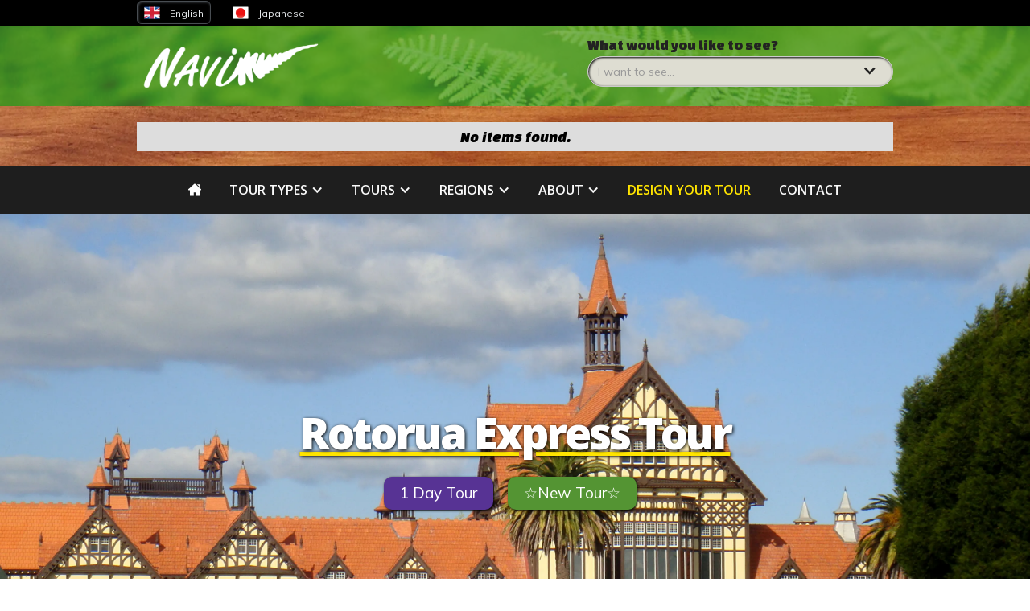

--- FILE ---
content_type: text/html
request_url: https://www.tournewzealand.com/tour/rotorua-express-tour
body_size: 20335
content:
<!DOCTYPE html><!-- Last Published: Thu Dec 04 2025 03:46:50 GMT+0000 (Coordinated Universal Time) --><!-- Sygnal Hyperflow v2.0.3.1 -->
<html data-wf-domain="www.tournewzealand.com" data-wf-page="59f151be8464770001a3cb6c" data-wf-site="59f0db6e0aad1d00010940db" lang="en" data-wf-collection="59f151be8464770001a3cb6b" data-wf-item-slug="rotorua-express-tour">
  <head>
    <meta charset="utf-8" />
    <title>Rotorua Express Tour | Navi Tours</title>
    <meta content="Daily Tour from Auckland Airport to Rotorua. Departs Auckland around noon and it is includes sightseeing in Rotorua." name="description" />
    <meta content="Rotorua Express Tour | Navi Tours" property="og:title" />
    <meta content="Daily Tour from Auckland Airport to Rotorua. Departs Auckland around noon and it is includes sightseeing in Rotorua." property="og:description" />
    <meta content="https://cdn.prod.website-files.com/59f0db6e0aad1d0001094110/62a6888dd12e313d3d88ba5c_DSC00252.webp" property="og:image" />
    <meta content="Rotorua Express Tour | Navi Tours" property="twitter:title" />
    <meta content="Daily Tour from Auckland Airport to Rotorua. Departs Auckland around noon and it is includes sightseeing in Rotorua." property="twitter:description" />
    <meta content="https://cdn.prod.website-files.com/59f0db6e0aad1d0001094110/62a6888dd12e313d3d88ba5c_DSC00252.webp" property="twitter:image" />
    <meta property="og:type" content="website" />
    <meta content="summary_large_image" name="twitter:card" />
    <meta content="width=device-width, initial-scale=1" name="viewport" />
    <meta content="U9-S8TMKDlzYfrTtI63PSenXNLJ9Jd4ZH5Hl-QOerRM" name="google-site-verification" />
    <link href="https://cdn.prod.website-files.com/59f0db6e0aad1d00010940db/css/navi-tours.shared.4b257831d.css" rel="stylesheet" type="text/css" />
    <link href="https://fonts.googleapis.com" rel="preconnect" />
    <link href="https://fonts.gstatic.com" rel="preconnect" crossorigin="anonymous" />
    <script src="https://ajax.googleapis.com/ajax/libs/webfont/1.6.26/webfont.js" type="text/javascript"></script>
    <script type="text/javascript">
      WebFont.load({
        google: {
          families: ["Open Sans:300,300italic,400,400italic,600,600italic,700,700italic,800,800italic", "Droid Sans:400,700", "Changa One:400,400italic", "Mulish:300,regular,800,300italic,italic"]
        }
      });
    </script>
    <script type="text/javascript">
      ! function(o, c) {
        var n = c.documentElement,
          t = " w-mod-";
        n.className += t + "js", ("ontouchstart" in o || o.DocumentTouch && c instanceof DocumentTouch) && (n.className += t + "touch")
      }(window, document);
    </script>
    <link href="https://cdn.prod.website-files.com/59f0db6e0aad1d00010940db/5d2fe8852676345539e73c0e_favicon-32.png" rel="shortcut icon" type="image/x-icon" />
    <link href="https://cdn.prod.website-files.com/59f0db6e0aad1d00010940db/5d2fe88c8e44eb748db0691e_favicon-256.png" rel="apple-touch-icon" /><!-- Google Tag search console -->
    <meta name="google-site-verification" content="UvDAZm3VJ9Tcvqtn7f9WoHuguVzyNJiOGkCwbXGQtm4" /> <!-- tourhobbiton.co.nz -->
    <meta name="google-site-verification" content="ZC1T-IAEjqBuP8emT0BF9eUBR-xtMDuDzUGTxRLXRcw" /> <!-- tourhobbiton.nz -->
    <!-- Google Tag youtube navi -->
    <meta name="google-site-verification" content="88zB8015yqOTeK53R2MyjF-cE16sQKsOTvfHFC5Elds" />

    <!-- Google Tag Manager TOURAUCKLAND.NZ -->
    <script>
      (function(w, d, s, l, i) {
        w[l] = w[l] || [];
        w[l].push({
          'gtm.start': new Date().getTime(),
          event: 'gtm.js'
        });
        var f = d.getElementsByTagName(s)[0],
          j = d.createElement(s),
          dl = l != 'dataLayer' ? '&l=' + l : '';
        j.async = true;
        j.src =
          'https://www.googletagmanager.com/gtm.js?id=' + i + dl;
        f.parentNode.insertBefore(j, f);
      })(window, document, 'script', 'dataLayer', 'GTM-TLJZF8C');
    </script>
    <!-- End Google Tag Manager -->

    <link rel="stylesheet" href="https://cdn.jsdelivr.net/npm/flatpickr/dist/flatpickr.min.css">

    <!-- Sygnal Attributes 5 | HTML -->
    <link rel="stylesheet" href="https://cdn.jsdelivr.net/gh/sygnaltech/webflow-util@5.4.18/dist/css/webflow-html.css">
    <script defer src="https://cdn.jsdelivr.net/gh/sygnaltech/webflow-util@5.4.18/dist/nocode/webflow-html.js"></script>

    <!-- Posthog -->
    <script>
      ! function(t, e) {
        var o, n, p, r;
        e.__SV || (window.posthog = e, e._i = [], e.init = function(i, s, a) {
          function g(t, e) {
            var o = e.split(".");
            2 == o.length && (t = t[o[0]], e = o[1]), t[e] = function() {
              t.push([e].concat(Array.prototype.slice.call(arguments, 0)))
            }
          }(p = t.createElement("script")).type = "text/javascript", p.crossOrigin = "anonymous", p.async = !0, p.src = s.api_host.replace(".i.posthog.com", "-assets.i.posthog.com") + "/static/array.js", (r = t.getElementsByTagName("script")[0]).parentNode.insertBefore(p, r);
          var u = e;
          for (void 0 !== a ? u = e[a] = [] : a = "posthog", u.people = u.people || [], u.toString = function(t) {
              var e = "posthog";
              return "posthog" !== a && (e += "." + a), t || (e += " (stub)"), e
            }, u.people.toString = function() {
              return u.toString(1) + ".people (stub)"
            }, o = "init be ws Ss me ys capture Ne calculateEventProperties xs register register_once register_for_session unregister unregister_for_session Rs getFeatureFlag getFeatureFlagPayload isFeatureEnabled reloadFeatureFlags updateEarlyAccessFeatureEnrollment getEarlyAccessFeatures on onFeatureFlags onSurveysLoaded onSessionId getSurveys getActiveMatchingSurveys renderSurvey canRenderSurvey canRenderSurveyAsync identify setPersonProperties group resetGroups setPersonPropertiesForFlags resetPersonPropertiesForFlags setGroupPropertiesForFlags resetGroupPropertiesForFlags reset get_distinct_id getGroups get_session_id get_session_replay_url alias set_config startSessionRecording stopSessionRecording sessionRecordingStarted captureException loadToolbar get_property getSessionProperty Is ks createPersonProfile Ps bs opt_in_capturing opt_out_capturing has_opted_in_capturing has_opted_out_capturing clear_opt_in_out_capturing $s debug Es getPageViewId captureTraceFeedback captureTraceMetric".split(" "), n = 0; n < o.length; n++) g(u, o[n]);
          e._i.push([i, s, a])
        }, e.__SV = 1)
      }(document, window.posthog || []);
      posthog.init('phc_CfW1VAtR3ueFV3so5hxXQwb1l0RwsarirNw5M39Dz9T', {
        api_host: 'https://us.i.posthog.com',
        defaults: '2025-05-24',
        person_profiles: 'identified_only', // or 'always' to create profiles for anonymous users as well
      })
    </script>
    <link rel="stylesheet" href="https://code.jquery.com/ui/1.11.2/themes/smoothness/jquery-ui.css">
    <script src="https://ajax.googleapis.com/ajax/libs/jquery/2.2.0/jquery.min.js" type="text/javascript"></script>
    <script src="https://code.jquery.com/ui/1.11.2/jquery-ui.js"></script>

    <style>
      .payment-details-frame {
        display: none;
      }
    </style>

    <!-- [Attributes by Finsweet] CMS Select -->
    <script async src="https://cdn.jsdelivr.net/npm/@finsweet/attributes-cmsselect@1/cmsselect.js"></script>
  </head>
  <body>
    <div class="page-wrapper">
      <div>
        <div class="site-bar">
          <div class="w-container">
            <div class="site-button current-site"><a href="#" class="site-link w-inline-block">
                <div class="site-icon"><img src="https://cdn.prod.website-files.com/59f0db6e0aad1d00010940db/5b59005cc3d8e0863e1284a7_if_United-Kingdom-flag_32363.png" width="20" alt="" /></div>
                <div class="site-name">
                  <div class="site-name-text">English</div>
                </div>
              </a></div>
            <div class="site-button"><a href="https://navi.co.nz/tours/" target="_blank" class="site-link w-inline-block">
                <div class="site-icon"><img src="https://cdn.prod.website-files.com/59f0db6e0aad1d00010940db/5b58ffbfbd286309a6e2a88e_if_Japan-Flag_32251.png" width="20" alt="" /></div>
                <div class="site-name">
                  <div class="site-name-text">Japanese</div>
                </div>
              </a></div>
          </div>
        </div>
        <div class="brand-section">
          <div class="container-6 w-container">
            <div class="w-row">
              <div class="column-9 w-col w-col-7 w-col-small-6"><a href="/" class="w-inline-block"><img src="https://cdn.prod.website-files.com/59f0db6e0aad1d00010940db/59f7e942f11fb30001fdfc40_navi.png" width="232" alt="" /></a></div>
              <div class="column-10 w-col w-col-5 w-col-small-6">
                <div class="div-block-3">
                  <div>
                    <div data-hover="false" data-delay="0" class="dropdown-2 w-dropdown">
                      <div class="find_toggle-wrapper w-dropdown-toggle">
                        <div class="find_prompt">What would you like to see?</div>
                        <div class="w-form">
                          <form id="email-form-2" name="email-form-2" data-name="Email Form 2" method="get" class="form-2" data-wf-page-id="59f151be8464770001a3cb6c" data-wf-element-id="ff1e4bd0-38f8-f171-0a14-eb3131c98096"><input class="search-input w-input" maxlength="256" name="name-2" data-name="Name 2" wfu-autocomplete="" placeholder="I want to see..." type="text" id="name-2" />
                            <div>
                              <div class="icon-2 w-icon-dropdown-toggle"></div>
                            </div>
                          </form>
                          <div class="w-form-done">
                            <div>Thank you! Your submission has been received!</div>
                          </div>
                          <div class="w-form-fail">
                            <div>Oops! Something went wrong while submitting the form.</div>
                          </div>
                        </div>
                      </div>
                      <nav class="pop-up-frame w-dropdown-list">
                        <div wfu-autocomplete-list="">
                          <div wfu-autocomplete-match="" class="find_list-instructions-wrapper">
                            <div class="text-block-13">Type in the search box to filter this list, and click on any item you&#x27;d lke to see.</div>
                          </div>
                        </div><a href="#" class="find_list-heading w-inline-block">
                          <div class="div-block-24">
                            <div class="text-block-12">Tours Categories</div>
                          </div>
                        </a>
                        <div class="w-dyn-list">
                          <div wfu-autocomplete-list="" role="list" class="w-dyn-items">
                            <div wfu-autocomplete-match="Hobbiton Tours " role="listitem" class="find_list-item w-dyn-item"><a href="/tours/hobbiton" class="find_list-link w-inline-block">
                                <div class="div-block-24">
                                  <div class="icon-embed-xsmall-2 w-embed"><svg xmlns="http://www.w3.org/2000/svg" xmlns:xlink="http://www.w3.org/1999/xlink" aria-hidden="true" role="img" class="iconify iconify--tabler" width="100%" height="100%" preserveAspectRatio="xMidYMid meet" viewBox="0 0 24 24">
                                      <path fill="none" stroke="currentColor" stroke-linecap="round" stroke-linejoin="round" stroke-width="2" d="M14 4h6v6h-6zM4 14h6v6H4zm10 3a3 3 0 1 0 6 0a3 3 0 1 0-6 0M4 7a3 3 0 1 0 6 0a3 3 0 1 0-6 0"></path>
                                    </svg></div>
                                  <div class="text-block-12">Hobbiton Tours </div>
                                </div>
                              </a></div>
                            <div wfu-autocomplete-match="Nature Tours" role="listitem" class="find_list-item w-dyn-item"><a href="/tours/nature" class="find_list-link w-inline-block">
                                <div class="div-block-24">
                                  <div class="icon-embed-xsmall-2 w-embed"><svg xmlns="http://www.w3.org/2000/svg" xmlns:xlink="http://www.w3.org/1999/xlink" aria-hidden="true" role="img" class="iconify iconify--tabler" width="100%" height="100%" preserveAspectRatio="xMidYMid meet" viewBox="0 0 24 24">
                                      <path fill="none" stroke="currentColor" stroke-linecap="round" stroke-linejoin="round" stroke-width="2" d="M14 4h6v6h-6zM4 14h6v6H4zm10 3a3 3 0 1 0 6 0a3 3 0 1 0-6 0M4 7a3 3 0 1 0 6 0a3 3 0 1 0-6 0"></path>
                                    </svg></div>
                                  <div class="text-block-12">Nature Tours</div>
                                </div>
                              </a></div>
                            <div wfu-autocomplete-match="Auckland Tours" role="listitem" class="find_list-item w-dyn-item"><a href="/tours/auckland-tours" class="find_list-link w-inline-block">
                                <div class="div-block-24">
                                  <div class="icon-embed-xsmall-2 w-embed"><svg xmlns="http://www.w3.org/2000/svg" xmlns:xlink="http://www.w3.org/1999/xlink" aria-hidden="true" role="img" class="iconify iconify--tabler" width="100%" height="100%" preserveAspectRatio="xMidYMid meet" viewBox="0 0 24 24">
                                      <path fill="none" stroke="currentColor" stroke-linecap="round" stroke-linejoin="round" stroke-width="2" d="M14 4h6v6h-6zM4 14h6v6H4zm10 3a3 3 0 1 0 6 0a3 3 0 1 0-6 0M4 7a3 3 0 1 0 6 0a3 3 0 1 0-6 0"></path>
                                    </svg></div>
                                  <div class="text-block-12">Auckland Tours</div>
                                </div>
                              </a></div>
                            <div wfu-autocomplete-match="Walking &amp; Hiking Tours" role="listitem" class="find_list-item w-dyn-item"><a href="/tours/walking-hiking-tours" class="find_list-link w-inline-block">
                                <div class="div-block-24">
                                  <div class="icon-embed-xsmall-2 w-embed"><svg xmlns="http://www.w3.org/2000/svg" xmlns:xlink="http://www.w3.org/1999/xlink" aria-hidden="true" role="img" class="iconify iconify--tabler" width="100%" height="100%" preserveAspectRatio="xMidYMid meet" viewBox="0 0 24 24">
                                      <path fill="none" stroke="currentColor" stroke-linecap="round" stroke-linejoin="round" stroke-width="2" d="M14 4h6v6h-6zM4 14h6v6H4zm10 3a3 3 0 1 0 6 0a3 3 0 1 0-6 0M4 7a3 3 0 1 0 6 0a3 3 0 1 0-6 0"></path>
                                    </svg></div>
                                  <div class="text-block-12">Walking &amp; Hiking Tours</div>
                                </div>
                              </a></div>
                            <div wfu-autocomplete-match="Family Tours" role="listitem" class="find_list-item w-dyn-item"><a href="/tours/family-tours" class="find_list-link w-inline-block">
                                <div class="div-block-24">
                                  <div class="icon-embed-xsmall-2 w-embed"><svg xmlns="http://www.w3.org/2000/svg" xmlns:xlink="http://www.w3.org/1999/xlink" aria-hidden="true" role="img" class="iconify iconify--tabler" width="100%" height="100%" preserveAspectRatio="xMidYMid meet" viewBox="0 0 24 24">
                                      <path fill="none" stroke="currentColor" stroke-linecap="round" stroke-linejoin="round" stroke-width="2" d="M14 4h6v6h-6zM4 14h6v6H4zm10 3a3 3 0 1 0 6 0a3 3 0 1 0-6 0M4 7a3 3 0 1 0 6 0a3 3 0 1 0-6 0"></path>
                                    </svg></div>
                                  <div class="text-block-12">Family Tours</div>
                                </div>
                              </a></div>
                            <div wfu-autocomplete-match="Adventure &amp; Activities" role="listitem" class="find_list-item w-dyn-item"><a href="/tours/adventure-activities" class="find_list-link w-inline-block">
                                <div class="div-block-24">
                                  <div class="icon-embed-xsmall-2 w-embed"><svg xmlns="http://www.w3.org/2000/svg" xmlns:xlink="http://www.w3.org/1999/xlink" aria-hidden="true" role="img" class="iconify iconify--tabler" width="100%" height="100%" preserveAspectRatio="xMidYMid meet" viewBox="0 0 24 24">
                                      <path fill="none" stroke="currentColor" stroke-linecap="round" stroke-linejoin="round" stroke-width="2" d="M14 4h6v6h-6zM4 14h6v6H4zm10 3a3 3 0 1 0 6 0a3 3 0 1 0-6 0M4 7a3 3 0 1 0 6 0a3 3 0 1 0-6 0"></path>
                                    </svg></div>
                                  <div class="text-block-12">Adventure &amp; Activities</div>
                                </div>
                              </a></div>
                            <div wfu-autocomplete-match="School &amp; Educational Tours" role="listitem" class="find_list-item w-dyn-item"><a href="/tours/school-educational-tours" class="find_list-link w-inline-block">
                                <div class="div-block-24">
                                  <div class="icon-embed-xsmall-2 w-embed"><svg xmlns="http://www.w3.org/2000/svg" xmlns:xlink="http://www.w3.org/1999/xlink" aria-hidden="true" role="img" class="iconify iconify--tabler" width="100%" height="100%" preserveAspectRatio="xMidYMid meet" viewBox="0 0 24 24">
                                      <path fill="none" stroke="currentColor" stroke-linecap="round" stroke-linejoin="round" stroke-width="2" d="M14 4h6v6h-6zM4 14h6v6H4zm10 3a3 3 0 1 0 6 0a3 3 0 1 0-6 0M4 7a3 3 0 1 0 6 0a3 3 0 1 0-6 0"></path>
                                    </svg></div>
                                  <div class="text-block-12">School &amp; Educational Tours</div>
                                </div>
                              </a></div>
                            <div wfu-autocomplete-match="Multi-Day Tours" role="listitem" class="find_list-item w-dyn-item"><a href="/tours/multi-day-tours" class="find_list-link w-inline-block">
                                <div class="div-block-24">
                                  <div class="icon-embed-xsmall-2 w-embed"><svg xmlns="http://www.w3.org/2000/svg" xmlns:xlink="http://www.w3.org/1999/xlink" aria-hidden="true" role="img" class="iconify iconify--tabler" width="100%" height="100%" preserveAspectRatio="xMidYMid meet" viewBox="0 0 24 24">
                                      <path fill="none" stroke="currentColor" stroke-linecap="round" stroke-linejoin="round" stroke-width="2" d="M14 4h6v6h-6zM4 14h6v6H4zm10 3a3 3 0 1 0 6 0a3 3 0 1 0-6 0M4 7a3 3 0 1 0 6 0a3 3 0 1 0-6 0"></path>
                                    </svg></div>
                                  <div class="text-block-12">Multi-Day Tours</div>
                                </div>
                              </a></div>
                            <div wfu-autocomplete-match="Great Walks" role="listitem" class="find_list-item w-dyn-item"><a href="/tours/great-walks" class="find_list-link w-inline-block">
                                <div class="div-block-24">
                                  <div class="icon-embed-xsmall-2 w-embed"><svg xmlns="http://www.w3.org/2000/svg" xmlns:xlink="http://www.w3.org/1999/xlink" aria-hidden="true" role="img" class="iconify iconify--tabler" width="100%" height="100%" preserveAspectRatio="xMidYMid meet" viewBox="0 0 24 24">
                                      <path fill="none" stroke="currentColor" stroke-linecap="round" stroke-linejoin="round" stroke-width="2" d="M14 4h6v6h-6zM4 14h6v6H4zm10 3a3 3 0 1 0 6 0a3 3 0 1 0-6 0M4 7a3 3 0 1 0 6 0a3 3 0 1 0-6 0"></path>
                                    </svg></div>
                                  <div class="text-block-12">Great Walks</div>
                                </div>
                              </a></div>
                          </div>
                        </div><a href="#" class="find_list-heading w-inline-block">
                          <div class="div-block-24">
                            <div class="text-block-12">North Island Tours</div>
                          </div>
                        </a>
                        <div class="w-dyn-list">
                          <div wfu-autocomplete-list="" role="list" class="w-dyn-items">
                            <div wfu-autocomplete-match="Black Water Rafting Tour   " role="listitem" class="find_list-item w-dyn-item"><a href="/tour/black-water-rafting-tour-1-day" class="find_list-link w-inline-block">
                                <div>Black Water Rafting Tour </div>
                                <div class="div-block-23">
                                  <div class="find_list-currency-code">NZD</div>
                                  <div class="text-block-10">$</div>
                                  <div class="text-block-11">490</div>
                                </div>
                              </a></div>
                            <div wfu-autocomplete-match="Hobbiton &amp; Rotorua Tour (Kuirau park &amp; Footbath experience)" role="listitem" class="find_list-item w-dyn-item"><a href="/tour/hobbiton-rotorua-tour-kuirau-park-footbath-experience" class="find_list-link w-inline-block">
                                <div>Hobbiton &amp; Rotorua Tour (Kuirau park &amp; Footbath experience)</div>
                                <div class="div-block-23">
                                  <div class="find_list-currency-code">NZD</div>
                                  <div class="text-block-10">$</div>
                                  <div class="text-block-11">455</div>
                                </div>
                              </a></div>
                            <div wfu-autocomplete-match="Hobbiton Movie Set Tour" role="listitem" class="find_list-item w-dyn-item"><a href="/tour/hobbiton-movie-set-tour-1-day" class="find_list-link w-inline-block">
                                <div>Hobbiton Movie Set Tour</div>
                                <div class="div-block-23">
                                  <div class="find_list-currency-code">NZD</div>
                                  <div class="text-block-10">$</div>
                                  <div class="text-block-11">415</div>
                                </div>
                              </a></div>
                            <div wfu-autocomplete-match="Matakana 1Day Tour (Saturday)" role="listitem" class="find_list-item w-dyn-item"><a href="/tour/matakana-saturday" class="find_list-link w-inline-block">
                                <div>Matakana 1Day Tour (Saturday)</div>
                                <div class="div-block-23">
                                  <div class="find_list-currency-code">NZD</div>
                                  <div class="text-block-10">$</div>
                                  <div class="text-block-11">250</div>
                                </div>
                              </a></div>
                            <div wfu-autocomplete-match="Matakana 1Day Tour (Weekday)   " role="listitem" class="find_list-item w-dyn-item"><a href="/tour/matakana-wd" class="find_list-link w-inline-block">
                                <div>Matakana 1Day Tour (Weekday) </div>
                                <div class="div-block-23">
                                  <div class="find_list-currency-code">NZD</div>
                                  <div class="text-block-10">$</div>
                                  <div class="text-block-11">250</div>
                                </div>
                              </a></div>
                            <div wfu-autocomplete-match="Rotorua Express Tour" role="listitem" class="find_list-item w-dyn-item"><a href="/tour/rotorua-express-tour" aria-current="page" class="find_list-link w-inline-block w--current">
                                <div>Rotorua Express Tour</div>
                                <div class="div-block-23">
                                  <div class="find_list-currency-code">NZD</div>
                                  <div class="text-block-10">$</div>
                                  <div class="text-block-11">260</div>
                                </div>
                              </a></div>
                            <div wfu-autocomplete-match="Rotorua One-Day Tour: Glowworm Cave &amp; Geyser" role="listitem" class="find_list-item w-dyn-item"><a href="/tour/rotorua-one-day-tour" class="find_list-link w-inline-block">
                                <div>Rotorua One-Day Tour: Glowworm Cave &amp; Geyser</div>
                                <div class="div-block-23">
                                  <div class="find_list-currency-code">NZD</div>
                                  <div class="text-block-10">$</div>
                                  <div class="text-block-11">399</div>
                                </div>
                              </a></div>
                            <div wfu-autocomplete-match="Waiheke Island Winery &amp; Zipline Tour (Ticket Only)" role="listitem" class="find_list-item w-dyn-item"><a href="/tour/waiheke-island-winery-adventure-zipline-tour-ticket-only" class="find_list-link w-inline-block">
                                <div>Waiheke Island Winery &amp; Zipline Tour (Ticket Only)</div>
                                <div class="div-block-23">
                                  <div class="find_list-currency-code">NZD</div>
                                  <div class="text-block-10">$</div>
                                  <div class="text-block-11">429</div>
                                </div>
                              </a></div>
                            <div wfu-autocomplete-match="Waipoua forest Kauri tour" role="listitem" class="find_list-item w-dyn-item"><a href="/tour/waipoua-forest-kauri-tour" class="find_list-link w-inline-block">
                                <div>Waipoua forest Kauri tour</div>
                                <div class="div-block-23">
                                  <div class="find_list-currency-code">NZD</div>
                                  <div class="text-block-10">$</div>
                                  <div class="text-block-11">405</div>
                                </div>
                              </a></div>
                            <div wfu-autocomplete-match="Waitomo &amp; Hobbiton 1-Day Tour" role="listitem" class="find_list-item w-dyn-item"><a href="/tour/hobbiton-waitomo-caves-tour-1-day" class="find_list-link w-inline-block">
                                <div>Waitomo &amp; Hobbiton 1-Day Tour</div>
                                <div class="div-block-23">
                                  <div class="find_list-currency-code">NZD</div>
                                  <div class="text-block-10">$</div>
                                  <div class="text-block-11">505</div>
                                </div>
                              </a></div>
                            <div wfu-autocomplete-match="Waitomo Cave Spellbound Adventure" role="listitem" class="find_list-item w-dyn-item"><a href="/tour/waitomo-cave-spellbound-adventure-1-day" class="find_list-link w-inline-block">
                                <div>Waitomo Cave Spellbound Adventure</div>
                                <div class="div-block-23">
                                  <div class="find_list-currency-code">NZD</div>
                                  <div class="text-block-10">$</div>
                                  <div class="text-block-11">385</div>
                                </div>
                              </a></div>
                            <div wfu-autocomplete-match="Waitomo and Rotorua 1 day tour" role="listitem" class="find_list-item w-dyn-item"><a href="/tour/waitomo-and-rotorua-1-day-tour" class="find_list-link w-inline-block">
                                <div>Waitomo and Rotorua 1 day tour</div>
                                <div class="div-block-23">
                                  <div class="find_list-currency-code">NZD</div>
                                  <div class="text-block-10">$</div>
                                  <div class="text-block-11">525</div>
                                </div>
                              </a></div>
                            <div wfu-autocomplete-match="Welcome to Hobbiton , Waitomo and Rotorua 2 days Tour " role="listitem" class="find_list-item w-dyn-item"><a href="/tour/hobbiton-waitomo-rotorua-sub-gs-tour" class="find_list-link w-inline-block">
                                <div>Welcome to Hobbiton , Waitomo and Rotorua 2 days Tour </div>
                                <div class="div-block-23">
                                  <div class="find_list-currency-code">NZD</div>
                                  <div class="text-block-10">$</div>
                                  <div class="text-block-11">595</div>
                                </div>
                              </a></div>
                            <div wfu-autocomplete-match="West Auckland Winery tour   " role="listitem" class="find_list-item w-dyn-item"><a href="/tour/west-auckland-winery-tour" class="find_list-link w-inline-block">
                                <div>West Auckland Winery tour </div>
                                <div class="div-block-23">
                                  <div class="find_list-currency-code">NZD</div>
                                  <div class="text-block-10">$</div>
                                  <div class="text-block-11">280</div>
                                </div>
                              </a></div>
                          </div>
                        </div><a href="#" class="find_list-heading w-inline-block">
                          <div class="div-block-24">
                            <div class="text-block-12">South Island Tours</div>
                          </div>
                        </a>
                        <div class="w-dyn-list">
                          <div wfu-autocomplete-list="" role="list" class="w-dyn-items">
                            <div wfu-autocomplete-match="Abel Tasman Guided Walk" role="listitem" class="find_list-item w-dyn-item"><a href="/tour/abel-tasman-guided-walk" class="find_list-link w-inline-block">
                                <div>Abel Tasman Guided Walk</div>
                                
                              </a></div>
                            <div wfu-autocomplete-match="Christchurch - Mt Cook - Queenstown Tour* This tour is not operated now*" role="listitem" class="find_list-item w-dyn-item"><a href="/tour/christchurch-mt-cook-queenstown-2day-tour" class="find_list-link w-inline-block">
                                <div>Christchurch - Mt Cook - Queenstown Tour* This tour is not operated now*</div>
                                
                              </a></div>
                            <div wfu-autocomplete-match="Doubtful Sound Overnight Cruise" role="listitem" class="find_list-item w-dyn-item"><a href="/tour/doubtful-sound-overnight-cruise" class="find_list-link w-inline-block">
                                <div>Doubtful Sound Overnight Cruise</div>
                                
                              </a></div>
                            <div wfu-autocomplete-match="Franz Josef Glacier Heli Hike" role="listitem" class="find_list-item w-dyn-item"><a href="/tour/franz-josef-glacier-heli-hike" class="find_list-link w-inline-block">
                                <div>Franz Josef Glacier Heli Hike</div>
                                <div class="div-block-23">
                                  <div class="find_list-currency-code">NZD</div>
                                  <div class="text-block-10">$</div>
                                  <div class="text-block-11">695</div>
                                </div>
                              </a></div>
                            <div wfu-autocomplete-match="Franz Josef Glacier Valley Walk" role="listitem" class="find_list-item w-dyn-item"><a href="/tour/franz-josef-glacier-valley-walk" class="find_list-link w-inline-block">
                                <div>Franz Josef Glacier Valley Walk</div>
                                
                              </a></div>
                            <div wfu-autocomplete-match="Hollyford Valley Wilderness Experience " role="listitem" class="find_list-item w-dyn-item"><a href="/tour/hollyford-valley-wilderness-experience" class="find_list-link w-inline-block">
                                <div>Hollyford Valley Wilderness Experience </div>
                                
                              </a></div>
                            <div wfu-autocomplete-match="Milford + Mt.Cook" role="listitem" class="find_list-item w-dyn-item"><a href="/tour/christchurch-mt-cook-queenstown-2day-tour-copy" class="find_list-link w-inline-block">
                                <div>Milford + Mt.Cook</div>
                                
                              </a></div>
                            <div wfu-autocomplete-match="Milford Mariner Overnight Cruise" role="listitem" class="find_list-item w-dyn-item"><a href="/tour/milford-mariner-overnight-cruise" class="find_list-link w-inline-block">
                                <div>Milford Mariner Overnight Cruise</div>
                                
                              </a></div>
                            <div wfu-autocomplete-match="Milford Sound Tour from Queenstown" role="listitem" class="find_list-item w-dyn-item"><a href="/tour/milford-sound-2-day-tour-from-queenstown" class="find_list-link w-inline-block">
                                <div>Milford Sound Tour from Queenstown</div>
                                
                              </a></div>
                            <div wfu-autocomplete-match="Milford Sound day trip from Queenstown" role="listitem" class="find_list-item w-dyn-item"><a href="/tour/milford-sound-day-trip-from-queenstown" class="find_list-link w-inline-block">
                                <div>Milford Sound day trip from Queenstown</div>
                                
                              </a></div>
                            <div wfu-autocomplete-match="Milford Sound day trip from Te Anau" role="listitem" class="find_list-item w-dyn-item"><a href="/tour/milford-sound-day-trip-from-te-anau" class="find_list-link w-inline-block">
                                <div>Milford Sound day trip from Te Anau</div>
                                
                              </a></div>
                            <div wfu-autocomplete-match="Milford Track" role="listitem" class="find_list-item w-dyn-item"><a href="/tour/milford-track" class="find_list-link w-inline-block">
                                <div>Milford Track</div>
                                
                              </a></div>
                            <div wfu-autocomplete-match="Milford Track Guided Walk and Boat Cruise ex Te Anau" role="listitem" class="find_list-item w-dyn-item"><a href="/tour/milford-track-day-walk" class="find_list-link w-inline-block">
                                <div>Milford Track Guided Walk and Boat Cruise ex Te Anau</div>
                                <div class="div-block-23">
                                  <div class="find_list-currency-code">NZD</div>
                                  <div class="text-block-10">$</div>
                                  <div class="text-block-11">410</div>
                                </div>
                              </a></div>
                            <div wfu-autocomplete-match="Pure Wilderness - Jetboat Tour - Te Anau" role="listitem" class="find_list-item w-dyn-item"><a href="/tour/pure-wilderness-jetboat-tour" class="find_list-link w-inline-block">
                                <div>Pure Wilderness - Jetboat Tour - Te Anau</div>
                                <div class="div-block-23">
                                  <div class="find_list-currency-code">NZD</div>
                                  <div class="text-block-10">$</div>
                                  <div class="text-block-11">169</div>
                                </div>
                              </a></div>
                            <div wfu-autocomplete-match="Queenstown - Franz Josef - Christchurch, Bus &amp; Train multi-day tour" role="listitem" class="find_list-item w-dyn-item"><a href="/tour/queenstown-frans-josef-christchurch-bus-train-4-day-tour-copy" class="find_list-link w-inline-block">
                                <div>Queenstown - Franz Josef - Christchurch, Bus &amp; Train multi-day tour</div>
                                
                              </a></div>
                            <div wfu-autocomplete-match="Queenstown to Fox Glacier Day Tour" role="listitem" class="find_list-item w-dyn-item"><a href="/tour/queenstown-to-fox-glacier-day-tour" class="find_list-link w-inline-block">
                                <div>Queenstown to Fox Glacier Day Tour</div>
                                
                              </a></div>
                            <div wfu-autocomplete-match="Queenstown Cruise &amp; Farm Experience" role="listitem" class="find_list-item w-dyn-item"><a href="/tour/queenstown-cruise-and-farm-experience" class="find_list-link w-inline-block">
                                <div>Queenstown Cruise &amp; Farm Experience</div>
                                
                              </a></div>
                            <div wfu-autocomplete-match="Routeburn Track Guided Walk" role="listitem" class="find_list-item w-dyn-item"><a href="/tour/routeburn-track-day-walk" class="find_list-link w-inline-block">
                                <div>Routeburn Track Guided Walk</div>
                                <div class="div-block-23">
                                  <div class="find_list-currency-code">NZD</div>
                                  <div class="text-block-10">$</div>
                                  <div class="text-block-11">280</div>
                                </div>
                              </a></div>
                            <div wfu-autocomplete-match="Southern Secret Overnight Cruise" role="listitem" class="find_list-item w-dyn-item"><a href="/tour/southern-secret-doubtful-sounds-best-overnight-cruise" class="find_list-link w-inline-block">
                                <div>Southern Secret Overnight Cruise</div>
                                
                              </a></div>
                            <div wfu-autocomplete-match="The Classic Track" role="listitem" class="find_list-item w-dyn-item"><a href="/tour/the-classic-track" class="find_list-link w-inline-block">
                                <div>The Classic Track</div>
                                
                              </a></div>
                            <div wfu-autocomplete-match="Walter Peak Gourmet BBQ Lunch" role="listitem" class="find_list-item w-dyn-item"><a href="/tour/walter-peak-gourmet-bbq-lunch" class="find_list-link w-inline-block">
                                <div>Walter Peak Gourmet BBQ Lunch</div>
                                
                              </a></div>
                            <div wfu-autocomplete-match="Walter Peak Horse Treks " role="listitem" class="find_list-item w-dyn-item"><a href="/tour/walter-peak-horse-treks" class="find_list-link w-inline-block">
                                <div>Walter Peak Horse Treks </div>
                                
                              </a></div>
                          </div>
                        </div><a wfu-autocomplete-search="" href="#" class="find_list-link w-inline-block">
                          <div class="div-block-24 is-yellow">
                            <div class="icon-embed-xsmall w-embed"><svg xmlns="http://www.w3.org/2000/svg" xmlns:xlink="http://www.w3.org/1999/xlink" aria-hidden="true" role="img" class="iconify iconify--ic" width="100%" height="100%" preserveAspectRatio="xMidYMid meet" viewBox="0 0 24 24">
                                <path fill="currentColor" d="M15.5 14h-.79l-.28-.27A6.471 6.471 0 0 0 16 9.5A6.5 6.5 0 1 0 9.5 16c1.61 0 3.09-.59 4.23-1.57l.27.28v.79l5 4.99L20.49 19l-4.99-5zm-6 0C7.01 14 5 11.99 5 9.5S7.01 5 9.5 5S14 7.01 14 9.5S11.99 14 9.5 14z"></path>
                              </svg></div>
                            <div class="text-block-12">Search all tours</div>
                          </div>
                        </a>
                      </nav>
                    </div>
                  </div>
                </div>
              </div>
            </div>
          </div>
          <div class="w-embed">
            <style>
              /* Custom scrollbar styling for WebKit browsers */
              .pop-up-frame::-webkit-scrollbar {
                width: 12px;
                /* Width of the scrollbar */
              }

              .pop-up-frame::-webkit-scrollbar-track {
                background: transparent;
                /* Transparent track for rounded corners to show */
              }

              .pop-up-frame::-webkit-scrollbar-thumb {
                background-color: #376121;
                border-radius: 6px;
                /* Match the div's border radius */
                border: 3px solid #376121;
                /* Padding to inset the scrollbar */
              }

              .pop-up-frame::-webkit-scrollbar-thumb:hover {
                background-color: #1e90ff;
                /* Slightly darker blue on hover */
              }

              /* Firefox scrollbar styling */
              .pop-up-frame {
                scrollbar-width: thin;
                scrollbar-color: #376121 transparent;
              }
            </style>
          </div>
        </div>
        <div wfu-hide="empty-lists" class="alert-bar">
          <div class="container-7 w-container">
            <div class="w-dyn-list">
              <div class="w-dyn-empty">
                <div>No items found.</div>
              </div>
            </div>
          </div>
        </div>
        <div data-collapse="medium" data-animation="default" data-duration="400" data-easing="ease" data-easing2="ease" role="banner" class="navigation-bar w-nav">
          <div class="w-container">
            <nav role="navigation" class="navigation-menu w-nav-menu"><a href="/" class="icon-navigation-link w-inline-block"><img src="https://cdn.prod.website-files.com/59f0db6e0aad1d00010940db/5c52bf03af4b95516d31cb32_home.svg" width="16" height="16" alt="" class="icon-navigation-link-icon" />
                <div class="w-hidden-main">Home</div>
              </a>
              <div data-delay="0" data-hover="true" class="dropdown w-dropdown">
                <div class="navigation-link w-dropdown-toggle">
                  <div class="w-icon-dropdown-toggle"></div>
                  <div>Tour tYPES</div>
                </div>
                <nav class="dropdown-list tour-types w-dropdown-list">
                  <div class="w-row">
                    <div class="w-col w-col-6">
                      <div class="menu-heading">Tour Category</div>
                      <div class="menu-collection-list-wrapper w-dyn-list">
                        <div role="list" class="w-dyn-items">
                          <div role="listitem" class="w-dyn-item"><a href="/tours/hobbiton" class="dropdown-link w-nav-link">Hobbiton Tours </a></div>
                          <div role="listitem" class="w-dyn-item"><a href="/tours/nature" class="dropdown-link w-nav-link">Nature Tours</a></div>
                          <div role="listitem" class="w-dyn-item"><a href="/tours/auckland-tours" class="dropdown-link w-nav-link">Auckland Tours</a></div>
                          <div role="listitem" class="w-dyn-item"><a href="/tours/walking-hiking-tours" class="dropdown-link w-nav-link">Walking &amp; Hiking Tours</a></div>
                          <div role="listitem" class="w-dyn-item"><a href="/tours/family-tours" class="dropdown-link w-nav-link">Family Tours</a></div>
                          <div role="listitem" class="w-dyn-item"><a href="/tours/adventure-activities" class="dropdown-link w-nav-link">Adventure &amp; Activities</a></div>
                          <div role="listitem" class="w-dyn-item"><a href="/tours/school-educational-tours" class="dropdown-link w-nav-link">School &amp; Educational Tours</a></div>
                        </div>
                      </div><a href="/custom-tours" class="dropdown-link highlight w-dropdown-link">Design Your Own!</a>
                    </div>
                    <div class="w-col w-col-6">
                      <div class="menu-heading">Tour LENGTH</div>
                      <div class="w-dyn-list">
                        <div role="list" class="w-dyn-items">
                          <div role="listitem" class="w-dyn-item"><a href="/tag/half-day" class="dropdown-link w-nav-link">Half-day Tours</a></div>
                          <div role="listitem" class="w-dyn-item"><a href="/tag/1-day" class="dropdown-link w-nav-link">1 Day Tours</a></div>
                          <div role="listitem" class="w-dyn-item"><a href="/tag/2-day" class="dropdown-link w-nav-link">2 Day Tours</a></div>
                          <div role="listitem" class="w-dyn-item"><a href="/tag/multi-day" class="dropdown-link w-nav-link">Multi-Day Tours</a></div>
                        </div>
                      </div>
                    </div>
                  </div><a href="#" class="dropdown-link separator w-hidden-main w-hidden-medium w-hidden-small w-hidden-tiny w-dropdown-link"></a><a href="#" class="dropdown-link w-hidden-main w-hidden-medium w-hidden-small w-hidden-tiny w-dropdown-link">Clean at our Depot - 10% off!</a>
                </nav>
              </div>
              <div data-delay="0" data-hover="true" class="dropdown w-dropdown">
                <div class="navigation-link w-dropdown-toggle">
                  <div class="w-icon-dropdown-toggle"></div>
                  <div>TourS</div>
                </div>
                <nav class="dropdown-list tours w-dropdown-list"><a href="#" class="dropdown-link w-hidden-main w-hidden-medium w-hidden-small w-hidden-tiny w-dropdown-link">Clean at our Depot - 10% off!</a><a href="/tours" class="dropdown-link w-dropdown-link">See All Tours</a><a href="#" class="seperator w-dropdown-link">‍</a><a href="#" class="dropdown-link separator w-hidden-main w-hidden-medium w-hidden-small w-hidden-tiny w-dropdown-link"></a>
                  <div class="w-dyn-list">
                    <div role="list" class="w-dyn-items">
                      <div role="listitem" class="w-dyn-item"><a href="/tour/rotorua-one-day-tour" class="dropdown-link w-nav-link">Rotorua One-Day Tour: Glowworm Cave &amp; Geyser</a></div>
                      <div role="listitem" class="w-dyn-item"><a href="/tour/waitomo-cave-spellbound-adventure-1-day" class="dropdown-link w-nav-link">Waitomo Cave Spellbound Adventure</a></div>
                      <div role="listitem" class="w-dyn-item"><a href="/tour/hobbiton-waitomo-caves-tour-1-day" class="dropdown-link w-nav-link">Waitomo &amp; Hobbiton 1-Day Tour</a></div>
                      <div role="listitem" class="w-dyn-item"><a href="/tour/hobbiton-movie-set-tour-1-day" class="dropdown-link w-nav-link">Hobbiton Movie Set Tour</a></div>
                      <div role="listitem" class="w-dyn-item"><a href="/tour/hobbiton-waitomo-rotorua-sub-gs-tour" class="dropdown-link w-nav-link">Welcome to Hobbiton , Waitomo and Rotorua 2 days Tour </a></div>
                      <div role="listitem" class="w-dyn-item"><a href="/tour/waitomo-and-rotorua-1-day-tour" class="dropdown-link w-nav-link">Waitomo and Rotorua 1 day tour</a></div>
                      <div role="listitem" class="w-dyn-item"><a href="/tour/waipoua-forest-kauri-tour" class="dropdown-link w-nav-link">Waipoua forest Kauri tour</a></div>
                      <div role="listitem" class="w-dyn-item"><a href="/tour/black-water-rafting-tour-1-day" class="dropdown-link w-nav-link">Black Water Rafting Tour </a></div>
                    </div>
                  </div>
                </nav>
              </div>
              <div data-delay="0" data-hover="true" class="dropdown w-dropdown">
                <div class="navigation-link w-dropdown-toggle">
                  <div class="w-icon-dropdown-toggle"></div>
                  <div>Regions</div>
                </div>
                <nav class="dropdown-list regions w-dropdown-list"><a href="#" class="dropdown-link w-hidden-main w-hidden-medium w-hidden-small w-hidden-tiny w-dropdown-link">Clean at our Depot - 10% off!</a><a href="#" class="dropdown-link separator w-hidden-main w-hidden-medium w-hidden-small w-hidden-tiny w-dropdown-link"></a>
                  <div class="w-row">
                    <div class="column-12 w-col w-col-4"><a href="/map" class="clickable-mini-map w-inline-block"><img src="https://cdn.prod.website-files.com/59f0db6e0aad1d00010940db/5c50e23c6968a956b4d2132f_nz-map.png" alt="" class="mini-map" />
                        <div class="mini-button">View Map</div>
                      </a>
                      <div class="submenu-frame">
                        <div class="menu-heading">MAPS</div><a href="/map" class="dropdown-link w-dropdown-link">New Zealand Map</a>
                      </div>
                    </div>
                    <div class="w-col w-col-4">
                      <div class="menu-heading">North Island</div>
                      <div class="w-dyn-list">
                        <div role="list" class="w-dyn-items">
                          <div role="listitem" class="w-dyn-item"><a href="/area/auckland" class="dropdown-link w-nav-link">Auckland, Waiheke &amp; the Waitakeres</a></div>
                          <div role="listitem" class="w-dyn-item"><a href="/area/coromandel" class="dropdown-link w-nav-link">Coromandel</a></div>
                          <div role="listitem" class="w-dyn-item"><a href="/area/hawkes-bay" class="dropdown-link w-nav-link">Hawke&#x27;s bay</a></div>
                          <div role="listitem" class="w-dyn-item"><a href="/area/hobbiton-and-waikato" class="dropdown-link w-nav-link">Hobbiton &amp; Waikato</a></div>
                          <div role="listitem" class="w-dyn-item"><a href="/area/northland" class="dropdown-link w-nav-link">Northland &amp; Bay of Islands</a></div>
                          <div role="listitem" class="w-dyn-item"><a href="/area/rotorua" class="dropdown-link w-nav-link">Rotorua &amp; Taupo</a></div>
                          <div role="listitem" class="w-dyn-item"><a href="/area/tongariro-ruapehu-taranaki" class="dropdown-link w-nav-link">Tongariro, Ruapehu, &amp; Taranaki</a></div>
                          <div role="listitem" class="w-dyn-item"><a href="/area/waitomo" class="dropdown-link w-nav-link">Waitomo Caves</a></div>
                        </div>
                      </div>
                    </div>
                    <div class="w-col w-col-4">
                      <div class="menu-heading">South Island</div>
                      <div class="w-dyn-list">
                        <div role="list" class="w-dyn-items">
                          <div role="listitem" class="w-dyn-item"><a href="/area/christchurch" class="dropdown-link w-nav-link">Christchurch &amp; Canterbury</a></div>
                          <div role="listitem" class="w-dyn-item"><a href="/area/dunedin" class="dropdown-link w-nav-link">Dunedin &amp; Otago</a></div>
                          <div role="listitem" class="w-dyn-item"><a href="/area/milford-sound" class="dropdown-link w-nav-link">Fiordland - Milford Sound</a></div>
                          <div role="listitem" class="w-dyn-item"><a href="/area/te-anau" class="dropdown-link w-nav-link">Fiordland - Te Anau</a></div>
                          <div role="listitem" class="w-dyn-item"><a href="/area/nelson-picton" class="dropdown-link w-nav-link">Nelson &amp; Picton</a></div>
                          <div role="listitem" class="w-dyn-item"><a href="/area/queenstown" class="dropdown-link w-nav-link">Queenstown &amp; Wanaka</a></div>
                          <div role="listitem" class="w-dyn-item"><a href="/area/greymouth-west-coast" class="dropdown-link w-nav-link">West Coast &amp; Greymouth</a></div>
                        </div>
                      </div>
                    </div>
                  </div>
                </nav>
              </div>
              <div data-delay="0" data-hover="true" class="dropdown w-dropdown">
                <div class="navigation-link w-dropdown-toggle">
                  <div class="w-icon-dropdown-toggle"></div>
                  <div>About</div>
                </div>
                <nav class="dropdown-list w-dropdown-list"><a href="/about" class="dropdown-link w-dropdown-link">About Navi Tours</a><a href="/reviews" class="dropdown-link w-dropdown-link">Customer Reviews</a><a href="/why" class="dropdown-link w-dropdown-link">Why Book with Us?</a><a href="/faq" class="dropdown-link w-dropdown-link">Frequently Asked Questions (FAQs)</a><a href="/custom-tours" class="dropdown-link w-dropdown-link">Design-Your-Own Custom Tour</a><a href="/qualmark" class="dropdown-link w-dropdown-link">Qualmark SILVER Certified</a><a href="#" class="seperator w-dropdown-link">‍</a><a href="/great-walks" class="dropdown-link w-dropdown-link">About NZ&#x27;s Great Walks</a><a href="#" class="seperator w-dropdown-link">‍</a><a href="/agents" class="dropdown-link w-dropdown-link">Just for Travel Agents</a></nav>
              </div><a href="/custom-tours" class="navigation-link featured w-nav-link">DESIGN YOUR tour</a><a href="/contact" class="navigation-link w-nav-link">Contact</a>
            </nav>
            <div class="hamburger-button w-nav-button">
              <div class="icon w-icon-nav-menu"></div>
            </div>
          </div>
        </div>
      </div><a href="#" data-ix="display-none-on-load-arrow" class="go-up w-inline-block"><img src="https://cdn.prod.website-files.com/59f0db6e0aad1d00010940db/59f0db6e0aad1d00010940f7_Go-up.png" width="62" alt="" class="go-up-image" /></a>
      <div data-ix="move-down-on-load" style="background-image:url(&quot;https://cdn.prod.website-files.com/59f0db6e0aad1d0001094110/62a6888dd12e313d3d88ba5c_DSC00252.webp&quot;)" class="tour-hero-section">
        <div class="div-block-26">
          <div style="background-image:url(&quot;https://cdn.prod.website-files.com/59f0db6e0aad1d0001094110/62a6888dd12e313d3d88ba5c_DSC00252.webp&quot;)" class="tour-hero-container">
            <div class="tour-hero-inner">
              <div class="underline-box">
                <h1 class="heading-1 white">Rotorua Express Tour</h1>
              </div>
              <div style="background-color:hsla(262, 48.74%, 39.02%, 1.00)" class="hero-tag centered">
                <p class="subtitle white-and-small">1 Day Tour</p>
              </div>
              <div class="hero-subtitle centered">
                <p class="subtitle white-and-small">☆New Tour☆</p>
              </div>
            </div>
            <div class="hero-price">
              <div class="div-block-20">
                <div class="hero-price-note">from/per person</div>
              </div>
              <div class="div-block-19">
                <div class="hero-price-for">NZ$</div>
              </div>
              <div class="hero-price-amount">260</div>
            </div>
          </div>
        </div>
      </div>
      
      <div class="section less-bottom-padding">
        <div class="container">
          <div class="header-text">
            <div class="div-block-16">
              <h2 class="section-heading">Tour Details</h2><a href="#book-now" class="rounded-button top-border is-larger w-button">Book this Tour</a>
            </div>
            <div class="grid-sidebar">
              <div>
                <div class="body-area-copy">
                  <div class="highlights-frame">
                    <div class="tour-highlights-text w-richtext">
                      <p xmlns="http://www.w3.org/1999/xhtml"><strong>This special tour is offered only by Navi - Make the most of your day!</strong> </p>
                      <p>Tour departs daily from Auckalnd Airport / City to Rotorua included Rotorua Sightseeing.Departs Auckland around noon, so making it easy to co-ordinate with your flights.Upon arrival in Rotorua, the tour includes　visit of government Gardens and Lake Rotorua. It&#x27;s very good value !</p>
                      <p>‍<strong>This tour runs from 2 adults.</strong></p>
                      <p>Departing from Auckland Airport or Auckland City then transfer to Rotorua. Upon arrival at Rotorua , we will bring you Geo Thermal spot Kuirau Park, Goverment Garden and Lake Rotorua. Dropp off at Rotorua Accomodation.</p>
                      <h2>Rotorua </h2>
                      <p>Rotorua is known for bubbling mud pools, shooting geysers and natural hot springs, as well as showcasing our fascinating Maori culture.</p>
                      <h2>Special Notes</h2>
                      <p>Tour Includes:</p>
                      <ul role="list">
                        <li>Includes one-way transportation from Auckland to Rotrua  by Coach or Van</li>
                        <li>We pick up at Auckland International Airport or most of accommodation in Auculand CBD area.</li>
                        <li>We drop off you at accommodation City central area in Rotorua .</li>
                        <li>Rotorua sightseeing included at  Goverment Garden ( Photo stop ) and Lake Rotorua.</li>
                        <li>We offer English driver for our shuttle transport.</li>
                      </ul>
                      <p>☆ Accommodation in Rotorua is not included. We will help you choose from several options, depending on your budget and taste. </p>
                      <h2>Trip Plan</h2>
                      <p><strong>Tour Length</strong>: 5 Hours</p>
                      <p><strong>Minimum Number</strong>: This tour requires a minimum of 2 Adults total to offer. If you would like an individual booking, contact us for available dates. If you would like to book a group as a charter, please contact us for a quote.</p>
                      <p><strong>Itinerary</strong>:</p>
                      <p><br />10:30 - Pick up your hotel at Acukland CBD area.<br />11:30 - Tour departs Auckland International Airport <br />15:00 - Upon arrive at Rotorua , starts sightseeing at <br />Kuirau park , Goverment Garden ( photo stop ) and Lake Rotorua.<br />16:00 - Dropp off at Rotorua hotels.</p>
                      <p>** The tour is not included : Meals , Airport assistance , Hotel check in services and</p>
                      <p>accomodations.</p>
                      <h2><strong>Tour Cost</strong></h2>
                      <p>from Mar to SEP 2025</p>
                      <h4><strong>Adult : NZ$280.000 per person </strong></h4>
                      <h4><strong>Child : NZ$140.00 per person  </strong></h4>
                      <p>‍</p>
                      <h4><strong>Adult : NZ$295.000 per person </strong></h4>
                      <h4><strong>Child : NZ$148.00 per person  </strong></h4>
                      <p>‍</p>
                      <p>* The cancellation after your payment in case of Paypal , does      not apply for a refund of card fees ( 3% ) as per Paypal term      &amp; conditions.</p>
                    </div>
                  </div>
                  <div class="body-content w-dyn-bind-empty w-richtext"></div><a href="#book-now" class="rounded-button top-border is-larger w-button">Book this Tour</a>
                  
                </div>
              </div>
              <div>
                <div class="div-block-32">
                  <div class="w-dyn-list">
                    <script type="text/x-wf-template" id="wf-template-cc27bff8-3e06-137e-9dd0-189d1c530690">%3Cdiv%20role%3D%22listitem%22%20class%3D%22w-dyn-item%20w-dyn-repeater-item%22%3E%3Ca%20href%3D%22%23%22%20class%3D%22lightbox-link%20w-inline-block%20w-lightbox%22%3E%3Cimg%20alt%3D%22%22%20src%3D%22https%3A%2F%2Fcdn.prod.website-files.com%2F59f0db6e0aad1d0001094110%2F666297d6f6ae189f930ac2ae_62a6888dd12e313d3d88ba5c_DSC00252.webp%22%20class%3D%22sidebar-tour-photo%22%2F%3E%3Cscript%20type%3D%22application%2Fjson%22%20class%3D%22w-json%22%3E%7B%0A%20%20%22items%22%3A%20%5B%0A%20%20%20%20%7B%0A%20%20%20%20%20%20%22url%22%3A%20%22https%3A%2F%2Fcdn.prod.website-files.com%2F59f0db6e0aad1d0001094110%2F666297d6f6ae189f930ac2ae_62a6888dd12e313d3d88ba5c_DSC00252.webp%22%2C%0A%20%20%20%20%20%20%22type%22%3A%20%22image%22%0A%20%20%20%20%7D%0A%20%20%5D%2C%0A%20%20%22group%22%3A%20%22photo%22%0A%7D%3C%2Fscript%3E%3C%2Fa%3E%3C%2Fdiv%3E</script>
                    <div role="list" class="w-dyn-items">
                      <div role="listitem" class="w-dyn-item w-dyn-repeater-item"><a href="#" class="lightbox-link w-inline-block w-lightbox"><img alt="" src="https://cdn.prod.website-files.com/59f0db6e0aad1d0001094110/666297d6f6ae189f930ac2ae_62a6888dd12e313d3d88ba5c_DSC00252.webp" class="sidebar-tour-photo" />
                          <script type="application/json" class="w-json">
                            {
                              "items": [{
                                "url": "https://cdn.prod.website-files.com/59f0db6e0aad1d0001094110/666297d6f6ae189f930ac2ae_62a6888dd12e313d3d88ba5c_DSC00252.webp",
                                "type": "image"
                              }],
                              "group": "photo"
                            }
                          </script>
                        </a></div>
                      <div role="listitem" class="w-dyn-item w-dyn-repeater-item"><a href="#" class="lightbox-link w-inline-block w-lightbox"><img alt="" src="https://cdn.prod.website-files.com/59f0db6e0aad1d0001094110/666297d6f6ae189f930ac291_62a6898ee33c823bf78971a2_Geothermal_Valley__1_.webp" class="sidebar-tour-photo" />
                          <script type="application/json" class="w-json">
                            {
                              "items": [{
                                "url": "https://cdn.prod.website-files.com/59f0db6e0aad1d0001094110/666297d6f6ae189f930ac291_62a6898ee33c823bf78971a2_Geothermal_Valley__1_.webp",
                                "type": "image"
                              }],
                              "group": "photo"
                            }
                          </script>
                        </a></div>
                      <div role="listitem" class="w-dyn-item w-dyn-repeater-item"><a href="#" class="lightbox-link w-inline-block w-lightbox"><img alt="" src="https://cdn.prod.website-files.com/59f0db6e0aad1d0001094110/666297d6f6ae189f930ac29d_62a689c2c1fdbb44267c052b_Rotorua%2520Lakefront-MarkSmith.webp" class="sidebar-tour-photo" />
                          <script type="application/json" class="w-json">
                            {
                              "items": [{
                                "url": "https://cdn.prod.website-files.com/59f0db6e0aad1d0001094110/666297d6f6ae189f930ac29d_62a689c2c1fdbb44267c052b_Rotorua%2520Lakefront-MarkSmith.webp",
                                "type": "image"
                              }],
                              "group": "photo"
                            }
                          </script>
                        </a></div>
                    </div>
                    <div class="w-dyn-hide w-dyn-empty">
                      <div>No items found.</div>
                    </div>
                  </div>
                </div>
                <div>
                  <div class="testimonials_list-wrapper w-dyn-list"></div>
                  <div class="testimonials_list-wrapper w-dyn-list">
                    <div role="list" class="testimonials_list w-dyn-items">
                      <div role="listitem" class="testimonails_list-item-wrapper w-dyn-item"><a href="/reviews/richard-c" class="testimonials_list-item w-inline-block">
                          <div class="quote-mark">
                            <div class="icon-embed-small w-embed"><svg xmlns="http://www.w3.org/2000/svg" xmlns:xlink="http://www.w3.org/1999/xlink" aria-hidden="true" role="img" class="iconify iconify--ic" width="100%" height="100%" preserveAspectRatio="xMidYMid meet" viewBox="0 0 24 24">
                                <path fill="currentColor" d="M6 17h3l2-4V7H5v6h3zm8 0h3l2-4V7h-6v6h3z"></path>
                              </svg></div>
                          </div>
                          <div class="testimonial-content">
                            <div class="text-part">“</div>
                            <div class="text-part">...Besides being an amazing visual experience, the guide was personable, knowledgeable and had a great sense of humor. I would definitely do this again.</div>
                            <div class="text-part">”</div>
                          </div>
                          <div class="testimonial-bio">
                            <div class="testimonial-rating-wrap">
                              <div class="stars">
                                <div rating="5" class="stars-inner w-embed"><svg class="stars" viewBox="0 0 1500 267" fill="none" xmlns="http://www.w3.org/2000/svg" style="height: auto;">
                                    <path d="M148.018 1.74468C140.12 5.62614 134.854 15.6723 123.864 47.1806C119.972 58.4825 115.278 71.0401 113.332 74.9216C108.181 85.881 108.41 85.7668 68.3428 85.5385C33.6564 85.3102 25.9864 86.1093 19.0034 90.6758C12.7071 94.7855 11.219 102.434 15.2256 109.969C18.8889 116.819 25.5285 123.212 43.1579 136.568C77.3864 162.369 79.6759 164.88 78.1878 174.47C77.7298 177.324 73.0363 192.164 67.7704 207.462C60.9018 227.783 58.1543 237.486 57.6964 242.966C56.7806 256.894 61.1307 263.515 71.3192 263.515C79.447 263.515 87.9183 259.862 101.77 250.386C133.709 228.468 141.608 223.444 145.843 222.189C150.079 220.933 150.995 221.047 156.375 223.901C161.87 226.755 166.106 229.837 194.267 251.185C217.506 268.766 232.388 271.734 238.455 259.862C242.805 251.414 241.088 239.769 230.442 206.092C224.718 187.712 221.856 175.155 222.772 171.73C223.802 167.392 231.815 160.656 253.108 145.929C276.69 129.605 284.475 123.212 288.252 116.819C294.32 106.43 290.084 96.3838 278.064 92.8448C270.737 90.6758 248.758 88.9633 227.351 88.8492C218.422 88.8492 208.348 88.3925 205.028 87.7076C196.328 86.1093 193.695 82.6845 188.085 64.9896C185.567 57.1125 181.102 43.0708 178.24 33.938C171.944 13.8457 167.136 5.62614 160.153 2.20132C154.2 -0.652694 153.055 -0.652694 148.018 1.74468Z" fill="currentColor" />
                                    <path d="M448.018 1.74468C440.12 5.62614 434.854 15.6723 423.864 47.1806C419.972 58.4825 415.278 71.0401 413.332 74.9216C408.181 85.881 408.41 85.7668 368.343 85.5385C333.656 85.3102 325.986 86.1093 319.003 90.6758C312.707 94.7855 311.219 102.434 315.226 109.969C318.889 116.819 325.529 123.212 343.158 136.568C377.386 162.369 379.676 164.88 378.188 174.47C377.73 177.324 373.036 192.164 367.77 207.462C360.902 227.783 358.154 237.486 357.696 242.966C356.781 256.894 361.131 263.515 371.319 263.515C379.447 263.515 387.918 259.862 401.77 250.386C433.709 228.468 441.608 223.444 445.843 222.189C450.079 220.933 450.995 221.047 456.375 223.901C461.87 226.755 466.106 229.837 494.267 251.185C517.506 268.766 532.388 271.734 538.455 259.862C542.805 251.414 541.088 239.769 530.442 206.092C524.718 187.712 521.856 175.155 522.772 171.73C523.802 167.392 531.815 160.656 553.108 145.929C576.69 129.605 584.475 123.212 588.252 116.819C594.32 106.43 590.084 96.3838 578.064 92.8448C570.737 90.6758 548.758 88.9633 527.351 88.8492C518.422 88.8492 508.348 88.3925 505.028 87.7076C496.328 86.1093 493.695 82.6845 488.085 64.9896C485.567 57.1125 481.102 43.0708 478.24 33.938C471.944 13.8457 467.136 5.62614 460.153 2.20132C454.2 -0.652694 453.055 -0.652694 448.018 1.74468Z" fill="currentColor" />
                                    <path d="M748.018 1.74468C740.12 5.62614 734.854 15.6723 723.864 47.1806C719.972 58.4825 715.278 71.0401 713.332 74.9216C708.181 85.881 708.41 85.7668 668.343 85.5385C633.656 85.3102 625.986 86.1093 619.003 90.6758C612.707 94.7855 611.219 102.434 615.226 109.969C618.889 116.819 625.529 123.212 643.158 136.568C677.386 162.369 679.676 164.88 678.188 174.47C677.73 177.324 673.036 192.164 667.77 207.462C660.902 227.783 658.154 237.486 657.696 242.966C656.781 256.894 661.131 263.515 671.319 263.515C679.447 263.515 687.918 259.862 701.77 250.386C733.709 228.468 741.608 223.444 745.843 222.189C750.079 220.933 750.995 221.047 756.375 223.901C761.87 226.755 766.106 229.837 794.267 251.185C817.506 268.766 832.388 271.734 838.455 259.862C842.805 251.414 841.088 239.769 830.442 206.092C824.718 187.712 821.856 175.155 822.772 171.73C823.802 167.392 831.815 160.656 853.108 145.929C876.69 129.605 884.475 123.212 888.252 116.819C894.32 106.43 890.084 96.3838 878.064 92.8448C870.737 90.6758 848.758 88.9633 827.351 88.8492C818.422 88.8492 808.348 88.3925 805.028 87.7076C796.328 86.1093 793.695 82.6845 788.085 64.9896C785.567 57.1125 781.102 43.0708 778.24 33.938C771.944 13.8457 767.136 5.62614 760.153 2.20132C754.2 -0.652694 753.055 -0.652694 748.018 1.74468Z" fill="currentColor" />
                                    <path d="M1048.02 1.74468C1040.12 5.62614 1034.85 15.6723 1023.86 47.1806C1019.97 58.4825 1015.28 71.0401 1013.33 74.9216C1008.18 85.881 1008.41 85.7668 968.343 85.5385C933.656 85.3102 925.986 86.1093 919.003 90.6758C912.707 94.7855 911.219 102.434 915.226 109.969C918.889 116.819 925.529 123.212 943.158 136.568C977.386 162.369 979.676 164.88 978.188 174.47C977.73 177.324 973.036 192.164 967.77 207.462C960.902 227.783 958.154 237.486 957.696 242.966C956.781 256.894 961.131 263.515 971.319 263.515C979.447 263.515 987.918 259.862 1001.77 250.386C1033.71 228.468 1041.61 223.444 1045.84 222.189C1050.08 220.933 1050.99 221.047 1056.38 223.901C1061.87 226.755 1066.11 229.837 1094.27 251.185C1117.51 268.766 1132.39 271.734 1138.45 259.862C1142.81 251.414 1141.09 239.769 1130.44 206.092C1124.72 187.712 1121.86 175.155 1122.77 171.73C1123.8 167.392 1131.82 160.656 1153.11 145.929C1176.69 129.605 1184.47 123.212 1188.25 116.819C1194.32 106.43 1190.08 96.3838 1178.06 92.8448C1170.74 90.6758 1148.76 88.9633 1127.35 88.8492C1118.42 88.8492 1108.35 88.3925 1105.03 87.7076C1096.33 86.1093 1093.69 82.6845 1088.09 64.9896C1085.57 57.1125 1081.1 43.0708 1078.24 33.938C1071.94 13.8457 1067.14 5.62614 1060.15 2.20132C1054.2 -0.652694 1053.06 -0.652694 1048.02 1.74468Z" fill="currentColor" />
                                    <path d="M1348.02 1.74468C1340.12 5.62614 1334.85 15.6723 1323.86 47.1806C1319.97 58.4825 1315.28 71.0401 1313.33 74.9216C1308.18 85.881 1308.41 85.7668 1268.34 85.5385C1233.66 85.3102 1225.99 86.1093 1219 90.6758C1212.71 94.7855 1211.22 102.434 1215.23 109.969C1218.89 116.819 1225.53 123.212 1243.16 136.568C1277.39 162.369 1279.68 164.88 1278.19 174.47C1277.73 177.324 1273.04 192.164 1267.77 207.462C1260.9 227.783 1258.15 237.486 1257.7 242.966C1256.78 256.894 1261.13 263.515 1271.32 263.515C1279.45 263.515 1287.92 259.862 1301.77 250.386C1333.71 228.468 1341.61 223.444 1345.84 222.189C1350.08 220.933 1350.99 221.047 1356.38 223.901C1361.87 226.755 1366.11 229.837 1394.27 251.185C1417.51 268.766 1432.39 271.734 1438.45 259.862C1442.81 251.414 1441.09 239.769 1430.44 206.092C1424.72 187.712 1421.86 175.155 1422.77 171.73C1423.8 167.392 1431.82 160.656 1453.11 145.929C1476.69 129.605 1484.47 123.212 1488.25 116.819C1494.32 106.43 1490.08 96.3838 1478.06 92.8448C1470.74 90.6758 1448.76 88.9633 1427.35 88.8492C1418.42 88.8492 1408.35 88.3925 1405.03 87.7076C1396.33 86.1093 1393.69 82.6845 1388.09 64.9896C1385.57 57.1125 1381.1 43.0708 1378.24 33.938C1371.94 13.8457 1367.14 5.62614 1360.15 2.20132C1354.2 -0.652694 1353.06 -0.652694 1348.02 1.74468Z" fill="currentColor" />
                                  </svg></div>
                              </div>
                              <h3 class="client-name">Richard C</h3>
                              <div class="client-job-position">Hawaii</div>
                            </div>
                          </div>
                        </a></div>
                      <div role="listitem" class="testimonails_list-item-wrapper w-dyn-item"><a href="/reviews/sumeet-g" class="testimonials_list-item w-inline-block">
                          <div class="quote-mark">
                            <div class="icon-embed-small w-embed"><svg xmlns="http://www.w3.org/2000/svg" xmlns:xlink="http://www.w3.org/1999/xlink" aria-hidden="true" role="img" class="iconify iconify--ic" width="100%" height="100%" preserveAspectRatio="xMidYMid meet" viewBox="0 0 24 24">
                                <path fill="currentColor" d="M6 17h3l2-4V7H5v6h3zm8 0h3l2-4V7h-6v6h3z"></path>
                              </svg></div>
                          </div>
                          <div class="testimonial-content">
                            <div class="text-part">“</div>
                            <div class="text-part">...We were alone on our tour but I think they are excellent and charge a fair price compared their competitors.</div>
                            <div class="text-part">”</div>
                          </div>
                          <div class="testimonial-bio">
                            <div class="testimonial-rating-wrap">
                              <div class="stars">
                                <div rating="5" class="stars-inner w-embed"><svg class="stars" viewBox="0 0 1500 267" fill="none" xmlns="http://www.w3.org/2000/svg" style="height: auto;">
                                    <path d="M148.018 1.74468C140.12 5.62614 134.854 15.6723 123.864 47.1806C119.972 58.4825 115.278 71.0401 113.332 74.9216C108.181 85.881 108.41 85.7668 68.3428 85.5385C33.6564 85.3102 25.9864 86.1093 19.0034 90.6758C12.7071 94.7855 11.219 102.434 15.2256 109.969C18.8889 116.819 25.5285 123.212 43.1579 136.568C77.3864 162.369 79.6759 164.88 78.1878 174.47C77.7298 177.324 73.0363 192.164 67.7704 207.462C60.9018 227.783 58.1543 237.486 57.6964 242.966C56.7806 256.894 61.1307 263.515 71.3192 263.515C79.447 263.515 87.9183 259.862 101.77 250.386C133.709 228.468 141.608 223.444 145.843 222.189C150.079 220.933 150.995 221.047 156.375 223.901C161.87 226.755 166.106 229.837 194.267 251.185C217.506 268.766 232.388 271.734 238.455 259.862C242.805 251.414 241.088 239.769 230.442 206.092C224.718 187.712 221.856 175.155 222.772 171.73C223.802 167.392 231.815 160.656 253.108 145.929C276.69 129.605 284.475 123.212 288.252 116.819C294.32 106.43 290.084 96.3838 278.064 92.8448C270.737 90.6758 248.758 88.9633 227.351 88.8492C218.422 88.8492 208.348 88.3925 205.028 87.7076C196.328 86.1093 193.695 82.6845 188.085 64.9896C185.567 57.1125 181.102 43.0708 178.24 33.938C171.944 13.8457 167.136 5.62614 160.153 2.20132C154.2 -0.652694 153.055 -0.652694 148.018 1.74468Z" fill="currentColor" />
                                    <path d="M448.018 1.74468C440.12 5.62614 434.854 15.6723 423.864 47.1806C419.972 58.4825 415.278 71.0401 413.332 74.9216C408.181 85.881 408.41 85.7668 368.343 85.5385C333.656 85.3102 325.986 86.1093 319.003 90.6758C312.707 94.7855 311.219 102.434 315.226 109.969C318.889 116.819 325.529 123.212 343.158 136.568C377.386 162.369 379.676 164.88 378.188 174.47C377.73 177.324 373.036 192.164 367.77 207.462C360.902 227.783 358.154 237.486 357.696 242.966C356.781 256.894 361.131 263.515 371.319 263.515C379.447 263.515 387.918 259.862 401.77 250.386C433.709 228.468 441.608 223.444 445.843 222.189C450.079 220.933 450.995 221.047 456.375 223.901C461.87 226.755 466.106 229.837 494.267 251.185C517.506 268.766 532.388 271.734 538.455 259.862C542.805 251.414 541.088 239.769 530.442 206.092C524.718 187.712 521.856 175.155 522.772 171.73C523.802 167.392 531.815 160.656 553.108 145.929C576.69 129.605 584.475 123.212 588.252 116.819C594.32 106.43 590.084 96.3838 578.064 92.8448C570.737 90.6758 548.758 88.9633 527.351 88.8492C518.422 88.8492 508.348 88.3925 505.028 87.7076C496.328 86.1093 493.695 82.6845 488.085 64.9896C485.567 57.1125 481.102 43.0708 478.24 33.938C471.944 13.8457 467.136 5.62614 460.153 2.20132C454.2 -0.652694 453.055 -0.652694 448.018 1.74468Z" fill="currentColor" />
                                    <path d="M748.018 1.74468C740.12 5.62614 734.854 15.6723 723.864 47.1806C719.972 58.4825 715.278 71.0401 713.332 74.9216C708.181 85.881 708.41 85.7668 668.343 85.5385C633.656 85.3102 625.986 86.1093 619.003 90.6758C612.707 94.7855 611.219 102.434 615.226 109.969C618.889 116.819 625.529 123.212 643.158 136.568C677.386 162.369 679.676 164.88 678.188 174.47C677.73 177.324 673.036 192.164 667.77 207.462C660.902 227.783 658.154 237.486 657.696 242.966C656.781 256.894 661.131 263.515 671.319 263.515C679.447 263.515 687.918 259.862 701.77 250.386C733.709 228.468 741.608 223.444 745.843 222.189C750.079 220.933 750.995 221.047 756.375 223.901C761.87 226.755 766.106 229.837 794.267 251.185C817.506 268.766 832.388 271.734 838.455 259.862C842.805 251.414 841.088 239.769 830.442 206.092C824.718 187.712 821.856 175.155 822.772 171.73C823.802 167.392 831.815 160.656 853.108 145.929C876.69 129.605 884.475 123.212 888.252 116.819C894.32 106.43 890.084 96.3838 878.064 92.8448C870.737 90.6758 848.758 88.9633 827.351 88.8492C818.422 88.8492 808.348 88.3925 805.028 87.7076C796.328 86.1093 793.695 82.6845 788.085 64.9896C785.567 57.1125 781.102 43.0708 778.24 33.938C771.944 13.8457 767.136 5.62614 760.153 2.20132C754.2 -0.652694 753.055 -0.652694 748.018 1.74468Z" fill="currentColor" />
                                    <path d="M1048.02 1.74468C1040.12 5.62614 1034.85 15.6723 1023.86 47.1806C1019.97 58.4825 1015.28 71.0401 1013.33 74.9216C1008.18 85.881 1008.41 85.7668 968.343 85.5385C933.656 85.3102 925.986 86.1093 919.003 90.6758C912.707 94.7855 911.219 102.434 915.226 109.969C918.889 116.819 925.529 123.212 943.158 136.568C977.386 162.369 979.676 164.88 978.188 174.47C977.73 177.324 973.036 192.164 967.77 207.462C960.902 227.783 958.154 237.486 957.696 242.966C956.781 256.894 961.131 263.515 971.319 263.515C979.447 263.515 987.918 259.862 1001.77 250.386C1033.71 228.468 1041.61 223.444 1045.84 222.189C1050.08 220.933 1050.99 221.047 1056.38 223.901C1061.87 226.755 1066.11 229.837 1094.27 251.185C1117.51 268.766 1132.39 271.734 1138.45 259.862C1142.81 251.414 1141.09 239.769 1130.44 206.092C1124.72 187.712 1121.86 175.155 1122.77 171.73C1123.8 167.392 1131.82 160.656 1153.11 145.929C1176.69 129.605 1184.47 123.212 1188.25 116.819C1194.32 106.43 1190.08 96.3838 1178.06 92.8448C1170.74 90.6758 1148.76 88.9633 1127.35 88.8492C1118.42 88.8492 1108.35 88.3925 1105.03 87.7076C1096.33 86.1093 1093.69 82.6845 1088.09 64.9896C1085.57 57.1125 1081.1 43.0708 1078.24 33.938C1071.94 13.8457 1067.14 5.62614 1060.15 2.20132C1054.2 -0.652694 1053.06 -0.652694 1048.02 1.74468Z" fill="currentColor" />
                                    <path d="M1348.02 1.74468C1340.12 5.62614 1334.85 15.6723 1323.86 47.1806C1319.97 58.4825 1315.28 71.0401 1313.33 74.9216C1308.18 85.881 1308.41 85.7668 1268.34 85.5385C1233.66 85.3102 1225.99 86.1093 1219 90.6758C1212.71 94.7855 1211.22 102.434 1215.23 109.969C1218.89 116.819 1225.53 123.212 1243.16 136.568C1277.39 162.369 1279.68 164.88 1278.19 174.47C1277.73 177.324 1273.04 192.164 1267.77 207.462C1260.9 227.783 1258.15 237.486 1257.7 242.966C1256.78 256.894 1261.13 263.515 1271.32 263.515C1279.45 263.515 1287.92 259.862 1301.77 250.386C1333.71 228.468 1341.61 223.444 1345.84 222.189C1350.08 220.933 1350.99 221.047 1356.38 223.901C1361.87 226.755 1366.11 229.837 1394.27 251.185C1417.51 268.766 1432.39 271.734 1438.45 259.862C1442.81 251.414 1441.09 239.769 1430.44 206.092C1424.72 187.712 1421.86 175.155 1422.77 171.73C1423.8 167.392 1431.82 160.656 1453.11 145.929C1476.69 129.605 1484.47 123.212 1488.25 116.819C1494.32 106.43 1490.08 96.3838 1478.06 92.8448C1470.74 90.6758 1448.76 88.9633 1427.35 88.8492C1418.42 88.8492 1408.35 88.3925 1405.03 87.7076C1396.33 86.1093 1393.69 82.6845 1388.09 64.9896C1385.57 57.1125 1381.1 43.0708 1378.24 33.938C1371.94 13.8457 1367.14 5.62614 1360.15 2.20132C1354.2 -0.652694 1353.06 -0.652694 1348.02 1.74468Z" fill="currentColor" />
                                  </svg></div>
                              </div>
                              <h3 class="client-name">Sumeet G</h3>
                              <div class="client-job-position">LA, California, USA</div>
                            </div>
                          </div>
                        </a></div>
                      <div role="listitem" class="testimonails_list-item-wrapper w-dyn-item"><a href="/reviews/chikai-o" class="testimonials_list-item w-inline-block">
                          <div class="quote-mark">
                            <div class="icon-embed-small w-embed"><svg xmlns="http://www.w3.org/2000/svg" xmlns:xlink="http://www.w3.org/1999/xlink" aria-hidden="true" role="img" class="iconify iconify--ic" width="100%" height="100%" preserveAspectRatio="xMidYMid meet" viewBox="0 0 24 24">
                                <path fill="currentColor" d="M6 17h3l2-4V7H5v6h3zm8 0h3l2-4V7h-6v6h3z"></path>
                              </svg></div>
                          </div>
                          <div class="testimonial-content">
                            <div class="text-part">“</div>
                            <div class="text-part">...The only regret we have is forgetting to take a photo with Take-san. If any of our Japanese family or friends plan a trip to New Zealand and need a Japanese-speaking guide, we would definitely recommend a tour with Take-san. Thank you for giving us such a wonderful experience and happy memories!</div>
                            <div class="text-part">”</div>
                          </div>
                          <div class="testimonial-bio">
                            <div class="testimonial-rating-wrap">
                              <div class="stars">
                                <div rating="5" class="stars-inner w-embed"><svg class="stars" viewBox="0 0 1500 267" fill="none" xmlns="http://www.w3.org/2000/svg" style="height: auto;">
                                    <path d="M148.018 1.74468C140.12 5.62614 134.854 15.6723 123.864 47.1806C119.972 58.4825 115.278 71.0401 113.332 74.9216C108.181 85.881 108.41 85.7668 68.3428 85.5385C33.6564 85.3102 25.9864 86.1093 19.0034 90.6758C12.7071 94.7855 11.219 102.434 15.2256 109.969C18.8889 116.819 25.5285 123.212 43.1579 136.568C77.3864 162.369 79.6759 164.88 78.1878 174.47C77.7298 177.324 73.0363 192.164 67.7704 207.462C60.9018 227.783 58.1543 237.486 57.6964 242.966C56.7806 256.894 61.1307 263.515 71.3192 263.515C79.447 263.515 87.9183 259.862 101.77 250.386C133.709 228.468 141.608 223.444 145.843 222.189C150.079 220.933 150.995 221.047 156.375 223.901C161.87 226.755 166.106 229.837 194.267 251.185C217.506 268.766 232.388 271.734 238.455 259.862C242.805 251.414 241.088 239.769 230.442 206.092C224.718 187.712 221.856 175.155 222.772 171.73C223.802 167.392 231.815 160.656 253.108 145.929C276.69 129.605 284.475 123.212 288.252 116.819C294.32 106.43 290.084 96.3838 278.064 92.8448C270.737 90.6758 248.758 88.9633 227.351 88.8492C218.422 88.8492 208.348 88.3925 205.028 87.7076C196.328 86.1093 193.695 82.6845 188.085 64.9896C185.567 57.1125 181.102 43.0708 178.24 33.938C171.944 13.8457 167.136 5.62614 160.153 2.20132C154.2 -0.652694 153.055 -0.652694 148.018 1.74468Z" fill="currentColor" />
                                    <path d="M448.018 1.74468C440.12 5.62614 434.854 15.6723 423.864 47.1806C419.972 58.4825 415.278 71.0401 413.332 74.9216C408.181 85.881 408.41 85.7668 368.343 85.5385C333.656 85.3102 325.986 86.1093 319.003 90.6758C312.707 94.7855 311.219 102.434 315.226 109.969C318.889 116.819 325.529 123.212 343.158 136.568C377.386 162.369 379.676 164.88 378.188 174.47C377.73 177.324 373.036 192.164 367.77 207.462C360.902 227.783 358.154 237.486 357.696 242.966C356.781 256.894 361.131 263.515 371.319 263.515C379.447 263.515 387.918 259.862 401.77 250.386C433.709 228.468 441.608 223.444 445.843 222.189C450.079 220.933 450.995 221.047 456.375 223.901C461.87 226.755 466.106 229.837 494.267 251.185C517.506 268.766 532.388 271.734 538.455 259.862C542.805 251.414 541.088 239.769 530.442 206.092C524.718 187.712 521.856 175.155 522.772 171.73C523.802 167.392 531.815 160.656 553.108 145.929C576.69 129.605 584.475 123.212 588.252 116.819C594.32 106.43 590.084 96.3838 578.064 92.8448C570.737 90.6758 548.758 88.9633 527.351 88.8492C518.422 88.8492 508.348 88.3925 505.028 87.7076C496.328 86.1093 493.695 82.6845 488.085 64.9896C485.567 57.1125 481.102 43.0708 478.24 33.938C471.944 13.8457 467.136 5.62614 460.153 2.20132C454.2 -0.652694 453.055 -0.652694 448.018 1.74468Z" fill="currentColor" />
                                    <path d="M748.018 1.74468C740.12 5.62614 734.854 15.6723 723.864 47.1806C719.972 58.4825 715.278 71.0401 713.332 74.9216C708.181 85.881 708.41 85.7668 668.343 85.5385C633.656 85.3102 625.986 86.1093 619.003 90.6758C612.707 94.7855 611.219 102.434 615.226 109.969C618.889 116.819 625.529 123.212 643.158 136.568C677.386 162.369 679.676 164.88 678.188 174.47C677.73 177.324 673.036 192.164 667.77 207.462C660.902 227.783 658.154 237.486 657.696 242.966C656.781 256.894 661.131 263.515 671.319 263.515C679.447 263.515 687.918 259.862 701.77 250.386C733.709 228.468 741.608 223.444 745.843 222.189C750.079 220.933 750.995 221.047 756.375 223.901C761.87 226.755 766.106 229.837 794.267 251.185C817.506 268.766 832.388 271.734 838.455 259.862C842.805 251.414 841.088 239.769 830.442 206.092C824.718 187.712 821.856 175.155 822.772 171.73C823.802 167.392 831.815 160.656 853.108 145.929C876.69 129.605 884.475 123.212 888.252 116.819C894.32 106.43 890.084 96.3838 878.064 92.8448C870.737 90.6758 848.758 88.9633 827.351 88.8492C818.422 88.8492 808.348 88.3925 805.028 87.7076C796.328 86.1093 793.695 82.6845 788.085 64.9896C785.567 57.1125 781.102 43.0708 778.24 33.938C771.944 13.8457 767.136 5.62614 760.153 2.20132C754.2 -0.652694 753.055 -0.652694 748.018 1.74468Z" fill="currentColor" />
                                    <path d="M1048.02 1.74468C1040.12 5.62614 1034.85 15.6723 1023.86 47.1806C1019.97 58.4825 1015.28 71.0401 1013.33 74.9216C1008.18 85.881 1008.41 85.7668 968.343 85.5385C933.656 85.3102 925.986 86.1093 919.003 90.6758C912.707 94.7855 911.219 102.434 915.226 109.969C918.889 116.819 925.529 123.212 943.158 136.568C977.386 162.369 979.676 164.88 978.188 174.47C977.73 177.324 973.036 192.164 967.77 207.462C960.902 227.783 958.154 237.486 957.696 242.966C956.781 256.894 961.131 263.515 971.319 263.515C979.447 263.515 987.918 259.862 1001.77 250.386C1033.71 228.468 1041.61 223.444 1045.84 222.189C1050.08 220.933 1050.99 221.047 1056.38 223.901C1061.87 226.755 1066.11 229.837 1094.27 251.185C1117.51 268.766 1132.39 271.734 1138.45 259.862C1142.81 251.414 1141.09 239.769 1130.44 206.092C1124.72 187.712 1121.86 175.155 1122.77 171.73C1123.8 167.392 1131.82 160.656 1153.11 145.929C1176.69 129.605 1184.47 123.212 1188.25 116.819C1194.32 106.43 1190.08 96.3838 1178.06 92.8448C1170.74 90.6758 1148.76 88.9633 1127.35 88.8492C1118.42 88.8492 1108.35 88.3925 1105.03 87.7076C1096.33 86.1093 1093.69 82.6845 1088.09 64.9896C1085.57 57.1125 1081.1 43.0708 1078.24 33.938C1071.94 13.8457 1067.14 5.62614 1060.15 2.20132C1054.2 -0.652694 1053.06 -0.652694 1048.02 1.74468Z" fill="currentColor" />
                                    <path d="M1348.02 1.74468C1340.12 5.62614 1334.85 15.6723 1323.86 47.1806C1319.97 58.4825 1315.28 71.0401 1313.33 74.9216C1308.18 85.881 1308.41 85.7668 1268.34 85.5385C1233.66 85.3102 1225.99 86.1093 1219 90.6758C1212.71 94.7855 1211.22 102.434 1215.23 109.969C1218.89 116.819 1225.53 123.212 1243.16 136.568C1277.39 162.369 1279.68 164.88 1278.19 174.47C1277.73 177.324 1273.04 192.164 1267.77 207.462C1260.9 227.783 1258.15 237.486 1257.7 242.966C1256.78 256.894 1261.13 263.515 1271.32 263.515C1279.45 263.515 1287.92 259.862 1301.77 250.386C1333.71 228.468 1341.61 223.444 1345.84 222.189C1350.08 220.933 1350.99 221.047 1356.38 223.901C1361.87 226.755 1366.11 229.837 1394.27 251.185C1417.51 268.766 1432.39 271.734 1438.45 259.862C1442.81 251.414 1441.09 239.769 1430.44 206.092C1424.72 187.712 1421.86 175.155 1422.77 171.73C1423.8 167.392 1431.82 160.656 1453.11 145.929C1476.69 129.605 1484.47 123.212 1488.25 116.819C1494.32 106.43 1490.08 96.3838 1478.06 92.8448C1470.74 90.6758 1448.76 88.9633 1427.35 88.8492C1418.42 88.8492 1408.35 88.3925 1405.03 87.7076C1396.33 86.1093 1393.69 82.6845 1388.09 64.9896C1385.57 57.1125 1381.1 43.0708 1378.24 33.938C1371.94 13.8457 1367.14 5.62614 1360.15 2.20132C1354.2 -0.652694 1353.06 -0.652694 1348.02 1.74468Z" fill="currentColor" />
                                  </svg></div>
                              </div>
                              <h3 class="client-name">Chikai O</h3>
                              <div class="client-job-position w-dyn-bind-empty"></div>
                            </div>
                          </div>
                        </a></div>
                    </div>
                  </div>
                </div>
                <div class="sidebar-best-prices"><a href="/why" class="clickable-item w-inline-block">
                    <div class="best-prices"><img src="https://cdn.prod.website-files.com/59f0db6e0aad1d00010940db/5b96098306db3646a563bdf0_original_size.png" alt="" />
                      <p class="paragraph-4">You won&#x27;t find better prices anywhere.</p>
                      <div class="button-2">Learn More</div>
                    </div>
                  </a></div>
              </div>
            </div>
          </div>
        </div>
      </div>
      
      <div id="book-now" class="content-section booking-form less-top-padding less-bottom-padding">
        <div class="w-container">
          <div class="w-form">
            <form id="booking-form" name="wf-form-New-Tour-Request-Form" data-name="New Tour Request Form" action="https://usebasin.com/f/57139b8e2264" method="post" data-wf-page-id="59f151be8464770001a3cb6c" data-wf-element-id="40ac9bf9-6555-1d01-fca3-d9dce2365648">
              <div class="title yellow">BOOK This Tour Now</div>
              <p class="white">Enter your details below and we&#x27;ll contact you to finalise your tour plans.</p>
              <div class="form_section-wrapper">
                <div class="form_section-heading-wrapper">
                  <h3 class="booking-form-heading">Tour Selection</h3>
                </div>
                <div class="tour-selection_wrapper">
                  <div id="w-node-_23fbf4a5-6947-e1f1-76c0-73dcdbe484e2-01a3cb6c" class="form_column-wrapper"><label for="tour" class="booking-form-label">Tour Requested:</label>
                    <div class="tour-item-area-frame">
                      <div id="tour" class="tour-info">Rotorua Express Tour</div>
                    </div>
                  </div>
                  <div id="w-node-a11ba875-8885-deca-bb0a-00621c60e9af-01a3cb6c" class="form_column-wrapper">
                    <div class="form_field-wrapper"><label for="tour-date" class="booking-form-label">Requested Date:</label><label for="tour-date" class="booking-form-label required">*</label><input class="input-field min-width-300 w-input" maxlength="256" name="date" data-name="date" placeholder="Requested tour date" type="text" id="tour-date" required="" /></div>
                    <div><label for="notes-2" class="booking-form-label-note">Please choose the date you want below-</label>
                      <div class="code-embed w-embed w-iframe"><iframe src="https://navi.co.nz/trips/tour-calendar?tour=EXPS" style="margin-bottom:6px;width:350px;height:440px;background-color:#fff;"></iframe></div>
                    </div>
                  </div>
                  <div id="w-node-_3362a14a-ae4d-e3c5-eb65-daa1d9487fb3-01a3cb6c" class="form_column-wrapper">
                    <div class="booking-form-column"><label for="booking-type" class="booking-form-label">Booking or Enquiry:</label><select id="booking-type" name="booking-type" data-name="booking-type" required="" class="input-field w-select">
                        <option value="Booking">Book Tour Now</option>
                        <option value="Enquiry">Enquiry</option>
                      </select>
                      <div class="form_guest-qty-wrapper">
                        <div class="form_guest-qty"><label for="adult-quantity" class="booking-form-label"># Adults:</label><label for="adults" class="booking-form-label required">*</label><input class="input-field w-input" maxlength="256" name="adults" data-name="adults" pattern="\d*" min="1" placeholder="" title="Number of adults" type="number" id="adults" required="" /></div>
                        <div class="form_guest-qty"><label for="children" class="booking-form-label"># Children:</label><input class="input-field w-input" maxlength="256" name="children" data-name="children" pattern="\d*" min="0" placeholder="" type="number" id="children" /></div>
                      </div>
                    </div><label for="Notes" class="booking-form-label">Notes / Comments:</label><label for="notes" class="booking-form-label-note">Including the ages of any children on the tour.</label><textarea id="notes" name="notes" maxlength="5000" data-name="notes" placeholder="Notes, questions, or additional tours you&#x27;d like to book" class="textarea-input w-input"></textarea>
                    <div><label for="field" class="booking-form-label">Pick-Up Location:</label><label for="adults-2" class="booking-form-label required">*</label><label for="pick-up" class="booking-form-label-note">We pick-up from these hotels in the Auckland CBD. Please choose the one to meet you at.</label><select id="pick-up" name="pick-up" data-name="pick-up" required="" fs-cmsselect-element="select" class="input-field w-select">
                        <option value="">Select one...</option>
                      </select></div>
                    <div tabindex="0" role="button" aria-roledescription="open-modal-trigger" aria-controls="fs-modal-1-popup" aria-haspopup="dialog" aria-expanded="false" class="fs_modal-1_button">
                      <div>View Map</div>
                    </div>
                    <div class="hide">
                      <div class="w-dyn-list">
                        <div role="list" class="w-dyn-items">
                          <div role="listitem" class="w-dyn-item">
                            <div fs-cmsselect-element="text-value">Cordis, Auckland</div><label for="notes-2" class="booking-form-label-note">83 Symonds Street, Grafton, Auckland 1010</label>
                          </div>
                          <div role="listitem" class="w-dyn-item">
                            <div fs-cmsselect-element="text-value">JW Marriott Auckland</div><label for="notes-2" class="booking-form-label-note">22-26 Albert Street, Auckland CBD, Auckland 1010</label>
                          </div>
                          <div role="listitem" class="w-dyn-item">
                            <div fs-cmsselect-element="text-value">M Social Auckland</div><label for="notes-2" class="booking-form-label-note">196/200 Quay Street, Auckland CBD, Auckland 1010</label>
                          </div>
                          <div role="listitem" class="w-dyn-item">
                            <div fs-cmsselect-element="text-value">Pullman Auckland Hotel &amp; Apartments</div><label for="notes-2" class="booking-form-label-note">Corner Waterloo Quadrant &amp;, Princes Street, Auckland 1010</label>
                          </div>
                          <div role="listitem" class="w-dyn-item">
                            <div fs-cmsselect-element="text-value">SkyCity Hotel Auckland</div><label for="notes-2" class="booking-form-label-note">72 Victoria Street West, Auckland CBD, Auckland 1010</label>
                          </div>
                        </div>
                      </div>
                    </div>
                  </div>
                </div>
              </div>
              <div class="form_section-wrapper">
                <div class="_2-col_wrapper">
                  <div class="form_column-wrapper">
                    <div class="booking-form-column">
                      <h3 class="booking-form-heading">Contact Details</h3><label for="customer-name" class="booking-form-label">Name:</label><label for="name" class="booking-form-label required">*</label><input class="input-field w-input" maxlength="256" name="name" data-name="name" placeholder="Enter your name" type="text" id="name" required="" /><label for="phone" class="booking-form-label">Phone Number:</label><input class="input-field w-input" maxlength="256" name="phone" data-name="phone" placeholder="Enter your phone number" type="text" id="phone" /><label for="customer-email" class="booking-form-label">Email Address:</label><label for="email" class="booking-form-label required">*</label><input class="input-field w-input" maxlength="256" name="email" data-name="email" placeholder="Enter your email" type="text" id="email" required="" /><label for="arrival-date" class="booking-form-label">Planned Date of Arrival in NZ:</label><input class="input-field w-input" maxlength="256" name="arrival-date" data-name="arrival-date" placeholder="Arrival date" type="text" id="arrival-date" /><label for="departuredate" class="booking-form-label">Planned Date of Departure:</label><label for="departure-date" class="booking-form-label-note">When will you leave NZ?</label><input class="input-field w-input" maxlength="256" name="departure-date" data-name="departure-date" placeholder="Departure date" type="text" id="departure-date" />
                    </div>
                  </div>
                  <div class="form_column-wrapper">
                    <div id="info-enquiry" class="payment-details-frame">
                      <h3 class="booking-form-heading">Tour Enquiry</h3>
                      <div class="white-rich-text w-richtext">
                        <p>When you enquire about a tour, we will contact you to verify and finalize your booking details, and then email you an invoice to pay by credit card, or by Paypal.</p>
                        <p><strong><sup>Important:</sup></strong><sup> your booking is not reserved until payment is made. Please do that as early as possible to guarantee your place. </sup></p>
                        <p><sup>Please </sup><strong><sup>Book Tour Now</sup></strong><sup> if the tour date is important to your plans.</sup></p>
                      </div>
                    </div>
                    <div id="info-booking" class="payment-details-frame">
                      <h3 class="booking-form-heading">Payment Details</h3>
                      <div class="white-rich-text w-richtext">
                        <p>When your tour is booked, we will finalize details, and then email you an invoice to pay by credit card, or by Paypal.</p>
                      </div>
                    </div>
                    <h3 class="booking-form-heading">Online Payment</h3>
                    <div class="div-block-15">
                      <div class="div-block-14">
                        <div id="info-payment" class="payment-details-frame">
                          <div id="cc-section" class="div-block-4">
                            <div class="text-block-7">100% SECURE CHECK-OUT</div>
                            <div class="payment-info-frame">
                              <p class="booking-form-label-note">When this tour is booked, you will be taken to our payment page to finalize your reservation.<br /></p>
                              <div class="table">
                                <div class="table-row table-header-row">
                                  <div class="table-cell-small table-header-cell col-item-small">
                                    <div>Item</div>
                                  </div>
                                  <div class="table-cell-small table-header-cell col-qty-small">
                                    <div>Qty</div>
                                  </div>
                                  <div class="table-cell-small table-header-cell col-total-small">
                                    <div>Total</div>
                                  </div>
                                </div>
                                <div class="table-row">
                                  <div class="table-cell-small col-item-small">
                                    <div>Adults</div>
                                  </div>
                                  <div class="table-cell-small col-qty-small">
                                    <div id="adult-qty">-</div>
                                  </div>
                                  <div class="table-cell-small col-total-small align-right">
                                    <div id="adult-total">-</div>
                                  </div>
                                </div>
                                <div class="table-row">
                                  <div class="table-cell-small col-item-small">
                                    <div>Children</div>
                                  </div>
                                  <div class="table-cell-small col-qty-small">
                                    <div id="child-qty">-</div>
                                  </div>
                                  <div class="table-cell-small col-total-small align-right">
                                    <div id="child-total">-</div>
                                  </div>
                                </div>
                                <div class="table-row">
                                  <div class="table-cell-small col-item-small">
                                    <div>CC Fees</div>
                                  </div>
                                  <div class="table-cell-small col-qty-small">
                                    <div id="adult-qty">3%</div>
                                  </div>
                                  <div class="table-cell-small col-total-small align-right">
                                    <div id="fees">-</div>
                                  </div>
                                </div>
                                <div class="table-row">
                                  <div class="table-cell-small col-item-small">
                                    <div>TOTAL</div>
                                  </div>
                                  <div class="table-cell-small col-qty-small">
                                    <div id="adult-qty"> </div>
                                  </div>
                                  <div class="table-cell-small col-total-small align-right">
                                    <div id="total">-</div>
                                  </div>
                                </div>
                              </div><img width="214" src="https://cdn.prod.website-files.com/59f0db6e0aad1d00010940db/5ba158ad3a07419c2b1241d9_best-visamaster.png" alt="" class="cc-image" />
                            </div>
                          </div>
                        </div>
                        <div format="\d*" class="w-embed"><input id="tour" name="tour" type="hidden" value="Rotorua Express Tour" />
                          <input id="tour-code" name="tour-code" type="hidden" value="EXPS" />

                          <input id="adult-price" type="hidden" value="260" />
                          <input id="child-price" type="hidden" value="130" />
                          <input id="can-pay-online" type="hidden" value="false" />
                        </div>
                        <div class="spacer"></div><label class="w-checkbox"><input type="checkbox" name="terms-accepted" id="terms-accepted" data-name="terms-accepted" required="" class="w-checkbox-input" /><span for="terms-accepted" class="w-form-label">I agree to the Terms &amp; Conditions ( see below )</span></label>
                        <div class="spacer"></div><input type="submit" data-wait="Please wait..." id="submit-btn" class="rounded-button w-button" value="Book Tour Now" />
                        <div class="w-embed"><input type="hidden" name="test" value="123"></div>
                      </div>
                    </div>
                  </div>
                </div>
              </div>
            </form>
            <div class="tour-form-success w-form-done">
              <div>Thank you! Your request has been received!</div>
            </div>
            <div class="w-form-fail">
              <div>Oops! Something went wrong while submitting the form.</div>
            </div>
          </div>
        </div>
      </div>
      
      <div data-ix="move-up-on-load-3" class="content-section less-top-padding">
        <div class="container">
          <div class="title-box">
            <h2>Tour Application Terms &amp; Conditions</h2>
            <p>Do you have a question which is not covered here? <a href="/contact">Click here to ask us!</a></p>
            <div class="body-content w-richtext">
              <h3>Booking</h3>
              <ul role="list">
                <li>A minimum of 2 adults must be attending the tour for the tour to take place.</li>
                <li>Application for a tour must be made by phone, fax or e-mail no later than 5:00 PM of the day before the tour.</li>
                <li>Your application may not be accepted if the tour is full, prior to your booking.</li>
                <li>Hobbiton Movie Set is closed on Christmas Day. </li>
              </ul>
              <h3>Cancellation &amp; Refund Policy</h3>
              <p>Cancellations and refunds are based on the working day we receive your request. Please note that requests must must be received before 5 PM ( NZT ) to be processed on that working day. </p>
              <ul role="list">
                <li>Cancellations made more than 72 hours before the tour start time are free of charge.</li>
                <li>Cancellations made between 72 and 48 hours before the tour start time will incur a 50% cancellation fee.</li>
                <li>Cancellations made within 48 hours of the tour start time will be charged the full tour fee.</li>
                <li>If you are not present at the specified pick-up location at the departure time, the tour must depart without you.</li>
                <li>No refunds will be made after travel has commenced.</li>
                <li>Refunds for Paypal payments do not include card fees ( 3% ) as per Paypal terms &amp; conditions.</li>
              </ul>
              <blockquote>The above cancellation policy may have exceptions for certain tours, which will be communicated to you at the time of booking.</blockquote>
              <h3>Tour Costs</h3>
              <ul role="list">
                <li>If there are two adults attending the tour, the cost of the tour written is the cost for one person.</li>
                <li>If there are two adults attending the tour, children ( aged 5~11 ) will cost half of what is written.</li>
              </ul>
              <h3>Warning</h3>
              <ul role="list">
                <li>Please understand that changes of schedule, cost and tours may occur with no notice.</li>
                <li>Photos are only images.</li>
              </ul>
            </div>
          </div>
        </div>
      </div>
      <div class="subscribe">
        <div class="content-wrapper flex w-container">
          <div class="w-row">
            <div class="w-col w-col-8">
              <div>
                <h3 class="subscribe-heading">Discover New Zealand&#x27;s Charms! </h3>
                <div class="subscribe-note">
                  <p class="subscribe-note-text"></p>
                  <p class="subscribe-note-text">Join Our Small-Group Tours for a Relaxed Adventure! We are continually designing new tours to give you the best experience in <strong>New Zealand</strong>.</p>
                </div>
              </div>
            </div>
            <div class="w-col w-col-4">
              <div class="subscribe-input-area">
                <div class="form-block w-form">
                  <form id="wf-form-Subscription-Form" name="wf-form-Subscription-Form" data-name="Subscription Form" action="https://tourhobbiton.us19.list-manage.com/subscribe/post?u=c9da2f31c3c2b5f492c1419b2&amp;amp;id=14a135a1ef" method="post" data-wf-page-id="59f151be8464770001a3cb6c" data-wf-element-id="91ea4d79-ef90-6c10-3601-8eb63b686728">
                    <div class="form-input-frame"><label for="email-2">Email Address</label><input class="subscribe-input w-input" maxlength="256" name="email-2" data-name="Email 2" placeholder="Your email address" type="email" id="email-2" required="" />
                      <div class="w-embed"><input type="checkbox" value="4" name="group[2707][4]" checked style="display: none;"></div>
                    </div><input type="submit" data-wait="Please wait..." class="subscribe-button w-button" value="Get Special Offers" />
                  </form>
                  <div class="subscribe-success w-form-done">
                    <div class="text-block-8"><strong>Thank you!</strong> <br />You have been subscribed!</div>
                  </div>
                  <div class="subscribe-error w-form-fail">
                    <div>Oops! Something went wrong.<br />Please try again.</div>
                  </div>
                </div>
              </div>
            </div>
          </div>
        </div>
      </div>
      <div class="footer">
        <div class="content-wrapper search-bar w-container">
          <div class="w-row">
            <div class="column-2 w-col w-col-8">
              <div class="div-block-7"><a href="https://www.tripadvisor.co.nz/Attraction_Review-g1811027-d12861681-Reviews-NAVI_Tours-Auckland_North_Island.html" target="_blank" class="social-link w-inline-block"><img src="https://cdn.prod.website-files.com/59f0db6e0aad1d00010940db/5b28d2ad384e078cff557801_ta.png" width="118" alt="" /></a><a href="https://www.facebook.com/NaviNewZealand" target="_blank" class="social-link w-inline-block"><img src="https://cdn.prod.website-files.com/59f0db6e0aad1d00010940db/5b28d14d8895e00f6ea5890b_fb.png" width="118" alt="" /></a><a href="https://www.youtube.com/channel/UCBGHiU-1y4UrbcF-MOFXYCg" target="_blank" class="social-link w-inline-block"><img src="https://cdn.prod.website-files.com/59f0db6e0aad1d00010940db/5b28d425f63aa8dbe7b65359_yt.png" width="118" alt="" /></a><a href="https://twitter.com/NaviNZTours" target="_blank" class="w-inline-block"><img src="https://cdn.prod.website-files.com/59f0db6e0aad1d00010940db/5b28d352e0a4a4ee32a02384_twitter.png" width="118" alt="" class="social-link" /></a></div>
            </div>
            <div class="w-col w-col-4">
              <div class="div-block-2">
                <form action="/search" class="search w-form"><input class="search-input w-input" maxlength="256" name="query" placeholder="I want to see..." type="search" id="search" required="" /><input type="submit" class="search-button w-button" value="Search" /></form>
              </div>
            </div>
          </div>
        </div>
      </div>
      <div class="copyright-section">
        <div class="w-container">
          <div class="text-block-5">Copyright 2025, Navi New Zealand. </div><a href="/contact" class="footer-link-2">Contact Us</a><a href="/privacy" class="footer-link-2">Privacy Policy</a><a href="/terms" class="footer-link-2">Terms of Use</a>
        </div>
      </div>
      <div class="hide w-embed w-script">
        <script>
          window.Tour = {
            "Name": "Rotorua Express Tour",
            "TourAidCode": "EXPS"
          };
        </script>
      </div>
      <div class="fs_modal-1_component">
        <div class="fs_modal-1_embed w-embed w-script"><!-- [Finsweet Attributes] A11Y -->
          <script>
            (() => {
              var t = "https://cdn.jsdelivr.net/npm/@finsweet/attributes-a11y@1/a11y.js",
                e = document.querySelector(`script[src="${t}"]`);
              e || (e = document.createElement("script"), e.async = !0, e.src = t, document.head.append(e));
            })();
          </script>
        </div>
        <div id="fs-modal-1-popup" role="dialog" aria-modal="true" aria-labelledby="fs-modal-1-heading" class="fs_modal-1_popup">
          <div aria-hidden="true" data-w-id="8b1ad459-fca8-703d-7fc3-3b25d8e7ecab" class="fs_modal-1_cover"></div>
          <div class="fs_modal-1_wrapper">
            <div class="fs_modal-1_content">
              <p class="fs_modal-1_description">Navi picks up our clients at these hotels-</p>
              <div class="w-embed w-iframe"><iframe src="https://www.google.com/maps/d/u/0/embed?mid=1lPlLP5XSqGq_qU-ob1iyq1032mgl3Qs&ehbc=2E312F&noprof=1" width="100%" height="480"></iframe></div>
            </div>
            <div aria-expanded="false" role="button" aria-roledescription="close-modal-trigger" aria-controls="fs-modal-1-popup" aria-label="Close modal" tabindex="0" data-w-id="8b1ad459-fca8-703d-7fc3-3b25d8e7ecb8" class="fs_modal-1_close">
              <div class="fs_modal-1_close-icon w-embed"><svg xmlns="http://www.w3.org/2000/svg" aria-hidden="true" viewBox="0 0 24 24">
                  <path fill="CurrentColor" d="M14.5,12l9-9c0.7-0.7,0.7-1.8,0-2.5c-0.7-0.7-1.8-0.7-2.5,0l-9,9l-9-9c-0.7-0.7-1.8-0.7-2.5,0 c-0.7,0.7-0.7,1.8,0,2.5l9,9l-9,9c-0.7,0.7-0.7,1.8,0,2.5c0.7,0.7,1.8,0.7,2.5,0l9-9l9,9c0.7,0.7,1.8,0.7,2.5,0 c0.7-0.7,0.7-1.8,0-2.5L14.5,12z" />
                </svg></div>
            </div>
          </div>
        </div>
      </div>
    </div>
    <script src="https://d3e54v103j8qbb.cloudfront.net/js/jquery-3.5.1.min.dc5e7f18c8.js?site=59f0db6e0aad1d00010940db" type="text/javascript" integrity="sha256-9/aliU8dGd2tb6OSsuzixeV4y/faTqgFtohetphbbj0=" crossorigin="anonymous"></script>
    <script src="https://cdn.prod.website-files.com/59f0db6e0aad1d00010940db/js/navi-tours.schunk.36b8fb49256177c8.js" type="text/javascript"></script>
    <script src="https://cdn.prod.website-files.com/59f0db6e0aad1d00010940db/js/navi-tours.schunk.49121e5e297e0e30.js" type="text/javascript"></script>
    <script src="https://cdn.prod.website-files.com/59f0db6e0aad1d00010940db/js/navi-tours.821384e9.45957695d7496273.js" type="text/javascript"></script><!-- Google Tag Manager (noscript) TOURAUCKLAND.NZ -->
    <noscript><iframe src="https://www.googletagmanager.com/ns.html?id=GTM-TLJZF8C" height="0" width="0" style="display:none;visibility:hidden"></iframe></noscript>
    <!-- End Google Tag Manager (noscript) -->

    <script src="https://cdn.jsdelivr.net/gh/patrickkunka/mixitup@3.3.1/dist/mixitup.min.js"></script>
    <script src="https://cdn.jsdelivr.net/gh/sygnaltech/webflow-mixitup/dist/webflow-mixitup.js"></script>

    <!-- Commerce -->
    <script type="module" src="https://codepen.io/memetican/pen/JjZPPwM/03eb6ca9df324548174fcc15895bb20e.js"></script>

    <!--Start of Tawk.to Script-->
    <script type="text/javascript">
      var Tawk_API = Tawk_API || {},
        Tawk_LoadStart = new Date();
      (function() {
        var s1 = document.createElement("script"),
          s0 = document.getElementsByTagName("script")[0];
        s1.async = true;
        s1.src = 'https://embed.tawk.to/5c6634eca6c3590a404d4dac/default';
        s1.charset = 'UTF-8';
        s1.setAttribute('crossorigin', '*');
        s0.parentNode.insertBefore(s1, s0);
      })();
    </script>
    <!--End of Tawk.to Script-->

    <!-- Sygnal Attributes | Form Handlers -->
    <script type="module" src="https://cdn.jsdelivr.net/gh/sygnaltech/webflow-util@4.10/src/nocode/webflow-form.js"></script>

    <!-- Site code -->
    <script src="https://cdn.jsdelivr.net/gh/sygnaltech/navi@0.1.10/dist/index.js" dev-src="http://localhost:3000/dist/index.js" dev-src2="http://127.0.0.1:3000/dist/index.js"></script>

    <script src="https://code.jquery.com/ui/1.11.2/jquery-ui.js"></script>
    <script src="https://cdnjs.cloudflare.com/ajax/libs/jquery-form-validator/2.3.26/jquery.form-validator.min.js"></script>

    <!--
<script type="module" 
	src="https://000690842.deployed.codepen.website/scripts/checkout.js"
	test-src="https://sygnal-n8n-u1282.vm.elestio.app/webhook-test/5be21ed5-f753-4492-89d3-4d7e1206b9ca"
  ></script>
-->

    <!-- codepen calendar -->
    <!--
<link rel="stylesheet" 
  href="https://codepen.io/memetican/pen/WNWPoJq/dad2a4c9f1ed011aaefa61f6853a5659.css">
<script async 
  src="https://codepen.io/memetican/pen/WNWPoJq/dad2a4c9f1ed011aaefa61f6853a5659.js"
  ></script> 
  -->
  </body>
</html>

--- FILE ---
content_type: text/html
request_url: https://navi.co.nz/trips/tour-calendar?tour=EXPS
body_size: 1083
content:
<html lang='en' dir='ltr'>
<meta charset='utf-8' />
<meta http-equiv='Content-Type' content='text/html' />
<meta name='viewport'' content='width=device-width, initial-scale=1.0'>
<title>January 2026 | EXPS</title>
<link rel='stylesheet' href='../trips/toursMain.css?1713761203' type='text/css' />
<script src='https://kit.fontawesome.com/909ba007fe.js' crossorigin='anonymous'></script>
</head>
<body style='font-family:Arial;'>
<script>
function sendBookingData(type, date, numberOfPeople, price, priceChild) {
    var data = { type: type, date: date, numberOfPeople: numberOfPeople, price: price, priceChild: priceChild};
    window.parent.postMessage(data, '*'); 
}
</script>
<style>
.CalenderMonth {
    display: flex;
    justify-content: space-between;
    padding:8px;
    font-size:107%;
}
.weekday {
	width:50px;
	text-align:center;
	font-size:90%;
	background-color:#f6f6f6;
}
.eachday {
	text-align:center;
	background-color:#f6faf6;
}
.paxSpace {
	font-size:75%
}
</style>

	
<div>
<table>
<tbody>
<tr><td colspan=7 style='text-align:center;'>
<div class='CalenderMonth'>
<div style='color:#bbb'><i class='fas fa-arrow-left'></i></div>
<div><b>January 2026</b></div>
<div><a href='tour-calendar?tour=EXPS&startdate=2026-02-01'><i class='fas fa-arrow-right'></i></a></div>
</div>
</td></tr>
<tr>
<td class="weekday" style="color:#f00;">Sun</td><td class="weekday" style="color:#333;">Mon</td><td class="weekday" style="color:#333;">Tue</td><td class="weekday" style="color:#333;">Wed</td><td class="weekday" style="color:#333;">Thu</td><td class="weekday" style="color:#333;">Fri</td><td class="weekday" style="color:#333;">Sat</td></tr>
<tr>
<td align=center>&nbsp;</td>
<td align=center>&nbsp;</td>
<td align=center>&nbsp;</td>
<td align=center>&nbsp;</td>
<td class='eachday' style='color:#333;'>1<br /><i class='fas fa-minus'></i><br><span class='priceCalendar'>----</span></td>
<td class='eachday' style='color:#333;'>2<br /><i class='fas fa-minus'></i><br><span class='priceCalendar'>----</span></td>
<td class='eachday' style='color:#333;'>3<br /><i class='fas fa-minus'></i><br><span class='priceCalendar'>----</span></td>
</tr>
<tr>
<td class='eachday' style='color:#f00;'>4<br /><i class='fas fa-minus'></i><br><span class='priceCalendar'>----</span></td>
<td class='eachday' style='color:#333;'>5<br /><i class='fas fa-minus'></i><br><span class='priceCalendar'>----</span></td>
<td class='eachday' style='color:#333;'>6<br /><i class='fas fa-minus'></i><br><span class='priceCalendar'>----</span></td>
<td class='eachday' style='color:#333;'>7<br /><i class='fas fa-minus'></i><br><span class='priceCalendar'>----</span></td>
<td class='eachday' style='color:#333;'>8<br /><i class='fas fa-minus'></i><br><span class='priceCalendar'>----</span></td>
<td class='eachday' style='color:#333;'>9<br /><i class='fas fa-minus'></i><br><span class='priceCalendar'>----</span></td>
<td class='eachday' style='color:#333;'>10<br /><i class='fas fa-minus'></i><br><span class='priceCalendar'>----</span></td>
</tr>
<tr>
<td class='eachday' style='color:#f00;'>11<br /><i class='fas fa-minus'></i><br><span class='priceCalendar'>----</span></td>
<td class='eachday' style='color:#333;'>12<br /><i class='fas fa-minus'></i><br><span class='priceCalendar'>----</span></td>
<td class='eachday' style='color:#333;'>13<br /><i class='fas fa-minus'></i><br><span class='priceCalendar'>----</span></td>
<td class='eachday' style='color:#333;'>14<br /><i class='fas fa-minus'></i><br><span class='priceCalendar'>----</span></td>
<td class='eachday' style='color:#333;'>15<br /><i class='fas fa-minus'></i><br><span class='priceCalendar'>----</span></td>
<td class='eachday' style='color:#333;'>16<br /><span class='calenderIconFull'><i class='fas fa-times'></i><br><span class='priceCalendar'>----</span></span></td>
<td class='eachday' style='color:#333;'>17<br /><span class='calenderIconFull'><i class='fas fa-times'></i><br><span class='priceCalendar'>----</span></span></td>
</tr>
<tr>
<td class='eachday' style='color:#f00;'>18<br /><a href='#' onClick='sendBookingData("Book Tour Now", "18 Jan 2026", "2", "295", "147.5")'><span class='calenderIconTwo'><i class='fas fa-user-friends'></i><br><span class='priceCalendar'>$295</span></span></a></td>
<td class='eachday' style='color:#333;'>19<br /><a href='#' onClick='sendBookingData("Book Tour Now", "19 Jan 2026", "2", "295", "147.5")'><span class='calenderIconTwo'><i class='fas fa-user-friends'></i><br><span class='priceCalendar'>$295</span></span></a></td>
<td class='eachday' style='color:#333;'>20<br /><a href='#' onClick='sendBookingData("Book Tour Now", "20 Jan 2026", "2", "295", "147.5")'><span class='calenderIconTwo'><i class='fas fa-user-friends'></i><br><span class='priceCalendar'>$295</span></span></a></td>
<td class='eachday' style='color:#333;'>21<br /><a href='#' onClick='sendBookingData("Book Tour Now", "21 Jan 2026", "2", "295", "147.5")'><span class='calenderIconTwo'><i class='fas fa-user-friends'></i><br><span class='priceCalendar'>$295</span></span></a></td>
<td class='eachday' style='color:#333;'>22<br /><a href='#' onClick='sendBookingData("Book Tour Now", "22 Jan 2026", "2", "295", "147.5")'><span class='calenderIconTwo'><i class='fas fa-user-friends'></i><br><span class='priceCalendar'>$295</span></span></a></td>
<td class='eachday' style='color:#333;'>23<br /><a href='#' onClick='sendBookingData("Enquiry", "23 Jan 2026", "1", "295", "147.5")'><span class='calenderIconAsk'><i class='fas fa-exclamation-triangle'></i><br><span class='priceCalendar'>$295</span></span></a></td>
<td class='eachday' style='color:#333;'>24<br /><a href='#' onClick='sendBookingData("Enquiry", "24 Jan 2026", "1", "295", "147.5")'><span class='calenderIconAsk'><i class='fas fa-exclamation-triangle'></i><br><span class='priceCalendar'>$295</span></span></a></td>
</tr>
<tr>
<td class='eachday' style='color:#f00;'>25<br /><a href='#' onClick='sendBookingData("Book Tour Now", "25 Jan 2026", "2", "295", "147.5")'><span class='calenderIconTwo'><i class='fas fa-user-friends'></i><br><span class='priceCalendar'>$295</span></span></a></td>
<td class='eachday' style='color:#333;'>26<br /><a href='#' onClick='sendBookingData("Book Tour Now", "26 Jan 2026", "2", "295", "147.5")'><span class='calenderIconTwo'><i class='fas fa-user-friends'></i><br><span class='priceCalendar'>$295</span></span></a></td>
<td class='eachday' style='color:#333;'>27<br /><span class='calenderIconFull'><i class='fas fa-times'></i><br><span class='priceCalendar'>----</span></span></td>
<td class='eachday' style='color:#333;'>28<br /><a href='#' onClick='sendBookingData("Book Tour Now", "28 Jan 2026", "2", "295", "147.5")'><span class='calenderIconTwo'><i class='fas fa-user-friends'></i><br><span class='priceCalendar'>$295</span></span></a></td>
<td class='eachday' style='color:#333;'>29<br /><span class='calenderIconFull'><i class='fas fa-times'></i><br><span class='priceCalendar'>----</span></span></td>
<td class='eachday' style='color:#333;'>30<br /><span class='calenderIconFull'><i class='fas fa-times'></i><br><span class='priceCalendar'>----</span></span></td>
<td class='eachday' style='color:#333;'>31<br /><a href='#' onClick='sendBookingData("Book Tour Now", "31 Jan 2026", "2", "295", "147.5")'><span class='calenderIconTwo'><i class='fas fa-user-friends'></i><br><span class='priceCalendar'>$295</span></span></a></td>
</tr>
</tbody>
</table>
</div>
<style>
.icon {
	width:16px;
	text-align:center;
}
.priceCalendar {
	font-size:70%;
	color:#a33;
	font-weight:bold;
}
.uGuide {
	font-size:90%;
}
</style>
<hr>
<div style="padding:0px 6px;">
  <table>
    <tr><td class='icon'><span class='calenderIconOne  uGuide'><i class='fas fa-user-plus'></i></span></td><td class='uGuide'>Bookings available</td></tr>
	<tr><td class='icon'><span class='calenderIconTwo  uGuide'><i class='fas fa-user-friends'></i></span></td><td class='uGuide'>Bookings available (min. 2 adults)</td></tr>
    <tr><td class='icon'><span class='calenderIconAsk  uGuide'><i class='fas fa-exclamation-triangle'></i></span></td><td class='uGuide'>Depending on availability. Please ask.</td></tr>
    <tr><td class='icon'><span class='calenderIconFull uGuide'><i class='fas fa-times'></span></i></td><td class='uGuide'>Cannot be booked</td></tr>
  </table>
</div>
</body>
</html>


--- FILE ---
content_type: text/css
request_url: https://cdn.prod.website-files.com/59f0db6e0aad1d00010940db/css/navi-tours.shared.4b257831d.css
body_size: 26343
content:
html {
  -webkit-text-size-adjust: 100%;
  -ms-text-size-adjust: 100%;
  font-family: sans-serif;
}

body {
  margin: 0;
}

article, aside, details, figcaption, figure, footer, header, hgroup, main, menu, nav, section, summary {
  display: block;
}

audio, canvas, progress, video {
  vertical-align: baseline;
  display: inline-block;
}

audio:not([controls]) {
  height: 0;
  display: none;
}

[hidden], template {
  display: none;
}

a {
  background-color: #0000;
}

a:active, a:hover {
  outline: 0;
}

abbr[title] {
  border-bottom: 1px dotted;
}

b, strong {
  font-weight: bold;
}

dfn {
  font-style: italic;
}

h1 {
  margin: .67em 0;
  font-size: 2em;
}

mark {
  color: #000;
  background: #ff0;
}

small {
  font-size: 80%;
}

sub, sup {
  vertical-align: baseline;
  font-size: 75%;
  line-height: 0;
  position: relative;
}

sup {
  top: -.5em;
}

sub {
  bottom: -.25em;
}

img {
  border: 0;
}

svg:not(:root) {
  overflow: hidden;
}

hr {
  box-sizing: content-box;
  height: 0;
}

pre {
  overflow: auto;
}

code, kbd, pre, samp {
  font-family: monospace;
  font-size: 1em;
}

button, input, optgroup, select, textarea {
  color: inherit;
  font: inherit;
  margin: 0;
}

button {
  overflow: visible;
}

button, select {
  text-transform: none;
}

button, html input[type="button"], input[type="reset"] {
  -webkit-appearance: button;
  cursor: pointer;
}

button[disabled], html input[disabled] {
  cursor: default;
}

button::-moz-focus-inner, input::-moz-focus-inner {
  border: 0;
  padding: 0;
}

input {
  line-height: normal;
}

input[type="checkbox"], input[type="radio"] {
  box-sizing: border-box;
  padding: 0;
}

input[type="number"]::-webkit-inner-spin-button, input[type="number"]::-webkit-outer-spin-button {
  height: auto;
}

input[type="search"] {
  -webkit-appearance: none;
}

input[type="search"]::-webkit-search-cancel-button, input[type="search"]::-webkit-search-decoration {
  -webkit-appearance: none;
}

legend {
  border: 0;
  padding: 0;
}

textarea {
  overflow: auto;
}

optgroup {
  font-weight: bold;
}

table {
  border-collapse: collapse;
  border-spacing: 0;
}

td, th {
  padding: 0;
}

@font-face {
  font-family: webflow-icons;
  src: url("[data-uri]") format("truetype");
  font-weight: normal;
  font-style: normal;
}

[class^="w-icon-"], [class*=" w-icon-"] {
  speak: none;
  font-variant: normal;
  text-transform: none;
  -webkit-font-smoothing: antialiased;
  -moz-osx-font-smoothing: grayscale;
  font-style: normal;
  font-weight: normal;
  line-height: 1;
  font-family: webflow-icons !important;
}

.w-icon-slider-right:before {
  content: "";
}

.w-icon-slider-left:before {
  content: "";
}

.w-icon-nav-menu:before {
  content: "";
}

.w-icon-arrow-down:before, .w-icon-dropdown-toggle:before {
  content: "";
}

.w-icon-file-upload-remove:before {
  content: "";
}

.w-icon-file-upload-icon:before {
  content: "";
}

* {
  box-sizing: border-box;
}

html {
  height: 100%;
}

body {
  color: #333;
  background-color: #fff;
  min-height: 100%;
  margin: 0;
  font-family: Arial, sans-serif;
  font-size: 14px;
  line-height: 20px;
}

img {
  vertical-align: middle;
  max-width: 100%;
  display: inline-block;
}

html.w-mod-touch * {
  background-attachment: scroll !important;
}

.w-block {
  display: block;
}

.w-inline-block {
  max-width: 100%;
  display: inline-block;
}

.w-clearfix:before, .w-clearfix:after {
  content: " ";
  grid-area: 1 / 1 / 2 / 2;
  display: table;
}

.w-clearfix:after {
  clear: both;
}

.w-hidden {
  display: none;
}

.w-button {
  color: #fff;
  line-height: inherit;
  cursor: pointer;
  background-color: #3898ec;
  border: 0;
  border-radius: 0;
  padding: 9px 15px;
  text-decoration: none;
  display: inline-block;
}

input.w-button {
  -webkit-appearance: button;
}

html[data-w-dynpage] [data-w-cloak] {
  color: #0000 !important;
}

.w-code-block {
  margin: unset;
}

pre.w-code-block code {
  all: inherit;
}

.w-optimization {
  display: contents;
}

.w-webflow-badge, .w-webflow-badge > img {
  box-sizing: unset;
  width: unset;
  height: unset;
  max-height: unset;
  max-width: unset;
  min-height: unset;
  min-width: unset;
  margin: unset;
  padding: unset;
  float: unset;
  clear: unset;
  border: unset;
  border-radius: unset;
  background: unset;
  background-image: unset;
  background-position: unset;
  background-size: unset;
  background-repeat: unset;
  background-origin: unset;
  background-clip: unset;
  background-attachment: unset;
  background-color: unset;
  box-shadow: unset;
  transform: unset;
  direction: unset;
  font-family: unset;
  font-weight: unset;
  color: unset;
  font-size: unset;
  line-height: unset;
  font-style: unset;
  font-variant: unset;
  text-align: unset;
  letter-spacing: unset;
  -webkit-text-decoration: unset;
  text-decoration: unset;
  text-indent: unset;
  text-transform: unset;
  list-style-type: unset;
  text-shadow: unset;
  vertical-align: unset;
  cursor: unset;
  white-space: unset;
  word-break: unset;
  word-spacing: unset;
  word-wrap: unset;
  transition: unset;
}

.w-webflow-badge {
  white-space: nowrap;
  cursor: pointer;
  box-shadow: 0 0 0 1px #0000001a, 0 1px 3px #0000001a;
  visibility: visible !important;
  opacity: 1 !important;
  z-index: 2147483647 !important;
  color: #aaadb0 !important;
  overflow: unset !important;
  background-color: #fff !important;
  border-radius: 3px !important;
  width: auto !important;
  height: auto !important;
  margin: 0 !important;
  padding: 6px !important;
  font-size: 12px !important;
  line-height: 14px !important;
  text-decoration: none !important;
  display: inline-block !important;
  position: fixed !important;
  inset: auto 12px 12px auto !important;
  transform: none !important;
}

.w-webflow-badge > img {
  position: unset;
  visibility: unset !important;
  opacity: 1 !important;
  vertical-align: middle !important;
  display: inline-block !important;
}

h1, h2, h3, h4, h5, h6 {
  margin-bottom: 10px;
  font-weight: bold;
}

h1 {
  margin-top: 20px;
  font-size: 38px;
  line-height: 44px;
}

h2 {
  margin-top: 20px;
  font-size: 32px;
  line-height: 36px;
}

h3 {
  margin-top: 20px;
  font-size: 24px;
  line-height: 30px;
}

h4 {
  margin-top: 10px;
  font-size: 18px;
  line-height: 24px;
}

h5 {
  margin-top: 10px;
  font-size: 14px;
  line-height: 20px;
}

h6 {
  margin-top: 10px;
  font-size: 12px;
  line-height: 18px;
}

p {
  margin-top: 0;
  margin-bottom: 10px;
}

blockquote {
  border-left: 5px solid #e2e2e2;
  margin: 0 0 10px;
  padding: 10px 20px;
  font-size: 18px;
  line-height: 22px;
}

figure {
  margin: 0 0 10px;
}

figcaption {
  text-align: center;
  margin-top: 5px;
}

ul, ol {
  margin-top: 0;
  margin-bottom: 10px;
  padding-left: 40px;
}

.w-list-unstyled {
  padding-left: 0;
  list-style: none;
}

.w-embed:before, .w-embed:after {
  content: " ";
  grid-area: 1 / 1 / 2 / 2;
  display: table;
}

.w-embed:after {
  clear: both;
}

.w-video {
  width: 100%;
  padding: 0;
  position: relative;
}

.w-video iframe, .w-video object, .w-video embed {
  border: none;
  width: 100%;
  height: 100%;
  position: absolute;
  top: 0;
  left: 0;
}

fieldset {
  border: 0;
  margin: 0;
  padding: 0;
}

button, [type="button"], [type="reset"] {
  cursor: pointer;
  -webkit-appearance: button;
  border: 0;
}

.w-form {
  margin: 0 0 15px;
}

.w-form-done {
  text-align: center;
  background-color: #ddd;
  padding: 20px;
  display: none;
}

.w-form-fail {
  background-color: #ffdede;
  margin-top: 10px;
  padding: 10px;
  display: none;
}

label {
  margin-bottom: 5px;
  font-weight: bold;
  display: block;
}

.w-input, .w-select {
  color: #333;
  vertical-align: middle;
  background-color: #fff;
  border: 1px solid #ccc;
  width: 100%;
  height: 38px;
  margin-bottom: 10px;
  padding: 8px 12px;
  font-size: 14px;
  line-height: 1.42857;
  display: block;
}

.w-input::placeholder, .w-select::placeholder {
  color: #999;
}

.w-input:focus, .w-select:focus {
  border-color: #3898ec;
  outline: 0;
}

.w-input[disabled], .w-select[disabled], .w-input[readonly], .w-select[readonly], fieldset[disabled] .w-input, fieldset[disabled] .w-select {
  cursor: not-allowed;
}

.w-input[disabled]:not(.w-input-disabled), .w-select[disabled]:not(.w-input-disabled), .w-input[readonly], .w-select[readonly], fieldset[disabled]:not(.w-input-disabled) .w-input, fieldset[disabled]:not(.w-input-disabled) .w-select {
  background-color: #eee;
}

textarea.w-input, textarea.w-select {
  height: auto;
}

.w-select {
  background-color: #f3f3f3;
}

.w-select[multiple] {
  height: auto;
}

.w-form-label {
  cursor: pointer;
  margin-bottom: 0;
  font-weight: normal;
  display: inline-block;
}

.w-radio {
  margin-bottom: 5px;
  padding-left: 20px;
  display: block;
}

.w-radio:before, .w-radio:after {
  content: " ";
  grid-area: 1 / 1 / 2 / 2;
  display: table;
}

.w-radio:after {
  clear: both;
}

.w-radio-input {
  float: left;
  margin: 3px 0 0 -20px;
  line-height: normal;
}

.w-file-upload {
  margin-bottom: 10px;
  display: block;
}

.w-file-upload-input {
  opacity: 0;
  z-index: -100;
  width: .1px;
  height: .1px;
  position: absolute;
  overflow: hidden;
}

.w-file-upload-default, .w-file-upload-uploading, .w-file-upload-success {
  color: #333;
  display: inline-block;
}

.w-file-upload-error {
  margin-top: 10px;
  display: block;
}

.w-file-upload-default.w-hidden, .w-file-upload-uploading.w-hidden, .w-file-upload-error.w-hidden, .w-file-upload-success.w-hidden {
  display: none;
}

.w-file-upload-uploading-btn {
  cursor: pointer;
  background-color: #fafafa;
  border: 1px solid #ccc;
  margin: 0;
  padding: 8px 12px;
  font-size: 14px;
  font-weight: normal;
  display: flex;
}

.w-file-upload-file {
  background-color: #fafafa;
  border: 1px solid #ccc;
  flex-grow: 1;
  justify-content: space-between;
  margin: 0;
  padding: 8px 9px 8px 11px;
  display: flex;
}

.w-file-upload-file-name {
  font-size: 14px;
  font-weight: normal;
  display: block;
}

.w-file-remove-link {
  cursor: pointer;
  width: auto;
  height: auto;
  margin-top: 3px;
  margin-left: 10px;
  padding: 3px;
  display: block;
}

.w-icon-file-upload-remove {
  margin: auto;
  font-size: 10px;
}

.w-file-upload-error-msg {
  color: #ea384c;
  padding: 2px 0;
  display: inline-block;
}

.w-file-upload-info {
  padding: 0 12px;
  line-height: 38px;
  display: inline-block;
}

.w-file-upload-label {
  cursor: pointer;
  background-color: #fafafa;
  border: 1px solid #ccc;
  margin: 0;
  padding: 8px 12px;
  font-size: 14px;
  font-weight: normal;
  display: inline-block;
}

.w-icon-file-upload-icon, .w-icon-file-upload-uploading {
  width: 20px;
  margin-right: 8px;
  display: inline-block;
}

.w-icon-file-upload-uploading {
  height: 20px;
}

.w-container {
  max-width: 940px;
  margin-left: auto;
  margin-right: auto;
}

.w-container:before, .w-container:after {
  content: " ";
  grid-area: 1 / 1 / 2 / 2;
  display: table;
}

.w-container:after {
  clear: both;
}

.w-container .w-row {
  margin-left: -10px;
  margin-right: -10px;
}

.w-row:before, .w-row:after {
  content: " ";
  grid-area: 1 / 1 / 2 / 2;
  display: table;
}

.w-row:after {
  clear: both;
}

.w-row .w-row {
  margin-left: 0;
  margin-right: 0;
}

.w-col {
  float: left;
  width: 100%;
  min-height: 1px;
  padding-left: 10px;
  padding-right: 10px;
  position: relative;
}

.w-col .w-col {
  padding-left: 0;
  padding-right: 0;
}

.w-col-1 {
  width: 8.33333%;
}

.w-col-2 {
  width: 16.6667%;
}

.w-col-3 {
  width: 25%;
}

.w-col-4 {
  width: 33.3333%;
}

.w-col-5 {
  width: 41.6667%;
}

.w-col-6 {
  width: 50%;
}

.w-col-7 {
  width: 58.3333%;
}

.w-col-8 {
  width: 66.6667%;
}

.w-col-9 {
  width: 75%;
}

.w-col-10 {
  width: 83.3333%;
}

.w-col-11 {
  width: 91.6667%;
}

.w-col-12 {
  width: 100%;
}

.w-hidden-main {
  display: none !important;
}

@media screen and (max-width: 991px) {
  .w-container {
    max-width: 728px;
  }

  .w-hidden-main {
    display: inherit !important;
  }

  .w-hidden-medium {
    display: none !important;
  }

  .w-col-medium-1 {
    width: 8.33333%;
  }

  .w-col-medium-2 {
    width: 16.6667%;
  }

  .w-col-medium-3 {
    width: 25%;
  }

  .w-col-medium-4 {
    width: 33.3333%;
  }

  .w-col-medium-5 {
    width: 41.6667%;
  }

  .w-col-medium-6 {
    width: 50%;
  }

  .w-col-medium-7 {
    width: 58.3333%;
  }

  .w-col-medium-8 {
    width: 66.6667%;
  }

  .w-col-medium-9 {
    width: 75%;
  }

  .w-col-medium-10 {
    width: 83.3333%;
  }

  .w-col-medium-11 {
    width: 91.6667%;
  }

  .w-col-medium-12 {
    width: 100%;
  }

  .w-col-stack {
    width: 100%;
    left: auto;
    right: auto;
  }
}

@media screen and (max-width: 767px) {
  .w-hidden-main, .w-hidden-medium {
    display: inherit !important;
  }

  .w-hidden-small {
    display: none !important;
  }

  .w-row, .w-container .w-row {
    margin-left: 0;
    margin-right: 0;
  }

  .w-col {
    width: 100%;
    left: auto;
    right: auto;
  }

  .w-col-small-1 {
    width: 8.33333%;
  }

  .w-col-small-2 {
    width: 16.6667%;
  }

  .w-col-small-3 {
    width: 25%;
  }

  .w-col-small-4 {
    width: 33.3333%;
  }

  .w-col-small-5 {
    width: 41.6667%;
  }

  .w-col-small-6 {
    width: 50%;
  }

  .w-col-small-7 {
    width: 58.3333%;
  }

  .w-col-small-8 {
    width: 66.6667%;
  }

  .w-col-small-9 {
    width: 75%;
  }

  .w-col-small-10 {
    width: 83.3333%;
  }

  .w-col-small-11 {
    width: 91.6667%;
  }

  .w-col-small-12 {
    width: 100%;
  }
}

@media screen and (max-width: 479px) {
  .w-container {
    max-width: none;
  }

  .w-hidden-main, .w-hidden-medium, .w-hidden-small {
    display: inherit !important;
  }

  .w-hidden-tiny {
    display: none !important;
  }

  .w-col {
    width: 100%;
  }

  .w-col-tiny-1 {
    width: 8.33333%;
  }

  .w-col-tiny-2 {
    width: 16.6667%;
  }

  .w-col-tiny-3 {
    width: 25%;
  }

  .w-col-tiny-4 {
    width: 33.3333%;
  }

  .w-col-tiny-5 {
    width: 41.6667%;
  }

  .w-col-tiny-6 {
    width: 50%;
  }

  .w-col-tiny-7 {
    width: 58.3333%;
  }

  .w-col-tiny-8 {
    width: 66.6667%;
  }

  .w-col-tiny-9 {
    width: 75%;
  }

  .w-col-tiny-10 {
    width: 83.3333%;
  }

  .w-col-tiny-11 {
    width: 91.6667%;
  }

  .w-col-tiny-12 {
    width: 100%;
  }
}

.w-widget {
  position: relative;
}

.w-widget-map {
  width: 100%;
  height: 400px;
}

.w-widget-map label {
  width: auto;
  display: inline;
}

.w-widget-map img {
  max-width: inherit;
}

.w-widget-map .gm-style-iw {
  text-align: center;
}

.w-widget-map .gm-style-iw > button {
  display: none !important;
}

.w-widget-twitter {
  overflow: hidden;
}

.w-widget-twitter-count-shim {
  vertical-align: top;
  text-align: center;
  background: #fff;
  border: 1px solid #758696;
  border-radius: 3px;
  width: 28px;
  height: 20px;
  display: inline-block;
  position: relative;
}

.w-widget-twitter-count-shim * {
  pointer-events: none;
  -webkit-user-select: none;
  user-select: none;
}

.w-widget-twitter-count-shim .w-widget-twitter-count-inner {
  text-align: center;
  color: #999;
  font-family: serif;
  font-size: 15px;
  line-height: 12px;
  position: relative;
}

.w-widget-twitter-count-shim .w-widget-twitter-count-clear {
  display: block;
  position: relative;
}

.w-widget-twitter-count-shim.w--large {
  width: 36px;
  height: 28px;
}

.w-widget-twitter-count-shim.w--large .w-widget-twitter-count-inner {
  font-size: 18px;
  line-height: 18px;
}

.w-widget-twitter-count-shim:not(.w--vertical) {
  margin-left: 5px;
  margin-right: 8px;
}

.w-widget-twitter-count-shim:not(.w--vertical).w--large {
  margin-left: 6px;
}

.w-widget-twitter-count-shim:not(.w--vertical):before, .w-widget-twitter-count-shim:not(.w--vertical):after {
  content: " ";
  pointer-events: none;
  border: solid #0000;
  width: 0;
  height: 0;
  position: absolute;
  top: 50%;
  left: 0;
}

.w-widget-twitter-count-shim:not(.w--vertical):before {
  border-width: 4px;
  border-color: #75869600 #5d6c7b #75869600 #75869600;
  margin-top: -4px;
  margin-left: -9px;
}

.w-widget-twitter-count-shim:not(.w--vertical).w--large:before {
  border-width: 5px;
  margin-top: -5px;
  margin-left: -10px;
}

.w-widget-twitter-count-shim:not(.w--vertical):after {
  border-width: 4px;
  border-color: #fff0 #fff #fff0 #fff0;
  margin-top: -4px;
  margin-left: -8px;
}

.w-widget-twitter-count-shim:not(.w--vertical).w--large:after {
  border-width: 5px;
  margin-top: -5px;
  margin-left: -9px;
}

.w-widget-twitter-count-shim.w--vertical {
  width: 61px;
  height: 33px;
  margin-bottom: 8px;
}

.w-widget-twitter-count-shim.w--vertical:before, .w-widget-twitter-count-shim.w--vertical:after {
  content: " ";
  pointer-events: none;
  border: solid #0000;
  width: 0;
  height: 0;
  position: absolute;
  top: 100%;
  left: 50%;
}

.w-widget-twitter-count-shim.w--vertical:before {
  border-width: 5px;
  border-color: #5d6c7b #75869600 #75869600;
  margin-left: -5px;
}

.w-widget-twitter-count-shim.w--vertical:after {
  border-width: 4px;
  border-color: #fff #fff0 #fff0;
  margin-left: -4px;
}

.w-widget-twitter-count-shim.w--vertical .w-widget-twitter-count-inner {
  font-size: 18px;
  line-height: 22px;
}

.w-widget-twitter-count-shim.w--vertical.w--large {
  width: 76px;
}

.w-background-video {
  color: #fff;
  height: 500px;
  position: relative;
  overflow: hidden;
}

.w-background-video > video {
  object-fit: cover;
  z-index: -100;
  background-position: 50%;
  background-size: cover;
  width: 100%;
  height: 100%;
  margin: auto;
  position: absolute;
  inset: -100%;
}

.w-background-video > video::-webkit-media-controls-start-playback-button {
  -webkit-appearance: none;
  display: none !important;
}

.w-background-video--control {
  background-color: #0000;
  padding: 0;
  position: absolute;
  bottom: 1em;
  right: 1em;
}

.w-background-video--control > [hidden] {
  display: none !important;
}

.w-slider {
  text-align: center;
  clear: both;
  -webkit-tap-highlight-color: #0000;
  tap-highlight-color: #0000;
  background: #ddd;
  height: 300px;
  position: relative;
}

.w-slider-mask {
  z-index: 1;
  white-space: nowrap;
  height: 100%;
  display: block;
  position: relative;
  left: 0;
  right: 0;
  overflow: hidden;
}

.w-slide {
  vertical-align: top;
  white-space: normal;
  text-align: left;
  width: 100%;
  height: 100%;
  display: inline-block;
  position: relative;
}

.w-slider-nav {
  z-index: 2;
  text-align: center;
  -webkit-tap-highlight-color: #0000;
  tap-highlight-color: #0000;
  height: 40px;
  margin: auto;
  padding-top: 10px;
  position: absolute;
  inset: auto 0 0;
}

.w-slider-nav.w-round > div {
  border-radius: 100%;
}

.w-slider-nav.w-num > div {
  font-size: inherit;
  line-height: inherit;
  width: auto;
  height: auto;
  padding: .2em .5em;
}

.w-slider-nav.w-shadow > div {
  box-shadow: 0 0 3px #3336;
}

.w-slider-nav-invert {
  color: #fff;
}

.w-slider-nav-invert > div {
  background-color: #2226;
}

.w-slider-nav-invert > div.w-active {
  background-color: #222;
}

.w-slider-dot {
  cursor: pointer;
  background-color: #fff6;
  width: 1em;
  height: 1em;
  margin: 0 3px .5em;
  transition: background-color .1s, color .1s;
  display: inline-block;
  position: relative;
}

.w-slider-dot.w-active {
  background-color: #fff;
}

.w-slider-dot:focus {
  outline: none;
  box-shadow: 0 0 0 2px #fff;
}

.w-slider-dot:focus.w-active {
  box-shadow: none;
}

.w-slider-arrow-left, .w-slider-arrow-right {
  cursor: pointer;
  color: #fff;
  -webkit-tap-highlight-color: #0000;
  tap-highlight-color: #0000;
  -webkit-user-select: none;
  user-select: none;
  width: 80px;
  margin: auto;
  font-size: 40px;
  position: absolute;
  inset: 0;
  overflow: hidden;
}

.w-slider-arrow-left [class^="w-icon-"], .w-slider-arrow-right [class^="w-icon-"], .w-slider-arrow-left [class*=" w-icon-"], .w-slider-arrow-right [class*=" w-icon-"] {
  position: absolute;
}

.w-slider-arrow-left:focus, .w-slider-arrow-right:focus {
  outline: 0;
}

.w-slider-arrow-left {
  z-index: 3;
  right: auto;
}

.w-slider-arrow-right {
  z-index: 4;
  left: auto;
}

.w-icon-slider-left, .w-icon-slider-right {
  width: 1em;
  height: 1em;
  margin: auto;
  inset: 0;
}

.w-slider-aria-label {
  clip: rect(0 0 0 0);
  border: 0;
  width: 1px;
  height: 1px;
  margin: -1px;
  padding: 0;
  position: absolute;
  overflow: hidden;
}

.w-slider-force-show {
  display: block !important;
}

.w-dropdown {
  text-align: left;
  z-index: 900;
  margin-left: auto;
  margin-right: auto;
  display: inline-block;
  position: relative;
}

.w-dropdown-btn, .w-dropdown-toggle, .w-dropdown-link {
  vertical-align: top;
  color: #222;
  text-align: left;
  white-space: nowrap;
  margin-left: auto;
  margin-right: auto;
  padding: 20px;
  text-decoration: none;
  position: relative;
}

.w-dropdown-toggle {
  -webkit-user-select: none;
  user-select: none;
  cursor: pointer;
  padding-right: 40px;
  display: inline-block;
}

.w-dropdown-toggle:focus {
  outline: 0;
}

.w-icon-dropdown-toggle {
  width: 1em;
  height: 1em;
  margin: auto 20px auto auto;
  position: absolute;
  top: 0;
  bottom: 0;
  right: 0;
}

.w-dropdown-list {
  background: #ddd;
  min-width: 100%;
  display: none;
  position: absolute;
}

.w-dropdown-list.w--open {
  display: block;
}

.w-dropdown-link {
  color: #222;
  padding: 10px 20px;
  display: block;
}

.w-dropdown-link.w--current {
  color: #0082f3;
}

.w-dropdown-link:focus {
  outline: 0;
}

@media screen and (max-width: 767px) {
  .w-nav-brand {
    padding-left: 10px;
  }
}

.w-lightbox-backdrop {
  cursor: auto;
  letter-spacing: normal;
  text-indent: 0;
  text-shadow: none;
  text-transform: none;
  visibility: visible;
  white-space: normal;
  word-break: normal;
  word-spacing: normal;
  word-wrap: normal;
  color: #fff;
  text-align: center;
  z-index: 2000;
  opacity: 0;
  -webkit-user-select: none;
  -moz-user-select: none;
  -webkit-tap-highlight-color: transparent;
  background: #000000e6;
  outline: 0;
  font-family: Helvetica Neue, Helvetica, Ubuntu, Segoe UI, Verdana, sans-serif;
  font-size: 17px;
  font-style: normal;
  font-weight: 300;
  line-height: 1.2;
  list-style: disc;
  position: fixed;
  inset: 0;
  -webkit-transform: translate(0);
}

.w-lightbox-backdrop, .w-lightbox-container {
  -webkit-overflow-scrolling: touch;
  height: 100%;
  overflow: auto;
}

.w-lightbox-content {
  height: 100vh;
  position: relative;
  overflow: hidden;
}

.w-lightbox-view {
  opacity: 0;
  width: 100vw;
  height: 100vh;
  position: absolute;
}

.w-lightbox-view:before {
  content: "";
  height: 100vh;
}

.w-lightbox-group, .w-lightbox-group .w-lightbox-view, .w-lightbox-group .w-lightbox-view:before {
  height: 86vh;
}

.w-lightbox-frame, .w-lightbox-view:before {
  vertical-align: middle;
  display: inline-block;
}

.w-lightbox-figure {
  margin: 0;
  position: relative;
}

.w-lightbox-group .w-lightbox-figure {
  cursor: pointer;
}

.w-lightbox-img {
  width: auto;
  max-width: none;
  height: auto;
}

.w-lightbox-image {
  float: none;
  max-width: 100vw;
  max-height: 100vh;
  display: block;
}

.w-lightbox-group .w-lightbox-image {
  max-height: 86vh;
}

.w-lightbox-caption {
  text-align: left;
  text-overflow: ellipsis;
  white-space: nowrap;
  background: #0006;
  padding: .5em 1em;
  position: absolute;
  bottom: 0;
  left: 0;
  right: 0;
  overflow: hidden;
}

.w-lightbox-embed {
  width: 100%;
  height: 100%;
  position: absolute;
  inset: 0;
}

.w-lightbox-control {
  cursor: pointer;
  background-position: center;
  background-repeat: no-repeat;
  background-size: 24px;
  width: 4em;
  transition: all .3s;
  position: absolute;
  top: 0;
}

.w-lightbox-left {
  background-image: url("[data-uri]");
  display: none;
  bottom: 0;
  left: 0;
}

.w-lightbox-right {
  background-image: url("[data-uri]");
  display: none;
  bottom: 0;
  right: 0;
}

.w-lightbox-close {
  background-image: url("[data-uri]");
  background-size: 18px;
  height: 2.6em;
  right: 0;
}

.w-lightbox-strip {
  white-space: nowrap;
  padding: 0 1vh;
  line-height: 0;
  position: absolute;
  bottom: 0;
  left: 0;
  right: 0;
  overflow: auto hidden;
}

.w-lightbox-item {
  box-sizing: content-box;
  cursor: pointer;
  width: 10vh;
  padding: 2vh 1vh;
  display: inline-block;
  -webkit-transform: translate3d(0, 0, 0);
}

.w-lightbox-active {
  opacity: .3;
}

.w-lightbox-thumbnail {
  background: #222;
  height: 10vh;
  position: relative;
  overflow: hidden;
}

.w-lightbox-thumbnail-image {
  position: absolute;
  top: 0;
  left: 0;
}

.w-lightbox-thumbnail .w-lightbox-tall {
  width: 100%;
  top: 50%;
  transform: translate(0, -50%);
}

.w-lightbox-thumbnail .w-lightbox-wide {
  height: 100%;
  left: 50%;
  transform: translate(-50%);
}

.w-lightbox-spinner {
  box-sizing: border-box;
  border: 5px solid #0006;
  border-radius: 50%;
  width: 40px;
  height: 40px;
  margin-top: -20px;
  margin-left: -20px;
  animation: .8s linear infinite spin;
  position: absolute;
  top: 50%;
  left: 50%;
}

.w-lightbox-spinner:after {
  content: "";
  border: 3px solid #0000;
  border-bottom-color: #fff;
  border-radius: 50%;
  position: absolute;
  inset: -4px;
}

.w-lightbox-hide {
  display: none;
}

.w-lightbox-noscroll {
  overflow: hidden;
}

@media (min-width: 768px) {
  .w-lightbox-content {
    height: 96vh;
    margin-top: 2vh;
  }

  .w-lightbox-view, .w-lightbox-view:before {
    height: 96vh;
  }

  .w-lightbox-group, .w-lightbox-group .w-lightbox-view, .w-lightbox-group .w-lightbox-view:before {
    height: 84vh;
  }

  .w-lightbox-image {
    max-width: 96vw;
    max-height: 96vh;
  }

  .w-lightbox-group .w-lightbox-image {
    max-width: 82.3vw;
    max-height: 84vh;
  }

  .w-lightbox-left, .w-lightbox-right {
    opacity: .5;
    display: block;
  }

  .w-lightbox-close {
    opacity: .8;
  }

  .w-lightbox-control:hover {
    opacity: 1;
  }
}

.w-lightbox-inactive, .w-lightbox-inactive:hover {
  opacity: 0;
}

.w-richtext:before, .w-richtext:after {
  content: " ";
  grid-area: 1 / 1 / 2 / 2;
  display: table;
}

.w-richtext:after {
  clear: both;
}

.w-richtext[contenteditable="true"]:before, .w-richtext[contenteditable="true"]:after {
  white-space: initial;
}

.w-richtext ol, .w-richtext ul {
  overflow: hidden;
}

.w-richtext .w-richtext-figure-selected.w-richtext-figure-type-video div:after, .w-richtext .w-richtext-figure-selected[data-rt-type="video"] div:after, .w-richtext .w-richtext-figure-selected.w-richtext-figure-type-image div, .w-richtext .w-richtext-figure-selected[data-rt-type="image"] div {
  outline: 2px solid #2895f7;
}

.w-richtext figure.w-richtext-figure-type-video > div:after, .w-richtext figure[data-rt-type="video"] > div:after {
  content: "";
  display: none;
  position: absolute;
  inset: 0;
}

.w-richtext figure {
  max-width: 60%;
  position: relative;
}

.w-richtext figure > div:before {
  cursor: default !important;
}

.w-richtext figure img {
  width: 100%;
}

.w-richtext figure figcaption.w-richtext-figcaption-placeholder {
  opacity: .6;
}

.w-richtext figure div {
  color: #0000;
  font-size: 0;
}

.w-richtext figure.w-richtext-figure-type-image, .w-richtext figure[data-rt-type="image"] {
  display: table;
}

.w-richtext figure.w-richtext-figure-type-image > div, .w-richtext figure[data-rt-type="image"] > div {
  display: inline-block;
}

.w-richtext figure.w-richtext-figure-type-image > figcaption, .w-richtext figure[data-rt-type="image"] > figcaption {
  caption-side: bottom;
  display: table-caption;
}

.w-richtext figure.w-richtext-figure-type-video, .w-richtext figure[data-rt-type="video"] {
  width: 60%;
  height: 0;
}

.w-richtext figure.w-richtext-figure-type-video iframe, .w-richtext figure[data-rt-type="video"] iframe {
  width: 100%;
  height: 100%;
  position: absolute;
  top: 0;
  left: 0;
}

.w-richtext figure.w-richtext-figure-type-video > div, .w-richtext figure[data-rt-type="video"] > div {
  width: 100%;
}

.w-richtext figure.w-richtext-align-center {
  clear: both;
  margin-left: auto;
  margin-right: auto;
}

.w-richtext figure.w-richtext-align-center.w-richtext-figure-type-image > div, .w-richtext figure.w-richtext-align-center[data-rt-type="image"] > div {
  max-width: 100%;
}

.w-richtext figure.w-richtext-align-normal {
  clear: both;
}

.w-richtext figure.w-richtext-align-fullwidth {
  text-align: center;
  clear: both;
  width: 100%;
  max-width: 100%;
  margin-left: auto;
  margin-right: auto;
  display: block;
}

.w-richtext figure.w-richtext-align-fullwidth > div {
  padding-bottom: inherit;
  display: inline-block;
}

.w-richtext figure.w-richtext-align-fullwidth > figcaption {
  display: block;
}

.w-richtext figure.w-richtext-align-floatleft {
  float: left;
  clear: none;
  margin-right: 15px;
}

.w-richtext figure.w-richtext-align-floatright {
  float: right;
  clear: none;
  margin-left: 15px;
}

.w-nav {
  z-index: 1000;
  background: #ddd;
  position: relative;
}

.w-nav:before, .w-nav:after {
  content: " ";
  grid-area: 1 / 1 / 2 / 2;
  display: table;
}

.w-nav:after {
  clear: both;
}

.w-nav-brand {
  float: left;
  color: #333;
  text-decoration: none;
  position: relative;
}

.w-nav-link {
  vertical-align: top;
  color: #222;
  text-align: left;
  margin-left: auto;
  margin-right: auto;
  padding: 20px;
  text-decoration: none;
  display: inline-block;
  position: relative;
}

.w-nav-link.w--current {
  color: #0082f3;
}

.w-nav-menu {
  float: right;
  position: relative;
}

[data-nav-menu-open] {
  text-align: center;
  background: #c8c8c8;
  min-width: 200px;
  position: absolute;
  top: 100%;
  left: 0;
  right: 0;
  overflow: visible;
  display: block !important;
}

.w--nav-link-open {
  display: block;
  position: relative;
}

.w-nav-overlay {
  width: 100%;
  display: none;
  position: absolute;
  top: 100%;
  left: 0;
  right: 0;
  overflow: hidden;
}

.w-nav-overlay [data-nav-menu-open] {
  top: 0;
}

.w-nav[data-animation="over-left"] .w-nav-overlay {
  width: auto;
}

.w-nav[data-animation="over-left"] .w-nav-overlay, .w-nav[data-animation="over-left"] [data-nav-menu-open] {
  z-index: 1;
  top: 0;
  right: auto;
}

.w-nav[data-animation="over-right"] .w-nav-overlay {
  width: auto;
}

.w-nav[data-animation="over-right"] .w-nav-overlay, .w-nav[data-animation="over-right"] [data-nav-menu-open] {
  z-index: 1;
  top: 0;
  left: auto;
}

.w-nav-button {
  float: right;
  cursor: pointer;
  -webkit-tap-highlight-color: #0000;
  tap-highlight-color: #0000;
  -webkit-user-select: none;
  user-select: none;
  padding: 18px;
  font-size: 24px;
  display: none;
  position: relative;
}

.w-nav-button:focus {
  outline: 0;
}

.w-nav-button.w--open {
  color: #fff;
  background-color: #c8c8c8;
}

.w-nav[data-collapse="all"] .w-nav-menu {
  display: none;
}

.w-nav[data-collapse="all"] .w-nav-button, .w--nav-dropdown-open, .w--nav-dropdown-toggle-open {
  display: block;
}

.w--nav-dropdown-list-open {
  position: static;
}

@media screen and (max-width: 991px) {
  .w-nav[data-collapse="medium"] .w-nav-menu {
    display: none;
  }

  .w-nav[data-collapse="medium"] .w-nav-button {
    display: block;
  }
}

@media screen and (max-width: 767px) {
  .w-nav[data-collapse="small"] .w-nav-menu {
    display: none;
  }

  .w-nav[data-collapse="small"] .w-nav-button {
    display: block;
  }

  .w-nav-brand {
    padding-left: 10px;
  }
}

@media screen and (max-width: 479px) {
  .w-nav[data-collapse="tiny"] .w-nav-menu {
    display: none;
  }

  .w-nav[data-collapse="tiny"] .w-nav-button {
    display: block;
  }
}

.w-tabs {
  position: relative;
}

.w-tabs:before, .w-tabs:after {
  content: " ";
  grid-area: 1 / 1 / 2 / 2;
  display: table;
}

.w-tabs:after {
  clear: both;
}

.w-tab-menu {
  position: relative;
}

.w-tab-link {
  vertical-align: top;
  text-align: left;
  cursor: pointer;
  color: #222;
  background-color: #ddd;
  padding: 9px 30px;
  text-decoration: none;
  display: inline-block;
  position: relative;
}

.w-tab-link.w--current {
  background-color: #c8c8c8;
}

.w-tab-link:focus {
  outline: 0;
}

.w-tab-content {
  display: block;
  position: relative;
  overflow: hidden;
}

.w-tab-pane {
  display: none;
  position: relative;
}

.w--tab-active {
  display: block;
}

@media screen and (max-width: 479px) {
  .w-tab-link {
    display: block;
  }
}

.w-ix-emptyfix:after {
  content: "";
}

@keyframes spin {
  0% {
    transform: rotate(0);
  }

  100% {
    transform: rotate(360deg);
  }
}

.w-dyn-empty {
  background-color: #ddd;
  padding: 10px;
}

.w-dyn-hide, .w-dyn-bind-empty, .w-condition-invisible {
  display: none !important;
}

.wf-layout-layout {
  display: grid;
}

:root {
  --black: black;
  --navi-dark-green: #549433;
  --dim-grey: #484d52;
  --gold: #ffe400;
  --dim-grey-2: #484d52;
  --menu-background: #aab2bd;
  --burlywood: #c8a85f;
  --white: white;
  --white-smoke: #e6e9ec;
  --accessible-components--dark-grey: #9b9b9b;
  --lime-green: #45c006;
  --dark-grey: #aab2bd;
  --dark-gray: #939394;
  --accessible-components--dodger-blue: #1378d1;
}

.w-layout-grid {
  grid-row-gap: 16px;
  grid-column-gap: 16px;
  grid-template-rows: auto auto;
  grid-template-columns: 1fr 1fr;
  grid-auto-columns: 1fr;
  display: grid;
}

.w-checkbox {
  margin-bottom: 5px;
  padding-left: 20px;
  display: block;
}

.w-checkbox:before {
  content: " ";
  grid-area: 1 / 1 / 2 / 2;
  display: table;
}

.w-checkbox:after {
  content: " ";
  clear: both;
  grid-area: 1 / 1 / 2 / 2;
  display: table;
}

.w-checkbox-input {
  float: left;
  margin: 4px 0 0 -20px;
  line-height: normal;
}

.w-checkbox-input--inputType-custom {
  border: 1px solid #ccc;
  border-radius: 2px;
  width: 12px;
  height: 12px;
}

.w-checkbox-input--inputType-custom.w--redirected-checked {
  background-color: #3898ec;
  background-image: url("https://d3e54v103j8qbb.cloudfront.net/static/custom-checkbox-checkmark.589d534424.svg");
  background-position: 50%;
  background-repeat: no-repeat;
  background-size: cover;
  border-color: #3898ec;
}

.w-checkbox-input--inputType-custom.w--redirected-focus {
  box-shadow: 0 0 3px 1px #3898ec;
}

.w-pagination-wrapper {
  flex-wrap: wrap;
  justify-content: center;
  display: flex;
}

.w-pagination-previous {
  color: #333;
  background-color: #fafafa;
  border: 1px solid #ccc;
  border-radius: 2px;
  margin-left: 10px;
  margin-right: 10px;
  padding: 9px 20px;
  font-size: 14px;
  display: block;
}

.w-pagination-previous-icon {
  margin-right: 4px;
}

.w-pagination-next {
  color: #333;
  background-color: #fafafa;
  border: 1px solid #ccc;
  border-radius: 2px;
  margin-left: 10px;
  margin-right: 10px;
  padding: 9px 20px;
  font-size: 14px;
  display: block;
}

.w-pagination-next-icon {
  margin-left: 4px;
}

body {
  color: #333;
  font-family: Mulish, sans-serif;
  font-size: 19px;
  line-height: 20px;
}

h1 {
  color: #484d52;
  letter-spacing: -3px;
  margin-top: 10px;
  margin-bottom: 10px;
  font-family: Open Sans, sans-serif;
  font-size: 54px;
  font-weight: 800;
  line-height: 59px;
}

h2 {
  color: #484d52;
  letter-spacing: -3px;
  margin-top: 10px;
  margin-bottom: 10px;
  font-family: Open Sans, sans-serif;
  font-size: 46px;
  font-weight: 800;
  line-height: 47px;
}

h3 {
  color: #484d52;
  margin-top: 10px;
  margin-bottom: 10px;
  font-family: Open Sans, sans-serif;
  font-size: 27px;
  font-weight: 800;
  line-height: 31px;
}

h4 {
  color: #484d52;
  letter-spacing: -.3px;
  margin-top: 10px;
  margin-bottom: 10px;
  font-family: Open Sans, sans-serif;
  font-size: 25px;
  font-weight: 800;
  line-height: 30px;
}

h5 {
  color: #484d52;
  margin-top: 10px;
  margin-bottom: 10px;
  font-family: Open Sans, sans-serif;
  font-size: 23px;
  font-weight: 800;
  line-height: 20px;
}

h6 {
  margin-top: 10px;
  margin-bottom: 10px;
}

p {
  text-align: left;
  margin-bottom: 0;
  padding-bottom: 10px;
  font-family: Mulish, sans-serif;
  font-size: 19px;
  line-height: 36px;
  display: block;
}

a {
  color: #aab2bd;
  text-decoration: underline;
}

ul {
  margin-top: 0;
  margin-bottom: 10px;
  padding-left: 40px;
}

img {
  max-width: 100%;
  display: inline-block;
}

strong {
  font-weight: bold;
}

blockquote {
  color: #aab2bd;
  border-left: 5px solid #e2e2e2;
  margin-top: 10px;
  margin-bottom: 10px;
  padding: 10px 20px;
  font-family: Open Sans, sans-serif;
  font-size: 25px;
  font-style: italic;
  line-height: 40px;
}

figcaption {
  color: #484d52;
  text-align: center;
  margin-top: 5px;
  font-family: Muli;
  font-size: 12px;
  font-style: italic;
}

.hero-section {
  text-align: center;
  background-image: url("https://cdn.prod.website-files.com/59f0db6e0aad1d00010940db/5b54ff9145c6a34dcb4b041c_hobbiton_summer-150.webp");
  background-position: 50%;
  background-repeat: no-repeat;
  background-size: cover;
  background-attachment: scroll;
  height: auto;
  padding-top: 10%;
  padding-bottom: 10%;
  position: static;
}

.hero-section.fixed {
  background-attachment: fixed;
}

.container {
  z-index: 5;
  grid-column-gap: 16px;
  grid-row-gap: 16px;
  flex-direction: column;
  grid-template-rows: auto;
  grid-template-columns: 1fr 2fr;
  grid-auto-columns: 1fr;
  max-width: 1040px;
  margin-top: -40px;
  margin-left: auto;
  margin-right: auto;
  padding-left: 15px;
  padding-right: 15px;
  position: relative;
}

.container.centered {
  text-align: center;
}

.container.on-testimonials {
  flex-direction: row;
  margin-bottom: 25px;
  display: flex;
}

.container.justify-space-between {
  flex-direction: row;
  justify-content: space-between;
  display: flex;
}

.container.top-boder {
  margin-top: 140px;
}

.navbar {
  text-align: center;
  background-color: #0000;
  width: 100%;
  padding-top: 16px;
  position: absolute;
  top: 0;
  left: 0;
  right: 0;
}

.brand {
  float: none;
  text-align: center;
  transition: opacity .3s;
  display: inline-block;
}

.brand:hover {
  opacity: .7;
}

.heading-1.big {
  color: #fff;
  text-align: left;
  letter-spacing: -8px;
  text-transform: uppercase;
  margin-top: 0;
  font-family: Open Sans, sans-serif;
  font-size: 130px;
  font-weight: 800;
  line-height: 139px;
}

.heading-1.white {
  color: #fff;
  text-shadow: 1px 1px 4px #000;
}

.title-link {
  color: #aab2bd;
  letter-spacing: -1px;
  text-transform: uppercase;
  font-family: Open Sans, sans-serif;
  font-size: 18px;
  font-weight: 800;
  text-decoration: none;
  transition: opacity .3s;
  display: inline-block;
}

.title-link:hover {
  opacity: .8;
}

.title-link.yellow {
  color: #ffe400;
  cursor: pointer;
  margin-bottom: 10px;
}

.title-link.bottom-border {
  cursor: pointer;
  margin-bottom: 15px;
}

.title-link.small {
  cursor: pointer;
  font-size: 17px;
}

.hero-subtitle {
  color: #fff;
  text-align: left;
  margin-right: 13px;
  font-family: Muli;
  font-size: 22px;
}

.hero-subtitle.top-border {
  margin-top: 20px;
}

.hero-subtitle.centered {
  text-align: center;
  background-color: #549433;
  border-radius: 10px;
  margin-top: 15px;
  padding: 8px 20px;
  display: inline-block;
  box-shadow: 1px 1px 3px #000;
}

.signature {
  max-width: 250px;
  margin-top: 35px;
}

.content-section {
  padding-top: 130px;
  padding-bottom: 130px;
  position: relative;
  overflow: hidden;
}

.content-section.intro {
  padding-top: 100px;
  padding-bottom: 100px;
}

.content-section.on-columns {
  padding-top: 0;
  padding-bottom: 0;
}

.content-section.on-testimonials {
  background-color: #1b1e32;
  background-image: url("https://cdn.prod.website-files.com/59f0db6e0aad1d00010940db/59f0db6e0aad1d000109411a_Pattern.png");
  background-position: 50%;
  background-repeat: no-repeat;
  background-size: cover;
}

.content-section.on-call-to-action {
  background-color: #1b1e32;
  background-image: url("https://cdn.prod.website-files.com/59f0db6e0aad1d00010940db/59f0db6e0aad1d000109411a_Pattern.png");
  background-position: 50%;
  background-repeat: no-repeat;
  background-size: cover;
  padding-top: 130px;
  padding-bottom: 130px;
  overflow: hidden;
}

.content-section.less-top-padding {
  padding-top: 80px;
  padding-bottom: 130px;
}

.content-section.less-top-padding.less-bottom-padding {
  padding-bottom: 60px;
}

.content-section.less-top-padding.is-color {
  background-color: var(--black);
}

.content-section.no-bottom-padding {
  padding-bottom: 0;
}

.content-section.on-contact-me {
  flex-wrap: wrap;
  padding-top: 0%;
  padding-bottom: 0%;
  display: flex;
}

.content-section.booking-form {
  background-image: linear-gradient(#549433bf, #549433bf), url("https://cdn.prod.website-files.com/59f0db6e0aad1d00010940db/59fbd4e08342f20001c29b19_ferns%20rhizome.webp");
  background-position: 0 0, 50%;
  background-size: auto, cover;
}

.content-section.booking-form.less-top-padding.less-bottom-padding {
  background-image: linear-gradient(to bottom, null, null), url("https://cdn.prod.website-files.com/59f0db6e0aad1d00010940db/59fbd4e08342f20001c29b19_ferns%20rhizome.webp");
  color: #fff;
  background-position: 0 0, 50% 0;
  padding-bottom: 60px;
}

.content-section.search {
  padding-top: 50px;
}

.content-section.reseller-form {
  background-image: linear-gradient(#549433bf, #549433bf), url("https://cdn.prod.website-files.com/59f0db6e0aad1d00010940db/59fbd4e08342f20001c29b19_ferns%20rhizome.webp");
  background-position: 0 0, 50%;
  background-size: auto, cover;
}

.content-section.reseller-form.less-top-padding.less-bottom-padding {
  color: #fff;
  background-image: linear-gradient(#834400a1, #834400a1), url("https://cdn.prod.website-files.com/59f0db6e0aad1d00010940db/59f0dcecffa06300013a6c25_splash-full.jpg");
  background-position: 0 0, 50%;
  background-size: auto, auto;
  padding-bottom: 60px;
}

.content-section.highlights {
  background-color: var(--navi-dark-green);
  color: #e6e9ec;
  padding-top: 50px;
  padding-bottom: 50px;
}

.content-section.tight {
  padding-top: 80px;
  padding-bottom: 40px;
}

.content-section.tight.less-bottom-padding {
  padding-bottom: 60px;
}

.header-text {
  text-align: center;
}

.header-text.medium {
  width: 90%;
  margin-bottom: 40px;
  margin-left: auto;
  margin-right: auto;
  display: block;
}

.subtitle-box {
  width: 70%;
  margin-top: 20px;
  margin-left: auto;
  margin-right: auto;
  display: block;
}

.subtitle-box._100-percent {
  width: 100%;
}

.subtitle-box.small {
  width: 60%;
}

.subtitle-box.full-width {
  width: 100%;
  margin-top: 15px;
}

.flex-parent {
  flex-wrap: wrap;
  place-content: flex-start;
  align-items: flex-start;
  display: flex;
}

.flex-parent.split {
  margin-top: 0;
}

.flex-parent.on-column {
  margin-top: 30px;
}

.flex-parent.justify-start {
  justify-content: flex-start;
}

.flex-parent.more-posts {
  border-top: 2px solid #edf0f4;
  border-bottom: 2px solid #edf0f4;
  margin-top: 20px;
}

.flex-parent.top-border {
  margin-top: 90px;
}

.item {
  text-align: center;
  width: 33.33%;
  padding-bottom: 20px;
  padding-left: 20px;
  padding-right: 20px;
}

.circle {
  background-color: #f2f5f7;
  border-radius: 50%;
  width: 130px;
  height: 130px;
  margin-bottom: 30px;
  display: inline-block;
}

.circle._1 {
  background-image: url("https://cdn.prod.website-files.com/59f0db6e0aad1d00010940db/59f0db6e0aad1d0001094122_Camera-tree.png");
  background-position: 50%;
  background-repeat: no-repeat;
  background-size: 45px;
}

.circle._2 {
  background-image: url("https://cdn.prod.website-files.com/59f0db6e0aad1d00010940db/59f0db6e0aad1d000109414b_Images.png");
  background-position: 50%;
  background-repeat: no-repeat;
  background-size: 41px;
}

.circle._3 {
  background-image: url("https://cdn.prod.website-files.com/59f0db6e0aad1d00010940db/59f0db6e0aad1d000109414c_Picture.png");
  background-position: 50%;
  background-repeat: no-repeat;
  background-size: 36px;
}

.paragraph-medium {
  color: #aab2bd;
  text-align: left;
  font-size: 19px;
  line-height: 36px;
  text-decoration: none;
}

.paragraph-medium.white {
  color: #fff;
}

.paragraph-medium.by {
  margin-right: 5px;
  display: inline-block;
}

.paragraph-medium.dot {
  margin-left: 5px;
  margin-right: 5px;
  display: inline-block;
}

.paragraph-medium.centered {
  text-align: center;
}

.paragraph-medium.less-line-height {
  line-height: 26px;
}

.paragraph-medium.less-line-height-and-centered {
  text-align: center;
  line-height: 26px;
}

.paragraph-medium.inline-block {
  display: inline-block;
}

.features-text-box {
  margin-top: 20px;
}

._50-percent {
  width: 50%;
  padding-top: 150px;
}

._50-percent.left {
  text-align: right;
  background-color: #1b1e32;
  padding-top: 145px;
  padding-bottom: 145px;
  padding-right: 5%;
}

._50-percent.right {
  background-image: url("https://cdn.prod.website-files.com/59f0db6e0aad1d00010940db/59f0db6e0aad1d0001094116_photo-1469897573800-adef20babc12%20(1).jpeg");
  background-position: 50%;
  background-repeat: no-repeat;
  background-size: cover;
}

.title {
  color: #aab2bd;
  text-transform: uppercase;
  margin-bottom: 3px;
  font-family: Open Sans, sans-serif;
  font-size: 19px;
  font-weight: 800;
}

.title.yellow {
  color: #ffe400;
}

.title.white-and-small {
  color: #fff;
  margin-bottom: 13px;
  font-size: 14px;
}

.heading-3.white {
  color: #fff;
}

.column-container {
  color: var(--navi-dark-green);
  text-align: left;
  width: 80%;
  margin-bottom: 14px;
  font-size: 16px;
  font-style: italic;
  display: inline-block;
}

.column-icon-box {
  background-image: url("https://d3e54v103j8qbb.cloudfront.net/img/background-image.svg");
  background-position: 0 0;
  background-size: 125px;
  width: 80px;
  height: 80px;
  margin-right: 10px;
  position: relative;
  top: 3px;
}

.column-icon-box._1 {
  background-image: url("https://cdn.prod.website-files.com/59f0db6e0aad1d00010940db/59f0db6e0aad1d0001094144_Camera%20(1).png");
  background-position: 50% 0;
  background-repeat: no-repeat;
  background-size: 45px;
}

.column-icon-box._2 {
  background-image: url("https://cdn.prod.website-files.com/59f0db6e0aad1d00010940db/59f0db6e0aad1d000109411e_Dslr.png");
  background-position: 50% 0;
  background-repeat: no-repeat;
  background-size: 49px;
}

.column-icon-box._3 {
  background-image: url("https://cdn.prod.website-files.com/59f0db6e0aad1d00010940db/59f0db6e0aad1d0001094140_Flower.png");
  background-position: 50% 0;
  background-repeat: no-repeat;
  background-size: 44px;
}

.column-text-box {
  text-align: left;
  width: 80%;
}

.mini-title {
  color: #fff;
  text-align: left;
  text-transform: uppercase;
  margin-bottom: 5px;
  font-family: Open Sans, sans-serif;
  font-size: 16px;
  font-weight: 700;
}

.mini-title.gray {
  color: #aab2bd;
  text-decoration: none;
}

.mini-title.centered {
  text-align: center;
}

.paragraph-mini {
  color: #aab2bd;
  font-family: Muli;
  font-size: 16px;
  line-height: 29px;
  display: inline-block;
}

.paragraph-mini.white {
  color: #fff;
}

.column-item {
  padding-top: 40px;
  padding-bottom: 30px;
  display: flex;
  position: relative;
}

.column-divider-line {
  background-color: #21253c;
  width: 100%;
  height: 1px;
  position: relative;
}

.column-divider-line._2 {
  background-color: #161827;
}

.column-divider-lines {
  width: 100%;
  position: absolute;
  bottom: 0;
  left: 0;
  right: 0;
}

.collection-container {
  margin-top: 65px;
}

.vertical-box {
  background-image: url("https://d3e54v103j8qbb.cloudfront.net/img/background-image.svg");
  background-position: 50%;
  background-size: cover;
  border-radius: 10px;
  align-items: flex-start;
  margin-bottom: 16px;
  padding: 40px 30px;
  text-decoration: none;
  display: flex;
  position: relative;
}

.title-big {
  color: #fff;
  letter-spacing: -.5px;
  font-family: Open Sans, sans-serif;
  font-size: 40px;
  font-weight: 800;
  line-height: 54px;
  text-decoration: none;
  position: relative;
}

.title-big.top-border {
  text-shadow: 1px 1px 4px #000;
  margin-top: 10px;
}

.hero-link-block {
  color: #ffe400;
  margin-bottom: 20px;
  font-family: Open Sans, sans-serif;
  font-size: 160px;
  font-weight: 800;
  line-height: 175px;
  display: inline-block;
}

.underline-block {
  color: #ffe400;
  cursor: pointer;
  margin-bottom: 20px;
  font-size: 70px;
  line-height: 70px;
  text-decoration: underline;
  transition: opacity .3s;
  position: relative;
}

.underline-block:hover {
  opacity: .8;
}

.rounded-button {
  color: #484d52;
  letter-spacing: 1px;
  text-transform: uppercase;
  background-color: #ffe400e6;
  border-radius: 35px;
  height: 51px;
  margin-right: 10px;
  padding: 17px 30px 15px;
  font-family: Open Sans, sans-serif;
  font-size: 11.5px;
  font-weight: 800;
  text-decoration: none;
  transition: background-color .3s, color .3s;
  display: inline-block;
}

.rounded-button:hover {
  color: #ffe400;
  background-color: #0000;
  border: 3px solid #ffe400;
  padding-top: 14px;
  padding-left: 27px;
  padding-right: 27px;
}

.rounded-button.top-border {
  cursor: pointer;
  margin-top: 15px;
}

.rounded-button.top-border.is-larger {
  font-size: 16px;
}

.rounded-button._2 {
  background-color: var(--dim-grey);
  color: var(--gold);
}

.gradient-overlay {
  z-index: 0;
  background-image: linear-gradient(#0000 33%, #000c);
  border-radius: 10px;
  position: absolute;
  inset: 0;
}

.button-square-rounded {
  color: #484d52;
  letter-spacing: -1px;
  text-transform: uppercase;
  cursor: pointer;
  background-color: #ffe400;
  border-radius: 5px;
  flex-flow: column;
  padding: 25px 35px;
  font-family: Open Sans, sans-serif;
  font-size: 15px;
  font-weight: 800;
  transition: opacity .2s;
  box-shadow: 1px 1px 3px #000;
}

.button-square-rounded:hover {
  opacity: .9;
  background-color: #ffea3d;
}

.button-square-rounded.top-border {
  margin-top: 40px;
}

.button-square-rounded.on-submit {
  text-align: left;
  background-image: url("https://cdn.prod.website-files.com/59f0db6e0aad1d00010940db/59f0db6e0aad1d0001094151_Arow.png");
  background-position: 78%;
  background-repeat: no-repeat;
  background-size: 14px;
  padding-right: 60px;
  transition: background-color .3s;
}

.button-square-rounded.on-submit:hover {
  background-color: #ffe400cc;
}

.button-arrow {
  float: none;
}

.button-text {
  margin-right: 3px;
  display: inline-block;
}

.button-text.left-arrow {
  margin-left: 3px;
  margin-right: 0;
}

.center-button {
  text-align: center;
  margin-top: 70px;
}

.heading-2.big-spacing {
  color: #fff;
  letter-spacing: -2px;
  line-height: 80px;
}

.heading-2.white {
  color: #fff;
}

.testimonial-slider {
  background-color: #0000;
  height: auto;
}

.testimonial-arrow {
  background-color: #141726;
  justify-content: center;
  align-items: center;
  height: 80px;
  display: flex;
}

.testimonial-arrow.right {
  border-top-left-radius: 40px;
  border-bottom-left-radius: 40px;
}

.testimonial-arrow.left {
  border-top-right-radius: 40px;
  border-bottom-right-radius: 40px;
}

.underline-box {
  color: #ffe400;
  font-size: 80px;
  line-height: 50px;
  text-decoration: underline;
  display: block;
}

.underline-box.medium {
  width: 70%;
}

.underline-box.bottom-border {
  margin-bottom: 25px;
}

.testimonial-details {
  margin-bottom: 30px;
}

.testimonial-details.top-border {
  margin-top: 30px;
}

.testimonial-pic {
  background-image: url("https://d3e54v103j8qbb.cloudfront.net/img/background-image.svg");
  background-position: 0 0;
  background-size: 125px;
  border: 4px solid #ffe400;
  border-radius: 50%;
  width: 60px;
  height: 60px;
  margin-right: 10px;
  display: inline-block;
}

.testimonial-pic._1 {
  background-image: url("https://cdn.prod.website-files.com/59f0db6e0aad1d00010940db/59f0db6e0aad1d000109413f_Pic.webp");
  background-position: 50%;
  background-repeat: no-repeat;
  background-size: cover;
}

.testimonial-pic._3 {
  background-image: url("https://cdn.prod.website-files.com/59f0db6e0aad1d00010940db/59f0db6e0aad1d0001094150_Pic-3.png");
  background-position: 50%;
  background-repeat: no-repeat;
  background-size: cover;
}

.testimonial-pic._2 {
  background-image: url("https://cdn.prod.website-files.com/59f0db6e0aad1d00010940db/59f0db6e0aad1d000109413c_Pic-guy.webp");
  background-position: 50%;
  background-repeat: no-repeat;
  background-size: cover;
}

.clients-name {
  display: inline-block;
  position: relative;
  top: -25px;
}

.slide-nav {
  display: block;
  position: absolute;
  bottom: 0;
  left: 0;
  right: 0;
}

.slide-nav.on-testimonials {
  position: relative;
}

.testimonial-picture {
  border: 12px solid #fff;
  justify-content: center;
  align-items: center;
  width: 49%;
  height: 345px;
  display: flex;
}

.testimonial-picture._2 {
  cursor: pointer;
  background-image: url("https://cdn.prod.website-files.com/59f0db6e0aad1d00010940db/59f0db6e0aad1d000109410a_photo-1465495976277-4387d4b0b4c6.webp");
  background-position: 50%;
  background-repeat: no-repeat;
  background-size: cover;
  border: 12px solid #fff;
  height: 345px;
}

.testimonial-picture._3 {
  cursor: pointer;
  background-image: url("https://cdn.prod.website-files.com/59f0db6e0aad1d00010940db/59f0db6e0aad1d0001094117_photo-1459501462159-97d5bded1416%20(2).webp");
  background-position: 50%;
  background-repeat: no-repeat;
  background-size: cover;
}

.testimonial-picture._1 {
  cursor: pointer;
  background-image: url("https://cdn.prod.website-files.com/59f0db6e0aad1d00010940db/59f0db6e0aad1d0001094115_photo-1469232136325-aa07d3461bc6.webp");
  background-position: 50%;
  background-repeat: no-repeat;
  background-size: 950px;
  justify-content: center;
  align-items: center;
  width: 100%;
  margin-bottom: 15px;
}

.testimonial-picture._4 {
  background-image: url("https://cdn.prod.website-files.com/59f0db6e0aad1d00010940db/59f0db6e0aad1d000109410d_photo-1448387473223-5c37445527e7.webp");
  background-position: 50%;
  background-repeat: no-repeat;
  background-size: cover;
  width: 100%;
  margin-bottom: 15px;
}

.testimonial-picture._5 {
  background-image: url("https://cdn.prod.website-files.com/59f0db6e0aad1d00010940db/59f0db6e0aad1d000109410e_photo-1469255955908-f5b28d9d3473.webp");
  background-position: 50%;
  background-repeat: no-repeat;
  background-size: cover;
}

.testimonial-picture._6 {
  background-image: url("https://cdn.prod.website-files.com/59f0db6e0aad1d00010940db/59f0db6e0aad1d0001094109_photo-1434494878577-86c23bcb06b9.webp");
  background-position: 50%;
  background-repeat: no-repeat;
  background-size: cover;
}

.title-medium {
  color: #fff;
  letter-spacing: -3px;
  margin-top: 20px;
  font-family: Open Sans, sans-serif;
  font-size: 36px;
  font-weight: 800;
  line-height: 36px;
}

.title-medium.less-bottom-border {
  margin-bottom: 35px;
}

.go-up {
  z-index: 100;
  text-align: center;
  cursor: pointer;
  margin-bottom: 30px;
  margin-right: 30px;
  position: fixed;
  bottom: 0;
  right: 0;
}

.footer {
  background-image: url("https://cdn.prod.website-files.com/59f0db6e0aad1d00010940db/5b20bf35e12ba6e049d9fd7e_1Rimu-Waterbased-Polyurethane.webp");
  background-position: 50%;
  background-size: cover;
  justify-content: center;
  align-items: center;
  padding: 0 20px;
}

.text-field {
  color: #aab2bd;
  border-top-left-radius: 5px;
  border-bottom-left-radius: 5px;
  width: 235px;
  height: 76px;
  margin-bottom: 0;
  margin-right: 10px;
  padding-top: 14px;
  padding-left: 25px;
  font-family: Muli;
  font-size: 16px;
  transition: margin .3s;
}

.text-field:hover, .text-field:focus {
  border: 3px solid #198ef5;
  padding-left: 23px;
}

.text-field.contact-me {
  color: #aab2bd;
  text-transform: uppercase;
  border-style: none none solid;
  border-bottom-width: 4px;
  border-bottom-color: #aab2bd;
  border-top-left-radius: 0;
  border-bottom-left-radius: 0;
  width: 100%;
  margin-bottom: 50px;
  font-family: Open Sans, sans-serif;
  font-size: 20px;
  font-weight: 800;
  transition: border .3s;
}

.text-field.contact-me:hover, .text-field.contact-me:focus {
  border-bottom-color: #198ef5;
  padding-left: 25px;
}

.text-field.no-rounded-borders {
  border-top-left-radius: 0;
  border-bottom-left-radius: 0;
}

.form.on-newsletter {
  flex-wrap: wrap;
  justify-content: center;
  margin-bottom: 30px;
  display: flex;
}

.footer-link {
  color: #e6e9ec;
  cursor: pointer;
  width: 19%;
  padding-top: 15px;
  padding-bottom: 15px;
  font-family: Open Sans, sans-serif;
  font-size: 18.5px;
  font-weight: 800;
  text-decoration: none;
  transition: opacity .2s;
}

.footer-link:hover {
  opacity: .8;
}

.go-up-image {
  transition: opacity .3s;
}

.go-up-image:hover {
  opacity: .75;
}

.dynamic-item {
  padding-left: 0;
  padding-right: 0;
}

.dynamic-item.separation {
  margin-bottom: 10px;
  margin-right: 10px;
}

.empty-state {
  background-color: #f8f8f8;
  justify-content: center;
  align-items: center;
  padding-top: 20px;
  padding-left: 20px;
}

.preview-text-box {
  z-index: 10;
  position: relative;
}

.preview-text-box.flex {
  flex-direction: column;
  display: flex;
}

.see-image {
  background-color: #0009;
  background-image: url("https://cdn.prod.website-files.com/59f0db6e0aad1d00010940db/59f0db6e0aad1d0001094106_Magnifier.png");
  background-position: 50%;
  background-repeat: no-repeat;
  background-size: 22px;
  border-radius: 50%;
  width: 60px;
  height: 60px;
  transition: background-color .2s ease-in;
}

.see-image:hover {
  background-color: #000c;
}

.hide-image {
  display: none;
}

.testimonial-text-centered {
  text-align: center;
  flex-direction: column;
  justify-content: center;
  align-items: center;
  display: flex;
}

.success-message {
  background-color: #0000;
  padding-top: 27px;
}

.success-message.on-contact-me {
  background-color: #f7f7f7;
}

.success-message.on-pop-up {
  background-color: #fff;
  border-bottom-right-radius: 5px;
  border-bottom-left-radius: 5px;
  height: 76px;
  position: relative;
  top: -9px;
}

.full-overlay {
  background-image: linear-gradient(#00000045, #00000045);
  position: absolute;
  inset: 0;
}

.full-overlay.lighter {
  background-image: linear-gradient(#00000026, #00000026);
}

.button-round-hollow {
  color: #ffe400;
  text-transform: uppercase;
  cursor: pointer;
  border: 3px solid #ffe400;
  border-radius: 35px;
  padding: 15px 37px 14px;
  font-family: Open Sans, sans-serif;
  font-size: 12px;
  font-weight: 800;
  text-decoration: none;
  transition: background-color .3s, color .3s;
  display: inline-block;
}

.button-round-hollow:hover {
  color: #484d52;
  background-color: #ffe400;
  border-color: #ffe400d9;
}

.burger-menu {
  z-index: 50;
  background-color: #fff3;
  background-image: url("https://cdn.prod.website-files.com/59f0db6e0aad1d00010940db/59f0db6e0aad1d0001094136_Burger-lines.png");
  background-position: 50%;
  background-repeat: no-repeat;
  background-size: 21px;
  border: 6px solid #e6e9ec;
  border-radius: 50%;
  flex-direction: column;
  justify-content: center;
  align-items: flex-start;
  width: 50px;
  height: 50px;
  margin-top: 16px;
  margin-left: 40px;
  transition: background-color .3s;
  position: absolute;
  top: 11px;
  bottom: 0;
  left: 0;
}

.burger-menu:hover {
  background-color: #ffffff4d;
}

.burger-menu.w--open {
  background-color: #aab2bd80;
  background-image: url("https://cdn.prod.website-files.com/59f0db6e0aad1d00010940db/59f0db6e0aad1d00010940f8_close.svg");
  background-position: 50%;
  background-repeat: no-repeat;
  background-size: 24px;
}

.burger-menu.w--open:hover {
  background-color: #aab2bdb3;
}

.content-wrapper {
  padding-left: 15px;
  padding-right: 15px;
}

.content-wrapper.flex, .content-wrapper.search-bar {
  flex-wrap: wrap;
  justify-content: flex-start;
  align-items: center;
  display: block;
}

.post-details {
  margin-top: 10px;
}

.post-details.less-top-border {
  margin-top: 18px;
}

.subtitle {
  text-align: center;
  font-size: 26.5px;
}

.subtitle.top-border {
  margin-top: 30px;
}

.subtitle.white-and-small {
  color: #fff;
  text-shadow: none;
  padding-bottom: 0;
  font-size: 19px;
  line-height: 25px;
  display: inline-block;
}

.subtitle.medium {
  color: #fff;
  text-align: left;
  font-size: 20px;
  line-height: 30px;
}

.final-dots {
  color: #aab2bd;
  text-align: center;
  width: 100%;
}

.tags-container {
  margin-top: 0;
}

.tags-container.on-blog {
  margin-top: 20px;
  margin-bottom: 40px;
}

.tag-button {
  background-color: var(--navi-dark-green);
  text-align: center;
  cursor: pointer;
  border: 1px #e6e9ec;
  border-radius: 10px;
  margin-bottom: 8px;
  padding: 8px 20px;
  font-family: Muli;
  text-decoration: none;
  transition: background-color .3s;
  display: inline-block;
  box-shadow: 1px 1px 3px #000;
}

.tag-button:hover {
  color: #fff;
  background-color: #aab2bd;
}

.tag-button.display-only {
  cursor: default;
}

.tag-button.display-only:hover {
  background-color: var(--navi-dark-green);
}

.more-posts-box {
  width: 50%;
  padding: 60px 20px 40px;
}

.more-posts-box.right {
  border-left: 2px solid #edf0f4;
  padding-left: 25px;
}

.vertical-container {
  background-image: url("https://d3e54v103j8qbb.cloudfront.net/img/background-image.svg");
  background-position: 50%;
  background-repeat: no-repeat;
  background-size: cover;
  align-self: stretch;
  width: 33.3333%;
  height: auto;
  position: relative;
  overflow: hidden;
}

.vertical-container.hobbiton {
  background-image: url("https://cdn.prod.website-files.com/59f0db6e0aad1d00010940db/59f157d30aad1d000109a9b8_20171026-032653-077.png");
}

.vertical-container.portfolio {
  background-image: url("https://cdn.prod.website-files.com/59f0db6e0aad1d00010940db/59f0db6e0aad1d000109410f_photo-1464800959563-472c0567132f.webp");
  background-size: cover;
}

.vertical-container.services {
  background-image: url("https://cdn.prod.website-files.com/59f0db6e0aad1d00010940db/59f0db6e0aad1d0001094117_photo-1459501462159-97d5bded1416%20(2).webp");
}

.vertical-container.services-page {
  background-image: none;
  background-repeat: repeat;
  background-size: auto;
  border-radius: 5px;
  width: 33%;
  padding-right: 14px;
}

.big-square-container {
  background-image: url("https://d3e54v103j8qbb.cloudfront.net/img/background-image.svg");
  background-position: 50%;
  background-repeat: no-repeat;
  background-size: cover;
  width: 50%;
  padding-left: 0;
  padding-right: 0;
  position: relative;
  overflow: hidden;
}

.big-square-box {
  align-items: flex-end;
  height: 100%;
  min-height: 450px;
  padding: 32% 70px 12% 40px;
  text-decoration: none;
  display: flex;
  position: relative;
  inset: 0;
}

.testimonial-column {
  width: 50%;
}

.testimonial-column.flex {
  flex-flow: wrap;
  place-content: flex-start space-between;
  display: flex;
}

.testimonial-column.right {
  padding-left: 50px;
}

.testimonial-column.left {
  padding-right: 30px;
}

.square-container {
  background-image: url("https://d3e54v103j8qbb.cloudfront.net/img/background-image.svg");
  background-position: 50%;
  background-repeat: no-repeat;
  background-size: cover;
  width: 33.33%;
  height: auto;
  min-height: 320px;
  position: relative;
  overflow: hidden;
}

.square-box {
  padding: 45% 20px 12% 30px;
}

.square-box.on-portfolio {
  padding-top: 52%;
  padding-bottom: 10%;
  display: flex;
}

.paragraph-big {
  color: #484d52;
  text-align: left;
  font-size: 26.5px;
  line-height: 34px;
}

.paragraph-big.centered {
  text-align: center;
}

.authors-name-link {
  cursor: pointer;
  transition: opacity .2s;
}

.authors-name-link:hover {
  opacity: .8;
}

.paragraph.white {
  color: #fff;
}

.blog-column {
  width: 67%;
}

.blog-column.right {
  width: 32%;
  padding-left: 30px;
}

.featured-post {
  border-top: 1px solid #e6e9ec;
  padding-top: 25px;
  padding-left: 5px;
  padding-right: 5px;
}

.post-preview-text {
  margin-top: 30px;
  padding-left: 5px;
  padding-right: 5px;
}

.latest-posts-container {
  margin-top: 50px;
}

.latest-post-box {
  border-top: 1px solid #e6e9ec;
  flex-direction: column;
  margin-top: 20px;
  padding-top: 25px;
  padding-left: 5px;
  padding-right: 5px;
  display: block;
}

.blog-preview-item {
  width: 100%;
  margin-bottom: 30px;
  display: flex;
}

.blog-preview-image {
  cursor: pointer;
  background-image: url("https://d3e54v103j8qbb.cloudfront.net/img/background-image.svg");
  background-position: 50%;
  background-repeat: no-repeat;
  background-size: cover;
  width: 40%;
  height: 195px;
  position: relative;
}

.blog-preview-text {
  flex-direction: column;
  justify-content: center;
  align-items: flex-start;
  width: 60%;
  padding-left: 20px;
  display: flex;
}

.link-block {
  cursor: pointer;
  text-decoration: none;
  transition: opacity .2s;
}

.link-block:hover {
  opacity: .8;
}

.categories-container {
  border-top: 1px solid #e6e9ec;
  margin-bottom: 40px;
}

.category-item {
  color: #aab2bd;
  cursor: pointer;
  border-bottom: 1px solid #e6e9ec;
  width: 100%;
  padding-top: 18px;
  padding-bottom: 6px;
  padding-left: 10px;
  font-family: Open Sans, sans-serif;
  font-size: 19px;
  line-height: 36px;
  text-decoration: none;
  transition: opacity .2s;
  display: flex;
}

.category-item:hover {
  text-decoration: underline;
}

.category-name {
  text-decoration: none;
  display: inline-block;
}

.dot-box {
  width: 21px;
}

.tag-item {
  color: #fff;
  font-family: Mulish, sans-serif;
  font-size: 18px;
  font-weight: 400;
}

.small-tag-button {
  cursor: pointer;
  border: 1px solid #aab2bd;
  border-radius: 35px;
  padding: 13px 23px;
  font-family: Open Sans, sans-serif;
  font-size: 12px;
  line-height: 15px;
  text-decoration: none;
  transition: background-color .3s;
}

.small-tag-button:hover {
  color: #fff;
  background-color: #aab2bd;
}

.instagram-container {
  margin-top: 20px;
  margin-bottom: 60px;
}

.small-text {
  color: #aab2bd;
  font-family: Open Sans, sans-serif;
  font-size: 10px;
  line-height: 15px;
}

.small-text.top-border {
  margin-top: 15px;
}

.featured-preview-image {
  position: relative;
}

.submit-button {
  color: #484d52;
  letter-spacing: -1px;
  text-transform: uppercase;
  background-color: #ffe400;
  background-image: url("https://cdn.prod.website-files.com/59f0db6e0aad1d00010940db/59f0db6e0aad1d0001094151_Arow.png");
  background-position: 78%;
  background-repeat: no-repeat;
  background-size: 14px;
  border-top-right-radius: 5px;
  border-bottom-right-radius: 5px;
  width: 34%;
  max-width: 185px;
  height: 76px;
  font-family: Open Sans, sans-serif;
  font-size: 15px;
  font-weight: 800;
  transition: opacity .2s;
}

.submit-button:hover {
  opacity: .9;
}

.cta-subtitle {
  color: #aab2bd;
  letter-spacing: -1px;
  font-family: Open Sans, sans-serif;
  font-size: 35px;
  font-weight: 800;
  line-height: 45px;
}

.title-box {
  margin-bottom: 20px;
  padding-left: 5px;
}

.title-box.top-border {
  margin-top: 60px;
}

.tag-button-box {
  margin-bottom: 5px;
  display: inline-block;
}

.hero-medium {
  text-align: center;
  background-image: url("https://cdn.prod.website-files.com/59f0db6e0aad1d00010940db/62c788c6b026f0b4662027c6_transparent.png");
  background-position: 50%;
  background-repeat: no-repeat;
  background-size: cover;
  justify-content: center;
  align-items: center;
  height: auto;
  min-height: 600px;
  display: flex;
  position: relative;
  overflow: hidden;
}

.hero-medium.journal {
  background-image: url("https://cdn.prod.website-files.com/59f0db6e0aad1d00010940db/59f0db6e0aad1d000109410b_photo-1457419655743-2e0acc6b5122.webp");
}

.hero-medium.tags {
  background-image: url("https://cdn.prod.website-files.com/59f0db6e0aad1d00010940db/59f0db6e0aad1d0001094119_photo-1467094568967-95f87ee9c873%20(1).webp");
  background-size: cover;
  padding-top: 4%;
}

.hero-medium.author {
  background-image: url("https://cdn.prod.website-files.com/59f0db6e0aad1d00010940db/59f0db6e0aad1d000109410e_photo-1469255955908-f5b28d9d3473.webp");
  background-size: cover;
}

.hero-medium.portfolio-category {
  background-image: url("https://cdn.prod.website-files.com/59f0db6e0aad1d00010940db/59f0dcecffa06300013a6c25_splash-full.jpg");
  background-size: cover;
}

.hero-medium.portfolio {
  background-image: url("https://cdn.prod.website-files.com/59f0db6e0aad1d00010940db/59f0db6e0aad1d000109410f_photo-1464800959563-472c0567132f.webp");
  background-size: cover;
}

.hero-medium.contact-us {
  background-image: url("https://cdn.prod.website-files.com/59f0db6e0aad1d00010940db/59f179870aad1d000109ba98_splash%5B1%5D.jpg");
  background-position: 50%;
  background-size: cover;
}

.hero-medium.faq {
  background-image: url("https://cdn.prod.website-files.com/59f0db6e0aad1d00010940db/59f1774079d276000136498e_splash%5B1%5D.jpg");
}

.hero-medium.about-us {
  background-image: url("https://cdn.prod.website-files.com/59f0db6e0aad1d00010940db/59f1638a6e24550001e37ed4_splash%5B1%5D.jpg");
  background-size: cover;
}

.hero-medium.all-tours {
  background-image: url("https://cdn.prod.website-files.com/59f0db6e0aad1d00010940db/5b54ff9145c6a34dcb4b041c_hobbiton_summer-150.webp");
  background-repeat: no-repeat;
  background-size: cover;
}

.hero-medium._404 {
  background-image: url("https://cdn.prod.website-files.com/59f0db6e0aad1d00010940db/59f1638a6e24550001e37ed4_splash%5B1%5D.jpg");
  height: 100vh;
  min-height: auto;
}

.hero-medium.agents {
  background-image: url("https://cdn.prod.website-files.com/59f0db6e0aad1d00010940db/5b54fec5e5d2a8edc899bf51_Hobbiton-night-green-dragon.webp");
  background-size: cover;
}

.hero-medium.best-price {
  background-image: url("https://cdn.prod.website-files.com/59f0db6e0aad1d00010940db/59f179870aad1d000109ba98_splash%5B1%5D.jpg");
  background-size: cover;
}

.hero-medium.store {
  background-image: url("https://cdn.prod.website-files.com/59f0db6e0aad1d00010940db/5bc530d7e337d62aa9a35dec_81f74721c096c54e3daeafa1b088dd1b.webp");
}

.hero-medium.great-walks {
  background-image: url("https://cdn.prod.website-files.com/59f0db6e0aad1d00010940db/5c52717ca27fcfab33941f87_1148212-0-20171019102154.webp");
  background-size: cover;
}

.hero-medium.map-of-nz {
  background-image: url("https://cdn.prod.website-files.com/59f0db6e0aad1d00010940db/5c50e0903c076f75f949576a_DfAppPxW0AA1j0n.webp");
  background-size: cover;
}

.hero-medium.custom-tours {
  background-image: url("https://cdn.prod.website-files.com/59f0db6e0aad1d00010940db/5c50ea4f336527f29fba5e84_42945%20(Medium).webp");
  background-position: 0 38%;
  background-size: cover;
}

.hero-medium.covid {
  background-image: url("https://cdn.prod.website-files.com/59f0db6e0aad1d00010940db/61aef617adf0a5bb1484f6b9_covid%20pille-r-priske-O5Fo4vUuIBM-unsplash%20(Medium).webp");
}

.service-column {
  width: 69%;
}

.service-column.right {
  width: 28%;
}

.specifications-container {
  border-top: 1px solid #e6e9ec;
  margin-bottom: 60px;
}

.specification-box {
  border-bottom: 1px solid #e6e9ec;
  padding-top: 23px;
  padding-bottom: 10px;
  padding-left: 10px;
}

.service-container {
  margin-bottom: 30px;
}

.image-sample {
  background-image: url("https://d3e54v103j8qbb.cloudfront.net/img/background-image.svg");
  background-position: 50%;
  background-repeat: no-repeat;
  background-size: cover;
  justify-content: center;
  align-items: center;
  width: 33.33%;
  height: 230px;
  display: flex;
}

.arrow-left {
  position: relative;
  top: -1px;
}

.pop-up-image-container {
  z-index: 1000;
  text-align: center;
  background-color: #000000b3;
  justify-content: center;
  align-items: center;
  display: none;
  position: fixed;
  inset: 0;
}

.pop-up-sample-1 {
  background-image: url("https://d3e54v103j8qbb.cloudfront.net/img/background-image.svg");
  background-position: 50%;
  background-repeat: no-repeat;
  background-size: cover;
  max-width: 90vw;
  max-height: 90vh;
  display: none;
  position: relative;
  overflow: auto;
}

.close-pop-up-1 {
  z-index: 1005;
  background-color: #484d52cc;
  background-image: url("https://cdn.prod.website-files.com/59f0db6e0aad1d00010940db/59f0db6e0aad1d000109413d_Close.png");
  background-position: 50%;
  background-repeat: no-repeat;
  background-size: 15px;
  border-radius: 3px;
  width: 35px;
  height: 35px;
  margin-top: 10px;
  margin-right: 10px;
  transition: background-color .3s ease-in;
  position: absolute;
  top: 0;
  right: 0;
}

.close-pop-up-1:hover {
  background-color: #484d52;
}

.pop-up-sample-2 {
  max-width: 90vw;
  max-height: 90vh;
  display: none;
  position: relative;
  overflow: auto;
}

.pop-up-sample-3 {
  flex-wrap: wrap;
  justify-content: center;
  align-items: center;
  width: 90vw;
  height: 90vh;
  display: none;
  position: relative;
  overflow: auto;
}

.pop-up-sample-4, .pop-up-sample-5, .pop-up-sample-6 {
  max-width: 90vw;
  max-height: 90vh;
  display: none;
  position: relative;
  overflow: auto;
}

.close-pop-up-2 {
  background-color: #484d52cc;
  background-image: url("https://cdn.prod.website-files.com/59f0db6e0aad1d00010940db/59f0db6e0aad1d000109413d_Close.png");
  background-position: 50%;
  background-repeat: no-repeat;
  background-size: 15px;
  border-radius: 3px;
  width: 35px;
  height: 35px;
  margin-top: 10px;
  margin-right: 10px;
  transition: background-color .3s ease-in;
  position: absolute;
  top: 0;
  right: 0;
}

.close-pop-up-2:hover {
  background-color: #484d52;
}

.close-pop-up-3 {
  background-color: #484d52cc;
  background-image: url("https://cdn.prod.website-files.com/59f0db6e0aad1d00010940db/59f0db6e0aad1d000109413d_Close.png");
  background-position: 50%;
  background-repeat: no-repeat;
  background-size: 15px;
  border-radius: 3px;
  width: 35px;
  height: 35px;
  margin-top: 10px;
  margin-right: 10px;
  transition: background-color .3s ease-in;
  position: absolute;
  top: 0;
  right: 0;
}

.close-pop-up-3:hover {
  background-color: #484d52;
}

.close-pop-up-4 {
  background-color: #484d52cc;
  background-image: url("https://cdn.prod.website-files.com/59f0db6e0aad1d00010940db/59f0db6e0aad1d000109413d_Close.png");
  background-position: 50%;
  background-repeat: no-repeat;
  background-size: 15px;
  border-radius: 3px;
  width: 35px;
  height: 35px;
  margin-top: 10px;
  margin-right: 10px;
  transition: background-color .3s ease-in;
  position: absolute;
  top: 0;
  right: 0;
}

.close-pop-up-4:hover {
  background-color: #484d52;
}

.close-pop-up-5 {
  background-color: #484d52cc;
  background-image: url("https://cdn.prod.website-files.com/59f0db6e0aad1d00010940db/59f0db6e0aad1d000109413d_Close.png");
  background-position: 50%;
  background-repeat: no-repeat;
  background-size: 15px;
  border-radius: 3px;
  width: 35px;
  height: 35px;
  margin-top: 10px;
  margin-right: 10px;
  transition: background-color .3s ease-in;
  position: absolute;
  top: 0;
  right: 0;
}

.close-pop-up-5:hover {
  background-color: #484d52;
}

.close-pop-up-6 {
  background-color: #484d52cc;
  background-image: url("https://cdn.prod.website-files.com/59f0db6e0aad1d00010940db/59f0db6e0aad1d000109413d_Close.png");
  background-position: 50%;
  background-repeat: no-repeat;
  background-size: 15px;
  border-radius: 3px;
  width: 35px;
  height: 35px;
  margin-top: 10px;
  margin-right: 10px;
  transition: background-color .3s ease-in;
  position: absolute;
  top: 0;
  right: 0;
}

.close-pop-up-6:hover {
  background-color: #484d52;
}

.content-box {
  border-top: 1px solid #e6e9ec;
  padding-top: 30px;
  padding-left: 5px;
  padding-right: 5px;
}

.content-box.flex {
  flex-wrap: wrap;
  display: flex;
}

.content-box.less-top-padding {
  padding-top: 15px;
}

.content-box.no-top-padding {
  padding-top: 0;
}

.big-tag-button {
  color: #fff;
  letter-spacing: -1px;
  border: 3px solid #fff;
  border-radius: 35px;
  padding: 18px 53px 16px;
  font-family: Open Sans, sans-serif;
  font-size: 24px;
  font-weight: 800;
  line-height: 24px;
  display: inline-block;
}

.hero-heading-box {
  width: 70%;
  display: inline-block;
}

.mini-title-box {
  margin-bottom: 15px;
}

.column {
  justify-content: center;
  align-items: center;
  width: 50%;
  padding-top: 140px;
  padding-bottom: 140px;
  overflow: hidden;
}

.column.right {
  text-align: center;
}

.column.left {
  text-align: center;
  background-color: #2a4d25;
  background-image: url("https://cdn.prod.website-files.com/59f0db6e0aad1d00010940db/59f0db6e0aad1d000109411a_Pattern.png");
  background-position: 50%;
  background-repeat: no-repeat;
  background-size: cover;
  justify-content: center;
  align-items: center;
}

.form-wrapper {
  text-align: left;
  width: 80%;
  max-width: 650px;
  margin-top: 40px;
  display: inline-block;
}

.select-field {
  direction: ltr;
  color: #aab2bd;
  text-transform: uppercase;
  background-color: #f4f4f4;
  background-image: linear-gradient(#f4f4f4, #f4f4f4);
  border-style: none;
  height: 70px;
  margin-bottom: 50px;
  font-family: Open Sans, sans-serif;
  font-size: 20px;
  font-weight: 800;
  display: inline-block;
}

.address-box {
  width: 85%;
  display: inline-block;
}

.textarea {
  color: #aab2bd;
  text-transform: uppercase;
  border-width: 4px;
  border-color: #aab2bd;
  border-bottom-style: solid;
  margin-bottom: 50px;
  padding-top: 20px;
  padding-bottom: 37px;
  font-family: Open Sans, sans-serif;
  font-size: 20px;
  font-weight: 800;
  transition: border .3s;
  position: relative;
  overflow: auto;
}

.textarea:hover {
  border-color: #198ef5;
}

.email {
  color: #fff;
  font-family: Open Sans, sans-serif;
  font-weight: 800;
}

.email.small {
  color: #aab2bd;
  letter-spacing: -1px;
  font-size: 35px;
  line-height: 45px;
}

.error-message {
  padding-top: 19px;
}

.faq-item {
  border-bottom: 1px solid #e6e9ec;
  padding-top: 60px;
  padding-bottom: 35px;
  position: relative;
  overflow: hidden;
}

.expand-box {
  cursor: pointer;
  width: 100%;
  height: auto;
  min-height: 40px;
  text-decoration: none;
  position: relative;
}

.faq-title-box {
  width: 100%;
  padding-right: 50px;
}

.hide-show-button {
  justify-content: center;
  align-items: center;
  width: 40px;
  height: 40px;
  margin-top: 13px;
  margin-bottom: 12px;
  position: absolute;
  top: -24px;
  right: 0;
}

.vertical-line {
  background-color: #aab2bd;
  width: 2px;
  height: 20px;
  display: block;
  position: relative;
  top: 10px;
  left: 9px;
}

.horizontal-line {
  background-color: #aab2bd;
  width: 20px;
  height: 2px;
  display: block;
  position: relative;
  bottom: 0;
  left: 0;
}

.hero-container {
  text-align: left;
  flex-direction: column;
  align-items: flex-start;
  padding-left: 30px;
  display: flex;
}

.link-box {
  text-decoration: none;
  transition: opacity .3s;
}

.link-box:hover {
  opacity: .8;
}

.nav-menu {
  background-color: #fff;
  width: auto;
  min-width: 350px;
  padding-left: 0;
  overflow: hidden;
}

.nav-link {
  color: #484d52;
  cursor: pointer;
  border-bottom: 1px solid #f7f7f7;
  padding-top: 25px;
  padding-bottom: 22px;
  padding-left: 40px;
  font-family: Open Sans, sans-serif;
  font-size: 17px;
  font-weight: 700;
  transition: color .3s;
  display: inline-block;
}

.nav-link:hover, .nav-link.w--current {
  color: #aab2bd;
}

.social-link {
  color: #aab2bd;
  width: 96px;
  height: 96px;
  font-family: Open Sans, sans-serif;
  font-size: 17px;
  font-weight: 800;
  display: inline-block;
}

.newsletter {
  z-index: 10000;
  text-align: left;
  background-color: #000c;
  flex-direction: column;
  justify-content: center;
  align-items: center;
  display: none;
  position: fixed;
  inset: 0;
}

.pop-up-header {
  background-image: linear-gradient(#00000021, #00000021), url("https://cdn.prod.website-files.com/59f0db6e0aad1d00010940db/59f0db6e0aad1d000109410e_photo-1469255955908-f5b28d9d3473.webp");
  background-position: 0 0, 50%;
  background-repeat: repeat, no-repeat;
  background-size: auto, 950px;
  border-top-left-radius: 5px;
  border-top-right-radius: 5px;
  flex-direction: column;
  justify-content: center;
  align-items: center;
  width: 100%;
  padding: 18% 20px;
  display: flex;
  position: relative;
}

.text-field-pop-up {
  float: left;
  color: #484d52;
  border: 3px solid #0000;
  border-bottom-left-radius: 5px;
  width: 80%;
  height: 76px;
  padding-left: 25px;
  font-family: Muli;
  font-size: 16px;
  transition: all .2s;
  display: inline-block;
  position: relative;
}

.pop-up-form {
  width: 100%;
  position: static;
}

.close-link {
  opacity: .7;
  color: #fff;
  margin-top: 15px;
  margin-right: 20px;
  font-family: Muli;
  font-size: 12px;
  text-decoration: none;
  transition: opacity .2s;
  position: absolute;
  top: 0;
  right: 0;
}

.close-link:hover {
  opacity: 1;
}

.submit-on-pop-up {
  color: #484d52;
  text-transform: uppercase;
  background-color: #ffe400;
  background-image: url("https://cdn.prod.website-files.com/59f0db6e0aad1d00010940db/59f0db6e0aad1d0001094151_Arow.png");
  background-position: 79%;
  background-repeat: no-repeat;
  background-size: 14px;
  border-bottom-right-radius: 5px;
  width: 20%;
  height: 76px;
  font-family: Open Sans, sans-serif;
  font-weight: 800;
  position: relative;
}

.title-small {
  color: #fff;
  letter-spacing: -1.5px;
  text-transform: uppercase;
  margin-bottom: 0;
  font-size: 27px;
  line-height: 30px;
}

.style-box {
  margin-bottom: 40px;
}

.unordered-list {
  font-family: Muli;
}

.list-item {
  color: #484d52;
  margin-bottom: 10px;
  font-size: 19px;
  line-height: 26px;
}

.row-licensing.top-border {
  margin-top: 40px;
}

.row-licensing.bottom-divider {
  border-bottom: 1px solid #e6e9ec;
  margin-top: 40px;
  padding-bottom: 10px;
}

.instructions-image {
  margin-bottom: 20px;
}

.hero-big {
  background-image: url("https://d3e54v103j8qbb.cloudfront.net/img/background-image.svg");
  background-position: 50%;
  background-repeat: no-repeat;
  background-size: cover;
  justify-content: center;
  align-items: center;
  min-height: 680px;
  padding-top: 13%;
  padding-bottom: 12%;
  display: flex;
  position: relative;
  overflow: hidden;
}

.pop-up-sample-7 {
  max-width: 90vw;
  max-height: 90vh;
  display: none;
  position: relative;
  overflow: auto;
}

.close-pop-up-7 {
  background-color: #484d52cc;
  background-image: url("https://cdn.prod.website-files.com/59f0db6e0aad1d00010940db/59f0db6e0aad1d000109413d_Close.png");
  background-position: 50%;
  background-repeat: no-repeat;
  background-size: 15px;
  border-radius: 3px;
  width: 35px;
  height: 35px;
  margin-top: 10px;
  margin-right: 10px;
  transition: background-color .3s ease-in;
  position: absolute;
  top: 0;
  right: 0;
}

.close-pop-up-7:hover {
  background-color: #484d52;
}

.pop-up-sample-8 {
  max-width: 90vw;
  max-height: 90vh;
  display: none;
  position: relative;
  overflow: auto;
}

.close-pop-up-8 {
  background-color: #484d52;
  background-image: url("https://cdn.prod.website-files.com/59f0db6e0aad1d00010940db/59f0db6e0aad1d000109413d_Close.png");
  background-position: 50%;
  background-repeat: no-repeat;
  background-size: 15px;
  border-radius: 3px;
  width: 35px;
  height: 35px;
  margin-top: 10px;
  margin-right: 10px;
  transition: background-color .3s ease-in;
  position: absolute;
  top: 0;
  right: 0;
}

.pop-up-sample-9 {
  max-width: 90vw;
  max-height: 90vh;
  display: none;
  position: relative;
  overflow: auto;
}

.close-pop-up-9 {
  background-color: #484d52cc;
  background-image: url("https://cdn.prod.website-files.com/59f0db6e0aad1d00010940db/59f0db6e0aad1d000109413d_Close.png");
  background-position: 50%;
  background-repeat: no-repeat;
  background-size: 15px;
  border-radius: 3px;
  width: 35px;
  height: 35px;
  margin-top: 10px;
  margin-right: 10px;
  transition: background-color .3s ease-in;
  position: absolute;
  top: 0;
  right: 0;
}

.close-pop-up-9:hover {
  background-color: #484d52;
}

.newsletter-modal-container {
  width: 100%;
  max-width: 770px;
}

.faq-section {
  margin-top: 120px;
}

.back-box {
  margin-top: 30px;
  padding-left: 5px;
}

.rich-text-block.highlights h2, .rich-text-block.highlights p, .rich-text-block.highlights h4 {
  color: #e6e9ec;
}

.slide-background-1 {
  opacity: 0;
  background-image: url("https://cdn.prod.website-files.com/59f0db6e0aad1d00010940db/59f0db6e0aad1d000109411b_photo-1454560291000-ccdbe42e5d49.webp");
  background-position: 50%;
  background-repeat: no-repeat;
  background-size: cover;
  position: absolute;
  inset: 0;
}

.slide-background-2 {
  opacity: 0;
  background-image: url("https://cdn.prod.website-files.com/59f0db6e0aad1d00010940db/59f0db6e0aad1d0001094109_photo-1434494878577-86c23bcb06b9.webp");
  background-position: 50%;
  background-repeat: no-repeat;
  background-size: cover;
  position: fixed;
}

.slide-background-3 {
  opacity: 0;
  background-image: url("https://cdn.prod.website-files.com/59f0db6e0aad1d00010940db/59f0db6e0aad1d000109410d_photo-1448387473223-5c37445527e7.webp");
  background-position: 50%;
  background-repeat: no-repeat;
  background-size: cover;
  position: absolute;
  inset: 0;
}

.link {
  cursor: pointer;
}

.section {
  padding-top: 100px;
  padding-bottom: 100px;
}

.section.less-bottom-padding {
  padding-bottom: 30px;
}

.body-area {
  text-align: left;
  width: 70%;
  margin-top: 20px;
  margin-left: auto;
  margin-right: auto;
  display: block;
}

.body-area._100-percent {
  width: 100%;
}

.body-area.small {
  width: 60%;
}

.body-area.full-width {
  width: 100%;
  margin-top: 15px;
}

.body-content li {
  text-align: left;
  line-height: 36px;
}

.body-content p {
  color: var(--dim-grey-2);
}

.body-content h4 {
  color: #aab2bd;
  text-align: left;
}

.body-content h2 {
  text-align: center;
}

.body-content a {
  color: var(--navi-dark-green);
}

.body-content blockquote {
  color: var(--navi-dark-green);
  font-weight: 400;
}

.body-content h5 {
  font-style: italic;
  line-height: 36px;
}

.body-content h3 {
  font-size: 32px;
  line-height: 38px;
}

.body-content h6 {
  color: #000;
  background-color: #dadada;
  border-radius: 10px;
  padding: 11px 15px 10px;
  font-size: 19px;
  line-height: 36px;
}

.button {
  background-color: var(--navi-dark-green);
  border-radius: 20px;
  padding-left: 80px;
  padding-right: 80px;
  display: inline-block;
}

.spacer {
  padding-top: 8px;
  padding-bottom: 8px;
}

.html-embed, .html-embed-2 {
  display: block;
}

.short-field {
  width: 95%;
}

.html-embed-3 {
  display: none;
}

.clickable-item {
  color: #000;
  min-height: 340px;
  text-decoration: none;
  display: block;
}

.tour-category {
  color: #e6e9ec;
  background-image: linear-gradient(#0000, #000), url("https://d3e54v103j8qbb.cloudfront.net/img/background-image.svg");
  background-position: 0 0, 50%;
  min-height: 300px;
  padding: 30px 20px 20px 30px;
}

.heading-4, .paragraph-2 {
  color: #e6e9ec;
}

.collection-item {
  padding-left: 0;
  padding-right: 0;
}

.gradient-overlay-1 {
  background-image: linear-gradient(to top, #000, #0000 98%);
  min-height: 340px;
  padding: 50px 20px 20px 30px;
  position: absolute;
  inset: 0;
}

.div-block {
  background-image: url("https://d3e54v103j8qbb.cloudfront.net/img/background-image.svg");
  background-position: 50%;
  background-size: cover;
  min-height: 340px;
}

.dropdown-menu-item {
  background-color: #d9ffc5;
  padding-top: 10px;
  padding-bottom: 10px;
  padding-left: 35px;
  font-family: Open Sans, sans-serif;
  font-size: 17px;
  font-style: italic;
  font-weight: 600;
}

.body-area-copy {
  text-align: left;
  margin-top: 20px;
  margin-left: auto;
  margin-right: auto;
  display: block;
}

.body-area-copy._100-percent {
  width: 100%;
}

.body-area-copy.small {
  width: 60%;
}

.body-area-copy.full-width {
  width: 100%;
  margin-top: 15px;
}

.sidebar-tour-photo {
  object-fit: cover;
  border-radius: 10px;
  width: 100%;
  height: 225px;
  margin-top: 12px;
}

.utility-page-wrap {
  justify-content: center;
  align-items: center;
  width: 100vw;
  max-width: 100%;
  height: 100vh;
  max-height: 100%;
  display: flex;
}

.utility-page-content {
  text-align: center;
  flex-direction: column;
  width: 260px;
  display: flex;
}

.utility-page-form {
  flex-direction: column;
  align-items: stretch;
  display: flex;
}

.collection-list-wrapper {
  display: block;
}

.white, .booking-form-heading {
  color: #e6e9ec;
}

.tour-form-success {
  background-image: linear-gradient(#45c006, #45c006);
  font-family: Open Sans, sans-serif;
  font-size: 18px;
  font-weight: 700;
}

.specials-section {
  color: #e6e9ec;
  text-align: center;
  background-image: url("https://cdn.prod.website-files.com/59f0db6e0aad1d00010940db/5b20bf35e12ba6e049d9fd7e_1Rimu-Waterbased-Polyurethane.webp");
  background-position: 50%;
  background-size: cover;
  padding-top: 30px;
  padding-bottom: 30px;
}

.specials-section.ztest {
  background-image: linear-gradient(#00000059, #00000059), url("https://cdn.prod.website-files.com/59f0db6e0aad1d00010940db/5a3307ec87a8f50001227ff6_snowflakes-background-10846.webp");
}

.heading-5 {
  color: #e6e9ec;
  text-shadow: 1px 1px 6px #000;
  font-size: 32px;
}

.text-block {
  text-shadow: none;
  font-family: Droid Sans, sans-serif;
  font-size: 22px;
  font-style: italic;
  line-height: 28px;
}

.empty-state-2, .empty-state-3 {
  display: none;
}

.empty-state-4 {
  height: 0;
}

.special-inner-frame {
  background-image: url("https://cdn.prod.website-files.com/59f0db6e0aad1d00010940db/5b20be318aa585392f3f3a9a_timber_kauri.webp");
  background-position: 50%;
  background-size: cover;
  border-radius: 10px;
  padding: 10px 37px 10px 28px;
  display: block;
  box-shadow: inset 1px 1px 3px #000;
}

.search-input {
  color: #000;
  background-color: #deddd2;
  border-radius: 20px;
  margin-bottom: 0;
  box-shadow: inset 1px 1px 3px #000;
}

.div-block-2 {
  align-items: center;
  height: 96px;
  display: flex;
}

.search-button {
  background-color: #000;
  border-radius: 20px;
  margin-left: 8px;
  padding-left: 20px;
  padding-right: 20px;
}

.search {
  align-items: center;
  margin-bottom: 0;
  display: flex;
}

.search-input-2 {
  border-radius: 20px;
  width: 400px;
  margin-bottom: 0;
  display: inline-block;
}

.search-button-2 {
  border-radius: 20px;
}

.section-2 {
  background-color: #d9f8ca;
  padding-top: 41px;
  padding-bottom: 39px;
}

.paragraph-3 {
  line-height: 26px;
}

.search-result {
  border-radius: 20px;
  padding-bottom: 5px;
  padding-left: 20px;
  padding-right: 20px;
  text-decoration: none;
}

.search-result:hover {
  background-color: #caffaf;
}

.heading-6 {
  margin-bottom: 0;
}

.text-block-2 {
  font-size: 16px;
}

.error-message-2 {
  background-color: #e00000;
}

.agent-registration-success {
  background-image: linear-gradient(#c05f06, #c05f06);
  font-family: Open Sans, sans-serif;
  font-size: 18px;
  font-weight: 700;
}

.large-textarea {
  min-height: 100px;
}

.navbar-2 {
  background-color: #549433;
  padding-top: 9px;
  padding-left: 8px;
}

.column-8 {
  display: block;
}

.container-6 {
  align-items: center;
  padding-top: 14px;
  padding-bottom: 9px;
  display: block;
}

.header-contact {
  color: #f9f9f9;
  text-align: right;
  flex-direction: column;
  justify-content: center;
  align-items: flex-end;
  min-height: 80px;
  margin-left: 21px;
  text-decoration: none;
  display: flex;
}

.link-block-10 {
  justify-content: flex-end;
  align-items: center;
  min-height: 80px;
  margin-left: 24px;
  display: flex;
}

.header-phone {
  color: #f9f9f9;
  font-size: 20px;
  font-weight: 700;
}

.text-block-4 {
  font-size: 14px;
}

.button-2 {
  color: #fff;
  text-align: center;
  text-transform: uppercase;
  cursor: pointer;
  background-color: #192024;
  background-image: linear-gradient(#40464c, #34393d 49%, #2e3236);
  border-radius: 5px;
  padding: 12px 30px;
  font-size: 14px;
  font-weight: 400;
  line-height: 20px;
  text-decoration: none;
  transition: background-color .3s;
  display: inline-block;
  box-shadow: 1px 1px 3px #000;
}

.button-2:hover {
  background-color: #efc034;
}

.button-2.w--current {
  background-color: #2e80b6;
}

.button-2.header {
  padding: 18px 25px;
  font-family: Open Sans, sans-serif;
}

.brand-section {
  background-color: #ecf0f1;
  background-image: linear-gradient(#549433ab, #549433ab), url("https://cdn.prod.website-files.com/59f0db6e0aad1d00010940db/59fbd4e08342f20001c29b19_ferns%20rhizome.webp");
  background-position: 0 0, 50% 0;
  background-size: auto, cover;
  display: block;
}

.navigation-bar {
  background-image: linear-gradient(#1e1e1e, #1e1e1e);
}

.navigation-bar:hover {
  color: #f9f9f9;
}

.navigation-menu {
  float: none;
  justify-content: center;
  display: flex;
}

.navigation-link {
  color: #f9f9f9;
  text-transform: uppercase;
  margin-left: 0;
  margin-right: 0;
  padding-left: 15px;
  font-family: Open Sans, sans-serif;
  font-size: 16px;
  font-weight: 600;
  transition: all .3s ease-in-out;
}

.navigation-link:hover {
  color: #fcc812;
}

.navigation-link.w--current {
  color: #f9f9f9;
  background-color: #549433;
  font-weight: 600;
  display: block;
}

.navigation-link.featured {
  color: var(--gold);
  display: block;
}

.dropdown-list {
  background-color: #000;
}

.dropdown-list.w--open {
  background-color: #333;
  padding-top: 5px;
  padding-bottom: 5px;
}

.dropdown-list.tours.w--open {
  width: 250px;
}

.dropdown-list.regions.w--open {
  width: 500px;
}

.dropdown-list.tour-types.w--open {
  width: 420px;
}

.dropdown-link {
  color: #f9f9f9;
  padding-top: 8px;
  padding-bottom: 8px;
  font-family: Open Sans, sans-serif;
  font-size: 16px;
  line-height: 22px;
  display: block;
}

.dropdown-link:hover {
  color: #fcc812;
}

.dropdown-link.w--current {
  color: #f9f9f9;
  background-color: #549433;
  font-style: normal;
}

.dropdown-link.separator {
  background-color: #fcc812;
  height: 2px;
  margin-top: 5px;
  margin-bottom: 5px;
  padding-top: 0;
  padding-bottom: 0;
}

.dropdown-link.highlight {
  background-color: var(--gold);
  color: #000;
  border-radius: 10px;
  margin: 0 5px 10px;
  padding: 8px 15px;
  font-weight: 600;
}

.dropdown-link.highlight:hover {
  background-color: #e6e9ec;
}

.dropdown-link.heading {
  color: #000;
  cursor: default;
  background-color: #e6e9ec;
  border-radius: 10px;
  margin: 8px 6px 6px 13px;
  padding: 5px 15px;
  font-weight: 600;
}

.text-block-5 {
  color: #e6e9ec;
  margin-right: 10px;
  display: inline-block;
}

.copyright-section {
  background-color: #000;
  padding-top: 14px;
  padding-bottom: 14px;
}

.footer-link-2 {
  margin-right: 10px;
}

.seperator {
  background-color: var(--menu-background);
  color: var(--menu-background);
  max-height: 2px;
  margin-top: 10px;
  margin-bottom: 10px;
  padding-top: 2px;
  padding-bottom: 1px;
  display: block;
}

.text-block-6 {
  margin-bottom: 4px;
  font-family: Changa One, Impact, sans-serif;
  font-size: 18px;
}

.site-icon {
  display: inline-block;
}

.site-name-text {
  color: #e6e9ec;
  font-size: 12px;
  display: inline-block;
}

.site-name {
  color: #484d52;
  flex-wrap: wrap;
  justify-content: center;
  align-items: center;
  margin-left: 7px;
  display: inline-block;
}

.site-button {
  border: 1px solid #0000;
  border-radius: 6px;
  margin-top: 1px;
  margin-bottom: 2px;
  margin-right: 13px;
  padding: 2px 8px;
  display: inline-block;
}

.site-button.current-site {
  border-color: #484d52;
  box-shadow: inset 1px 1px 3px #484d52;
}

.site-bar {
  background-color: #000;
  background-image: none;
  background-size: auto;
}

.sidebar-best-prices {
  margin-top: 23px;
  padding-top: 13px;
  padding-bottom: 13px;
  padding-right: 13px;
}

.best-prices {
  background-image: url("https://cdn.prod.website-files.com/59f0db6e0aad1d00010940db/5b20bf35e12ba6e049d9fd7e_1Rimu-Waterbased-Polyurethane.webp");
  background-position: 50%;
  background-size: cover;
  border: 5px solid #0003;
  border-radius: 20px;
  padding: 10px 15px 15px;
  box-shadow: 1px 1px 3px #000;
}

.paragraph-4 {
  color: #e6e9ec;
  text-align: center;
  font-style: italic;
  line-height: 24px;
}

.text-block-7 {
  background-color: var(--gold);
  color: #000;
  text-align: center;
  padding-bottom: 3px;
  font-weight: 700;
}

.div-block-4 {
  border: 4px solid var(--gold);
  background-color: var(--burlywood);
  background-image: url("https://cdn.prod.website-files.com/59f0db6e0aad1d00010940db/5ba0e3910e8252f81951c641_tecu-gold-sq.webp");
  background-position: 50%;
  background-size: cover;
  border-radius: 10px;
  margin-top: 20px;
}

.div-block-5 {
  padding: 10px 10px 4px;
}

.div-block-6 {
  padding-top: 8px;
  padding-left: 6px;
}

.booking-form-label-note {
  color: var(--white);
  margin-top: 0;
  margin-bottom: 0;
  font-size: 17px;
  font-style: italic;
  font-weight: 400;
  line-height: 22px;
}

.big-button {
  background-color: var(--navi-dark-green);
  border-radius: 20px;
  padding: 12px 80px;
  font-size: 18px;
  line-height: 24px;
  display: inline-block;
  box-shadow: 1px 1px 3px #000;
}

.alert-bar {
  background-image: url("https://cdn.prod.website-files.com/59f0db6e0aad1d00010940db/5b20bf35e12ba6e049d9fd7e_1Rimu-Waterbased-Polyurethane.webp");
  background-position: 50%;
  background-size: cover;
  padding-top: 20px;
  padding-bottom: 18px;
}

.container-7 {
  color: #000;
  text-align: center;
  font-family: Changa One, Impact, sans-serif;
  font-style: italic;
  line-height: 16px;
  text-decoration: none;
}

.alert-text {
  color: #fff;
  margin-right: 10px;
  font-family: Open Sans, sans-serif;
  font-size: 18px;
  font-weight: 600;
  line-height: 24px;
  display: inline;
}

.alert-text.highlight {
  color: var(--gold);
  text-decoration: none;
}

.clickable-area, .clickable-area.w--current {
  text-decoration: none;
  display: block;
}

.clickable-area._2 {
  justify-content: space-between;
  display: flex;
}

.alert-bar-text {
  text-decoration: none;
  display: block;
}

.pricing-area {
  border: 4px solid var(--navi-dark-green);
  border-radius: 20px;
  margin-top: 1.5rem;
  margin-bottom: 1.5rem;
  padding: 12px 22px 22px;
}

.pricing-sub-area {
  font-family: Muli;
  font-size: 19px;
  font-weight: 700;
  line-height: 36px;
}

.pricing-for, .pricing-amount {
  display: inline;
}

.tour-pricing-heading {
  text-align: center;
}

.tour-pricing-note {
  line-height: 28px;
}

.checkbox-field, .checkbox {
  display: none;
}

.checkbox-field-parent {
  float: left;
  clear: left;
  border-radius: 3px;
  padding-left: 0;
  position: relative;
}

.actual-checkbox {
  opacity: 1;
  margin-top: 0;
  margin-left: 0;
  display: none;
  position: absolute;
  top: 20px;
  bottom: 0;
  left: -30px;
}

.checkbox-field-label {
  z-index: 2;
  text-transform: none;
  border-radius: 3px;
  padding-top: 15px;
  padding-bottom: 15px;
  padding-left: 60px;
  font-family: Arial, Helvetica Neue, Helvetica, sans-serif;
  font-weight: 400;
  position: relative;
}

.checked {
  z-index: 0;
  background-image: url("https://cdn.prod.website-files.com/59f0db6e0aad1d00010940db/5be1243c170d62d63573d3a2_checked.png");
  background-position: 50%;
  background-repeat: no-repeat;
  background-size: contain;
  width: 30px;
  height: 30px;
  position: absolute;
  top: 20px;
  left: 15px;
}

.unchecked {
  z-index: 0;
  background-image: url("https://cdn.prod.website-files.com/59f0db6e0aad1d00010940db/5be1243c2788d8691e47d2f9_unchecked.png");
  background-position: 50%;
  background-size: contain;
  width: 30px;
  height: 30px;
  position: absolute;
  top: 20px;
  bottom: 0;
  left: 15px;
}

.checkbox-field-parent-2 {
  float: left;
  clear: left;
  background-color: #fff;
  border-radius: 3px;
  padding-left: 0;
  position: relative;
}

.actual-checkbox-2 {
  opacity: 1;
  margin-top: 0;
  margin-left: 0;
  position: absolute;
  top: 20px;
  bottom: 0;
  left: -30px;
}

.actual-checkbox-2.hidden {
  opacity: 0;
  display: none;
}

.checkbox-field-label-2 {
  z-index: 2;
  letter-spacing: 1px;
  text-transform: uppercase;
  border-radius: 3px;
  padding: 25px 25px 25px 55px;
  font-family: Droid Sans, sans-serif;
  font-weight: 700;
  position: relative;
}

.checked-2 {
  z-index: 0;
  background-image: url("https://cdn.prod.website-files.com/59f0db6e0aad1d00010940db/5be11fb02788d8531f47d11f_checked.png");
  background-position: 50%;
  background-repeat: no-repeat;
  background-size: contain;
  width: 30px;
  height: 30px;
  position: absolute;
  top: 20px;
  left: 15px;
}

.unchecked-2 {
  z-index: 0;
  background-image: url("https://cdn.prod.website-files.com/59f0db6e0aad1d00010940db/5be11fb02788d806bb47d11e_empty-check.png");
  background-position: 50%;
  background-size: contain;
  width: 30px;
  height: 30px;
  position: absolute;
  top: 20px;
  bottom: 0;
  left: 15px;
}

.subscribe {
  color: #e6e9ec;
  background-image: linear-gradient(#549433a8, #549433a8), url("https://cdn.prod.website-files.com/59f0db6e0aad1d00010940db/59fbd4e08342f20001c29b19_ferns%20rhizome.webp");
  background-position: 0 0, 0 0;
  background-size: auto, cover;
  justify-content: center;
  align-items: center;
  padding: 25px 20px;
}

.subscribe-heading {
  color: var(--gold);
  margin-top: 0;
  margin-bottom: 4px;
}

.subscribe-note {
  color: #e6e9ec;
  text-shadow: 0 2px #000;
  line-height: 28px;
}

.subscribe-input {
  color: #000;
  background-color: #deddd2;
  border-radius: 20px;
  width: 250px;
  margin-bottom: 0;
  display: inline-block;
  box-shadow: inset 1px 1px 3px #000;
}

.subscribe-input-area {
  flex-direction: column;
  justify-content: center;
  align-items: flex-start;
  height: 100%;
  margin-top: 5px;
  display: flex;
}

.form-block {
  margin-bottom: 0;
}

.subscribe-button {
  background-color: #000;
  border-radius: 20px;
  margin-top: 10px;
  padding-left: 20px;
  padding-right: 20px;
}

.form-input-frame {
  margin-right: 12px;
}

.subscribe-note-text {
  color: #e6e9ec;
  text-shadow: 0 2px #000;
  padding-bottom: 0;
  line-height: 28px;
}

.subscribe-error {
  background-color: #9e0000;
  border-radius: 10px;
  padding: 14px;
  font-family: Muli;
}

.subscribe-success {
  background-color: var(--gold);
  color: #484d52;
  border-radius: 10px;
  margin-top: 11px;
  font-family: Muli;
  font-size: 18px;
}

.text-field-2 {
  display: none;
}

.site-map-item-title {
  color: #484d52;
  font-family: Muli;
  font-size: 18px;
  font-weight: 400;
  line-height: 24px;
}

.site-map-item-detail {
  color: #959ba3;
  font-size: 16px;
  line-height: 26px;
}

.div-block-8 {
  align-items: flex-start;
  margin-bottom: 36px;
  display: none;
}

.filter-button {
  background-color: #676770;
  border-radius: 10px;
  margin-right: 10px;
  box-shadow: 1px 1px 3px #000;
}

.collection-list-2 {
  align-items: flex-start;
  display: flex;
}

.collection-item-4 {
  display: inline-block;
}

.item-category {
  display: none;
}

.link-block-11 {
  margin-right: 10px;
}

.menu-heading {
  background-color: var(--menu-background);
  color: #000;
  text-transform: uppercase;
  border-top-left-radius: 5px;
  border-bottom-left-radius: 5px;
  margin: 3px 4px 3px 10px;
  padding: 3px 4px 2px 9px;
  font-family: Open Sans, sans-serif;
  font-size: 12px;
  font-weight: 600;
}

.menu-heading:hover {
  color: #000;
}

.highlights-frame {
  background-color: var(--navi-dark-green);
  color: #e6e9ec;
  border-radius: 20px;
  margin-bottom: 15px;
  padding: 15px 25px 10px;
}

.tour-highlights-text li {
  text-align: left;
  font-family: Muli;
  font-size: 19px;
  font-weight: 600;
  line-height: 32px;
}

.tour-highlights-text p {
  color: #e6e9ec;
}

.tour-highlights-text h4 {
  color: var(--gold);
  text-align: left;
  font-size: 20px;
  line-height: 24px;
}

.tour-highlights-text h2 {
  color: #45c006;
  text-align: center;
  margin-top: 0;
}

.tour-highlights-text a {
  color: var(--navi-dark-green);
}

.tour-highlights-text blockquote {
  color: var(--navi-dark-green);
  font-weight: 400;
}

.tour-highlights-text h5 {
  font-style: italic;
}

.tour-highlights-text h3 {
  color: var(--gold);
  letter-spacing: -.3px;
  font-size: 25px;
  line-height: 30px;
}

.div-block-9 {
  flex-wrap: wrap;
  justify-content: center;
  align-items: center;
  display: block;
}

.grid {
  grid-template: ". ."
  / .25fr 1fr;
  place-items: center;
}

.html-embed-4 {
  display: none;
}

.mini-map {
  margin-top: 31px;
  margin-bottom: 15px;
}

.clickable-mini-map {
  text-align: center;
  padding-left: 13px;
  text-decoration: none;
  display: block;
}

.clickable-mini-map.w--current {
  text-decoration: none;
  display: block;
}

.mini-button {
  color: #fff;
  text-align: center;
  text-transform: uppercase;
  cursor: pointer;
  background-color: #192024;
  background-image: linear-gradient(#7ec25a, #559e30 49%, #3d6e23);
  border-radius: 5px;
  margin-left: auto;
  margin-right: auto;
  padding: 8px 18px;
  font-size: 14px;
  font-weight: 400;
  line-height: 20px;
  text-decoration: none;
  transition: background-color .3s;
  display: inline-block;
  box-shadow: 1px 1px 3px #000;
}

.mini-button:hover {
  background-color: #efc034;
}

.mini-button.w--current {
  background-color: #2e80b6;
}

.mini-button.header {
  padding: 18px 25px;
  font-family: Open Sans, sans-serif;
}

.submenu-frame {
  margin-top: 31px;
}

.column-12 {
  padding-right: 0;
}

.heading-3-with-subheading {
  margin-bottom: 3px;
}

.regions-dropdown-list {
  background-color: #000;
}

.regions-dropdown-list.w--open {
  background-color: #333;
  width: 500px;
  padding-top: 5px;
  padding-bottom: 5px;
}

.menu-collection-list-wrapper {
  margin-bottom: 7px;
}

.icon-navigation-link {
  color: #676770;
  text-transform: uppercase;
  align-items: center;
  padding: 20px;
  font-size: 16px;
  font-weight: 600;
  text-decoration: none;
  transition: all .3s ease-in-out;
  display: flex;
}

.icon-navigation-link:hover {
  color: #2e9dff;
}

.icon-navigation-link.w--current {
  color: #e41000;
  font-weight: 600;
}

.dropdown {
  margin-left: 0;
  margin-right: 0;
}

.news-subheading {
  color: var(--gold);
  margin-top: 36px;
  font-style: normal;
  text-decoration: none;
}

.empty-state-5 {
  display: none;
}

.alert-note {
  font-family: Muli;
  font-size: 19px;
  font-weight: 400;
  line-height: 36px;
}

.section-3 {
  background-color: var(--gold);
  padding-top: 20px;
  padding-bottom: 20px;
}

.link-block-12 {
  display: block;
}

.bold-text {
  color: var(--dim-grey-2);
}

.heading-7 {
  margin-bottom: 0;
}

.div-block-10 {
  align-items: center;
  display: flex;
}

.hide {
  display: none;
}

.notes {
  color: #e6e9ec;
  line-height: 26px;
}

.rich-text-block-2 {
  color: var(--white);
}

.tour-cost-notes-frame {
  margin-top: 1rem;
}

.terms-special-note {
  background-color: #ffe40052;
  border-radius: 1rem;
  margin-bottom: 1rem;
  padding: 1rem 2rem;
}

.payment-info-frame {
  padding: 1.4rem .8rem .8rem;
}

.table-row {
  display: flex;
}

.table-row.tour-name {
  color: var(--navi-dark-green);
}

.table-row.table-header-row {
  margin-bottom: 10px;
}

.table-cell {
  margin-right: 10px;
  padding: 10px 10px 10px 15px;
}

.table-cell.table-header-cell {
  background-color: var(--navi-dark-green);
  color: var(--white-smoke);
  border-radius: 4px;
}

.table-cell.table-header-cell._200px.small {
  padding: 5px 5px 5px 10px;
}

._100px {
  width: 100px;
}

._200px {
  width: 200px;
}

.div-block-13 {
  padding-top: 2rem;
}

._150px {
  width: 150px;
}

.align-right {
  text-align: right;
}

.small {
  font-size: 14px;
}

.table-cell-small {
  margin-right: 6px;
  padding: 5px 5px 5px 10px;
  font-size: 14px;
}

.table-cell-small.table-header-cell {
  background-color: var(--navi-dark-green);
  color: var(--white-smoke);
  border-radius: 4px;
}

.table-cell-small.table-header-cell._200px.small {
  padding: 5px 5px 5px 10px;
}

.booking-form-label {
  margin-bottom: 0;
  line-height: 25px;
  display: inline-block;
}

.booking-form-label.required {
  color: var(--gold);
  margin-left: 6px;
}

.cc-image {
  width: 100%;
  margin-top: 13px;
}

._75px {
  width: 75px;
}

._125px {
  width: 125px;
}

.col-item-small {
  width: 100px;
}

.col-item-small.small {
  width: 125px;
}

.col-qty-small {
  width: 60px;
}

.col-qty-small.small, .col-total-small, .col-total-small.small {
  width: 125px;
}

.payment-details-frame {
  color: var(--white);
}

.white-rich-text p {
  color: var(--white);
  line-height: 26px;
}

.white-rich-text sup {
  color: var(--gold);
  font-size: 19px;
  position: static;
}

.tour-item-area-frame {
  min-height: 48px;
}

.tour-info {
  color: var(--gold);
}

.form_column-wrapper {
  flex-flow: column;
  justify-content: flex-start;
  align-items: center;
}

._2-col_wrapper {
  grid-column-gap: 40px;
  grid-row-gap: 40px;
  grid-template-rows: auto;
  grid-template-columns: 1fr 1fr;
  grid-auto-columns: 1fr;
  display: grid;
}

._3-col_wrapper {
  grid-column-gap: 16px;
  grid-row-gap: 16px;
  grid-template-rows: auto;
  grid-template-columns: 1fr 1fr 1fr;
  grid-auto-columns: 1fr;
  display: grid;
}

.form_section-wrapper {
  margin-bottom: 2rem;
}

.div-block-14 {
  width: 380px;
}

.div-block-15 {
  flex-flow: column;
  justify-content: flex-start;
  align-items: center;
  display: flex;
}

.selection-list {
  grid-template-rows: auto;
  grid-template-columns: 1fr 1fr 1fr 1fr;
  grid-auto-columns: 1fr;
  display: grid;
}

.selection-item {
  padding-left: 0;
  padding-right: 0;
  position: relative;
}

.selection-item-link {
  color: #000;
  text-decoration: none;
  display: block;
}

.selection-item-bgimage {
  background-image: url("https://d3e54v103j8qbb.cloudfront.net/img/background-image.svg");
  background-position: 50%;
  background-size: cover;
  min-height: 380px;
}

.selection-item-gradient {
  background-image: linear-gradient(0deg, #000, #0000 98%);
  min-height: 380px;
  padding: 40px 20px 20px 30px;
  position: absolute;
  inset: 0;
}

.selection-item-title {
  color: #ffe400;
  letter-spacing: -1px;
  text-transform: uppercase;
  text-shadow: 1px 1px 1px #00000094;
  font-family: Open Sans, sans-serif;
  font-size: 18px;
  font-weight: 800;
  text-decoration: none;
  transition: opacity .3s;
  display: inline-block;
}

.selection-item-title:hover {
  opacity: .8;
}

.selection-item-title.yellow {
  color: #ffe400;
  cursor: pointer;
  margin-bottom: 10px;
}

.selection-item-title.bottom-border {
  cursor: pointer;
  margin-bottom: 15px;
}

.selection-item-title.small {
  cursor: pointer;
  font-size: 17px;
}

.textarea-input {
  height: 100px;
  min-height: 100px;
  margin-top: 6px;
}

.tour-selection_wrapper {
  grid-column-gap: 40px;
  grid-row-gap: 0px;
  grid-template: "Tour-Requested Tour-Requested"
                 "Tour-Date Tour-Detail"
                 / 1fr 1fr;
  grid-auto-columns: 1fr;
  display: grid;
}

.form_guest-qty-wrapper {
  grid-column-gap: 16px;
  grid-row-gap: 16px;
  grid-template-rows: auto;
  grid-template-columns: 1fr 1fr;
  grid-auto-columns: 1fr;
  display: grid;
}

.input-field {
  margin-top: 6px;
}

.input-field.min-width-300 {
  min-width: 300px;
}

.div-block-16 {
  margin-bottom: 60px;
}

.code-embed {
  margin-top: 4px;
}

.div-block-17 {
  margin-top: 2rem;
  margin-bottom: 2rem;
  padding-left: 2rem;
}

.collection-list-3 {
  grid-column-gap: 16px;
  grid-row-gap: 16px;
  grid-template-rows: auto;
  grid-template-columns: 1fr;
  grid-auto-columns: 1fr;
  display: grid;
}

.link1 {
  color: var(--gold);
}

.code-embed-2 {
  display: none;
}

.div-block-18 {
  grid-column-gap: 16px;
  grid-row-gap: 16px;
  grid-template-rows: auto auto;
  grid-template-columns: 1fr 1fr;
  grid-auto-columns: 1fr;
  display: grid;
}

.pick-up-location-name {
  margin-bottom: 6px;
  font-family: Open Sans, sans-serif;
  font-weight: 800;
  line-height: 22px;
}

.text-block-9 {
  line-height: 22px;
}

.fs_modal-1_message {
  color: var(--accessible-components--dark-grey);
}

.fs_modal-1_close-icon {
  width: 1rem;
  height: 1rem;
}

.fs_modal-1_close {
  cursor: pointer;
  background-color: #f5f5f5;
  padding: 1.5rem;
  position: absolute;
  inset: 0% 0% auto auto;
}

.fs_modal-1_close:focus-visible, .fs_modal-1_close[data-wf-focus-visible] {
  outline-color: var(--accessible-components--dark-grey);
  outline-offset: 4px;
  outline-width: 2px;
  outline-style: solid;
}

.fs_modal-1_description {
  margin-bottom: 0;
}

.fs_modal-1_heading {
  margin-top: 0;
  margin-bottom: 0;
  font-size: 2.5rem;
  font-weight: 500;
  line-height: 1.2;
}

.fs_modal-1_content {
  grid-column-gap: 2rem;
  grid-row-gap: 2rem;
  grid-template-rows: auto;
  grid-template-columns: 1fr;
  grid-auto-columns: 1fr;
  place-content: center start;
  place-items: center;
  width: 100%;
  padding: 4rem;
  display: block;
}

.fs_modal-1_image {
  object-fit: cover;
  width: 100%;
}

.fs_modal-1_wrapper {
  z-index: 999;
  grid-column-gap: 0rem;
  grid-row-gap: 0rem;
  color: #000;
  background-color: #fff;
  grid-template-rows: auto;
  grid-template-columns: .75fr;
  grid-auto-columns: 1fr;
  place-items: stretch stretch;
  width: 80%;
  max-width: 1000px;
  position: absolute;
  inset: auto;
}

.fs_modal-1_cover {
  position: absolute;
  inset: 0%;
}

.fs_modal-1_popup {
  z-index: 9999;
  background-color: #00000080;
  flex-direction: row;
  justify-content: center;
  align-items: center;
  padding-left: 2rem;
  padding-right: 2rem;
  display: none;
  position: fixed;
  inset: 0%;
}

.fs_modal-1_button {
  background-color: var(--gold);
  color: var(--black);
  cursor: pointer;
  border-radius: 10px;
  padding: .5rem 1rem;
  display: inline-block;
}

.fs_modal-1_button:focus-visible, .fs_modal-1_button[data-wf-focus-visible] {
  outline-color: var(--accessible-components--dark-grey);
  outline-offset: 4px;
  outline-width: 2px;
  outline-style: solid;
}

.fs_modal-1_embed {
  margin-bottom: 0;
  display: none;
}

.fs_modal-1_component {
  grid-column-gap: 16px;
  grid-row-gap: 16px;
  grid-template-rows: auto;
  grid-template-columns: 1fr;
  grid-auto-columns: 1fr;
  justify-content: start;
  justify-items: start;
  display: grid;
}

.fs_modal-1_content-2 {
  grid-column-gap: 2rem;
  grid-row-gap: 2rem;
  grid-template-rows: auto;
  grid-template-columns: 1fr;
  grid-auto-columns: 1fr;
  place-content: center start;
  place-items: center start;
  padding: 4rem;
  display: grid;
}

.fs_modal-1_wrapper-2 {
  z-index: 999;
  grid-column-gap: 0rem;
  grid-row-gap: 0rem;
  color: #000;
  background-color: #fff;
  grid-template-rows: auto;
  grid-template-columns: .75fr 1fr;
  grid-auto-columns: 1fr;
  place-items: stretch start;
  width: 100%;
  max-width: 60rem;
  display: grid;
  position: relative;
}

.fs_modal-1_popup-2 {
  z-index: 9999;
  background-color: #00000080;
  flex-direction: row;
  justify-content: center;
  align-items: center;
  padding-left: 2rem;
  padding-right: 2rem;
  display: none;
  position: fixed;
  inset: 0%;
}

.hero-price {
  color: var(--white);
  background-color: #0000005e;
  border-radius: 20px;
  padding: 10px 20px;
  font-family: Muli;
  font-size: 19px;
  font-weight: 700;
  line-height: 36px;
  display: flex;
  position: absolute;
  bottom: 25px;
  right: 50px;
}

.hero-price-for {
  font-weight: 400;
  line-height: 32px;
  display: inline;
}

.hero-price-amount {
  text-shadow: 0 1px 3px #0003;
  font-size: 48px;
  font-weight: 300;
  line-height: 48px;
  display: inline;
}

.div-block-19 {
  flex-flow: column;
  align-items: flex-end;
  display: flex;
}

.div-block-20 {
  justify-content: flex-end;
  align-items: flex-end;
  display: flex;
}

.hero-price-note {
  font-size: 14px;
  font-weight: 300;
  line-height: 18px;
  display: inline;
}

.hero-tag {
  color: #fff;
  text-align: left;
  margin-right: 13px;
  font-family: Muli;
  font-size: 22px;
}

.hero-tag.top-border {
  margin-top: 20px;
}

.hero-tag.centered {
  text-align: center;
  background-color: #549433;
  border-radius: 10px;
  margin-top: 15px;
  padding: 8px 20px;
  display: inline-block;
  box-shadow: 1px 1px 3px #000;
}

.link-block-13 {
  grid-column-gap: 16px;
  grid-row-gap: 16px;
  grid-template-rows: auto auto;
  grid-template-columns: 1fr 1fr 1fr;
  grid-auto-columns: 1fr;
  display: grid;
}

.collection-list-4 {
  grid-column-gap: 0px;
  grid-row-gap: 0px;
  grid-template-rows: auto;
  grid-template-columns: 1fr;
  grid-auto-columns: 1fr;
  display: grid;
}

.div-block-21 {
  width: 60%;
}

.link-block-14 {
  grid-column-gap: 10px;
  grid-row-gap: 10px;
  color: var(--white);
  justify-content: space-between;
  align-items: stretch;
  width: 100%;
  padding: 10px 20px;
  text-decoration: none;
  display: flex;
}

.pop-up-frame {
  background-color: var(--navi-dark-green);
  color: var(--white);
  max-height: 60vh;
  overflow-y: scroll;
}

.pop-up-frame.w--open {
  color: var(--lime-green);
  padding-bottom: 20px;
}

.div-block-23 {
  color: var(--gold);
  justify-content: flex-end;
  align-items: flex-start;
  display: flex;
}

.text-block-10, .text-block-11 {
  display: inline;
}

.dropdown-2 {
  z-index: 9999;
  width: 100%;
}

.dropdown-toggle {
  display: block;
}

.find_toggle-wrapper {
  padding: 0;
  display: block;
}

.form-2 {
  justify-content: space-between;
  align-items: stretch;
  display: flex;
}

.icon-2 {
  top: 20px;
}

.find_list-currency-code {
  margin-right: 6px;
  font-size: 12px;
  display: inline;
}

.find_list-item:hover {
  background-color: var(--lime-green);
}

.find_list-link {
  grid-column-gap: 10px;
  grid-row-gap: 10px;
  color: var(--white);
  justify-content: space-between;
  align-items: stretch;
  width: 100%;
  padding: 10px 20px;
  text-decoration: none;
  display: flex;
}

.find_list-link:hover {
  background-color: var(--lime-green);
}

.icon-embed-xsmall {
  color: var(--white-smoke);
  flex-direction: column;
  justify-content: center;
  align-items: center;
  width: 1.5rem;
  height: 1.5rem;
  display: flex;
}

.div-block-24 {
  grid-column-gap: 10px;
  grid-row-gap: 10px;
  align-items: center;
  display: flex;
}

.div-block-24.is-yellow {
  color: var(--gold);
}

.text-block-12 {
  -webkit-text-stroke-width: .05rem;
  font-weight: 400;
}

.find_prompt {
  margin-bottom: 4px;
  font-family: Changa One, Impact, sans-serif;
  font-size: 18px;
}

.icon-embed-xsmall-2 {
  flex-direction: column;
  justify-content: center;
  align-items: center;
  width: 1.5rem;
  height: 1.5rem;
  display: flex;
}

.find_list-heading {
  grid-column-gap: 10px;
  grid-row-gap: 10px;
  background-color: var(--dim-grey-2);
  color: var(--white);
  border-top-right-radius: 20px;
  border-bottom-right-radius: 20px;
  justify-content: space-between;
  align-items: stretch;
  margin-top: 10px;
  margin-bottom: 10px;
  margin-right: 20px;
  padding: 10px 20px;
  text-decoration: none;
  display: flex;
}

.find_list-heading:hover {
  background-color: var(--lime-green);
}

.find_list-instructions-wrapper {
  color: var(--gold);
  text-align: center;
  padding: 10px 20px;
  font-size: 17px;
  font-style: italic;
  line-height: 22px;
}

.tour-info-container {
  z-index: 5;
  grid-column-gap: 32px;
  grid-row-gap: 32px;
  flex-direction: column;
  grid-template-rows: auto;
  grid-template-columns: 1fr 2fr;
  grid-auto-columns: 1fr;
  max-width: 1040px;
  margin-top: -40px;
  margin-left: auto;
  margin-right: auto;
  padding-left: 15px;
  padding-right: 15px;
  display: grid;
  position: relative;
}

.tour-info-container.centered {
  text-align: center;
}

.tour-info-container.on-testimonials {
  flex-direction: row;
  margin-bottom: 25px;
  display: flex;
}

.tour-info-container.justify-space-between {
  flex-direction: row;
  justify-content: space-between;
  display: flex;
}

.tour-info-container.top-boder {
  margin-top: 140px;
}

.tour-card-grid {
  grid-column-gap: 16px;
  grid-row-gap: 16px;
  flex-wrap: wrap;
  grid-template-rows: auto;
  grid-template-columns: 1fr 1fr;
  grid-auto-columns: 1fr;
  place-content: flex-start;
  align-items: flex-start;
  display: grid;
}

.tour-card-grid.split {
  margin-top: 0;
}

.tour-card-grid.on-column {
  margin-top: 30px;
}

.tour-card-grid.justify-start {
  justify-content: flex-start;
}

.tour-card-grid.more-posts {
  border-top: 2px solid #edf0f4;
  border-bottom: 2px solid #edf0f4;
  margin-top: 20px;
}

.tour-card-grid.top-border {
  margin-top: 90px;
}

.tour-card {
  background-image: url("https://d3e54v103j8qbb.cloudfront.net/img/background-image.svg");
  background-position: 50%;
  background-repeat: no-repeat;
  background-size: cover;
  align-self: stretch;
  height: auto;
  position: relative;
  overflow: hidden;
}

.tour-card.hobbiton {
  background-image: url("https://cdn.prod.website-files.com/59f0db6e0aad1d00010940db/59f157d30aad1d000109a9b8_20171026-032653-077.png");
}

.tour-card.portfolio {
  background-image: url("https://cdn.prod.website-files.com/59f0db6e0aad1d00010940db/59f0db6e0aad1d000109410f_photo-1464800959563-472c0567132f.webp");
  background-size: cover;
}

.tour-card.services {
  background-image: none;
  background-repeat: repeat;
  background-size: auto;
  border-radius: 5px;
}

.paragraph-5 {
  font-weight: 600;
}

.button_show-tours {
  background-color: var(--gold);
  color: var(--black);
  letter-spacing: -1px;
  border: 3px solid #fff;
  border-radius: 35px;
  padding: 18px 53px 16px;
  font-family: Open Sans, sans-serif;
  font-size: 24px;
  font-weight: 800;
  line-height: 24px;
  display: inline-block;
}

.div-block-25 {
  margin-top: 40px;
  display: none;
}

.tour-hero-section {
  background-image: url("https://cdn.prod.website-files.com/59f0db6e0aad1d00010940db/62c788c6b026f0b4662027c6_transparent.png");
  background-position: 50%;
  background-repeat: no-repeat;
  background-size: cover;
  justify-content: center;
  align-items: center;
  height: 600px;
  overflow: hidden;
}

.tour-hero-section.journal {
  background-image: url("https://cdn.prod.website-files.com/59f0db6e0aad1d00010940db/59f0db6e0aad1d000109410b_photo-1457419655743-2e0acc6b5122.webp");
}

.tour-hero-section.tags {
  background-image: url("https://cdn.prod.website-files.com/59f0db6e0aad1d00010940db/59f0db6e0aad1d0001094119_photo-1467094568967-95f87ee9c873%20(1).webp");
  background-size: cover;
  padding-top: 4%;
}

.tour-hero-section.author {
  background-image: url("https://cdn.prod.website-files.com/59f0db6e0aad1d00010940db/59f0db6e0aad1d000109410e_photo-1469255955908-f5b28d9d3473.webp");
  background-size: cover;
}

.tour-hero-section.portfolio-category {
  background-image: url("https://cdn.prod.website-files.com/59f0db6e0aad1d00010940db/59f0dcecffa06300013a6c25_splash-full.jpg");
  background-size: cover;
}

.tour-hero-section.portfolio {
  background-image: url("https://cdn.prod.website-files.com/59f0db6e0aad1d00010940db/59f0db6e0aad1d000109410f_photo-1464800959563-472c0567132f.webp");
  background-size: cover;
}

.tour-hero-section.contact-us {
  background-image: url("https://cdn.prod.website-files.com/59f0db6e0aad1d00010940db/59f179870aad1d000109ba98_splash%5B1%5D.jpg");
  background-position: 50%;
  background-size: cover;
}

.tour-hero-section.faq {
  background-image: url("https://cdn.prod.website-files.com/59f0db6e0aad1d00010940db/59f1774079d276000136498e_splash%5B1%5D.jpg");
}

.tour-hero-section.about-us {
  background-image: url("https://cdn.prod.website-files.com/59f0db6e0aad1d00010940db/59f1638a6e24550001e37ed4_splash%5B1%5D.jpg");
  background-size: cover;
}

.tour-hero-section.all-tours {
  background-image: url("https://cdn.prod.website-files.com/59f0db6e0aad1d00010940db/5b54ff9145c6a34dcb4b041c_hobbiton_summer-150.webp");
  background-repeat: no-repeat;
  background-size: cover;
}

.tour-hero-section._404 {
  background-image: url("https://cdn.prod.website-files.com/59f0db6e0aad1d00010940db/59f1638a6e24550001e37ed4_splash%5B1%5D.jpg");
  height: 100vh;
  min-height: auto;
}

.tour-hero-section.agents {
  background-image: url("https://cdn.prod.website-files.com/59f0db6e0aad1d00010940db/5b54fec5e5d2a8edc899bf51_Hobbiton-night-green-dragon.webp");
  background-size: cover;
}

.tour-hero-section.best-price {
  background-image: url("https://cdn.prod.website-files.com/59f0db6e0aad1d00010940db/59f179870aad1d000109ba98_splash%5B1%5D.jpg");
  background-size: cover;
}

.tour-hero-section.store {
  background-image: url("https://cdn.prod.website-files.com/59f0db6e0aad1d00010940db/5bc530d7e337d62aa9a35dec_81f74721c096c54e3daeafa1b088dd1b.webp");
}

.tour-hero-section.great-walks {
  background-image: url("https://cdn.prod.website-files.com/59f0db6e0aad1d00010940db/5c52717ca27fcfab33941f87_1148212-0-20171019102154.webp");
  background-size: cover;
}

.tour-hero-section.map-of-nz {
  background-image: url("https://cdn.prod.website-files.com/59f0db6e0aad1d00010940db/5c50e0903c076f75f949576a_DfAppPxW0AA1j0n.webp");
  background-size: cover;
}

.tour-hero-section.custom-tours {
  background-image: url("https://cdn.prod.website-files.com/59f0db6e0aad1d00010940db/5c50ea4f336527f29fba5e84_42945%20(Medium).webp");
  background-position: 0 38%;
  background-size: cover;
}

.tour-hero-section.covid {
  background-image: url("https://cdn.prod.website-files.com/59f0db6e0aad1d00010940db/61aef617adf0a5bb1484f6b9_covid%20pille-r-priske-O5Fo4vUuIBM-unsplash%20(Medium).webp");
}

.tour-hero-container {
  text-align: center;
  background-image: url("https://cdn.prod.website-files.com/59f0db6e0aad1d00010940db/62c788c6b026f0b4662027c6_transparent.png");
  background-position: 50%;
  background-size: cover;
  justify-content: center;
  align-items: center;
  max-width: 1440px;
  height: 100%;
  margin-left: auto;
  margin-right: auto;
  display: flex;
  position: relative;
}

.tour-hero-inner {
  z-index: 5;
  grid-column-gap: 16px;
  grid-row-gap: 16px;
  flex-direction: column;
  grid-template-rows: auto;
  grid-template-columns: 1fr 2fr;
  grid-auto-columns: 1fr;
  max-width: 1040px;
  margin-left: auto;
  margin-right: auto;
  padding-left: 15px;
  padding-right: 15px;
  position: relative;
}

.tour-hero-inner.centered {
  text-align: center;
}

.tour-hero-inner.on-testimonials {
  flex-direction: row;
  margin-bottom: 25px;
  display: flex;
}

.tour-hero-inner.justify-space-between {
  flex-direction: row;
  justify-content: space-between;
  display: flex;
}

.tour-hero-inner.top-boder {
  margin-top: 140px;
}

.div-block-26 {
  -webkit-backdrop-filter: blur(40px);
  backdrop-filter: blur(40px);
  height: 100%;
}

.lightbox-link {
  width: 100%;
  height: 100%;
}

.hero-price-2 {
  color: #fff;
  background-color: #0000005e;
  border-radius: 20px;
  padding: 10px 20px;
  font-size: 19px;
  font-weight: 700;
  line-height: 36px;
  display: flex;
  position: absolute;
  bottom: 25px;
  right: 50px;
}

.hero-tag-2 {
  color: #fff;
  text-align: left;
  margin-right: 13px;
  font-size: 22px;
}

.hero-tag-2.centered {
  text-align: center;
  background-color: #549433;
  border-radius: 10px;
  margin-top: 15px;
  padding: 8px 20px;
  display: inline-block;
  box-shadow: 1px 1px 3px #000;
}

.div-block-27 {
  justify-content: flex-end;
  align-items: flex-end;
  display: flex;
}

.div-block-28 {
  -webkit-backdrop-filter: blur(40px);
  backdrop-filter: blur(40px);
  height: 100%;
}

.heading-8.white {
  color: #fff;
  text-shadow: 1px 1px 4px #000;
}

.hero-subtitle-2 {
  color: #fff;
  text-align: left;
  margin-right: 13px;
  font-size: 22px;
}

.hero-subtitle-2.centered {
  text-align: center;
  background-color: #549433;
  border-radius: 10px;
  margin-top: 15px;
  padding: 8px 20px;
  display: inline-block;
  box-shadow: 1px 1px 3px #000;
}

.div-block-29 {
  flex-flow: column;
  align-items: flex-end;
  display: flex;
}

._3-col-grid {
  grid-column-gap: 16px;
  grid-row-gap: 16px;
  flex-wrap: wrap;
  grid-template-rows: auto;
  grid-template-columns: 1fr 1fr 1fr;
  grid-auto-columns: 1fr;
  place-content: flex-start;
  align-items: flex-start;
  display: grid;
}

._3-col-grid.split {
  margin-top: 0;
}

._3-col-grid.on-column {
  margin-top: 30px;
}

._3-col-grid.justify-start {
  justify-content: flex-start;
}

._3-col-grid.more-posts {
  border-top: 2px solid #edf0f4;
  border-bottom: 2px solid #edf0f4;
  margin-top: 20px;
}

._3-col-grid.top-border {
  margin-top: 90px;
}

.testimonials_list {
  flex-wrap: wrap;
  grid-template-rows: auto auto;
  grid-template-columns: 1fr;
  grid-auto-columns: 1fr;
  align-content: flex-start;
  align-items: flex-start;
  display: grid;
}

.testimonial-content {
  color: #141414;
  padding-top: 20px;
  font-size: 18px;
}

.testimonials_list-item {
  background-color: #fff;
  border-radius: 25px;
  flex-flow: column;
  justify-content: flex-start;
  align-items: center;
  padding: 40px;
  text-decoration: none;
  display: flex;
  position: relative;
}

.testimonials_list-item:hover {
  background-color: #45c00629;
}

.client-name {
  letter-spacing: .01em;
  margin-top: 0;
  margin-bottom: 0;
  padding-top: 2px;
  font-size: 19px;
  font-weight: 600;
  line-height: 1;
}

.text-part {
  font-size: 1.3rem;
  line-height: 1.8rem;
  display: inline;
}

.rating-star {
  width: 16px;
  height: 16px;
}

.client-job-position {
  color: #464444;
  letter-spacing: .02em;
  text-transform: uppercase;
  padding-top: 6px;
  font-size: 14px;
  font-weight: 500;
}

.review-rating {
  margin-bottom: 3px;
}

.testimonial-quote {
  padding-bottom: 10px;
}

.testimonial-bio {
  justify-content: center;
  align-items: flex-start;
  margin-top: 1rem;
  display: flex;
}

.testimonial-client-image {
  border-radius: 15px;
  width: 64px;
  height: 64px;
  margin-right: 20px;
}

.testimonial-rating-wrap {
  flex-flow: column;
  justify-content: flex-start;
  align-items: center;
  display: flex;
}

.stars {
  color: #ffd800;
  width: 120px;
  height: 25px;
  margin-top: 2px;
  margin-bottom: 10px;
  margin-left: -2px;
  position: relative;
}

.icon-embed-small {
  flex-direction: column;
  justify-content: center;
  align-items: center;
  width: 3rem;
  height: 3rem;
  display: flex;
}

.quote-mark {
  background-color: var(--navi-dark-green);
  color: #fff;
  border-radius: 50%;
  padding: 8px;
}

.div-block-30 {
  margin-top: 1rem;
}

.review-sig {
  color: var(--dark-grey);
  text-align: left;
  font-size: 1.4rem;
  font-style: italic;
  font-weight: 400;
  line-height: 2rem;
}

.div-block-30-copy {
  margin-top: 20.2rem;
}

.review-translate-note {
  color: var(--dark-grey);
  text-align: center;
  font-size: 1.2rem;
  font-style: italic;
  font-weight: 400;
  line-height: 1.6rem;
}

.div-block-31 {
  grid-column-gap: 16px;
  grid-row-gap: 16px;
  grid-template-rows: auto;
  grid-template-columns: 1fr 1fr 1fr;
  grid-auto-columns: 1fr;
}

.testimonials_grid {
  grid-column-gap: 16px;
  grid-row-gap: 16px;
  flex-wrap: wrap;
  grid-template-rows: auto;
  grid-template-columns: 1fr 1fr 1fr;
  grid-auto-columns: 1fr;
  align-content: flex-start;
  align-items: flex-start;
  display: grid;
}

.div-block-32 {
  margin-bottom: 2rem;
}

.grid-sidebar {
  grid-column-gap: 3rem;
  grid-row-gap: 3rem;
  grid-template-rows: auto;
  grid-template-columns: 2fr 1fr;
  grid-auto-columns: 1fr;
  display: grid;
}

html.w-mod-js [data-ix="50-opacity-on-load"] {
  opacity: .5;
}

html.w-mod-js [data-ix="slide-down-on-load"] {
  opacity: 0;
  transform: translate(0, 10px);
}

html.w-mod-js [data-ix="decrease-opacity-of-full-overlay"] {
  opacity: 0;
}

html.w-mod-js [data-ix="display-none-on-load"] {
  opacity: 0;
  display: none;
}

html.w-mod-js [data-ix="fade-out-on-load"] {
  opacity: 0;
}

html.w-mod-js [data-ix="close-pop-up-1"], html.w-mod-js [data-ix="close-pop-up-2"], html.w-mod-js [data-ix="close-pop-up-3"], html.w-mod-js [data-ix="close-pop-up-4"], html.w-mod-js [data-ix="close-pop-up-5"], html.w-mod-js [data-ix="close-pop-up-6"], html.w-mod-js [data-ix="close-pop-up-7"], html.w-mod-js [data-ix="close-pop-up-8"], html.w-mod-js [data-ix="close-pop-up-9"] {
  transform: translate(0, -45px);
}

html.w-mod-js [data-ix="display-none-on-load-hidden-box"] {
  height: 0;
  display: none;
}

html.w-mod-js [data-ix="full-opacity-on-load"] {
  opacity: 0;
}

html.w-mod-js [data-ix="move-down-on-load"] {
  opacity: 0;
  transform: translate(0, -35px);
}

html.w-mod-js [data-ix="move-up-on-load-2"] {
  opacity: 0;
  transform: translate(0, 35px);
}

html.w-mod-js [data-ix="move-up-on-load-3"] {
  opacity: 0;
  transform: translate(0, 40px);
}

html.w-mod-js [data-ix="opacity-0-on-load"] {
  opacity: 0;
}

html.w-mod-js [data-ix="display-none-on-load-arrow"] {
  display: none;
}

html.w-mod-js [data-ix="checkbox-initial-appearance"] {
  opacity: 0;
}

@media screen and (min-width: 1440px) {
  .testimonial-content {
    font-size: 19px;
  }

  .client-name {
    font-size: 20px;
  }
}

@media screen and (min-width: 1920px) {
  .testimonial-content {
    font-size: 19px;
  }

  .client-name {
    font-size: 20px;
  }
}

@media screen and (max-width: 991px) {
  h1 {
    font-size: 7.8vw;
    line-height: 1.1em;
  }

  h2 {
    font-size: 6vw;
    line-height: 1.1em;
  }

  h3 {
    font-size: 3.4vw;
    line-height: 1.2em;
  }

  h4 {
    font-size: 3.2vw;
    line-height: 1.2em;
  }

  h5 {
    font-size: 3.4vw;
    line-height: 1.1em;
  }

  h6 {
    font-size: 3vw;
    line-height: 1em;
  }

  .hero-section {
    height: auto;
    padding-top: 12%;
  }

  .container.on-testimonials {
    flex-direction: column;
  }

  .container.justify-space-between {
    flex-wrap: wrap;
  }

  .navbar {
    justify-content: center;
    align-items: center;
    display: flex;
  }

  .heading-1.big {
    letter-spacing: -6px;
    font-size: 12.9vw;
    line-height: 1.1em;
  }

  .subtitle-box.small {
    width: 80%;
  }

  ._50-percent.left {
    padding-right: 40px;
  }

  .heading-3.white {
    font-size: 3.2vw;
    line-height: 1.3em;
  }

  .column-container {
    width: 90%;
  }

  .column-text-box {
    width: 100%;
  }

  .title-big {
    line-height: 1.3em;
  }

  .title-big.top-border {
    font-size: 5.4vw;
  }

  .hero-link-block {
    font-size: 20vw;
    line-height: 1.1em;
  }

  .rounded-button._2 {
    white-space: nowrap;
  }

  .heading-2.big-spacing {
    font-size: 5.8vw;
    line-height: 1.6em;
  }

  .testimonial-arrow.right, .testimonial-arrow.left {
    display: none;
  }

  .underline-box.medium {
    width: 80%;
  }

  .title-medium {
    font-size: 4.5vw;
    line-height: 1em;
  }

  .footer {
    padding-left: 0;
    padding-right: 0;
  }

  .content-wrapper.search-bar {
    padding-left: 0;
  }

  .subtitle.medium {
    display: none;
  }

  .vertical-container {
    width: 50%;
  }

  .vertical-container.services {
    width: 100%;
  }

  .vertical-container.services-page {
    width: 50%;
  }

  .big-square-box {
    padding-right: 30px;
  }

  .testimonial-column.flex {
    width: 100%;
  }

  .testimonial-column.right {
    width: 100%;
    margin-top: 40px;
    padding-left: 0;
  }

  .testimonial-column.left {
    width: 100%;
    margin-bottom: 40px;
  }

  .square-container {
    width: 50%;
  }

  .blog-column {
    width: 100%;
  }

  .blog-column.right {
    width: 100%;
    margin-top: 30px;
    padding-left: 10px;
  }

  .service-column {
    width: 100%;
  }

  .service-column.right {
    width: 100%;
    margin-top: 50px;
  }

  .pop-up-sample-1, .pop-up-sample-2, .pop-up-sample-4, .pop-up-sample-5, .pop-up-sample-6 {
    background-image: none;
  }

  .column.right, .column.left {
    width: 100%;
  }

  .email {
    font-size: 6vw;
  }

  .pop-up-sample-7, .pop-up-sample-8, .pop-up-sample-9 {
    background-image: none;
  }

  .newsletter-modal-container {
    width: 90%;
  }

  .body-area.small {
    width: 80%;
  }

  .clickable-item, .gradient-overlay-1, .div-block {
    min-height: 280px;
  }

  .body-area-copy.small {
    width: 80%;
  }

  .column-2 {
    padding-left: 0;
    padding-right: 0;
  }

  .navigation-menu {
    background-color: #549433;
  }

  .navigation-link {
    color: #f9f9f9;
  }

  .navigation-link.w--current {
    color: #fff;
  }

  .dropdown-link {
    padding-top: 15px;
    padding-bottom: 15px;
  }

  .hamburger-button {
    background-image: linear-gradient(#fcc812, #fcc812);
  }

  .hamburger-button.w--open {
    background-color: #3b99d9;
    background-image: linear-gradient(#fcc812, #fcc812);
  }

  .icon {
    color: #ecf0f1;
  }

  .subscribe {
    padding-left: 0;
    padding-right: 0;
  }

  .subscribe-input {
    width: 230px;
  }

  .subscribe-note-text {
    display: inline;
  }

  .subscribe-success {
    margin-top: 9px;
  }

  .icon-navigation-link {
    color: #ecf0f1;
    padding-left: 13px;
  }

  .icon-navigation-link:hover {
    color: #f8c740;
  }

  .icon-navigation-link.w--current {
    color: #fff;
  }

  .icon-navigation-link-icon {
    margin-right: 10px;
  }

  .dropdown {
    display: block;
  }

  .div-block-10 {
    min-width: 140px;
  }

  .div-block-11 {
    padding-right: 49px;
  }

  ._3-col_wrapper {
    grid-template-columns: 1fr 1fr;
  }

  .selection-item-link, .selection-item-bgimage, .selection-item-gradient {
    min-height: 280px;
  }

  .fs_modal-1_image {
    max-height: 30vh;
    display: none;
  }

  .fs_modal-1_wrapper, .fs_modal-1_wrapper-2 {
    grid-template-columns: 1fr;
  }

  .tour-info-container.on-testimonials {
    flex-direction: column;
  }

  .tour-info-container.justify-space-between {
    flex-wrap: wrap;
  }

  .tour-card-grid {
    grid-template-columns: 1fr;
  }

  .tour-card {
    width: 50%;
  }

  .tour-card.services {
    width: 100%;
  }

  .tour-hero-inner.on-testimonials {
    flex-direction: column;
  }

  .tour-hero-inner.justify-space-between {
    flex-wrap: wrap;
  }

  ._3-col-grid {
    grid-template-columns: 1fr 1fr;
  }

  .client-name {
    font-size: 18px;
  }

  .testimonial-bio {
    padding-top: 10px;
  }

  .testimonial-rating-wrap {
    padding-bottom: 30px;
  }

  .testimonials_grid {
    grid-template-columns: 1fr 1fr;
  }
}

@media screen and (max-width: 767px) {
  h1 {
    font-size: 9.5vw;
  }

  h2 {
    font-size: 8vw;
  }

  h3 {
    font-size: 4.7vw;
  }

  h4 {
    font-size: 4.45vw;
  }

  h5 {
    font-size: 4.7vw;
  }

  h6 {
    font-size: 3.5vw;
  }

  .hero-section {
    padding-top: 19%;
  }

  .container.on-testimonials {
    flex-direction: column;
  }

  .container.top-boder {
    margin-top: 60px;
  }

  .heading-1.big {
    font-size: 15vw;
  }

  .hero-subtitle.top-border {
    margin-top: 10px;
  }

  .content-section {
    padding-left: 15px;
    padding-right: 15px;
  }

  .subtitle-box {
    width: 80%;
  }

  .item {
    width: 50%;
    margin-bottom: 10%;
  }

  .paragraph-medium {
    line-height: 26px;
  }

  .paragraph-medium.white {
    padding-right: 34px;
    font-size: 19px;
    overflow: visible;
  }

  .paragraph-medium.inline-block {
    display: inline;
  }

  ._50-percent.left {
    text-align: center;
    width: 100%;
    padding-right: 0;
  }

  ._50-percent.right {
    width: 100%;
    min-height: 700px;
  }

  .heading-3.white {
    font-size: 4.7vw;
  }

  .column-container {
    width: 100%;
    padding-left: 15px;
    padding-right: 15px;
  }

  .collection-container {
    margin-top: 15%;
  }

  .title-big {
    font-size: 7.8vw;
  }

  .title-big.top-border {
    font-size: 6vw;
  }

  .heading-2.big-spacing {
    font-size: 7.5vw;
  }

  .title-medium {
    font-size: 6vw;
  }

  .text-field {
    width: 30.5%;
  }

  .footer-link {
    width: 30%;
    display: inline-block;
  }

  .success-message.on-pop-up {
    height: auto;
    min-height: 76px;
  }

  .content-wrapper.flex {
    display: block;
  }

  .content-wrapper.search-bar {
    padding-top: 8px;
    padding-bottom: 10px;
    padding-right: 0;
    display: block;
  }

  .more-posts-box {
    width: 100%;
    padding-left: 25px;
  }

  .more-posts-box.right {
    border-top: 2px solid #edf0f4;
    border-left-style: none;
  }

  .vertical-container, .big-square-container {
    width: 100%;
  }

  .big-square-box {
    padding-right: 30%;
  }

  .testimonial-column.flex {
    width: 100%;
    margin-bottom: 50px;
  }

  .testimonial-column.right {
    width: 100%;
    padding-left: 0;
  }

  .testimonial-column.left {
    width: 100%;
    margin-bottom: 50px;
  }

  .square-container {
    width: 100%;
  }

  .square-box {
    padding-bottom: 9%;
  }

  .submit-button {
    background-position: 83%;
  }

  .title-box.top-border {
    margin-top: 40px;
  }

  .hero-medium._404 {
    min-height: 450px;
  }

  .image-sample {
    width: 50%;
  }

  .hero-heading-box {
    width: 80%;
  }

  .address-box {
    width: 90%;
  }

  .email {
    font-size: 8vw;
  }

  .expand-box {
    margin-bottom: 20px;
  }

  .newsletter {
    justify-content: flex-start;
    padding-top: 3%;
  }

  .pop-up-header {
    padding-top: 7%;
    padding-bottom: 7%;
  }

  .text-field-pop-up {
    width: 70%;
  }

  .submit-on-pop-up {
    width: 30%;
  }

  .body-area, .body-area-copy {
    width: 80%;
  }

  .special-inner-frame {
    margin-left: 15px;
    margin-right: 15px;
  }

  .div-block-2 {
    justify-content: center;
    height: 50px;
  }

  .section-2 {
    padding-left: 20px;
  }

  .copyright-section {
    text-align: center;
  }

  .subscribe-heading {
    margin-bottom: 9px;
  }

  .subscribe-input {
    width: 280px;
  }

  .subscribe-input-area {
    margin-top: 15px;
  }

  .div-block-7 {
    text-align: center;
  }

  .grid {
    grid-template-columns: .5fr 1fr;
    grid-template-areas: ". .";
  }

  .clickable-mini-map {
    display: none;
  }

  .column-12 {
    padding-right: 10px;
  }

  .alert-note {
    line-height: 26px;
  }

  .heading-7 {
    margin-top: 0;
    font-size: 6vw;
  }

  .container-8 {
    padding-left: 20px;
    padding-right: 20px;
  }

  .cc-image {
    max-width: 260px;
  }

  ._2-col_wrapper, ._3-col_wrapper {
    grid-template-columns: 1fr;
  }

  .selection-list {
    grid-template-columns: 1fr 1fr;
  }

  .tour-selection_wrapper {
    grid-template: "Tour-Requested Tour-Requested"
                   "Tour-Date ."
                   "Tour-Detail Tour-Detail"
                   / 1fr;
  }

  .div-block-18 {
    grid-template-columns: 1fr;
  }

  .fs_modal-1_close {
    padding: 1rem;
  }

  .fs_modal-1_heading {
    font-size: 2rem;
  }

  .fs_modal-1_content {
    grid-column-gap: 1.5rem;
    grid-row-gap: 1.5rem;
    padding: 3rem 2rem;
  }

  .fs_modal-1_popup {
    padding-left: 1.5rem;
    padding-right: 1.5rem;
  }

  .fs_modal-1_content-2 {
    grid-column-gap: 1.5rem;
    grid-row-gap: 1.5rem;
    padding: 3rem 2rem;
  }

  .fs_modal-1_popup-2 {
    padding-left: 1.5rem;
    padding-right: 1.5rem;
  }

  .hero-price {
    right: 40px;
  }

  .hero-tag.top-border {
    margin-top: 10px;
  }

  .tour-info-container.on-testimonials {
    flex-direction: column;
  }

  .tour-info-container.top-boder {
    margin-top: 60px;
  }

  .tour-card {
    width: 100%;
  }

  .tour-hero-section._404 {
    min-height: 450px;
  }

  .tour-hero-inner.on-testimonials {
    flex-direction: column;
  }

  .tour-hero-inner.top-boder {
    margin-top: 60px;
  }

  .hero-price-2 {
    right: 40px;
  }

  ._3-col-grid {
    grid-template-columns: 1fr;
  }

  .testimonials_list {
    flex-direction: column;
  }

  .testimonails_list-item-wrapper {
    width: 100%;
  }

  .testimonial-content {
    font-size: 17px;
  }

  .client-name {
    font-size: 18px;
  }

  .client-job-position {
    font-size: 13px;
  }

  .testimonial-rating-wrap {
    padding-bottom: 25px;
  }

  .testimonials_grid {
    flex-direction: column;
    grid-template-columns: 1fr;
  }

  .grid-sidebar {
    grid-template-columns: 2fr;
  }
}

@media screen and (max-width: 479px) {
  h1 {
    font-size: 15vw;
    line-height: 1.1em;
  }

  h2 {
    font-size: 10vw;
    line-height: 1.15em;
  }

  h3 {
    font-size: 8vw;
  }

  h4 {
    font-size: 7.8vw;
  }

  h5 {
    font-size: 7vw;
  }

  h6 {
    font-size: 6vw;
  }

  .hero-section {
    padding-top: 39%;
  }

  .container {
    margin-top: -60px;
  }

  .heading-1.big {
    font-size: 18vw;
  }

  .hero-subtitle.centered {
    display: none;
  }

  .signature, .subtitle-box.small, .item {
    width: 100%;
  }

  .paragraph-medium.inline-block {
    line-height: 16px;
  }

  ._50-percent.left {
    padding-right: 0%;
  }

  .heading-3.white {
    font-size: 8vw;
    line-height: 1.3em;
  }

  .paragraph-mini.white {
    display: inline;
  }

  .vertical-box {
    padding-left: 20px;
  }

  .title-big {
    font-size: 11.3vw;
    line-height: 1.3em;
  }

  .title-big.top-border {
    font-size: 10vw;
  }

  .rounded-button {
    padding-left: 35px;
    padding-right: 35px;
  }

  .heading-2.big-spacing {
    font-size: 11vw;
    line-height: 1.5em;
  }

  .underline-box.medium {
    width: 100%;
  }

  .testimonial-details {
    text-align: left;
    flex-direction: column;
    display: flex;
  }

  .testimonial-pic {
    margin-bottom: 30px;
    margin-left: auto;
    margin-right: auto;
    display: block;
  }

  .testimonial-pic._1, .testimonial-pic._3 {
    margin-left: 0;
  }

  .testimonial-picture {
    width: 100%;
    margin-bottom: 20px;
  }

  .title-medium {
    font-size: 10vw;
  }

  .footer {
    padding-left: 8px;
    padding-right: 0;
  }

  .text-field {
    border-radius: 5px;
    width: 100%;
    margin-bottom: 20px;
    margin-right: 0;
  }

  .text-field.contact-me {
    border-radius: 0;
  }

  .text-field.no-rounded-borders {
    border-radius: 5px;
  }

  .footer-link {
    width: 48%;
    margin-right: 5px;
  }

  .button-round-hollow {
    padding-left: 29px;
    padding-right: 29px;
  }

  .burger-menu {
    margin-left: 30px;
  }

  .content-wrapper.flex, .content-wrapper.search-bar {
    padding-left: 2px;
    padding-right: 2px;
  }

  .subtitle.medium {
    display: none;
  }

  .vertical-container.services-page {
    width: 100%;
  }

  .big-square-box {
    padding-left: 20px;
  }

  .testimonial-column.flex {
    flex-direction: column;
  }

  .square-box {
    padding-left: 25px;
    padding-right: 25px;
  }

  .paragraph.white {
    display: inline;
  }

  .blog-preview-item {
    flex-direction: column;
  }

  .blog-preview-image {
    width: 100%;
    margin-bottom: 20px;
  }

  .blog-preview-text {
    width: 100%;
    padding-left: 10px;
  }

  .submit-button {
    background-position: 72%;
    border-radius: 5px;
    width: 100%;
    max-width: 100%;
  }

  .cta-subtitle {
    font-size: 10vw;
  }

  .image-sample, .hero-heading-box {
    width: 100%;
  }

  .address-box {
    width: 90%;
  }

  .email {
    font-size: 10vw;
  }

  .email.small {
    font-size: 8.5vw;
  }

  .hero-container {
    padding-left: 10px;
  }

  .nav-menu {
    padding-left: 10px;
    overflow: auto;
  }

  .social-link {
    width: 60px;
    height: 60px;
  }

  .pop-up-header {
    padding-top: 18%;
    padding-bottom: 18%;
  }

  .text-field-pop-up {
    border-bottom-left-radius: 0;
    width: 100%;
  }

  .submit-on-pop-up {
    background-position: 69%;
    border-bottom-left-radius: 5px;
    width: 100%;
    top: -11px;
  }

  .post-details-box {
    margin-bottom: 15px;
  }

  .body-area.small {
    width: 100%;
  }

  .body-area-copy {
    width: 95%;
  }

  .body-area-copy.small {
    width: 100%;
  }

  .special-inner-frame {
    padding-bottom: 17px;
  }

  .search-input-2 {
    width: 280px;
    margin-bottom: 9px;
  }

  .section-2 {
    padding-bottom: 26px;
  }

  .column-5, .header-phone, .text-block-4 {
    display: none;
  }

  .button-2 {
    margin-bottom: 25px;
  }

  .column-9 {
    text-align: center;
    margin-bottom: 5px;
  }

  .column-10 {
    margin-bottom: 6px;
  }

  .div-block-3 {
    text-align: center;
  }

  .clickable-area._2 {
    flex-direction: column;
    justify-content: flex-start;
    align-items: center;
  }

  .subscribe {
    padding-left: 8px;
    padding-right: 0;
  }

  .subscribe-heading {
    line-height: 1.3em;
  }

  .subscribe-button {
    margin-left: 0;
  }

  .subscribe-note-text {
    display: block;
  }

  .subscribe-error {
    background-color: #b30000;
    border-radius: 10px;
  }

  .text-block-8 {
    font-size: 16px;
  }

  .grid {
    grid-row-gap: 0px;
    grid-template: "."
                   "."
                   / 1fr;
  }

  .mini-button {
    margin-bottom: 25px;
  }

  .heading-7 {
    font-size: 8vw;
  }

  .div-block-11 {
    margin-bottom: 12px;
    padding-right: 0;
  }

  .cc-image {
    max-width: 100%;
  }

  .div-block-14 {
    width: 360px;
  }

  .selection-list {
    grid-template-columns: 1fr;
  }

  .tour-selection_wrapper {
    grid-template-areas: "Tour-Requested"
                         "Tour-Date"
                         "Tour-Detail";
  }

  .div-block-16 {
    margin-bottom: 40px;
  }

  .div-block-17, .pick-up-location-list {
    padding-left: 0;
  }

  .fs_modal-1_content {
    padding-bottom: 2rem;
    padding-left: 1rem;
    padding-right: 1rem;
  }

  .fs_modal-1_wrapper {
    width: 90%;
  }

  .hero-price {
    background-color: #0000008a;
    left: auto;
    right: auto;
  }

  .find_prompt {
    text-align: center;
  }

  .tour-info-container {
    grid-template-columns: 1fr;
    margin-top: -60px;
  }

  .tour-card.services {
    width: 100%;
  }

  .div-block-25 {
    margin-top: 40px;
    display: inline-block;
  }

  .tour-hero-inner {
    margin-top: -60px;
  }

  .hero-price-2 {
    background-color: #0000008a;
    left: auto;
    right: auto;
  }

  .hero-subtitle-2.centered {
    display: none;
  }

  .testimonials_list-item {
    padding: 20px;
  }
}

#w-node-_6c21a383-947e-2f4c-280e-a004aafa6329-01a3cb6c {
  grid-area: 1 / 2 / 2 / 3;
}

#w-node-de0bc62b-eb68-9c13-a9ab-cc2badc1ad4d-01a3cb6c {
  grid-area: 1 / 1 / 2 / 2;
}

#w-node-ce043c68-3b96-3519-8492-ce665e09de5b-01a3cb6c {
  grid-area: 1 / 2 / 2 / 3;
}

#w-node-ce043c68-3b96-3519-8492-ce665e09de5e-01a3cb6c {
  grid-area: 1 / 1 / 2 / 2;
}

#w-node-_23fbf4a5-6947-e1f1-76c0-73dcdbe484e2-01a3cb6c {
  grid-area: Tour-Requested;
}

#w-node-a11ba875-8885-deca-bb0a-00621c60e9af-01a3cb6c {
  grid-area: Tour-Date;
  justify-self: start;
}

#w-node-_3362a14a-ae4d-e3c5-eb65-daa1d9487fb3-01a3cb6c {
  grid-area: Tour-Detail;
}

@media screen and (max-width: 479px) {
  #w-node-_6c21a383-947e-2f4c-280e-a004aafa6329-01a3cb6c, #w-node-ce043c68-3b96-3519-8492-ce665e09de5b-01a3cb6c {
    grid-area: 2 / 1 / 3 / 2;
  }
}


--- FILE ---
content_type: text/css
request_url: https://navi.co.nz/trips/toursMain.css?1713761203
body_size: 5590
content:
/* ページのレイアウト用* ******************************************	*/
/*																	*/
/*	（注意事項）ソースを変更し、アップロードした後は				*/
/*				TourAidのWeb site編集の「デザイン」を開き			*/
/*				「サイトのデザイン２」をSaveすること。				*/
/*																	*/
/* ****************************************************************	*/


/*変数の設定 ******************************** */
:root {
}

/*HTMLの設定 ******************************** */
html {
	scroll-behavior: smooth;
}

/*BODYの設定 ******************************** */
body{
	animation: fadeIn 0.3s ease 0s 1 normal; /* FadeIn */
	-webkit-animation: fadeIn 0.3s ease 0s 1 normal; /* FadeIn */
	
	margin:0 auto;
	padding:0px;
	
	background-position: center center; /* 画像を常に天地左右の中央に配置 */
	background-repeat: no-repeat; /* 画像をタイル状に繰り返し表示しない */
	background-attachment: fixed; /* コンテンツの高さが画像の高さより大きい時、動かないように固定 */
	background-size: cover; /* 表示するコンテナの大きさに基づいて、背景画像を調整 */
	color: #545454;
	font-family: "Lucida Sans" , "Meiryo", "メイリオ", "游ゴシック", "HGｺﾞｼｯｸE", "ヒラギノ角ゴ Pro W3", "Hiragino Kaku Gothic Pro", "ＭＳ Ｐゴシック", sans-serif, Osaka;
	font-size:18px;
	backdrop-filter:BODYFILTER;
	line-height:1.4;
}

/* FadeIn */
@keyframes fadeIn {
	0% {opacity: 0}
	100% {opacity: 1}
}

@-webkit-keyframes fadeIn {
	0% {opacity: 0}
	100% {opacity: 1}
}

/*全般の設定 ******************************** */
a{
	color:#555;
	text-decoration:none;/*リンクの文字の下線を消す設定*/
}

a:hover {
	color: #888;	/*リンクの文字の上にマウスが来た時この色に変わる*/
	text-decoration: none;	/*	*/
}

/*ボタンの設定 ******************************** */
.submitbtn {
	cursor: pointer;
	margin:20px 20px 0px 0px;
	padding:6px 10px;
	width:40%;
	color:#fff;
	font-weight:bold;
	border: none;
	border-radius: 4px;
	opacity: 0.8;
	background: linear-gradient(#82ae46,#608c24);
}

@media screen and (max-width: 680px) {
	.submitbtn {
		width:90%;
	}
}

.submitbtn:hover {
	background: linear-gradient(#608c24,#82ae46);
}

.bookbtn {
	width:90%;
	color:#3c2d14;
	font-size:120%;
	background: #ffa41d;
}

.bookbtn:hover {
	background: #ffc63f;
}

.askbtn {
	width:42%;
	color:#3c2d14;
	font-weight:normal;
	background: #ffd815;
}

.askbtn:hover {
	background: #ffe937;
}

@media screen and (max-width: 680px) {
	.askbtn {
		margin:20px 20px 0px 0px;
		font-size:70%;
	}
}

.watchlistBtn {
	width:42%;
	color:#f7f6ef;
	font-weight:normal;
	background: #61a238;
}

.watchlistBtn:hover {
	background: #81c258;
}

@media screen and (max-width: 680px) {
	.watchlistBtn {
		margin:20px 20px 0px 0px;
		font-size:70%;
	}
}

.backbtn {
	color:#333;
	font-weight:normal;
	background: #ddd;
}

.backbtn:hover {
	background: #eee;
}

.fixedbookbtn {
	width:100px;
	margin:0px 0px 0px 0px;
	padding:3px 10px;
	font-size:80%;
}

@media screen and (max-width: 680px) {
	.fixedbookbtn {
		width:70px;
		font-size:70%;
	}
}

/*フォームの設定 ******************************** */
@media {
	input{
		padding:4px;
		font-family : inherit;
		font-size: 100%;
	}
	textarea{
		padding:4px;
		font-family : inherit;
		font-size: 90%;
	}
	select{
		padding:4px;
		font-family : inherit;
		font-size: 100%;
	}
}

@media screen and (max-width: 680px) {
	input{
		padding:4px;
		font-size: 100%;
/*		border: 2px #555555 solid; */
	}
	textarea{
		padding:4px;
		font-size: 100%;
/*		border: 2px #555555 solid; */
	}
	select{
		padding:2px;
		font-size: 100%;
	}
}

.inputReadonly {
	border:none;
	pointer-events: none;
}

.textSmall90 {
	font-size:90% !important;
}

.textSmall85 {
	font-size:85% !important;
}


/*ditails / summaryの設定 ******************************** */
.detailsType1 {
	margin:10px 0px;
	padding:20px;
    background: #f6f6f6;
    border-radius: 10px;/*角の丸み*/
	font-size:90%;
}

summary {
	color:#555;
	cursor: pointer;
}

summary:hover {
	color:#888;
}

.summaryType1 {
	margin-top:10px;padding:10px 10px;height:30px;background: linear-gradient(#e8e8e8,#d8d8d8);
}

.summaryType2 {
	/* デフォルトの三角アイコンを消す */
	display: block;
	list-style: none;
}

/*ヘッダーの設定 ******************************** */
#header{
/*		position: fixed;	/* 位置固定 */
/*		z-index: 10;		/* 重なり最前面 */
	background-color: #fff;
	color: #fff;
	padding:10px 20px 20px 20px;
	line-height:1.0;
	font-size: 26px;
	font-weight:bold;
}

@media screen and (max-width: 680px) {
	#header{
		padding:10px;
		font-size: 20px;
		line-height:1.0;
	}
}

#header a {
	color: #545454;
}

/* ヘッダーロゴの設定 ******************************** */
#headerlogoimg{
	float:left;
	width:160px;
}
@media screen and (max-width: 680px) {
	#headerlogoimg{
		display:none;
	}
}

/* ヘッダー社名の設定 ******************************** */
.headerCompanyName1 {
	padding:12px;
	color:#545454;
	text-shadow: HEADERCOMPANYSHADOW;
}

@media screen and (max-width: 900px) {
	.headerCompanyName1{
		font-size:90%;
	}
}

.headerCompanyName2 {
	color:#545454;
	text-shadow: HEADERCOMPANYSHADOW;
	font-size:60%;
	font-weight:normal;
}

@media screen and (max-width: 680px) {
	.headerCompanyName2{
		display:none;
	}
}

/* ヘッダー言語選択 ******************************** */
.headerLangage {
	float:right;
	margin-top:12px;
	font-size:60%;
	text-align:left;
	color:#545454;
	text-shadow: HEADERCOMPANYSHADOW;
}

@media screen and (max-width: 900px) {
	.headerLangage{
		display:none;
	}
}

/* トリップアドバイザーの設定 ******************************** */
#headerIcon{
	padding-right:60px;
	float:right;
}

@media screen and (max-width: 900px) {
	#headerIcon{
		display:none;
	}
}

/* ヘッダーメニュー（ハンバーガー）の設定 ******************************** */
#headermenu{
	display:none;
	float:left;
	margin: 45px 0px 0px 0px;;
/*	text-shadow: 0 0 6px #333;*/
}

@media screen and (max-width: 960px) {
	#headermenu{
		display:block;
		margin: 10px;
	}
}

/* ヘッダーメニュー（プルダウン）部分の設定 ******************************** */
#fade-in2 li ul{
	opacity: 0;
	top: 100%;
	visibility: hidden;
	transition: 0.2s;
	box-shadow: 0 0 4px #333;
}
#fade-in2 li:hover ul{
	top: 100%;
	visibility: visible;
	opacity: 1;
}

.dropmenu{
	list-style-type: none;
	margin: 6px;
	padding: 0;
}
.dropmenu:before, .dropmenu:after{
	content: "";
	display: table;
}
.dropmenu:after{
	clear: both;
}
.dropmenu li{
	position: relative;
	float: left;
	margin: 0;
	padding: 0;
	font-size: 30px;
	font-weight:normal;
	text-align: left;
}
.dropmenu li a{
	display: block;
	margin: 0;
	color: #e0ffff;
	line-height: 1;
	text-decoration: none;
}
.dropmenu li ul{
	list-style: none;
	position: absolute;
	z-index: 9999;
	top: 100%;
	left: 0;
	margin: 0;
	padding: 0;
}
.dropmenu li ul li{
	width: 300px;
	font-size: 16px;
}
.dropmenu li ul li a{
	padding: 13px 15px;
	color: #666 !important;
	background: #fff;
	text-align: left;
	text-shadow: none !important;
}
.dropmenu li:hover > a{
	background: #f3f3f3 !important;
}
.dropmenu li a:hover{
	background: #f3f3f3;
}
.dropmenu li ul li summary {
	padding: 13px 15px;
	color: #666;
	background: #fff;
	text-align: left;
	text-shadow: none !important;
}
.dropmenu li ul li summary:hover{
	color:#888;
}
.dropmenu li ul li details a{
	padding:10px 0px 10px 30px;
}

#menuClose a{
	position:absolute;
	top:-30px;
	left:0px;
	font-size:80%;
	color:#aaa !important;
	background: linear-gradient(rgba(253, 253, 253, 1),rgba(230, 230, 230, 1));

}

/* ヘッダーメニュー（メニューバー）部分の設定 ******************************** */
#barMenuWrap {
    clear:both;
	margin: 0 auto;
    background:#a1e179;font-weight:bold;font-size:90%;font-color:;
}

@media screen and (max-width: 1200px) {
	#barMenuWrap{
        font-size: 90%;
	}
}

@media screen and (max-width: 960px) {
	#barMenuWrap{
        display: none;
	}
}

#barMenuWrap .barMain {
	padding: 0px 0px 0px 20px;
}

#barMenuWrap .barSub {
	padding: 10px 0px 5px 10px;
	background:#a1e179;font-weight:bold;font-size:90%;font-color:;
}

.barMenu {
	margin:0px;
	padding:10px 0px;
    display:flex;
    justify-content:space-around;
}
.barMenu > li {
	display:inline-block;
	border:none;
	position:relative;
}
.barMenu > li > ul {
	display:none;
	margin:0;
	padding:10px 0px 5px 0px;
	z-index:100;
	position:absolute;
	top:20px;
/*	left:-30px; */
	border:none;
	width:300px;
	list-style-type:none;
}
.barMenu > li:hover ul {
	display:block;
}

/* 検索フォーム ******************************** */
@media screen {
	.searchForm{
		font-size:80%;
		text-align: center;
		color:#333;
		background: #fff;
	}

	.searchForm input {
		cursor: pointer;
		position:relative;
		padding:0px 6px;
		width:160px;
		height:26px;
		color:#666;
		font-weight:bold;
		background: transparent;
		border: 1px solid #bbb;
	}

	.searchForm input:hover {
		opacity:0.9;.
		background: #fff;
		border: 1px solid #888;
	}

	.searchForm input:focus {
		background: #fff;
	}

	.searchForm input[type="submit"] {
		position:absolute;
		right:6px;
		width:16px;
		font-size:100%;
		padding:3px 0px 0px 0px;
		border: none;
	}

	.searchForm input[type="submit"]:hover {
		color:#000;
		font-size:120%;
	}
}

@media screen and (max-width: 960px) {
	.searchForm{
		padding:6px;
	}

	.searchForm input[type="submit"] {
		position:static;
	}
}

/* トップ写真部分の設定 ******************************** */
.catchwrap{
	margin:0px auto; width:1200px; height:400px;
}

.catchlarge{
	width:100%;
	padding:100px 0px 50px 0px;
	text-align:center;
	font-weight:bold;
	font-size: 200%;
	color:#fff;
	text-shadow: 0 0 6px #333;
}
.catchmedium{
	width:100%;
	padding:0px 0px 40px 0px;
	text-align:center;
	font-weight:bold;
	font-size: 140%;
	color:#fff;
	background-color: ;
	text-shadow: 0 0 6px #333;
}

@media screen and (max-width: 1200px) {
	.catchwrap{
		width:100%;
	}

	.catchlarge{
		padding:60px 0px 40px 0px;
		font-size: 180%;
	}

	.catchmedium{
		padding:0px 0px 20px 0px;
		font-size: 120%;
	}
}

@media screen and (max-width: 960px) {
	.catchlarge{
		padding:40px 0px 30px 0px;
		font-size: 150%;
	}

	.catchmedium{
		padding:0px 0px 20px 0px;
		font-size: 100%;
	}
}

@media screen and (max-width: 680px) {
	.catchwrap{
		margin:0px; width:100%; height:260px;
	}
	
	.catchlarge{
		padding:20px 0px 20px 0px;
		font-size: 100%;
	}

	.catchmedium{
		padding:0px 0px 0px 0px;
		font-size: 80%;
	}
}

.catchmedium a{
	color:#000000;
	text-decoration:none;/*リンクの文字の下線を消す設定*/
}

/*メインコンテンツの設定 ******************************** */

/* (PC) */
.mainContents{
	display:flex;
	padding:20px;
	justify-content: center;
	flex-wrap: wrap;
	background-color: #fff;
}

@media screen and (max-width: 680px) {
	.mainContents{
		padding:20px 0px 0px 0px;
	}
}

/*メイン記事の設定 ******************************** */

/* (PC) */
.mainArticle{
	padding:20px;
	width:1200px;
	background: #fff;
	border: none;
}

@media screen and (max-width: 1200px) {
	.mainArticle{
		width:100%;
	}
}

@media screen and (max-width: 680px) {
	.mainArticle{
		font-size:80%;
	}
}

/*記事の設定 ******************************** */
.article{
	margin: 20px 0px 0px 0px;
	padding:20px;
	width:1160px;
	background: #f0f8ff;
	border-top: solid 5px #5989cf; border-bottom: solid 5px #5989cf;;	
}

@media screen and (max-width: 1200px) {
	.article{
		width:100%;
	}
}

@media screen and (max-width: 680px) {
	.article{
		margin: 10px;
		font-size:80%;
	}
}

/*記事中のimg設定 ******************************** */
.articleImg{
	width:30%;
}

@media screen and (max-width: 680px) {
	.articleImg{
		width:90%;
	}
}

/*ツアーコンテンツの設定 ******************************** */

/* (PC) */
.tourContents{
	display:flex;
	padding:0px 20px;
	background-color: #fff;
	justify-content: center;
	flex-wrap: wrap;
}

@media screen and (max-width: 680px) {
	.tourContents{
		padding:0px;
	}
}

/*ツアーコンテンツ２の設定 ******************************** */

/* (PC) */
.tourContents2{
	display:flex;
	padding:0px 20px;
	background-color: #d1fdb3;
	justify-content: center;
	flex-wrap: wrap;
}

@media screen and (max-width: 680px) {
	.tourContents2{
		padding:0px;
	}
}

/*コンテンツバナーの設定 ******************************** */
.topBanner{
	position: relative;
	margin:10px;
	background-color: #fff;
/*	border: solid 10px BANNERBORDERCOLOR;*/
	height: 300px;
	color:#333;
	font-weight:normal;
	line-height:1.4;
	width: 380px;
	box-shadow: 0 0 4px #333;
}

@media screen and (max-width: 900px) {
	.topBanner{
		width: 45%;
	}
}

@media screen and (max-width: 680px) {
	.topBanner{
		width: 95%;
		font-size: 130%;
	}
}

/*コンテンツバナー（画像） ******************************** */
.topBanner img {
	display: block;
	object-fit: cover;
	top: 0%;
	left: 0%;
	width: 100%;
	height: 240px;
}

.topBanner a:hover {
	opacity:0.7;/*ＩＥ以外ブラウザ半透明70%の指定*/
	filter: alpha(opacity=70);/*IE用半透明70%の指定*/
}

/*コンテンツツアーの設定 ******************************** */
@media screen {
	.topTour{
		position: relative;
		margin:10px;
		background-color: #fff;
		height: 400px;
		line-height:1.4;
		width: 380px;
		box-shadow: 0 0 4px #333;
	}
}

@media screen and (max-width: 900px) {
	.topTour{
		width: 45%;
		height: calc(400px + 20px);
	}
}

@media screen and (max-width: 680px) {
	.topTour{
		width: 95%;
		font-size: 26px;
	}
}

/*コンテンツツアー（画像） ******************************** */
.topTour img {
	display: block;
	object-fit: cover;
	top: 0%;
	left: 0%;
	width: 100%;
	height: 240px;
}

.topTour a:hover {
	opacity:0.7;/*ＩＥ以外ブラウザ半透明70%の指定*/
	filter: alpha(opacity=70);/*IE用半透明70%の指定*/
}

/*コンテンツバナー（キャッチ） ******************************** */
@media screen {
	.bannercatch{
		position: absolute;
		top:-20px;
		left:0px;
		width: 90%;
		height: auto;
		line-height:1.6;
		color:#ffffff;
		font-weight:bold;
		font-size: 130%;
		text-shadow: 0 0 6px #333;
	}
}

@media screen and (min-width: 681px) {
	.bannercatch{
	}
	.bannertitle a{
		color:#555;
		text-decoration:none;/*リンクの文字の下線を消す設定*/
	}
}

@media screen and (max-width: 680px) {
	.bannercatch{
	}
	.bannercatch a{
		color:#555;
		text-decoration:none;/*リンクの文字の下線を消す設定*/
	}
}

.bannercatch a:hover {
	color: #888;	/*リンクの文字の上にマウスが来た時この色に変わる*/
	text-decoration: none;	/*	*/
}

/*コンテンツバナー（タイトル） ******************************** */
@media screen {
	.bannertitle{
		position: absolute;
		top:120px;
		left:0px;
		width: 90%;
		height: auto;
		line-height:1.2;
		color:#ffffff;
		font-weight:bold;
		font-size: 160%;
		text-shadow: 0 0 6px #333;
	}
}

@media screen and (min-width: 681px) {
	.bannertitle{
	}
	.bannertitle a{
		color:#555;
		text-decoration:none;/*リンクの文字の下線を消す設定*/
	}
}

@media screen and (max-width: 680px) {
	.bannertitle{
	}
	.bannertitle a{
		color:#555;
		text-decoration:none;/*リンクの文字の下線を消す設定*/
	}
}

.bannertitle a:hover {
	color: #888;	/*リンクの文字の上にマウスが来た時この色に変わる*/
	text-decoration: none;	/*	*/
}


/*コンテンツバナー（画像に重ねる） ******************************** */
@media screen {
	.bannertourtext{
		position: absolute;
		top:50px;
		left:24px;
		width: 90%;
		height: auto;
		line-height:1.6;
		color:#ffffff;
		font-weight:bold;
		text-shadow: 0 0 6px #333;
	}
}

@media screen and (min-width: 681px) {
	.bannertourtext{
	}
	.bannertourtext a{
		color:#555;
		text-decoration:none;/*リンクの文字の下線を消す設定*/
	}
}

@media screen and (max-width: 680px) {
	.bannertourtext{
		font-size: 18px;
	}
	.bannertourtext a{
		color:#555;
		text-decoration:none;/*リンクの文字の下線を消す設定*/
	}
}

.bannertourtext a:hover {
	color: #888;	/*リンクの文字の上にマウスが来た時この色に変わる*/
	text-decoration: none;	/*	*/
}

/*コンテンツバナー（説明文） ******************************** */
@media screen {
	.bannerDescription{
		color:#333;
		font-size: 90%;
		padding: 10px;
	}
}

@media screen and (max-width: 680px) {
	.bannerDescription{
		font-size: 60%;
		padding: 10px;
	}
}

/*インスタグラムの一つ ******************************** */
.instaEach{
    margin: 10px;
    width: 300px;
    height: 400px;
	font-size: 80%;
	line-height:1.2;
}

.instaImg {
    width: 100%;
    height: 300px;
    object-fit: cover;
}

/*ツアー説明写真の設定 ******************************** */
@media screen {
	.tourimg{
		position: relative;
		margin:15px 0px 0px 2%;
		color:#333;
		background-color: #fff;
		border: solid 10px #ffffff;
		font-weight:normal;
		height: 300px;
		line-height:1.4;
	}
}

@media screen and (min-width: 681px) {
	.tourimg{
		float:left;
		width: 46%;
		font-size: 18px;
	}
}

@media screen and (max-width: 680px) {
	.tourimg{
		width: 95%;
		font-size: 26px;
	}
}

.tourimg img {
	display: block;
	position: absolute;
	top: 0%;
	left: 0%;
	width: 100%;
	height: 100%;
}

/* ツアー説明エリアの設定 ******************************** */
@media screen {
	.tourDraft{
		margin:10px;
		padding:15px;
		background-color: #fff;
		color:#333;
		width:660px;
	}
}

@media screen and (max-width: 1200px) {
	.tourDraft{
		width:90%;
	}
}

@media screen and (max-width: 900px) {
	.tourDraft{
		width:80%;
	}
}

@media screen and (max-width: 680px) {
	.tourDraft{
		width:100%;
		font-size:90%;
		margin:0px;
	}
}

.tourDraft a{
	color:#0000cd;
	text-decoration:none;/*リンクの文字の下線を消す設定*/
}

.tourDraft a:hover {
	color: #00008b;	/*リンクの文字の上にマウスが来た時この色に変わる*/
	text-decoration: none;	/*	*/
}

/* ツアー説明エリア(項目）の設定 ******************************** */
@media screen {
	.tourDraftItem{
		padding-top:30px;
	}
}

/* セールスポイントの設定 ******************************** */
@media screen {
	.tourSalesPoint{
		display:flow-root;
		margin-top:10px;padding:15px;background:#f5f5dc;font-size:90%;
	}
}

/* 価格の設定 ******************************** */
@media screen {
	.priceType{
		color:#6495ed;font-size:90%;font-weight:bold;
	}
	.pricsBase{
		color:#f66;font-size:180%;font-weight:bold;
	}
	.pricsOther{
		
	}
}

/* ツアー日程エリアの設定 ******************************** */
@media screen {
	.tourSchedule{
		margin:30px 10px 30px 10px;
		padding:15px;
		font-size:85%;
		background-color:#fff;
		color:#333;
		width:400px;
	}
}

@media screen and (max-width: 1200px) {
	.tourSchedule{
		display:none;
		width:40%;
	}
}

@media screen and (max-width: 900px) {
	.tourSchedule{
		display:none;
		width:80%;
	}
}

@media screen and (max-width: 680px) {
	.tourSchedule{
	}
}

/*ツアーギャラリーの設定 ******************************** */
.tourGallery{
	padding:0px 0px 20px 0px;
	color:#333;
	width:1140px;
}

.thumbnail img{
	width:60px;
	height:36px;
}

@media screen and (max-width: 1139px) {
	.tourGallery{
		width:100%;
	}

	.thumbnail img{
		width:40px !important;
		height:24px !important;
	}
}

@media screen and (max-width: 680px) {
	.thumbnail img{
		width:30px !important;
		height:18px !important;
	}
}

/* You May Like全体の設定 ******************************** */
@media screen {
	.tourYouMayLike{
		margin:10px 10px 30px 10px;
		padding:30px;
		color:#333;
		width:1140px;
	}
}

@media screen and (max-width: 680px) {
	.tourYouMayLike{
		width:100%;
		margin:0px;
	}
}

/* You May Like 個々のツアーの設定 ******************************** */
@media screen {
	.tourYouMayLikeTour{
		float:left;
		width:45%;
		padding:20px 20px 20px 30px;
	}
}

@media screen and (max-width: 1120px) {
	.tourYouMayLikeTour{
		width:100%;
		padding:10px 10px 0px 10px;
	}
}

@media screen and (max-width: 680px) {
	.tourYouMayLikeTour{
		width:100%;
		padding:10px 0px 0px 0px;
	}
}

/* You May Like のimgの設定 ******************************** */
.tourYouMayLikeTour img {
	margin-right:10px;
	float:left;
	display: block;
    object-fit: cover;
	width:100px;
	height:60px;
}

@media screen and (max-width: 680px) {
	.tourYouMayLikeTour img {
		width:90px;
		height:54px;
		}
}

/* You May Like のtextの設定 ******************************** */
.tourYouMayLikeTourText {
	font-size:80%;
}

@media screen and (max-width: 680px) {
	.tourYouMayLikeTourText{
		font-size:70%;
		line-height:1.0;
	}
}

/* Watchlist のの設定 ******************************** */
.tourWatchListTour {
    clear:both;
    font-size:80%;
}

.tourWatchListTour img{
    float:left;
    width:40px;
    height:24px;
    padding:5px 5px 5px 5px;
	object-fit: cover;
}

.tourWatchListTourText{
    padding:5px
}

@media screen and (max-width: 960px) {
	.tourWatchListTour {
		font-size:80%;
	}
}

/* 一人参加の全体の設定 ******************************** */
@media screen {
	.tourFixed{
		margin:10px 10px 10px 10px;
		padding:30px;
		color:#333;
		width:1140px;
	}
}

@media screen and (max-width: 680px) {
	.tourFixed{
		width:100%;
		margin:0px;
		padding:10px;
	}
}

/*一人参加の 個々のツアーの設定 ******************************** */
@media screen {
	.tourFixedTour{
		position: relative;
		float:left;
		width:90%;
		padding:10px 10px 0px 20px;
	}
}

@media screen and (max-width: 1120px) {
	.tourFixedTour{
		width:96%;
	}
}

@media screen and (max-width: 680px) {
	.tourFixedTour{
		width:96%;
		padding:10px 10px 10px 5px;
	}
}

/* 一人参加の のimgの設定 ******************************** */
.tourFixedTour img {
	margin-right:10px;
	float:left;
	display: block;
    object-fit: cover;
	width:80px;
	height:48px;
}

@media screen and (max-width: 680px) {
	.tourFixedTour img {
		width:70px;
		height:42px;
		}
}

/* 一人参加の のtextの設定 ******************************** */
.tourFixedTourText {
	font-weight:bold;
	font-size:100%;
}

@media screen and (max-width: 680px) {
	.tourFixedTourText{
		font-size:80%;
	}
}

/* 一人参加のタイトルの設定 ******************************** */
.tourFixedTourTitle {
	clear:both;
	margin:10px 0px 0px 0px;
	padding:10px;
	width:100%;border-left: 5px solid #777;background:#ffffff;
}

@media screen and (max-width: 680px) {
	.tourFixedTourTitle{
		font-size:80%;
		width:100%;
		padding:5px;
	}
}

/* 予約カレンダーエリアの設定 ******************************** */
@media screen {
	.bookCalender{
		margin:10px;
		padding:30px;
		background-color: #fff;
		color:#333;
		width:600px;
	}
}

@media screen and (min-width: 681px) {
	.bookCalender{
	}
}

@media screen and (max-width: 680px) {
	.bookCalender{
		margin:0px;
	}
}

/* 予約カレンダーアイコンの設定 ******************************** */
.calenderIconOne {
	color:#ff1493;
}

.calenderIconTwo {
	color:#4c6cb3;
}

.calenderIconAsk {
	color:#ffa500;
}

.calenderIconFull {
	color:#ff0000;
}

/* 予約顧客情報入力エリアの設定 ******************************** */
@media screen {
	.bookCustomer{
		display:none;
		margin:10px;
		padding:30px;
		background-color: #fff;
		color:#333;
		width:600px;
	}
}

@media screen and (max-width: 680px) {
	.bookCustomer{
		margin:0px;
		padding:10px;
		width:100%;
	}
}

/* 顧客情報入力エリアの設定 ******************************** */
@media screen {
	.bookPaxInfo{
		width:50%;
	}
}

@media screen and (max-width: 680px) {
	.bookPaxInfo{
		width:90%;
	}
}

/* 顧客人数入力エリアの設定 ******************************** */
@media screen {
	.bookPaxTitle {
		clear:both;
		float:left;
		font-size:90%;
		width:150px;
	}

	.bookPaxNumber {
		float:left;
		width:250px;
	}

	.bookPaxNumberPrice {
		width:50px;
		border:none;
		pointer-events: none;
	}

	.bookPaxNumberNumber {
		width:40px;
	}

	.bookPaxPrice {
		float:left;
		text-align:right;
		width:100px;
	}

	.bookPaxPricePrice{
		width:50px;
		border:none;
		pointer-events: none;
		font-weight:bold;
		color:#a33;
	}
	
	.bookPaxTitle2 {
		clear:both;
		float:left;
		font-size:90%;
		width:400px;
	}
}

@media screen and (max-width: 680px)  {
	.bookPaxTitle {
		clear:both;
		float:left;
		font-size:90%;
		width:90%;
	}

	.bookPaxNumber {
		float:left;
		width:190px;
	}
	
	.bookPaxTitle2 {
		clear:both;
		float:left;
		font-size:90%;
		width:190px;
	}
}

/* 予約顧客情報確認エリアの設定 ******************************** */
@media screen {
	.bookConfirm{
		margin:10px;
		padding:30px;
		background-color: #fff;
		color:#333;
		width:600px;
	}
}

@media screen and (max-width: 680px) {
	.bookConfirm{
		width:90%;
		margin:0px;
	}
}

/* 支払方法エリアの設定 ******************************** */
@media screen {
	.bookPayment{
		margin:10px;
		padding:30px;
		background-color: #fff;
		color:#333;
		width:500px;
	}
}

@media screen and (max-width: 1200px) {
	.bookPayment{
		width:40%;
	}
}

@media screen and (max-width: 900px) {
	.bookPayment{
		width:80%;
	}
}

@media screen and (max-width: 680px) {
	.bookPayment{
		width:100%;
		margin:0px;
	}
}

/* 支払き確認のポップアップ ******************************** */
#paymentConfirm {
	display:none;
	position: absolute;
	z-index: 9999;
	right: 0;
	bottom: -1000px;
	left: 0;
	margin: auto;
	width:900px;
	padding:50px;
	font-weight:bold;
	border: solid 1px #333;;
	border-radius: 4px;
	background: #fff;
	box-shadow: 0 0 4px #333;
}

@media screen and (max-width: 900px) {
	#paymentConfirm{
		width:80%;
	}
}

@media screen and (max-width: 680px) {
	#paymentConfirm{
	}
}

/* PayFormエリアの設定 ******************************** */
@media screen {
	.bookPayForm{
		margin:10px;
		padding:30px;
		background-color: #fff;
		color:#333;
		width:500px;
	}
}

@media screen and (max-width: 1200px) {
	.bookPayForm{
		width:40%;
	}
}

@media screen and (max-width: 900px) {
	.bookPayForm{
		width:80%;
	}
}

@media screen and (max-width: 680px) {
	.bookPayForm{
		width:100%;
		margin:0px;
	}
}

/* お問合せの設定 ******************************** */
@media screen {
	.enquiry{
		margin:10px;
		padding:30px;
		background-color: #fff;
		color:#333;
		width:600px;
	}
}

@media screen and (max-width: 1200px) {
	.enquiry{
		width:90%;
		margin:0px;
	}
}

/* 会社案内の設定 ******************************** */
@media screen {
	.aboutus{
		margin:10px;
		padding:30px;
		background-color: #fff;
		color:#333;
		width:1200px;
	}
}

@media screen and (max-width: 1200px) {
	.aboutus{
		width:90%;
		margin:0px;
	}
}

/*スタッフ紹介の設定 ******************************** */
@media screen {
	.staff{
		position: relative;
		margin:10px;
		background-color: #fff;
		height: 600px;
		line-height:1.4;
		width: 380px;
/*		box-shadow: 0 0 4px #333;*/
	}
}

@media screen and (max-width: 900px) {
	.staff{
		width: 45%;
		height: calc(600px + 20px);
	}
}

@media screen and (max-width: 680px) {
	.staff{
		width: 95%;
		font-size: 26px;
	}
}

.staff img {
	display: block;
	object-fit: cover;
	top: 0%;
	left: 0%;
	width: 100%;
	height: 240px;
}

/*地図部分の設定 ******************************** */
.frameMap{
	width:100%;
	border-width:1px;
	border-style:inset;
}

/*フッター部分の設定 ******************************** */
@media screen {
	#footer{
		clear:both;
		margin-top:40px;
		padding:30px;
		font-size:100%;
		color: #aaa;
		text-align: center;
		background-color:#fff ;
	}

	#footer a {
		color: #545454;
	}
	
	#footer a:hover {
		color: #999;	/*リンクの文字の上にマウスが来た時この色に変わる*/
	}
}

@media screen and (max-width: 900px) {
	#footer{
		font-size:80%;
	}
}

/*ページトップへのスクロール ******************************** */
@media screen {
	#pageTop{
		position: fixed;
		right: 20px;
		bottom: 50px;
		width: 40px;
		height: 40px;
		padding:6px;
		font-size:80%;
		text-align: center;
		color:#333;
		background: linear-gradient(rgba(240, 240, 240, 1),rgba(230, 230, 230, 1));
	}

	#pageTop a:hover {
		color:#888;
		background: linear-gradient(rgba(230, 230, 230, 1),rgba(253, 253, 253, 1));
	}
}

@media screen and (max-width: 680px) {
	#pageTop{
		bottom: 20px;
	}
}

/* カレンダー説明部分の設定 ******************************** */
reversred {
	color:#0000cd;
	background-color:#ffffff;
}

cmark{
	color:#00008b;
}

cmarkexp{
	color:#00008b;
}


--- FILE ---
content_type: application/javascript; charset=utf-8
request_url: https://cdn.jsdelivr.net/gh/sygnaltech/webflow-util@4.10/src/modules/webflow-form-ipinfo.js
body_size: -33
content:

/*
 * webflow-form-ipinfo
 * 
 * Sygnal Technology Group
 * http://sygnal.com
 * 
 * For capturing sender IP info,
 * and appending to a form.
 */

export class WfuFormIPInfo {

    formBlock;
    form;

    config; // Optional config

    handler;

    prefix = "ip";

    constructor(elem, config) {

        this.handler = this;

        this.config = config;

        // Resolve Form Block pointer
        if ($(elem).is("form"))
            this.formBlock = $(elem).parent();
        else
            this.formBlock = $(elem);
        console.debug(this.formBlock);

        // Resolve Form pointer
        this.form = this.formBlock.children("form");
        console.debug(this.form);

    }

    appendIPInfo() {

        const handler = this.handler;
        const form = this.form;

        console.debug("WFU append IP Info to form.");

        // Get GeoIP info
        // and append in hidden fields 
        $.getJSON(
            "https://get.geojs.io/v1/ip/geo.json",
            function (data) {

            $('<input>').attr({
                type: 'hidden',
                name: `${handler.prefix}-address`,
                value: data.ip
            }).appendTo(form);

            $('<input>').attr({
                type: 'hidden',
                name: `${handler.prefix}-country`,
                value: data.country
            }).appendTo(form);

            $('<input>').attr({
                type: 'hidden',
                name: `${handler.prefix}-country-code`,
                value: data.country_code
            }).appendTo(form);

            $('<input>').attr({
                type: 'hidden',
                name: `${handler.prefix}-region`,
                value: data.region
            }).appendTo(form);

            $('<input>').attr({
                type: 'hidden',
                name: `${handler.prefix}-city`,
                value: data.city
            }).appendTo(form);

            $('<input>').attr({
                type: 'hidden',
                name: `${handler.prefix}-timezone`,
                value: data.timezone
            }).appendTo(form);

            $('<input>').attr({
                type: 'hidden',
                name: `${handler.prefix}-latitude`,
                value: data.latitude
            }).appendTo(form);

            $('<input>').attr({
                type: 'hidden',
                name: `${handler.prefix}-longitude`,
                value: data.longitude
            }).appendTo(form);

        });

    }

}


--- FILE ---
content_type: application/javascript; charset=utf-8
request_url: https://cdn.jsdelivr.net/gh/sygnaltech/webflow-util@4.10/src/modules/webflow-core.js
body_size: -434
content:

/*
 * webflow-core
 * 
 * Sygnal Technology Group
 * http://sygnal.com
 * 
 * Core Utilities
 */



/*
 * Debugging class.
 */

export class WfuDebug {
    
    enabled = false; 

    group(name) {
        if (this.enabled)
            console.group(name);
    }

    groupEnd() {
        if (this.enabled)
            console.groupEnd();
    }

    // Unlimited arguments in a JavaScript function
    // https://stackoverflow.com/a/6396066
    debug() {
        if (this.enabled)
            console.debug(...arguments); 
    }

}




--- FILE ---
content_type: application/javascript; charset=utf-8
request_url: https://cdn.jsdelivr.net/gh/sygnaltech/webflow-util@4.10/src/modules/webflow-data-collectionlist.js
body_size: -312
content:

/*
 * Sygnal Technology Group
 * http://sygnal.com
 * 
 * Designed to aggregate JSON excerpts produced by a Webflow Collection List
 * into a single JSON datasource, for use in other places, such as Form Select data-binding.
 */

// Amalgamates from internally tagged DIVs
export var getDataSource = function (name) {

    // Aggregate JSON Data
    var data = $('*[data="' + name + '"]');

    var items = []  // place to store the pairs
    data.each(function (index, elem) { //loop over the keys
        items.push(elem.textContent);
    })

    var json = '[' + items.join() + ']';

    return JSON.parse(json);
}



--- FILE ---
content_type: application/javascript; charset=utf-8
request_url: https://cdn.jsdelivr.net/gh/sygnaltech/navi@0.1.10/dist/index.js
body_size: 26070
content:
(() => {
  // src/page/home.ts
  var HomePage = class {
    constructor() {
    }
    init() {
      console.log("Home.");
    }
  };

  // src/tourOrder.ts
  var TourOrder = class {
    constructor() {
      this.processingFees = 0.03;
      this.items = [];
    }
    total() {
      let p = 0;
      for (let i = 0; i < this.items.length; i++) {
        p += this.items[i].price * this.items[i].quantity;
      }
      return p;
    }
    totalFees() {
      return this.total() * this.processingFees;
    }
    totalWithFees() {
      return this.total() + this.totalFees();
    }
    get valid() {
      if (!this.tourName)
        return false;
      if (!this.tourDate)
        return false;
      return true;
    }
  };

  // src/util.ts
  function formatAsNumber(n) {
    if (Number(n) === 0)
      return "-";
    return String(n);
  }
  function formatAsCurrency(n) {
    if (Number(n) === 0)
      return "-";
    const formatter = new Intl.NumberFormat("en-NZ", { style: "currency", currency: "NZD" });
    return formatter.format(Number(n)) + " NZD";
  }

  // src/sa5-commerce.ts
  var WindcavePayment = class {
    generateUrl() {
      var hrefBase = "https://sec.windcave.com/pxaccess/pxpay/payform";
      const urlParams = new URLSearchParams();
      urlParams.set("userid", this.userid);
      urlParams.set("amount", Number(this.amount).toFixed(2));
      urlParams.set("currencyname", this.currencyname);
      urlParams.set("txndata1", this.txndata1);
      urlParams.set("txndata2", this.txndata2);
      urlParams.set("txndata3", this.txndata3);
      urlParams.set("email", this.email);
      if (this.urlsuccess)
        urlParams.set("urlsuccess", this.urlsuccess);
      if (this.urlfail)
        urlParams.set("urlfail", this.urlfail);
      var newHref = hrefBase + "?" + urlParams.toString();
      newHref = newHref.replace("+", "%20");
      return newHref;
    }
  };
  var PaypalPayment = class {
    generateUrl() {
      var hrefBase = "https://www.paypal.com/cgi-bin/webscr";
      const urlParams = new URLSearchParams();
      urlParams.set("business", this.business);
      urlParams.set("cmd", "_xclick");
      urlParams.set("currency_code", this.currency_code);
      urlParams.set("amount", Number(this.amount).toFixed(2));
      urlParams.set("item_name", this.item_name);
      if (this.return)
        urlParams.set("return", this.return);
      var newHref = hrefBase + "?" + urlParams.toString();
      return newHref;
    }
  };

  // src/page/payment.ts
  var PaymentPage = class {
    constructor() {
    }
    init() {
      console.log("Payment Page.");
      const orderJson = localStorage.getItem("order");
      if (!orderJson)
        return;
      const order = Object.assign(new TourOrder(), JSON.parse(orderJson));
      console.log(order);
      const adult = order.items.find((e) => e.product === "Adult");
      const child = order.items.find((e) => e.product === "Child");
      if (adult && child) {
        const tourElement = document.getElementById("tour");
        const adultQtyElement = document.getElementById("adult-qty");
        const adultTotalElement = document.getElementById("adult-total");
        const childQtyElement = document.getElementById("child-qty");
        const childTotalElement = document.getElementById("child-total");
        const feesElement = document.getElementById("fees");
        const totalElement = document.getElementById("total");
        const btnPayCC = document.getElementById("btn-pay-cc");
        const btnPayPaypal = document.getElementById("btn-pay-paypal");
        if (tourElement)
          tourElement.textContent = order.tourName;
        if (adultQtyElement)
          adultQtyElement.textContent = formatAsNumber(adult.quantity);
        if (adultTotalElement)
          adultTotalElement.textContent = formatAsCurrency(adult.price * adult.quantity);
        if (childQtyElement)
          childQtyElement.textContent = formatAsNumber(child.quantity);
        if (childTotalElement)
          childTotalElement.textContent = formatAsCurrency(child.price * child.quantity);
        if (feesElement)
          feesElement.textContent = formatAsCurrency(order.totalFees());
        if (totalElement)
          totalElement.textContent = formatAsCurrency(order.totalWithFees());
        const totalWithFees = Number(order.totalWithFees()).toFixed(2);
        const payWindcave = new WindcavePayment();
        payWindcave.userid = "NaviHoldingLtd_PF";
        payWindcave.amount = Number(totalWithFees);
        payWindcave.currencyname = "NZD";
        payWindcave.txndata1 = order.tourName;
        payWindcave.txndata2 = order.tourDate;
        payWindcave.txndata3 = order.customerName;
        payWindcave.email = order.customerEmail;
        payWindcave.urlsuccess = "https://www.tournewzealand.com/thanks";
        if (btnPayCC)
          btnPayCC.href = payWindcave.generateUrl();
        const payPaypal = new PaypalPayment();
        payPaypal.business = "info@navi.co.nz";
        payPaypal.amount = Number(totalWithFees);
        payPaypal.currency_code = "NZD";
        payPaypal.item_name = order.tourName;
        payPaypal.return = "https://www.tournewzealand.com/thanks";
        if (btnPayPaypal)
          btnPayPaypal.href = payPaypal.generateUrl();
      }
    }
  };

  // src/page/test-autocomplete.ts
  var TestAutocompletePage = class {
    constructor() {
      this.WFU_AUTOCOMPLETE = "wfu-autocomplete";
      this.LIST = "wfu-autocomplete-list";
      this.MATCH = "wfu-autocomplete-match";
    }
    init() {
      console.log("Test Autocomplete.");
      this.setupInputListener();
    }
    setupInputListener() {
      const inputElement = document.querySelector(`[${this.WFU_AUTOCOMPLETE}]`);
      if (inputElement) {
        inputElement.addEventListener("input", () => {
          this.displayMatchingElements(inputElement.value);
        });
      }
    }
    displayMatchingElements(matchingString) {
      console.log("updating", matchingString);
      const listElement = document.querySelector(`[${this.LIST}]`);
      const lowerCaseMatchingString = matchingString.toLowerCase();
      const elements1 = document.querySelectorAll(`[${this.LIST}] [${this.MATCH}]`);
      elements1.forEach((element) => {
        element.style.display = "none";
      });
      const elements = document.querySelectorAll(`[${this.LIST}] [${this.MATCH}]`);
      elements.forEach((element) => {
        const attributeValue = element.getAttribute(this.MATCH)?.toLowerCase();
        console.log(lowerCaseMatchingString, attributeValue);
        if (attributeValue && attributeValue.includes(lowerCaseMatchingString)) {
          element.style.display = "block";
        }
      });
    }
  };

  // src/page/test-currency.ts
  var EXCHANGE_RATE_API_KEY = "66103ce28f8033af8f05023e";
  async function getVisitorCurrency() {
    return "GBP";
  }
  async function getExchangeRate(fromCurrency, toCurrency) {
    const response = await fetch(`https://v6.exchangerate-api.com/v6/${EXCHANGE_RATE_API_KEY}/latest/${fromCurrency}`);
    const data = await response.json();
    console.log(data);
    return data.conversion_rates[toCurrency];
  }
  async function updatePrices() {
    try {
      const localCurrency = await getVisitorCurrency();
      console.log(localCurrency);
      const exchangeRate = await getExchangeRate("NZD", localCurrency);
      console.log("exchangeRate", exchangeRate);
      const priceElements = document.querySelectorAll("[data-nzd-price]");
      priceElements.forEach((element) => {
        const nzdPrice = parseFloat(element.dataset.nzdPrice || "0");
        const localPrice = (nzdPrice * exchangeRate).toFixed(2);
        element.innerHTML = `${localPrice} ${localCurrency}`;
      });
    } catch (error) {
      console.error("Error updating prices:", error);
    }
  }
  var TestCurrencyPage = class {
    constructor() {
    }
    init() {
      console.log("Home.");
      updatePrices();
    }
  };
  function getCurrencyCode(countryCode) {
    const currencyMap = {
      US: "USD",
      AU: "AUD",
      NZ: "NZD",
      GB: "GBP",
      CA: "CAD",
      CN: "CNY",
      JP: "JPY",
      DE: "EUR",
      SG: "SGD",
      HK: "HKD",
      IN: "INR",
      NL: "EUR",
      FR: "EUR",
      PH: "PHP",
      ID: "IDR",
      TW: "TWD",
      DK: "DKK",
      CH: "CHF",
      MY: "MYR",
      SE: "SEK",
      ES: "EUR",
      PL: "PLN",
      AT: "EUR"
    };
    return currencyMap[countryCode.toUpperCase()] || "USD";
  }
  console.log(getCurrencyCode("AU"));
  console.log(getCurrencyCode("JP"));
  console.log(getCurrencyCode("XX"));

  // node_modules/flatpickr/dist/esm/types/options.js
  var HOOKS = [
    "onChange",
    "onClose",
    "onDayCreate",
    "onDestroy",
    "onKeyDown",
    "onMonthChange",
    "onOpen",
    "onParseConfig",
    "onReady",
    "onValueUpdate",
    "onYearChange",
    "onPreCalendarPosition"
  ];
  var defaults = {
    _disable: [],
    allowInput: false,
    allowInvalidPreload: false,
    altFormat: "F j, Y",
    altInput: false,
    altInputClass: "form-control input",
    animate: typeof window === "object" && window.navigator.userAgent.indexOf("MSIE") === -1,
    ariaDateFormat: "F j, Y",
    autoFillDefaultTime: true,
    clickOpens: true,
    closeOnSelect: true,
    conjunction: ", ",
    dateFormat: "Y-m-d",
    defaultHour: 12,
    defaultMinute: 0,
    defaultSeconds: 0,
    disable: [],
    disableMobile: false,
    enableSeconds: false,
    enableTime: false,
    errorHandler: function(err) {
      return typeof console !== "undefined" && console.warn(err);
    },
    getWeek: function(givenDate) {
      var date = new Date(givenDate.getTime());
      date.setHours(0, 0, 0, 0);
      date.setDate(date.getDate() + 3 - (date.getDay() + 6) % 7);
      var week1 = new Date(date.getFullYear(), 0, 4);
      return 1 + Math.round(((date.getTime() - week1.getTime()) / 864e5 - 3 + (week1.getDay() + 6) % 7) / 7);
    },
    hourIncrement: 1,
    ignoredFocusElements: [],
    inline: false,
    locale: "default",
    minuteIncrement: 5,
    mode: "single",
    monthSelectorType: "dropdown",
    nextArrow: "<svg version='1.1' xmlns='http://www.w3.org/2000/svg' xmlns:xlink='http://www.w3.org/1999/xlink' viewBox='0 0 17 17'><g></g><path d='M13.207 8.472l-7.854 7.854-0.707-0.707 7.146-7.146-7.146-7.148 0.707-0.707 7.854 7.854z' /></svg>",
    noCalendar: false,
    now: new Date(),
    onChange: [],
    onClose: [],
    onDayCreate: [],
    onDestroy: [],
    onKeyDown: [],
    onMonthChange: [],
    onOpen: [],
    onParseConfig: [],
    onReady: [],
    onValueUpdate: [],
    onYearChange: [],
    onPreCalendarPosition: [],
    plugins: [],
    position: "auto",
    positionElement: void 0,
    prevArrow: "<svg version='1.1' xmlns='http://www.w3.org/2000/svg' xmlns:xlink='http://www.w3.org/1999/xlink' viewBox='0 0 17 17'><g></g><path d='M5.207 8.471l7.146 7.147-0.707 0.707-7.853-7.854 7.854-7.853 0.707 0.707-7.147 7.146z' /></svg>",
    shorthandCurrentMonth: false,
    showMonths: 1,
    static: false,
    time_24hr: false,
    weekNumbers: false,
    wrap: false
  };

  // node_modules/flatpickr/dist/esm/l10n/default.js
  var english = {
    weekdays: {
      shorthand: ["Sun", "Mon", "Tue", "Wed", "Thu", "Fri", "Sat"],
      longhand: [
        "Sunday",
        "Monday",
        "Tuesday",
        "Wednesday",
        "Thursday",
        "Friday",
        "Saturday"
      ]
    },
    months: {
      shorthand: [
        "Jan",
        "Feb",
        "Mar",
        "Apr",
        "May",
        "Jun",
        "Jul",
        "Aug",
        "Sep",
        "Oct",
        "Nov",
        "Dec"
      ],
      longhand: [
        "January",
        "February",
        "March",
        "April",
        "May",
        "June",
        "July",
        "August",
        "September",
        "October",
        "November",
        "December"
      ]
    },
    daysInMonth: [31, 28, 31, 30, 31, 30, 31, 31, 30, 31, 30, 31],
    firstDayOfWeek: 0,
    ordinal: function(nth) {
      var s = nth % 100;
      if (s > 3 && s < 21)
        return "th";
      switch (s % 10) {
        case 1:
          return "st";
        case 2:
          return "nd";
        case 3:
          return "rd";
        default:
          return "th";
      }
    },
    rangeSeparator: " to ",
    weekAbbreviation: "Wk",
    scrollTitle: "Scroll to increment",
    toggleTitle: "Click to toggle",
    amPM: ["AM", "PM"],
    yearAriaLabel: "Year",
    monthAriaLabel: "Month",
    hourAriaLabel: "Hour",
    minuteAriaLabel: "Minute",
    time_24hr: false
  };
  var default_default = english;

  // node_modules/flatpickr/dist/esm/utils/index.js
  var pad = function(number, length) {
    if (length === void 0) {
      length = 2;
    }
    return ("000" + number).slice(length * -1);
  };
  var int = function(bool) {
    return bool === true ? 1 : 0;
  };
  function debounce(fn, wait) {
    var t;
    return function() {
      var _this = this;
      var args = arguments;
      clearTimeout(t);
      t = setTimeout(function() {
        return fn.apply(_this, args);
      }, wait);
    };
  }
  var arrayify = function(obj) {
    return obj instanceof Array ? obj : [obj];
  };

  // node_modules/flatpickr/dist/esm/utils/dom.js
  function toggleClass(elem, className, bool) {
    if (bool === true)
      return elem.classList.add(className);
    elem.classList.remove(className);
  }
  function createElement(tag, className, content) {
    var e = window.document.createElement(tag);
    className = className || "";
    content = content || "";
    e.className = className;
    if (content !== void 0)
      e.textContent = content;
    return e;
  }
  function clearNode(node) {
    while (node.firstChild)
      node.removeChild(node.firstChild);
  }
  function findParent(node, condition) {
    if (condition(node))
      return node;
    else if (node.parentNode)
      return findParent(node.parentNode, condition);
    return void 0;
  }
  function createNumberInput(inputClassName, opts) {
    var wrapper = createElement("div", "numInputWrapper"), numInput = createElement("input", "numInput " + inputClassName), arrowUp = createElement("span", "arrowUp"), arrowDown = createElement("span", "arrowDown");
    if (navigator.userAgent.indexOf("MSIE 9.0") === -1) {
      numInput.type = "number";
    } else {
      numInput.type = "text";
      numInput.pattern = "\\d*";
    }
    if (opts !== void 0)
      for (var key in opts)
        numInput.setAttribute(key, opts[key]);
    wrapper.appendChild(numInput);
    wrapper.appendChild(arrowUp);
    wrapper.appendChild(arrowDown);
    return wrapper;
  }
  function getEventTarget(event) {
    try {
      if (typeof event.composedPath === "function") {
        var path = event.composedPath();
        return path[0];
      }
      return event.target;
    } catch (error) {
      return event.target;
    }
  }

  // node_modules/flatpickr/dist/esm/utils/formatting.js
  var doNothing = function() {
    return void 0;
  };
  var monthToStr = function(monthNumber, shorthand, locale) {
    return locale.months[shorthand ? "shorthand" : "longhand"][monthNumber];
  };
  var revFormat = {
    D: doNothing,
    F: function(dateObj, monthName, locale) {
      dateObj.setMonth(locale.months.longhand.indexOf(monthName));
    },
    G: function(dateObj, hour) {
      dateObj.setHours((dateObj.getHours() >= 12 ? 12 : 0) + parseFloat(hour));
    },
    H: function(dateObj, hour) {
      dateObj.setHours(parseFloat(hour));
    },
    J: function(dateObj, day) {
      dateObj.setDate(parseFloat(day));
    },
    K: function(dateObj, amPM, locale) {
      dateObj.setHours(dateObj.getHours() % 12 + 12 * int(new RegExp(locale.amPM[1], "i").test(amPM)));
    },
    M: function(dateObj, shortMonth, locale) {
      dateObj.setMonth(locale.months.shorthand.indexOf(shortMonth));
    },
    S: function(dateObj, seconds) {
      dateObj.setSeconds(parseFloat(seconds));
    },
    U: function(_, unixSeconds) {
      return new Date(parseFloat(unixSeconds) * 1e3);
    },
    W: function(dateObj, weekNum, locale) {
      var weekNumber = parseInt(weekNum);
      var date = new Date(dateObj.getFullYear(), 0, 2 + (weekNumber - 1) * 7, 0, 0, 0, 0);
      date.setDate(date.getDate() - date.getDay() + locale.firstDayOfWeek);
      return date;
    },
    Y: function(dateObj, year) {
      dateObj.setFullYear(parseFloat(year));
    },
    Z: function(_, ISODate) {
      return new Date(ISODate);
    },
    d: function(dateObj, day) {
      dateObj.setDate(parseFloat(day));
    },
    h: function(dateObj, hour) {
      dateObj.setHours((dateObj.getHours() >= 12 ? 12 : 0) + parseFloat(hour));
    },
    i: function(dateObj, minutes) {
      dateObj.setMinutes(parseFloat(minutes));
    },
    j: function(dateObj, day) {
      dateObj.setDate(parseFloat(day));
    },
    l: doNothing,
    m: function(dateObj, month) {
      dateObj.setMonth(parseFloat(month) - 1);
    },
    n: function(dateObj, month) {
      dateObj.setMonth(parseFloat(month) - 1);
    },
    s: function(dateObj, seconds) {
      dateObj.setSeconds(parseFloat(seconds));
    },
    u: function(_, unixMillSeconds) {
      return new Date(parseFloat(unixMillSeconds));
    },
    w: doNothing,
    y: function(dateObj, year) {
      dateObj.setFullYear(2e3 + parseFloat(year));
    }
  };
  var tokenRegex = {
    D: "",
    F: "",
    G: "(\\d\\d|\\d)",
    H: "(\\d\\d|\\d)",
    J: "(\\d\\d|\\d)\\w+",
    K: "",
    M: "",
    S: "(\\d\\d|\\d)",
    U: "(.+)",
    W: "(\\d\\d|\\d)",
    Y: "(\\d{4})",
    Z: "(.+)",
    d: "(\\d\\d|\\d)",
    h: "(\\d\\d|\\d)",
    i: "(\\d\\d|\\d)",
    j: "(\\d\\d|\\d)",
    l: "",
    m: "(\\d\\d|\\d)",
    n: "(\\d\\d|\\d)",
    s: "(\\d\\d|\\d)",
    u: "(.+)",
    w: "(\\d\\d|\\d)",
    y: "(\\d{2})"
  };
  var formats = {
    Z: function(date) {
      return date.toISOString();
    },
    D: function(date, locale, options) {
      return locale.weekdays.shorthand[formats.w(date, locale, options)];
    },
    F: function(date, locale, options) {
      return monthToStr(formats.n(date, locale, options) - 1, false, locale);
    },
    G: function(date, locale, options) {
      return pad(formats.h(date, locale, options));
    },
    H: function(date) {
      return pad(date.getHours());
    },
    J: function(date, locale) {
      return locale.ordinal !== void 0 ? date.getDate() + locale.ordinal(date.getDate()) : date.getDate();
    },
    K: function(date, locale) {
      return locale.amPM[int(date.getHours() > 11)];
    },
    M: function(date, locale) {
      return monthToStr(date.getMonth(), true, locale);
    },
    S: function(date) {
      return pad(date.getSeconds());
    },
    U: function(date) {
      return date.getTime() / 1e3;
    },
    W: function(date, _, options) {
      return options.getWeek(date);
    },
    Y: function(date) {
      return pad(date.getFullYear(), 4);
    },
    d: function(date) {
      return pad(date.getDate());
    },
    h: function(date) {
      return date.getHours() % 12 ? date.getHours() % 12 : 12;
    },
    i: function(date) {
      return pad(date.getMinutes());
    },
    j: function(date) {
      return date.getDate();
    },
    l: function(date, locale) {
      return locale.weekdays.longhand[date.getDay()];
    },
    m: function(date) {
      return pad(date.getMonth() + 1);
    },
    n: function(date) {
      return date.getMonth() + 1;
    },
    s: function(date) {
      return date.getSeconds();
    },
    u: function(date) {
      return date.getTime();
    },
    w: function(date) {
      return date.getDay();
    },
    y: function(date) {
      return String(date.getFullYear()).substring(2);
    }
  };

  // node_modules/flatpickr/dist/esm/utils/dates.js
  var createDateFormatter = function(_a) {
    var _b = _a.config, config = _b === void 0 ? defaults : _b, _c = _a.l10n, l10n = _c === void 0 ? english : _c, _d = _a.isMobile, isMobile = _d === void 0 ? false : _d;
    return function(dateObj, frmt, overrideLocale) {
      var locale = overrideLocale || l10n;
      if (config.formatDate !== void 0 && !isMobile) {
        return config.formatDate(dateObj, frmt, locale);
      }
      return frmt.split("").map(function(c, i, arr) {
        return formats[c] && arr[i - 1] !== "\\" ? formats[c](dateObj, locale, config) : c !== "\\" ? c : "";
      }).join("");
    };
  };
  var createDateParser = function(_a) {
    var _b = _a.config, config = _b === void 0 ? defaults : _b, _c = _a.l10n, l10n = _c === void 0 ? english : _c;
    return function(date, givenFormat, timeless, customLocale) {
      if (date !== 0 && !date)
        return void 0;
      var locale = customLocale || l10n;
      var parsedDate;
      var dateOrig = date;
      if (date instanceof Date)
        parsedDate = new Date(date.getTime());
      else if (typeof date !== "string" && date.toFixed !== void 0)
        parsedDate = new Date(date);
      else if (typeof date === "string") {
        var format = givenFormat || (config || defaults).dateFormat;
        var datestr = String(date).trim();
        if (datestr === "today") {
          parsedDate = new Date();
          timeless = true;
        } else if (config && config.parseDate) {
          parsedDate = config.parseDate(date, format);
        } else if (/Z$/.test(datestr) || /GMT$/.test(datestr)) {
          parsedDate = new Date(date);
        } else {
          var matched = void 0, ops = [];
          for (var i = 0, matchIndex = 0, regexStr = ""; i < format.length; i++) {
            var token = format[i];
            var isBackSlash = token === "\\";
            var escaped = format[i - 1] === "\\" || isBackSlash;
            if (tokenRegex[token] && !escaped) {
              regexStr += tokenRegex[token];
              var match = new RegExp(regexStr).exec(date);
              if (match && (matched = true)) {
                ops[token !== "Y" ? "push" : "unshift"]({
                  fn: revFormat[token],
                  val: match[++matchIndex]
                });
              }
            } else if (!isBackSlash)
              regexStr += ".";
          }
          parsedDate = !config || !config.noCalendar ? new Date(new Date().getFullYear(), 0, 1, 0, 0, 0, 0) : new Date(new Date().setHours(0, 0, 0, 0));
          ops.forEach(function(_a2) {
            var fn = _a2.fn, val = _a2.val;
            return parsedDate = fn(parsedDate, val, locale) || parsedDate;
          });
          parsedDate = matched ? parsedDate : void 0;
        }
      }
      if (!(parsedDate instanceof Date && !isNaN(parsedDate.getTime()))) {
        config.errorHandler(new Error("Invalid date provided: " + dateOrig));
        return void 0;
      }
      if (timeless === true)
        parsedDate.setHours(0, 0, 0, 0);
      return parsedDate;
    };
  };
  function compareDates(date1, date2, timeless) {
    if (timeless === void 0) {
      timeless = true;
    }
    if (timeless !== false) {
      return new Date(date1.getTime()).setHours(0, 0, 0, 0) - new Date(date2.getTime()).setHours(0, 0, 0, 0);
    }
    return date1.getTime() - date2.getTime();
  }
  var isBetween = function(ts, ts1, ts2) {
    return ts > Math.min(ts1, ts2) && ts < Math.max(ts1, ts2);
  };
  var calculateSecondsSinceMidnight = function(hours, minutes, seconds) {
    return hours * 3600 + minutes * 60 + seconds;
  };
  var parseSeconds = function(secondsSinceMidnight) {
    var hours = Math.floor(secondsSinceMidnight / 3600), minutes = (secondsSinceMidnight - hours * 3600) / 60;
    return [hours, minutes, secondsSinceMidnight - hours * 3600 - minutes * 60];
  };
  var duration = {
    DAY: 864e5
  };
  function getDefaultHours(config) {
    var hours = config.defaultHour;
    var minutes = config.defaultMinute;
    var seconds = config.defaultSeconds;
    if (config.minDate !== void 0) {
      var minHour = config.minDate.getHours();
      var minMinutes = config.minDate.getMinutes();
      var minSeconds = config.minDate.getSeconds();
      if (hours < minHour) {
        hours = minHour;
      }
      if (hours === minHour && minutes < minMinutes) {
        minutes = minMinutes;
      }
      if (hours === minHour && minutes === minMinutes && seconds < minSeconds)
        seconds = config.minDate.getSeconds();
    }
    if (config.maxDate !== void 0) {
      var maxHr = config.maxDate.getHours();
      var maxMinutes = config.maxDate.getMinutes();
      hours = Math.min(hours, maxHr);
      if (hours === maxHr)
        minutes = Math.min(maxMinutes, minutes);
      if (hours === maxHr && minutes === maxMinutes)
        seconds = config.maxDate.getSeconds();
    }
    return { hours, minutes, seconds };
  }

  // node_modules/flatpickr/dist/esm/utils/polyfills.js
  if (typeof Object.assign !== "function") {
    Object.assign = function(target) {
      var args = [];
      for (var _i = 1; _i < arguments.length; _i++) {
        args[_i - 1] = arguments[_i];
      }
      if (!target) {
        throw TypeError("Cannot convert undefined or null to object");
      }
      var _loop_1 = function(source2) {
        if (source2) {
          Object.keys(source2).forEach(function(key) {
            return target[key] = source2[key];
          });
        }
      };
      for (var _a = 0, args_1 = args; _a < args_1.length; _a++) {
        var source = args_1[_a];
        _loop_1(source);
      }
      return target;
    };
  }

  // node_modules/flatpickr/dist/esm/index.js
  var __assign = function() {
    __assign = Object.assign || function(t) {
      for (var s, i = 1, n = arguments.length; i < n; i++) {
        s = arguments[i];
        for (var p in s)
          if (Object.prototype.hasOwnProperty.call(s, p))
            t[p] = s[p];
      }
      return t;
    };
    return __assign.apply(this, arguments);
  };
  var __spreadArrays = function() {
    for (var s = 0, i = 0, il = arguments.length; i < il; i++)
      s += arguments[i].length;
    for (var r = Array(s), k = 0, i = 0; i < il; i++)
      for (var a = arguments[i], j = 0, jl = a.length; j < jl; j++, k++)
        r[k] = a[j];
    return r;
  };
  var DEBOUNCED_CHANGE_MS = 300;
  function FlatpickrInstance(element, instanceConfig) {
    var self = {
      config: __assign(__assign({}, defaults), flatpickr.defaultConfig),
      l10n: default_default
    };
    self.parseDate = createDateParser({ config: self.config, l10n: self.l10n });
    self._handlers = [];
    self.pluginElements = [];
    self.loadedPlugins = [];
    self._bind = bind;
    self._setHoursFromDate = setHoursFromDate;
    self._positionCalendar = positionCalendar;
    self.changeMonth = changeMonth;
    self.changeYear = changeYear;
    self.clear = clear;
    self.close = close;
    self.onMouseOver = onMouseOver;
    self._createElement = createElement;
    self.createDay = createDay;
    self.destroy = destroy;
    self.isEnabled = isEnabled;
    self.jumpToDate = jumpToDate;
    self.updateValue = updateValue;
    self.open = open;
    self.redraw = redraw;
    self.set = set;
    self.setDate = setDate;
    self.toggle = toggle;
    function setupHelperFunctions() {
      self.utils = {
        getDaysInMonth: function(month, yr) {
          if (month === void 0) {
            month = self.currentMonth;
          }
          if (yr === void 0) {
            yr = self.currentYear;
          }
          if (month === 1 && (yr % 4 === 0 && yr % 100 !== 0 || yr % 400 === 0))
            return 29;
          return self.l10n.daysInMonth[month];
        }
      };
    }
    function init2() {
      self.element = self.input = element;
      self.isOpen = false;
      parseConfig();
      setupLocale();
      setupInputs();
      setupDates();
      setupHelperFunctions();
      if (!self.isMobile)
        build();
      bindEvents();
      if (self.selectedDates.length || self.config.noCalendar) {
        if (self.config.enableTime) {
          setHoursFromDate(self.config.noCalendar ? self.latestSelectedDateObj : void 0);
        }
        updateValue(false);
      }
      setCalendarWidth();
      var isSafari = /^((?!chrome|android).)*safari/i.test(navigator.userAgent);
      if (!self.isMobile && isSafari) {
        positionCalendar();
      }
      triggerEvent("onReady");
    }
    function getClosestActiveElement() {
      var _a;
      return ((_a = self.calendarContainer) === null || _a === void 0 ? void 0 : _a.getRootNode()).activeElement || document.activeElement;
    }
    function bindToInstance(fn) {
      return fn.bind(self);
    }
    function setCalendarWidth() {
      var config = self.config;
      if (config.weekNumbers === false && config.showMonths === 1) {
        return;
      } else if (config.noCalendar !== true) {
        window.requestAnimationFrame(function() {
          if (self.calendarContainer !== void 0) {
            self.calendarContainer.style.visibility = "hidden";
            self.calendarContainer.style.display = "block";
          }
          if (self.daysContainer !== void 0) {
            var daysWidth = (self.days.offsetWidth + 1) * config.showMonths;
            self.daysContainer.style.width = daysWidth + "px";
            self.calendarContainer.style.width = daysWidth + (self.weekWrapper !== void 0 ? self.weekWrapper.offsetWidth : 0) + "px";
            self.calendarContainer.style.removeProperty("visibility");
            self.calendarContainer.style.removeProperty("display");
          }
        });
      }
    }
    function updateTime(e) {
      if (self.selectedDates.length === 0) {
        var defaultDate = self.config.minDate === void 0 || compareDates(new Date(), self.config.minDate) >= 0 ? new Date() : new Date(self.config.minDate.getTime());
        var defaults2 = getDefaultHours(self.config);
        defaultDate.setHours(defaults2.hours, defaults2.minutes, defaults2.seconds, defaultDate.getMilliseconds());
        self.selectedDates = [defaultDate];
        self.latestSelectedDateObj = defaultDate;
      }
      if (e !== void 0 && e.type !== "blur") {
        timeWrapper(e);
      }
      var prevValue = self._input.value;
      setHoursFromInputs();
      updateValue();
      if (self._input.value !== prevValue) {
        self._debouncedChange();
      }
    }
    function ampm2military(hour, amPM) {
      return hour % 12 + 12 * int(amPM === self.l10n.amPM[1]);
    }
    function military2ampm(hour) {
      switch (hour % 24) {
        case 0:
        case 12:
          return 12;
        default:
          return hour % 12;
      }
    }
    function setHoursFromInputs() {
      if (self.hourElement === void 0 || self.minuteElement === void 0)
        return;
      var hours = (parseInt(self.hourElement.value.slice(-2), 10) || 0) % 24, minutes = (parseInt(self.minuteElement.value, 10) || 0) % 60, seconds = self.secondElement !== void 0 ? (parseInt(self.secondElement.value, 10) || 0) % 60 : 0;
      if (self.amPM !== void 0) {
        hours = ampm2military(hours, self.amPM.textContent);
      }
      var limitMinHours = self.config.minTime !== void 0 || self.config.minDate && self.minDateHasTime && self.latestSelectedDateObj && compareDates(self.latestSelectedDateObj, self.config.minDate, true) === 0;
      var limitMaxHours = self.config.maxTime !== void 0 || self.config.maxDate && self.maxDateHasTime && self.latestSelectedDateObj && compareDates(self.latestSelectedDateObj, self.config.maxDate, true) === 0;
      if (self.config.maxTime !== void 0 && self.config.minTime !== void 0 && self.config.minTime > self.config.maxTime) {
        var minBound = calculateSecondsSinceMidnight(self.config.minTime.getHours(), self.config.minTime.getMinutes(), self.config.minTime.getSeconds());
        var maxBound = calculateSecondsSinceMidnight(self.config.maxTime.getHours(), self.config.maxTime.getMinutes(), self.config.maxTime.getSeconds());
        var currentTime = calculateSecondsSinceMidnight(hours, minutes, seconds);
        if (currentTime > maxBound && currentTime < minBound) {
          var result = parseSeconds(minBound);
          hours = result[0];
          minutes = result[1];
          seconds = result[2];
        }
      } else {
        if (limitMaxHours) {
          var maxTime = self.config.maxTime !== void 0 ? self.config.maxTime : self.config.maxDate;
          hours = Math.min(hours, maxTime.getHours());
          if (hours === maxTime.getHours())
            minutes = Math.min(minutes, maxTime.getMinutes());
          if (minutes === maxTime.getMinutes())
            seconds = Math.min(seconds, maxTime.getSeconds());
        }
        if (limitMinHours) {
          var minTime = self.config.minTime !== void 0 ? self.config.minTime : self.config.minDate;
          hours = Math.max(hours, minTime.getHours());
          if (hours === minTime.getHours() && minutes < minTime.getMinutes())
            minutes = minTime.getMinutes();
          if (minutes === minTime.getMinutes())
            seconds = Math.max(seconds, minTime.getSeconds());
        }
      }
      setHours(hours, minutes, seconds);
    }
    function setHoursFromDate(dateObj) {
      var date = dateObj || self.latestSelectedDateObj;
      if (date && date instanceof Date) {
        setHours(date.getHours(), date.getMinutes(), date.getSeconds());
      }
    }
    function setHours(hours, minutes, seconds) {
      if (self.latestSelectedDateObj !== void 0) {
        self.latestSelectedDateObj.setHours(hours % 24, minutes, seconds || 0, 0);
      }
      if (!self.hourElement || !self.minuteElement || self.isMobile)
        return;
      self.hourElement.value = pad(!self.config.time_24hr ? (12 + hours) % 12 + 12 * int(hours % 12 === 0) : hours);
      self.minuteElement.value = pad(minutes);
      if (self.amPM !== void 0)
        self.amPM.textContent = self.l10n.amPM[int(hours >= 12)];
      if (self.secondElement !== void 0)
        self.secondElement.value = pad(seconds);
    }
    function onYearInput(event) {
      var eventTarget = getEventTarget(event);
      var year = parseInt(eventTarget.value) + (event.delta || 0);
      if (year / 1e3 > 1 || event.key === "Enter" && !/[^\d]/.test(year.toString())) {
        changeYear(year);
      }
    }
    function bind(element2, event, handler, options) {
      if (event instanceof Array)
        return event.forEach(function(ev) {
          return bind(element2, ev, handler, options);
        });
      if (element2 instanceof Array)
        return element2.forEach(function(el) {
          return bind(el, event, handler, options);
        });
      element2.addEventListener(event, handler, options);
      self._handlers.push({
        remove: function() {
          return element2.removeEventListener(event, handler, options);
        }
      });
    }
    function triggerChange() {
      triggerEvent("onChange");
    }
    function bindEvents() {
      if (self.config.wrap) {
        ["open", "close", "toggle", "clear"].forEach(function(evt) {
          Array.prototype.forEach.call(self.element.querySelectorAll("[data-" + evt + "]"), function(el) {
            return bind(el, "click", self[evt]);
          });
        });
      }
      if (self.isMobile) {
        setupMobile();
        return;
      }
      var debouncedResize = debounce(onResize, 50);
      self._debouncedChange = debounce(triggerChange, DEBOUNCED_CHANGE_MS);
      if (self.daysContainer && !/iPhone|iPad|iPod/i.test(navigator.userAgent))
        bind(self.daysContainer, "mouseover", function(e) {
          if (self.config.mode === "range")
            onMouseOver(getEventTarget(e));
        });
      bind(self._input, "keydown", onKeyDown);
      if (self.calendarContainer !== void 0) {
        bind(self.calendarContainer, "keydown", onKeyDown);
      }
      if (!self.config.inline && !self.config.static)
        bind(window, "resize", debouncedResize);
      if (window.ontouchstart !== void 0)
        bind(window.document, "touchstart", documentClick);
      else
        bind(window.document, "mousedown", documentClick);
      bind(window.document, "focus", documentClick, { capture: true });
      if (self.config.clickOpens === true) {
        bind(self._input, "focus", self.open);
        bind(self._input, "click", self.open);
      }
      if (self.daysContainer !== void 0) {
        bind(self.monthNav, "click", onMonthNavClick);
        bind(self.monthNav, ["keyup", "increment"], onYearInput);
        bind(self.daysContainer, "click", selectDate);
      }
      if (self.timeContainer !== void 0 && self.minuteElement !== void 0 && self.hourElement !== void 0) {
        var selText = function(e) {
          return getEventTarget(e).select();
        };
        bind(self.timeContainer, ["increment"], updateTime);
        bind(self.timeContainer, "blur", updateTime, { capture: true });
        bind(self.timeContainer, "click", timeIncrement);
        bind([self.hourElement, self.minuteElement], ["focus", "click"], selText);
        if (self.secondElement !== void 0)
          bind(self.secondElement, "focus", function() {
            return self.secondElement && self.secondElement.select();
          });
        if (self.amPM !== void 0) {
          bind(self.amPM, "click", function(e) {
            updateTime(e);
          });
        }
      }
      if (self.config.allowInput) {
        bind(self._input, "blur", onBlur);
      }
    }
    function jumpToDate(jumpDate, triggerChange2) {
      var jumpTo = jumpDate !== void 0 ? self.parseDate(jumpDate) : self.latestSelectedDateObj || (self.config.minDate && self.config.minDate > self.now ? self.config.minDate : self.config.maxDate && self.config.maxDate < self.now ? self.config.maxDate : self.now);
      var oldYear = self.currentYear;
      var oldMonth = self.currentMonth;
      try {
        if (jumpTo !== void 0) {
          self.currentYear = jumpTo.getFullYear();
          self.currentMonth = jumpTo.getMonth();
        }
      } catch (e) {
        e.message = "Invalid date supplied: " + jumpTo;
        self.config.errorHandler(e);
      }
      if (triggerChange2 && self.currentYear !== oldYear) {
        triggerEvent("onYearChange");
        buildMonthSwitch();
      }
      if (triggerChange2 && (self.currentYear !== oldYear || self.currentMonth !== oldMonth)) {
        triggerEvent("onMonthChange");
      }
      self.redraw();
    }
    function timeIncrement(e) {
      var eventTarget = getEventTarget(e);
      if (~eventTarget.className.indexOf("arrow"))
        incrementNumInput(e, eventTarget.classList.contains("arrowUp") ? 1 : -1);
    }
    function incrementNumInput(e, delta, inputElem) {
      var target = e && getEventTarget(e);
      var input = inputElem || target && target.parentNode && target.parentNode.firstChild;
      var event = createEvent("increment");
      event.delta = delta;
      input && input.dispatchEvent(event);
    }
    function build() {
      var fragment = window.document.createDocumentFragment();
      self.calendarContainer = createElement("div", "flatpickr-calendar");
      self.calendarContainer.tabIndex = -1;
      if (!self.config.noCalendar) {
        fragment.appendChild(buildMonthNav());
        self.innerContainer = createElement("div", "flatpickr-innerContainer");
        if (self.config.weekNumbers) {
          var _a = buildWeeks(), weekWrapper = _a.weekWrapper, weekNumbers = _a.weekNumbers;
          self.innerContainer.appendChild(weekWrapper);
          self.weekNumbers = weekNumbers;
          self.weekWrapper = weekWrapper;
        }
        self.rContainer = createElement("div", "flatpickr-rContainer");
        self.rContainer.appendChild(buildWeekdays());
        if (!self.daysContainer) {
          self.daysContainer = createElement("div", "flatpickr-days");
          self.daysContainer.tabIndex = -1;
        }
        buildDays();
        self.rContainer.appendChild(self.daysContainer);
        self.innerContainer.appendChild(self.rContainer);
        fragment.appendChild(self.innerContainer);
      }
      if (self.config.enableTime) {
        fragment.appendChild(buildTime());
      }
      toggleClass(self.calendarContainer, "rangeMode", self.config.mode === "range");
      toggleClass(self.calendarContainer, "animate", self.config.animate === true);
      toggleClass(self.calendarContainer, "multiMonth", self.config.showMonths > 1);
      self.calendarContainer.appendChild(fragment);
      var customAppend = self.config.appendTo !== void 0 && self.config.appendTo.nodeType !== void 0;
      if (self.config.inline || self.config.static) {
        self.calendarContainer.classList.add(self.config.inline ? "inline" : "static");
        if (self.config.inline) {
          if (!customAppend && self.element.parentNode)
            self.element.parentNode.insertBefore(self.calendarContainer, self._input.nextSibling);
          else if (self.config.appendTo !== void 0)
            self.config.appendTo.appendChild(self.calendarContainer);
        }
        if (self.config.static) {
          var wrapper = createElement("div", "flatpickr-wrapper");
          if (self.element.parentNode)
            self.element.parentNode.insertBefore(wrapper, self.element);
          wrapper.appendChild(self.element);
          if (self.altInput)
            wrapper.appendChild(self.altInput);
          wrapper.appendChild(self.calendarContainer);
        }
      }
      if (!self.config.static && !self.config.inline)
        (self.config.appendTo !== void 0 ? self.config.appendTo : window.document.body).appendChild(self.calendarContainer);
    }
    function createDay(className, date, _dayNumber, i) {
      var dateIsEnabled = isEnabled(date, true), dayElement = createElement("span", className, date.getDate().toString());
      dayElement.dateObj = date;
      dayElement.$i = i;
      dayElement.setAttribute("aria-label", self.formatDate(date, self.config.ariaDateFormat));
      if (className.indexOf("hidden") === -1 && compareDates(date, self.now) === 0) {
        self.todayDateElem = dayElement;
        dayElement.classList.add("today");
        dayElement.setAttribute("aria-current", "date");
      }
      if (dateIsEnabled) {
        dayElement.tabIndex = -1;
        if (isDateSelected(date)) {
          dayElement.classList.add("selected");
          self.selectedDateElem = dayElement;
          if (self.config.mode === "range") {
            toggleClass(dayElement, "startRange", self.selectedDates[0] && compareDates(date, self.selectedDates[0], true) === 0);
            toggleClass(dayElement, "endRange", self.selectedDates[1] && compareDates(date, self.selectedDates[1], true) === 0);
            if (className === "nextMonthDay")
              dayElement.classList.add("inRange");
          }
        }
      } else {
        dayElement.classList.add("flatpickr-disabled");
      }
      if (self.config.mode === "range") {
        if (isDateInRange(date) && !isDateSelected(date))
          dayElement.classList.add("inRange");
      }
      if (self.weekNumbers && self.config.showMonths === 1 && className !== "prevMonthDay" && i % 7 === 6) {
        self.weekNumbers.insertAdjacentHTML("beforeend", "<span class='flatpickr-day'>" + self.config.getWeek(date) + "</span>");
      }
      triggerEvent("onDayCreate", dayElement);
      return dayElement;
    }
    function focusOnDayElem(targetNode) {
      targetNode.focus();
      if (self.config.mode === "range")
        onMouseOver(targetNode);
    }
    function getFirstAvailableDay(delta) {
      var startMonth = delta > 0 ? 0 : self.config.showMonths - 1;
      var endMonth = delta > 0 ? self.config.showMonths : -1;
      for (var m = startMonth; m != endMonth; m += delta) {
        var month = self.daysContainer.children[m];
        var startIndex = delta > 0 ? 0 : month.children.length - 1;
        var endIndex = delta > 0 ? month.children.length : -1;
        for (var i = startIndex; i != endIndex; i += delta) {
          var c = month.children[i];
          if (c.className.indexOf("hidden") === -1 && isEnabled(c.dateObj))
            return c;
        }
      }
      return void 0;
    }
    function getNextAvailableDay(current, delta) {
      var givenMonth = current.className.indexOf("Month") === -1 ? current.dateObj.getMonth() : self.currentMonth;
      var endMonth = delta > 0 ? self.config.showMonths : -1;
      var loopDelta = delta > 0 ? 1 : -1;
      for (var m = givenMonth - self.currentMonth; m != endMonth; m += loopDelta) {
        var month = self.daysContainer.children[m];
        var startIndex = givenMonth - self.currentMonth === m ? current.$i + delta : delta < 0 ? month.children.length - 1 : 0;
        var numMonthDays = month.children.length;
        for (var i = startIndex; i >= 0 && i < numMonthDays && i != (delta > 0 ? numMonthDays : -1); i += loopDelta) {
          var c = month.children[i];
          if (c.className.indexOf("hidden") === -1 && isEnabled(c.dateObj) && Math.abs(current.$i - i) >= Math.abs(delta))
            return focusOnDayElem(c);
        }
      }
      self.changeMonth(loopDelta);
      focusOnDay(getFirstAvailableDay(loopDelta), 0);
      return void 0;
    }
    function focusOnDay(current, offset) {
      var activeElement = getClosestActiveElement();
      var dayFocused = isInView(activeElement || document.body);
      var startElem = current !== void 0 ? current : dayFocused ? activeElement : self.selectedDateElem !== void 0 && isInView(self.selectedDateElem) ? self.selectedDateElem : self.todayDateElem !== void 0 && isInView(self.todayDateElem) ? self.todayDateElem : getFirstAvailableDay(offset > 0 ? 1 : -1);
      if (startElem === void 0) {
        self._input.focus();
      } else if (!dayFocused) {
        focusOnDayElem(startElem);
      } else {
        getNextAvailableDay(startElem, offset);
      }
    }
    function buildMonthDays(year, month) {
      var firstOfMonth = (new Date(year, month, 1).getDay() - self.l10n.firstDayOfWeek + 7) % 7;
      var prevMonthDays = self.utils.getDaysInMonth((month - 1 + 12) % 12, year);
      var daysInMonth = self.utils.getDaysInMonth(month, year), days = window.document.createDocumentFragment(), isMultiMonth = self.config.showMonths > 1, prevMonthDayClass = isMultiMonth ? "prevMonthDay hidden" : "prevMonthDay", nextMonthDayClass = isMultiMonth ? "nextMonthDay hidden" : "nextMonthDay";
      var dayNumber = prevMonthDays + 1 - firstOfMonth, dayIndex = 0;
      for (; dayNumber <= prevMonthDays; dayNumber++, dayIndex++) {
        days.appendChild(createDay("flatpickr-day " + prevMonthDayClass, new Date(year, month - 1, dayNumber), dayNumber, dayIndex));
      }
      for (dayNumber = 1; dayNumber <= daysInMonth; dayNumber++, dayIndex++) {
        days.appendChild(createDay("flatpickr-day", new Date(year, month, dayNumber), dayNumber, dayIndex));
      }
      for (var dayNum = daysInMonth + 1; dayNum <= 42 - firstOfMonth && (self.config.showMonths === 1 || dayIndex % 7 !== 0); dayNum++, dayIndex++) {
        days.appendChild(createDay("flatpickr-day " + nextMonthDayClass, new Date(year, month + 1, dayNum % daysInMonth), dayNum, dayIndex));
      }
      var dayContainer = createElement("div", "dayContainer");
      dayContainer.appendChild(days);
      return dayContainer;
    }
    function buildDays() {
      if (self.daysContainer === void 0) {
        return;
      }
      clearNode(self.daysContainer);
      if (self.weekNumbers)
        clearNode(self.weekNumbers);
      var frag = document.createDocumentFragment();
      for (var i = 0; i < self.config.showMonths; i++) {
        var d = new Date(self.currentYear, self.currentMonth, 1);
        d.setMonth(self.currentMonth + i);
        frag.appendChild(buildMonthDays(d.getFullYear(), d.getMonth()));
      }
      self.daysContainer.appendChild(frag);
      self.days = self.daysContainer.firstChild;
      if (self.config.mode === "range" && self.selectedDates.length === 1) {
        onMouseOver();
      }
    }
    function buildMonthSwitch() {
      if (self.config.showMonths > 1 || self.config.monthSelectorType !== "dropdown")
        return;
      var shouldBuildMonth = function(month2) {
        if (self.config.minDate !== void 0 && self.currentYear === self.config.minDate.getFullYear() && month2 < self.config.minDate.getMonth()) {
          return false;
        }
        return !(self.config.maxDate !== void 0 && self.currentYear === self.config.maxDate.getFullYear() && month2 > self.config.maxDate.getMonth());
      };
      self.monthsDropdownContainer.tabIndex = -1;
      self.monthsDropdownContainer.innerHTML = "";
      for (var i = 0; i < 12; i++) {
        if (!shouldBuildMonth(i))
          continue;
        var month = createElement("option", "flatpickr-monthDropdown-month");
        month.value = new Date(self.currentYear, i).getMonth().toString();
        month.textContent = monthToStr(i, self.config.shorthandCurrentMonth, self.l10n);
        month.tabIndex = -1;
        if (self.currentMonth === i) {
          month.selected = true;
        }
        self.monthsDropdownContainer.appendChild(month);
      }
    }
    function buildMonth() {
      var container = createElement("div", "flatpickr-month");
      var monthNavFragment = window.document.createDocumentFragment();
      var monthElement;
      if (self.config.showMonths > 1 || self.config.monthSelectorType === "static") {
        monthElement = createElement("span", "cur-month");
      } else {
        self.monthsDropdownContainer = createElement("select", "flatpickr-monthDropdown-months");
        self.monthsDropdownContainer.setAttribute("aria-label", self.l10n.monthAriaLabel);
        bind(self.monthsDropdownContainer, "change", function(e) {
          var target = getEventTarget(e);
          var selectedMonth = parseInt(target.value, 10);
          self.changeMonth(selectedMonth - self.currentMonth);
          triggerEvent("onMonthChange");
        });
        buildMonthSwitch();
        monthElement = self.monthsDropdownContainer;
      }
      var yearInput = createNumberInput("cur-year", { tabindex: "-1" });
      var yearElement = yearInput.getElementsByTagName("input")[0];
      yearElement.setAttribute("aria-label", self.l10n.yearAriaLabel);
      if (self.config.minDate) {
        yearElement.setAttribute("min", self.config.minDate.getFullYear().toString());
      }
      if (self.config.maxDate) {
        yearElement.setAttribute("max", self.config.maxDate.getFullYear().toString());
        yearElement.disabled = !!self.config.minDate && self.config.minDate.getFullYear() === self.config.maxDate.getFullYear();
      }
      var currentMonth = createElement("div", "flatpickr-current-month");
      currentMonth.appendChild(monthElement);
      currentMonth.appendChild(yearInput);
      monthNavFragment.appendChild(currentMonth);
      container.appendChild(monthNavFragment);
      return {
        container,
        yearElement,
        monthElement
      };
    }
    function buildMonths() {
      clearNode(self.monthNav);
      self.monthNav.appendChild(self.prevMonthNav);
      if (self.config.showMonths) {
        self.yearElements = [];
        self.monthElements = [];
      }
      for (var m = self.config.showMonths; m--; ) {
        var month = buildMonth();
        self.yearElements.push(month.yearElement);
        self.monthElements.push(month.monthElement);
        self.monthNav.appendChild(month.container);
      }
      self.monthNav.appendChild(self.nextMonthNav);
    }
    function buildMonthNav() {
      self.monthNav = createElement("div", "flatpickr-months");
      self.yearElements = [];
      self.monthElements = [];
      self.prevMonthNav = createElement("span", "flatpickr-prev-month");
      self.prevMonthNav.innerHTML = self.config.prevArrow;
      self.nextMonthNav = createElement("span", "flatpickr-next-month");
      self.nextMonthNav.innerHTML = self.config.nextArrow;
      buildMonths();
      Object.defineProperty(self, "_hidePrevMonthArrow", {
        get: function() {
          return self.__hidePrevMonthArrow;
        },
        set: function(bool) {
          if (self.__hidePrevMonthArrow !== bool) {
            toggleClass(self.prevMonthNav, "flatpickr-disabled", bool);
            self.__hidePrevMonthArrow = bool;
          }
        }
      });
      Object.defineProperty(self, "_hideNextMonthArrow", {
        get: function() {
          return self.__hideNextMonthArrow;
        },
        set: function(bool) {
          if (self.__hideNextMonthArrow !== bool) {
            toggleClass(self.nextMonthNav, "flatpickr-disabled", bool);
            self.__hideNextMonthArrow = bool;
          }
        }
      });
      self.currentYearElement = self.yearElements[0];
      updateNavigationCurrentMonth();
      return self.monthNav;
    }
    function buildTime() {
      self.calendarContainer.classList.add("hasTime");
      if (self.config.noCalendar)
        self.calendarContainer.classList.add("noCalendar");
      var defaults2 = getDefaultHours(self.config);
      self.timeContainer = createElement("div", "flatpickr-time");
      self.timeContainer.tabIndex = -1;
      var separator = createElement("span", "flatpickr-time-separator", ":");
      var hourInput = createNumberInput("flatpickr-hour", {
        "aria-label": self.l10n.hourAriaLabel
      });
      self.hourElement = hourInput.getElementsByTagName("input")[0];
      var minuteInput = createNumberInput("flatpickr-minute", {
        "aria-label": self.l10n.minuteAriaLabel
      });
      self.minuteElement = minuteInput.getElementsByTagName("input")[0];
      self.hourElement.tabIndex = self.minuteElement.tabIndex = -1;
      self.hourElement.value = pad(self.latestSelectedDateObj ? self.latestSelectedDateObj.getHours() : self.config.time_24hr ? defaults2.hours : military2ampm(defaults2.hours));
      self.minuteElement.value = pad(self.latestSelectedDateObj ? self.latestSelectedDateObj.getMinutes() : defaults2.minutes);
      self.hourElement.setAttribute("step", self.config.hourIncrement.toString());
      self.minuteElement.setAttribute("step", self.config.minuteIncrement.toString());
      self.hourElement.setAttribute("min", self.config.time_24hr ? "0" : "1");
      self.hourElement.setAttribute("max", self.config.time_24hr ? "23" : "12");
      self.hourElement.setAttribute("maxlength", "2");
      self.minuteElement.setAttribute("min", "0");
      self.minuteElement.setAttribute("max", "59");
      self.minuteElement.setAttribute("maxlength", "2");
      self.timeContainer.appendChild(hourInput);
      self.timeContainer.appendChild(separator);
      self.timeContainer.appendChild(minuteInput);
      if (self.config.time_24hr)
        self.timeContainer.classList.add("time24hr");
      if (self.config.enableSeconds) {
        self.timeContainer.classList.add("hasSeconds");
        var secondInput = createNumberInput("flatpickr-second");
        self.secondElement = secondInput.getElementsByTagName("input")[0];
        self.secondElement.value = pad(self.latestSelectedDateObj ? self.latestSelectedDateObj.getSeconds() : defaults2.seconds);
        self.secondElement.setAttribute("step", self.minuteElement.getAttribute("step"));
        self.secondElement.setAttribute("min", "0");
        self.secondElement.setAttribute("max", "59");
        self.secondElement.setAttribute("maxlength", "2");
        self.timeContainer.appendChild(createElement("span", "flatpickr-time-separator", ":"));
        self.timeContainer.appendChild(secondInput);
      }
      if (!self.config.time_24hr) {
        self.amPM = createElement("span", "flatpickr-am-pm", self.l10n.amPM[int((self.latestSelectedDateObj ? self.hourElement.value : self.config.defaultHour) > 11)]);
        self.amPM.title = self.l10n.toggleTitle;
        self.amPM.tabIndex = -1;
        self.timeContainer.appendChild(self.amPM);
      }
      return self.timeContainer;
    }
    function buildWeekdays() {
      if (!self.weekdayContainer)
        self.weekdayContainer = createElement("div", "flatpickr-weekdays");
      else
        clearNode(self.weekdayContainer);
      for (var i = self.config.showMonths; i--; ) {
        var container = createElement("div", "flatpickr-weekdaycontainer");
        self.weekdayContainer.appendChild(container);
      }
      updateWeekdays();
      return self.weekdayContainer;
    }
    function updateWeekdays() {
      if (!self.weekdayContainer) {
        return;
      }
      var firstDayOfWeek = self.l10n.firstDayOfWeek;
      var weekdays = __spreadArrays(self.l10n.weekdays.shorthand);
      if (firstDayOfWeek > 0 && firstDayOfWeek < weekdays.length) {
        weekdays = __spreadArrays(weekdays.splice(firstDayOfWeek, weekdays.length), weekdays.splice(0, firstDayOfWeek));
      }
      for (var i = self.config.showMonths; i--; ) {
        self.weekdayContainer.children[i].innerHTML = "\n      <span class='flatpickr-weekday'>\n        " + weekdays.join("</span><span class='flatpickr-weekday'>") + "\n      </span>\n      ";
      }
    }
    function buildWeeks() {
      self.calendarContainer.classList.add("hasWeeks");
      var weekWrapper = createElement("div", "flatpickr-weekwrapper");
      weekWrapper.appendChild(createElement("span", "flatpickr-weekday", self.l10n.weekAbbreviation));
      var weekNumbers = createElement("div", "flatpickr-weeks");
      weekWrapper.appendChild(weekNumbers);
      return {
        weekWrapper,
        weekNumbers
      };
    }
    function changeMonth(value, isOffset) {
      if (isOffset === void 0) {
        isOffset = true;
      }
      var delta = isOffset ? value : value - self.currentMonth;
      if (delta < 0 && self._hidePrevMonthArrow === true || delta > 0 && self._hideNextMonthArrow === true)
        return;
      self.currentMonth += delta;
      if (self.currentMonth < 0 || self.currentMonth > 11) {
        self.currentYear += self.currentMonth > 11 ? 1 : -1;
        self.currentMonth = (self.currentMonth + 12) % 12;
        triggerEvent("onYearChange");
        buildMonthSwitch();
      }
      buildDays();
      triggerEvent("onMonthChange");
      updateNavigationCurrentMonth();
    }
    function clear(triggerChangeEvent, toInitial) {
      if (triggerChangeEvent === void 0) {
        triggerChangeEvent = true;
      }
      if (toInitial === void 0) {
        toInitial = true;
      }
      self.input.value = "";
      if (self.altInput !== void 0)
        self.altInput.value = "";
      if (self.mobileInput !== void 0)
        self.mobileInput.value = "";
      self.selectedDates = [];
      self.latestSelectedDateObj = void 0;
      if (toInitial === true) {
        self.currentYear = self._initialDate.getFullYear();
        self.currentMonth = self._initialDate.getMonth();
      }
      if (self.config.enableTime === true) {
        var _a = getDefaultHours(self.config), hours = _a.hours, minutes = _a.minutes, seconds = _a.seconds;
        setHours(hours, minutes, seconds);
      }
      self.redraw();
      if (triggerChangeEvent)
        triggerEvent("onChange");
    }
    function close() {
      self.isOpen = false;
      if (!self.isMobile) {
        if (self.calendarContainer !== void 0) {
          self.calendarContainer.classList.remove("open");
        }
        if (self._input !== void 0) {
          self._input.classList.remove("active");
        }
      }
      triggerEvent("onClose");
    }
    function destroy() {
      if (self.config !== void 0)
        triggerEvent("onDestroy");
      for (var i = self._handlers.length; i--; ) {
        self._handlers[i].remove();
      }
      self._handlers = [];
      if (self.mobileInput) {
        if (self.mobileInput.parentNode)
          self.mobileInput.parentNode.removeChild(self.mobileInput);
        self.mobileInput = void 0;
      } else if (self.calendarContainer && self.calendarContainer.parentNode) {
        if (self.config.static && self.calendarContainer.parentNode) {
          var wrapper = self.calendarContainer.parentNode;
          wrapper.lastChild && wrapper.removeChild(wrapper.lastChild);
          if (wrapper.parentNode) {
            while (wrapper.firstChild)
              wrapper.parentNode.insertBefore(wrapper.firstChild, wrapper);
            wrapper.parentNode.removeChild(wrapper);
          }
        } else
          self.calendarContainer.parentNode.removeChild(self.calendarContainer);
      }
      if (self.altInput) {
        self.input.type = "text";
        if (self.altInput.parentNode)
          self.altInput.parentNode.removeChild(self.altInput);
        delete self.altInput;
      }
      if (self.input) {
        self.input.type = self.input._type;
        self.input.classList.remove("flatpickr-input");
        self.input.removeAttribute("readonly");
      }
      [
        "_showTimeInput",
        "latestSelectedDateObj",
        "_hideNextMonthArrow",
        "_hidePrevMonthArrow",
        "__hideNextMonthArrow",
        "__hidePrevMonthArrow",
        "isMobile",
        "isOpen",
        "selectedDateElem",
        "minDateHasTime",
        "maxDateHasTime",
        "days",
        "daysContainer",
        "_input",
        "_positionElement",
        "innerContainer",
        "rContainer",
        "monthNav",
        "todayDateElem",
        "calendarContainer",
        "weekdayContainer",
        "prevMonthNav",
        "nextMonthNav",
        "monthsDropdownContainer",
        "currentMonthElement",
        "currentYearElement",
        "navigationCurrentMonth",
        "selectedDateElem",
        "config"
      ].forEach(function(k) {
        try {
          delete self[k];
        } catch (_) {
        }
      });
    }
    function isCalendarElem(elem) {
      return self.calendarContainer.contains(elem);
    }
    function documentClick(e) {
      if (self.isOpen && !self.config.inline) {
        var eventTarget_1 = getEventTarget(e);
        var isCalendarElement = isCalendarElem(eventTarget_1);
        var isInput = eventTarget_1 === self.input || eventTarget_1 === self.altInput || self.element.contains(eventTarget_1) || e.path && e.path.indexOf && (~e.path.indexOf(self.input) || ~e.path.indexOf(self.altInput));
        var lostFocus = !isInput && !isCalendarElement && !isCalendarElem(e.relatedTarget);
        var isIgnored = !self.config.ignoredFocusElements.some(function(elem) {
          return elem.contains(eventTarget_1);
        });
        if (lostFocus && isIgnored) {
          if (self.config.allowInput) {
            self.setDate(self._input.value, false, self.config.altInput ? self.config.altFormat : self.config.dateFormat);
          }
          if (self.timeContainer !== void 0 && self.minuteElement !== void 0 && self.hourElement !== void 0 && self.input.value !== "" && self.input.value !== void 0) {
            updateTime();
          }
          self.close();
          if (self.config && self.config.mode === "range" && self.selectedDates.length === 1)
            self.clear(false);
        }
      }
    }
    function changeYear(newYear) {
      if (!newYear || self.config.minDate && newYear < self.config.minDate.getFullYear() || self.config.maxDate && newYear > self.config.maxDate.getFullYear())
        return;
      var newYearNum = newYear, isNewYear = self.currentYear !== newYearNum;
      self.currentYear = newYearNum || self.currentYear;
      if (self.config.maxDate && self.currentYear === self.config.maxDate.getFullYear()) {
        self.currentMonth = Math.min(self.config.maxDate.getMonth(), self.currentMonth);
      } else if (self.config.minDate && self.currentYear === self.config.minDate.getFullYear()) {
        self.currentMonth = Math.max(self.config.minDate.getMonth(), self.currentMonth);
      }
      if (isNewYear) {
        self.redraw();
        triggerEvent("onYearChange");
        buildMonthSwitch();
      }
    }
    function isEnabled(date, timeless) {
      var _a;
      if (timeless === void 0) {
        timeless = true;
      }
      var dateToCheck = self.parseDate(date, void 0, timeless);
      if (self.config.minDate && dateToCheck && compareDates(dateToCheck, self.config.minDate, timeless !== void 0 ? timeless : !self.minDateHasTime) < 0 || self.config.maxDate && dateToCheck && compareDates(dateToCheck, self.config.maxDate, timeless !== void 0 ? timeless : !self.maxDateHasTime) > 0)
        return false;
      if (!self.config.enable && self.config.disable.length === 0)
        return true;
      if (dateToCheck === void 0)
        return false;
      var bool = !!self.config.enable, array = (_a = self.config.enable) !== null && _a !== void 0 ? _a : self.config.disable;
      for (var i = 0, d = void 0; i < array.length; i++) {
        d = array[i];
        if (typeof d === "function" && d(dateToCheck))
          return bool;
        else if (d instanceof Date && dateToCheck !== void 0 && d.getTime() === dateToCheck.getTime())
          return bool;
        else if (typeof d === "string") {
          var parsed = self.parseDate(d, void 0, true);
          return parsed && parsed.getTime() === dateToCheck.getTime() ? bool : !bool;
        } else if (typeof d === "object" && dateToCheck !== void 0 && d.from && d.to && dateToCheck.getTime() >= d.from.getTime() && dateToCheck.getTime() <= d.to.getTime())
          return bool;
      }
      return !bool;
    }
    function isInView(elem) {
      if (self.daysContainer !== void 0)
        return elem.className.indexOf("hidden") === -1 && elem.className.indexOf("flatpickr-disabled") === -1 && self.daysContainer.contains(elem);
      return false;
    }
    function onBlur(e) {
      var isInput = e.target === self._input;
      var valueChanged = self._input.value.trimEnd() !== getDateStr();
      if (isInput && valueChanged && !(e.relatedTarget && isCalendarElem(e.relatedTarget))) {
        self.setDate(self._input.value, true, e.target === self.altInput ? self.config.altFormat : self.config.dateFormat);
      }
    }
    function onKeyDown(e) {
      var eventTarget = getEventTarget(e);
      var isInput = self.config.wrap ? element.contains(eventTarget) : eventTarget === self._input;
      var allowInput = self.config.allowInput;
      var allowKeydown = self.isOpen && (!allowInput || !isInput);
      var allowInlineKeydown = self.config.inline && isInput && !allowInput;
      if (e.keyCode === 13 && isInput) {
        if (allowInput) {
          self.setDate(self._input.value, true, eventTarget === self.altInput ? self.config.altFormat : self.config.dateFormat);
          self.close();
          return eventTarget.blur();
        } else {
          self.open();
        }
      } else if (isCalendarElem(eventTarget) || allowKeydown || allowInlineKeydown) {
        var isTimeObj = !!self.timeContainer && self.timeContainer.contains(eventTarget);
        switch (e.keyCode) {
          case 13:
            if (isTimeObj) {
              e.preventDefault();
              updateTime();
              focusAndClose();
            } else
              selectDate(e);
            break;
          case 27:
            e.preventDefault();
            focusAndClose();
            break;
          case 8:
          case 46:
            if (isInput && !self.config.allowInput) {
              e.preventDefault();
              self.clear();
            }
            break;
          case 37:
          case 39:
            if (!isTimeObj && !isInput) {
              e.preventDefault();
              var activeElement = getClosestActiveElement();
              if (self.daysContainer !== void 0 && (allowInput === false || activeElement && isInView(activeElement))) {
                var delta_1 = e.keyCode === 39 ? 1 : -1;
                if (!e.ctrlKey)
                  focusOnDay(void 0, delta_1);
                else {
                  e.stopPropagation();
                  changeMonth(delta_1);
                  focusOnDay(getFirstAvailableDay(1), 0);
                }
              }
            } else if (self.hourElement)
              self.hourElement.focus();
            break;
          case 38:
          case 40:
            e.preventDefault();
            var delta = e.keyCode === 40 ? 1 : -1;
            if (self.daysContainer && eventTarget.$i !== void 0 || eventTarget === self.input || eventTarget === self.altInput) {
              if (e.ctrlKey) {
                e.stopPropagation();
                changeYear(self.currentYear - delta);
                focusOnDay(getFirstAvailableDay(1), 0);
              } else if (!isTimeObj)
                focusOnDay(void 0, delta * 7);
            } else if (eventTarget === self.currentYearElement) {
              changeYear(self.currentYear - delta);
            } else if (self.config.enableTime) {
              if (!isTimeObj && self.hourElement)
                self.hourElement.focus();
              updateTime(e);
              self._debouncedChange();
            }
            break;
          case 9:
            if (isTimeObj) {
              var elems = [
                self.hourElement,
                self.minuteElement,
                self.secondElement,
                self.amPM
              ].concat(self.pluginElements).filter(function(x) {
                return x;
              });
              var i = elems.indexOf(eventTarget);
              if (i !== -1) {
                var target = elems[i + (e.shiftKey ? -1 : 1)];
                e.preventDefault();
                (target || self._input).focus();
              }
            } else if (!self.config.noCalendar && self.daysContainer && self.daysContainer.contains(eventTarget) && e.shiftKey) {
              e.preventDefault();
              self._input.focus();
            }
            break;
          default:
            break;
        }
      }
      if (self.amPM !== void 0 && eventTarget === self.amPM) {
        switch (e.key) {
          case self.l10n.amPM[0].charAt(0):
          case self.l10n.amPM[0].charAt(0).toLowerCase():
            self.amPM.textContent = self.l10n.amPM[0];
            setHoursFromInputs();
            updateValue();
            break;
          case self.l10n.amPM[1].charAt(0):
          case self.l10n.amPM[1].charAt(0).toLowerCase():
            self.amPM.textContent = self.l10n.amPM[1];
            setHoursFromInputs();
            updateValue();
            break;
        }
      }
      if (isInput || isCalendarElem(eventTarget)) {
        triggerEvent("onKeyDown", e);
      }
    }
    function onMouseOver(elem, cellClass) {
      if (cellClass === void 0) {
        cellClass = "flatpickr-day";
      }
      if (self.selectedDates.length !== 1 || elem && (!elem.classList.contains(cellClass) || elem.classList.contains("flatpickr-disabled")))
        return;
      var hoverDate = elem ? elem.dateObj.getTime() : self.days.firstElementChild.dateObj.getTime(), initialDate = self.parseDate(self.selectedDates[0], void 0, true).getTime(), rangeStartDate = Math.min(hoverDate, self.selectedDates[0].getTime()), rangeEndDate = Math.max(hoverDate, self.selectedDates[0].getTime());
      var containsDisabled = false;
      var minRange = 0, maxRange = 0;
      for (var t = rangeStartDate; t < rangeEndDate; t += duration.DAY) {
        if (!isEnabled(new Date(t), true)) {
          containsDisabled = containsDisabled || t > rangeStartDate && t < rangeEndDate;
          if (t < initialDate && (!minRange || t > minRange))
            minRange = t;
          else if (t > initialDate && (!maxRange || t < maxRange))
            maxRange = t;
        }
      }
      var hoverableCells = Array.from(self.rContainer.querySelectorAll("*:nth-child(-n+" + self.config.showMonths + ") > ." + cellClass));
      hoverableCells.forEach(function(dayElem) {
        var date = dayElem.dateObj;
        var timestamp = date.getTime();
        var outOfRange = minRange > 0 && timestamp < minRange || maxRange > 0 && timestamp > maxRange;
        if (outOfRange) {
          dayElem.classList.add("notAllowed");
          ["inRange", "startRange", "endRange"].forEach(function(c) {
            dayElem.classList.remove(c);
          });
          return;
        } else if (containsDisabled && !outOfRange)
          return;
        ["startRange", "inRange", "endRange", "notAllowed"].forEach(function(c) {
          dayElem.classList.remove(c);
        });
        if (elem !== void 0) {
          elem.classList.add(hoverDate <= self.selectedDates[0].getTime() ? "startRange" : "endRange");
          if (initialDate < hoverDate && timestamp === initialDate)
            dayElem.classList.add("startRange");
          else if (initialDate > hoverDate && timestamp === initialDate)
            dayElem.classList.add("endRange");
          if (timestamp >= minRange && (maxRange === 0 || timestamp <= maxRange) && isBetween(timestamp, initialDate, hoverDate))
            dayElem.classList.add("inRange");
        }
      });
    }
    function onResize() {
      if (self.isOpen && !self.config.static && !self.config.inline)
        positionCalendar();
    }
    function open(e, positionElement) {
      if (positionElement === void 0) {
        positionElement = self._positionElement;
      }
      if (self.isMobile === true) {
        if (e) {
          e.preventDefault();
          var eventTarget = getEventTarget(e);
          if (eventTarget) {
            eventTarget.blur();
          }
        }
        if (self.mobileInput !== void 0) {
          self.mobileInput.focus();
          self.mobileInput.click();
        }
        triggerEvent("onOpen");
        return;
      } else if (self._input.disabled || self.config.inline) {
        return;
      }
      var wasOpen = self.isOpen;
      self.isOpen = true;
      if (!wasOpen) {
        self.calendarContainer.classList.add("open");
        self._input.classList.add("active");
        triggerEvent("onOpen");
        positionCalendar(positionElement);
      }
      if (self.config.enableTime === true && self.config.noCalendar === true) {
        if (self.config.allowInput === false && (e === void 0 || !self.timeContainer.contains(e.relatedTarget))) {
          setTimeout(function() {
            return self.hourElement.select();
          }, 50);
        }
      }
    }
    function minMaxDateSetter(type) {
      return function(date) {
        var dateObj = self.config["_" + type + "Date"] = self.parseDate(date, self.config.dateFormat);
        var inverseDateObj = self.config["_" + (type === "min" ? "max" : "min") + "Date"];
        if (dateObj !== void 0) {
          self[type === "min" ? "minDateHasTime" : "maxDateHasTime"] = dateObj.getHours() > 0 || dateObj.getMinutes() > 0 || dateObj.getSeconds() > 0;
        }
        if (self.selectedDates) {
          self.selectedDates = self.selectedDates.filter(function(d) {
            return isEnabled(d);
          });
          if (!self.selectedDates.length && type === "min")
            setHoursFromDate(dateObj);
          updateValue();
        }
        if (self.daysContainer) {
          redraw();
          if (dateObj !== void 0)
            self.currentYearElement[type] = dateObj.getFullYear().toString();
          else
            self.currentYearElement.removeAttribute(type);
          self.currentYearElement.disabled = !!inverseDateObj && dateObj !== void 0 && inverseDateObj.getFullYear() === dateObj.getFullYear();
        }
      };
    }
    function parseConfig() {
      var boolOpts = [
        "wrap",
        "weekNumbers",
        "allowInput",
        "allowInvalidPreload",
        "clickOpens",
        "time_24hr",
        "enableTime",
        "noCalendar",
        "altInput",
        "shorthandCurrentMonth",
        "inline",
        "static",
        "enableSeconds",
        "disableMobile"
      ];
      var userConfig = __assign(__assign({}, JSON.parse(JSON.stringify(element.dataset || {}))), instanceConfig);
      var formats2 = {};
      self.config.parseDate = userConfig.parseDate;
      self.config.formatDate = userConfig.formatDate;
      Object.defineProperty(self.config, "enable", {
        get: function() {
          return self.config._enable;
        },
        set: function(dates) {
          self.config._enable = parseDateRules(dates);
        }
      });
      Object.defineProperty(self.config, "disable", {
        get: function() {
          return self.config._disable;
        },
        set: function(dates) {
          self.config._disable = parseDateRules(dates);
        }
      });
      var timeMode = userConfig.mode === "time";
      if (!userConfig.dateFormat && (userConfig.enableTime || timeMode)) {
        var defaultDateFormat = flatpickr.defaultConfig.dateFormat || defaults.dateFormat;
        formats2.dateFormat = userConfig.noCalendar || timeMode ? "H:i" + (userConfig.enableSeconds ? ":S" : "") : defaultDateFormat + " H:i" + (userConfig.enableSeconds ? ":S" : "");
      }
      if (userConfig.altInput && (userConfig.enableTime || timeMode) && !userConfig.altFormat) {
        var defaultAltFormat = flatpickr.defaultConfig.altFormat || defaults.altFormat;
        formats2.altFormat = userConfig.noCalendar || timeMode ? "h:i" + (userConfig.enableSeconds ? ":S K" : " K") : defaultAltFormat + (" h:i" + (userConfig.enableSeconds ? ":S" : "") + " K");
      }
      Object.defineProperty(self.config, "minDate", {
        get: function() {
          return self.config._minDate;
        },
        set: minMaxDateSetter("min")
      });
      Object.defineProperty(self.config, "maxDate", {
        get: function() {
          return self.config._maxDate;
        },
        set: minMaxDateSetter("max")
      });
      var minMaxTimeSetter = function(type) {
        return function(val) {
          self.config[type === "min" ? "_minTime" : "_maxTime"] = self.parseDate(val, "H:i:S");
        };
      };
      Object.defineProperty(self.config, "minTime", {
        get: function() {
          return self.config._minTime;
        },
        set: minMaxTimeSetter("min")
      });
      Object.defineProperty(self.config, "maxTime", {
        get: function() {
          return self.config._maxTime;
        },
        set: minMaxTimeSetter("max")
      });
      if (userConfig.mode === "time") {
        self.config.noCalendar = true;
        self.config.enableTime = true;
      }
      Object.assign(self.config, formats2, userConfig);
      for (var i = 0; i < boolOpts.length; i++)
        self.config[boolOpts[i]] = self.config[boolOpts[i]] === true || self.config[boolOpts[i]] === "true";
      HOOKS.filter(function(hook) {
        return self.config[hook] !== void 0;
      }).forEach(function(hook) {
        self.config[hook] = arrayify(self.config[hook] || []).map(bindToInstance);
      });
      self.isMobile = !self.config.disableMobile && !self.config.inline && self.config.mode === "single" && !self.config.disable.length && !self.config.enable && !self.config.weekNumbers && /Android|webOS|iPhone|iPad|iPod|BlackBerry|IEMobile|Opera Mini/i.test(navigator.userAgent);
      for (var i = 0; i < self.config.plugins.length; i++) {
        var pluginConf = self.config.plugins[i](self) || {};
        for (var key in pluginConf) {
          if (HOOKS.indexOf(key) > -1) {
            self.config[key] = arrayify(pluginConf[key]).map(bindToInstance).concat(self.config[key]);
          } else if (typeof userConfig[key] === "undefined")
            self.config[key] = pluginConf[key];
        }
      }
      if (!userConfig.altInputClass) {
        self.config.altInputClass = getInputElem().className + " " + self.config.altInputClass;
      }
      triggerEvent("onParseConfig");
    }
    function getInputElem() {
      return self.config.wrap ? element.querySelector("[data-input]") : element;
    }
    function setupLocale() {
      if (typeof self.config.locale !== "object" && typeof flatpickr.l10ns[self.config.locale] === "undefined")
        self.config.errorHandler(new Error("flatpickr: invalid locale " + self.config.locale));
      self.l10n = __assign(__assign({}, flatpickr.l10ns.default), typeof self.config.locale === "object" ? self.config.locale : self.config.locale !== "default" ? flatpickr.l10ns[self.config.locale] : void 0);
      tokenRegex.D = "(" + self.l10n.weekdays.shorthand.join("|") + ")";
      tokenRegex.l = "(" + self.l10n.weekdays.longhand.join("|") + ")";
      tokenRegex.M = "(" + self.l10n.months.shorthand.join("|") + ")";
      tokenRegex.F = "(" + self.l10n.months.longhand.join("|") + ")";
      tokenRegex.K = "(" + self.l10n.amPM[0] + "|" + self.l10n.amPM[1] + "|" + self.l10n.amPM[0].toLowerCase() + "|" + self.l10n.amPM[1].toLowerCase() + ")";
      var userConfig = __assign(__assign({}, instanceConfig), JSON.parse(JSON.stringify(element.dataset || {})));
      if (userConfig.time_24hr === void 0 && flatpickr.defaultConfig.time_24hr === void 0) {
        self.config.time_24hr = self.l10n.time_24hr;
      }
      self.formatDate = createDateFormatter(self);
      self.parseDate = createDateParser({ config: self.config, l10n: self.l10n });
    }
    function positionCalendar(customPositionElement) {
      if (typeof self.config.position === "function") {
        return void self.config.position(self, customPositionElement);
      }
      if (self.calendarContainer === void 0)
        return;
      triggerEvent("onPreCalendarPosition");
      var positionElement = customPositionElement || self._positionElement;
      var calendarHeight = Array.prototype.reduce.call(self.calendarContainer.children, function(acc, child) {
        return acc + child.offsetHeight;
      }, 0), calendarWidth = self.calendarContainer.offsetWidth, configPos = self.config.position.split(" "), configPosVertical = configPos[0], configPosHorizontal = configPos.length > 1 ? configPos[1] : null, inputBounds = positionElement.getBoundingClientRect(), distanceFromBottom = window.innerHeight - inputBounds.bottom, showOnTop = configPosVertical === "above" || configPosVertical !== "below" && distanceFromBottom < calendarHeight && inputBounds.top > calendarHeight;
      var top = window.pageYOffset + inputBounds.top + (!showOnTop ? positionElement.offsetHeight + 2 : -calendarHeight - 2);
      toggleClass(self.calendarContainer, "arrowTop", !showOnTop);
      toggleClass(self.calendarContainer, "arrowBottom", showOnTop);
      if (self.config.inline)
        return;
      var left = window.pageXOffset + inputBounds.left;
      var isCenter = false;
      var isRight = false;
      if (configPosHorizontal === "center") {
        left -= (calendarWidth - inputBounds.width) / 2;
        isCenter = true;
      } else if (configPosHorizontal === "right") {
        left -= calendarWidth - inputBounds.width;
        isRight = true;
      }
      toggleClass(self.calendarContainer, "arrowLeft", !isCenter && !isRight);
      toggleClass(self.calendarContainer, "arrowCenter", isCenter);
      toggleClass(self.calendarContainer, "arrowRight", isRight);
      var right = window.document.body.offsetWidth - (window.pageXOffset + inputBounds.right);
      var rightMost = left + calendarWidth > window.document.body.offsetWidth;
      var centerMost = right + calendarWidth > window.document.body.offsetWidth;
      toggleClass(self.calendarContainer, "rightMost", rightMost);
      if (self.config.static)
        return;
      self.calendarContainer.style.top = top + "px";
      if (!rightMost) {
        self.calendarContainer.style.left = left + "px";
        self.calendarContainer.style.right = "auto";
      } else if (!centerMost) {
        self.calendarContainer.style.left = "auto";
        self.calendarContainer.style.right = right + "px";
      } else {
        var doc = getDocumentStyleSheet();
        if (doc === void 0)
          return;
        var bodyWidth = window.document.body.offsetWidth;
        var centerLeft = Math.max(0, bodyWidth / 2 - calendarWidth / 2);
        var centerBefore = ".flatpickr-calendar.centerMost:before";
        var centerAfter = ".flatpickr-calendar.centerMost:after";
        var centerIndex = doc.cssRules.length;
        var centerStyle = "{left:" + inputBounds.left + "px;right:auto;}";
        toggleClass(self.calendarContainer, "rightMost", false);
        toggleClass(self.calendarContainer, "centerMost", true);
        doc.insertRule(centerBefore + "," + centerAfter + centerStyle, centerIndex);
        self.calendarContainer.style.left = centerLeft + "px";
        self.calendarContainer.style.right = "auto";
      }
    }
    function getDocumentStyleSheet() {
      var editableSheet = null;
      for (var i = 0; i < document.styleSheets.length; i++) {
        var sheet = document.styleSheets[i];
        if (!sheet.cssRules)
          continue;
        try {
          sheet.cssRules;
        } catch (err) {
          continue;
        }
        editableSheet = sheet;
        break;
      }
      return editableSheet != null ? editableSheet : createStyleSheet();
    }
    function createStyleSheet() {
      var style = document.createElement("style");
      document.head.appendChild(style);
      return style.sheet;
    }
    function redraw() {
      if (self.config.noCalendar || self.isMobile)
        return;
      buildMonthSwitch();
      updateNavigationCurrentMonth();
      buildDays();
    }
    function focusAndClose() {
      self._input.focus();
      if (window.navigator.userAgent.indexOf("MSIE") !== -1 || navigator.msMaxTouchPoints !== void 0) {
        setTimeout(self.close, 0);
      } else {
        self.close();
      }
    }
    function selectDate(e) {
      e.preventDefault();
      e.stopPropagation();
      var isSelectable = function(day) {
        return day.classList && day.classList.contains("flatpickr-day") && !day.classList.contains("flatpickr-disabled") && !day.classList.contains("notAllowed");
      };
      var t = findParent(getEventTarget(e), isSelectable);
      if (t === void 0)
        return;
      var target = t;
      var selectedDate = self.latestSelectedDateObj = new Date(target.dateObj.getTime());
      var shouldChangeMonth = (selectedDate.getMonth() < self.currentMonth || selectedDate.getMonth() > self.currentMonth + self.config.showMonths - 1) && self.config.mode !== "range";
      self.selectedDateElem = target;
      if (self.config.mode === "single")
        self.selectedDates = [selectedDate];
      else if (self.config.mode === "multiple") {
        var selectedIndex = isDateSelected(selectedDate);
        if (selectedIndex)
          self.selectedDates.splice(parseInt(selectedIndex), 1);
        else
          self.selectedDates.push(selectedDate);
      } else if (self.config.mode === "range") {
        if (self.selectedDates.length === 2) {
          self.clear(false, false);
        }
        self.latestSelectedDateObj = selectedDate;
        self.selectedDates.push(selectedDate);
        if (compareDates(selectedDate, self.selectedDates[0], true) !== 0)
          self.selectedDates.sort(function(a, b) {
            return a.getTime() - b.getTime();
          });
      }
      setHoursFromInputs();
      if (shouldChangeMonth) {
        var isNewYear = self.currentYear !== selectedDate.getFullYear();
        self.currentYear = selectedDate.getFullYear();
        self.currentMonth = selectedDate.getMonth();
        if (isNewYear) {
          triggerEvent("onYearChange");
          buildMonthSwitch();
        }
        triggerEvent("onMonthChange");
      }
      updateNavigationCurrentMonth();
      buildDays();
      updateValue();
      if (!shouldChangeMonth && self.config.mode !== "range" && self.config.showMonths === 1)
        focusOnDayElem(target);
      else if (self.selectedDateElem !== void 0 && self.hourElement === void 0) {
        self.selectedDateElem && self.selectedDateElem.focus();
      }
      if (self.hourElement !== void 0)
        self.hourElement !== void 0 && self.hourElement.focus();
      if (self.config.closeOnSelect) {
        var single = self.config.mode === "single" && !self.config.enableTime;
        var range = self.config.mode === "range" && self.selectedDates.length === 2 && !self.config.enableTime;
        if (single || range) {
          focusAndClose();
        }
      }
      triggerChange();
    }
    var CALLBACKS = {
      locale: [setupLocale, updateWeekdays],
      showMonths: [buildMonths, setCalendarWidth, buildWeekdays],
      minDate: [jumpToDate],
      maxDate: [jumpToDate],
      positionElement: [updatePositionElement],
      clickOpens: [
        function() {
          if (self.config.clickOpens === true) {
            bind(self._input, "focus", self.open);
            bind(self._input, "click", self.open);
          } else {
            self._input.removeEventListener("focus", self.open);
            self._input.removeEventListener("click", self.open);
          }
        }
      ]
    };
    function set(option, value) {
      if (option !== null && typeof option === "object") {
        Object.assign(self.config, option);
        for (var key in option) {
          if (CALLBACKS[key] !== void 0)
            CALLBACKS[key].forEach(function(x) {
              return x();
            });
        }
      } else {
        self.config[option] = value;
        if (CALLBACKS[option] !== void 0)
          CALLBACKS[option].forEach(function(x) {
            return x();
          });
        else if (HOOKS.indexOf(option) > -1)
          self.config[option] = arrayify(value);
      }
      self.redraw();
      updateValue(true);
    }
    function setSelectedDate(inputDate, format) {
      var dates = [];
      if (inputDate instanceof Array)
        dates = inputDate.map(function(d) {
          return self.parseDate(d, format);
        });
      else if (inputDate instanceof Date || typeof inputDate === "number")
        dates = [self.parseDate(inputDate, format)];
      else if (typeof inputDate === "string") {
        switch (self.config.mode) {
          case "single":
          case "time":
            dates = [self.parseDate(inputDate, format)];
            break;
          case "multiple":
            dates = inputDate.split(self.config.conjunction).map(function(date) {
              return self.parseDate(date, format);
            });
            break;
          case "range":
            dates = inputDate.split(self.l10n.rangeSeparator).map(function(date) {
              return self.parseDate(date, format);
            });
            break;
          default:
            break;
        }
      } else
        self.config.errorHandler(new Error("Invalid date supplied: " + JSON.stringify(inputDate)));
      self.selectedDates = self.config.allowInvalidPreload ? dates : dates.filter(function(d) {
        return d instanceof Date && isEnabled(d, false);
      });
      if (self.config.mode === "range")
        self.selectedDates.sort(function(a, b) {
          return a.getTime() - b.getTime();
        });
    }
    function setDate(date, triggerChange2, format) {
      if (triggerChange2 === void 0) {
        triggerChange2 = false;
      }
      if (format === void 0) {
        format = self.config.dateFormat;
      }
      if (date !== 0 && !date || date instanceof Array && date.length === 0)
        return self.clear(triggerChange2);
      setSelectedDate(date, format);
      self.latestSelectedDateObj = self.selectedDates[self.selectedDates.length - 1];
      self.redraw();
      jumpToDate(void 0, triggerChange2);
      setHoursFromDate();
      if (self.selectedDates.length === 0) {
        self.clear(false);
      }
      updateValue(triggerChange2);
      if (triggerChange2)
        triggerEvent("onChange");
    }
    function parseDateRules(arr) {
      return arr.slice().map(function(rule) {
        if (typeof rule === "string" || typeof rule === "number" || rule instanceof Date) {
          return self.parseDate(rule, void 0, true);
        } else if (rule && typeof rule === "object" && rule.from && rule.to)
          return {
            from: self.parseDate(rule.from, void 0),
            to: self.parseDate(rule.to, void 0)
          };
        return rule;
      }).filter(function(x) {
        return x;
      });
    }
    function setupDates() {
      self.selectedDates = [];
      self.now = self.parseDate(self.config.now) || new Date();
      var preloadedDate = self.config.defaultDate || ((self.input.nodeName === "INPUT" || self.input.nodeName === "TEXTAREA") && self.input.placeholder && self.input.value === self.input.placeholder ? null : self.input.value);
      if (preloadedDate)
        setSelectedDate(preloadedDate, self.config.dateFormat);
      self._initialDate = self.selectedDates.length > 0 ? self.selectedDates[0] : self.config.minDate && self.config.minDate.getTime() > self.now.getTime() ? self.config.minDate : self.config.maxDate && self.config.maxDate.getTime() < self.now.getTime() ? self.config.maxDate : self.now;
      self.currentYear = self._initialDate.getFullYear();
      self.currentMonth = self._initialDate.getMonth();
      if (self.selectedDates.length > 0)
        self.latestSelectedDateObj = self.selectedDates[0];
      if (self.config.minTime !== void 0)
        self.config.minTime = self.parseDate(self.config.minTime, "H:i");
      if (self.config.maxTime !== void 0)
        self.config.maxTime = self.parseDate(self.config.maxTime, "H:i");
      self.minDateHasTime = !!self.config.minDate && (self.config.minDate.getHours() > 0 || self.config.minDate.getMinutes() > 0 || self.config.minDate.getSeconds() > 0);
      self.maxDateHasTime = !!self.config.maxDate && (self.config.maxDate.getHours() > 0 || self.config.maxDate.getMinutes() > 0 || self.config.maxDate.getSeconds() > 0);
    }
    function setupInputs() {
      self.input = getInputElem();
      if (!self.input) {
        self.config.errorHandler(new Error("Invalid input element specified"));
        return;
      }
      self.input._type = self.input.type;
      self.input.type = "text";
      self.input.classList.add("flatpickr-input");
      self._input = self.input;
      if (self.config.altInput) {
        self.altInput = createElement(self.input.nodeName, self.config.altInputClass);
        self._input = self.altInput;
        self.altInput.placeholder = self.input.placeholder;
        self.altInput.disabled = self.input.disabled;
        self.altInput.required = self.input.required;
        self.altInput.tabIndex = self.input.tabIndex;
        self.altInput.type = "text";
        self.input.setAttribute("type", "hidden");
        if (!self.config.static && self.input.parentNode)
          self.input.parentNode.insertBefore(self.altInput, self.input.nextSibling);
      }
      if (!self.config.allowInput)
        self._input.setAttribute("readonly", "readonly");
      updatePositionElement();
    }
    function updatePositionElement() {
      self._positionElement = self.config.positionElement || self._input;
    }
    function setupMobile() {
      var inputType = self.config.enableTime ? self.config.noCalendar ? "time" : "datetime-local" : "date";
      self.mobileInput = createElement("input", self.input.className + " flatpickr-mobile");
      self.mobileInput.tabIndex = 1;
      self.mobileInput.type = inputType;
      self.mobileInput.disabled = self.input.disabled;
      self.mobileInput.required = self.input.required;
      self.mobileInput.placeholder = self.input.placeholder;
      self.mobileFormatStr = inputType === "datetime-local" ? "Y-m-d\\TH:i:S" : inputType === "date" ? "Y-m-d" : "H:i:S";
      if (self.selectedDates.length > 0) {
        self.mobileInput.defaultValue = self.mobileInput.value = self.formatDate(self.selectedDates[0], self.mobileFormatStr);
      }
      if (self.config.minDate)
        self.mobileInput.min = self.formatDate(self.config.minDate, "Y-m-d");
      if (self.config.maxDate)
        self.mobileInput.max = self.formatDate(self.config.maxDate, "Y-m-d");
      if (self.input.getAttribute("step"))
        self.mobileInput.step = String(self.input.getAttribute("step"));
      self.input.type = "hidden";
      if (self.altInput !== void 0)
        self.altInput.type = "hidden";
      try {
        if (self.input.parentNode)
          self.input.parentNode.insertBefore(self.mobileInput, self.input.nextSibling);
      } catch (_a) {
      }
      bind(self.mobileInput, "change", function(e) {
        self.setDate(getEventTarget(e).value, false, self.mobileFormatStr);
        triggerEvent("onChange");
        triggerEvent("onClose");
      });
    }
    function toggle(e) {
      if (self.isOpen === true)
        return self.close();
      self.open(e);
    }
    function triggerEvent(event, data) {
      if (self.config === void 0)
        return;
      var hooks = self.config[event];
      if (hooks !== void 0 && hooks.length > 0) {
        for (var i = 0; hooks[i] && i < hooks.length; i++)
          hooks[i](self.selectedDates, self.input.value, self, data);
      }
      if (event === "onChange") {
        self.input.dispatchEvent(createEvent("change"));
        self.input.dispatchEvent(createEvent("input"));
      }
    }
    function createEvent(name) {
      var e = document.createEvent("Event");
      e.initEvent(name, true, true);
      return e;
    }
    function isDateSelected(date) {
      for (var i = 0; i < self.selectedDates.length; i++) {
        var selectedDate = self.selectedDates[i];
        if (selectedDate instanceof Date && compareDates(selectedDate, date) === 0)
          return "" + i;
      }
      return false;
    }
    function isDateInRange(date) {
      if (self.config.mode !== "range" || self.selectedDates.length < 2)
        return false;
      return compareDates(date, self.selectedDates[0]) >= 0 && compareDates(date, self.selectedDates[1]) <= 0;
    }
    function updateNavigationCurrentMonth() {
      if (self.config.noCalendar || self.isMobile || !self.monthNav)
        return;
      self.yearElements.forEach(function(yearElement, i) {
        var d = new Date(self.currentYear, self.currentMonth, 1);
        d.setMonth(self.currentMonth + i);
        if (self.config.showMonths > 1 || self.config.monthSelectorType === "static") {
          self.monthElements[i].textContent = monthToStr(d.getMonth(), self.config.shorthandCurrentMonth, self.l10n) + " ";
        } else {
          self.monthsDropdownContainer.value = d.getMonth().toString();
        }
        yearElement.value = d.getFullYear().toString();
      });
      self._hidePrevMonthArrow = self.config.minDate !== void 0 && (self.currentYear === self.config.minDate.getFullYear() ? self.currentMonth <= self.config.minDate.getMonth() : self.currentYear < self.config.minDate.getFullYear());
      self._hideNextMonthArrow = self.config.maxDate !== void 0 && (self.currentYear === self.config.maxDate.getFullYear() ? self.currentMonth + 1 > self.config.maxDate.getMonth() : self.currentYear > self.config.maxDate.getFullYear());
    }
    function getDateStr(specificFormat) {
      var format = specificFormat || (self.config.altInput ? self.config.altFormat : self.config.dateFormat);
      return self.selectedDates.map(function(dObj) {
        return self.formatDate(dObj, format);
      }).filter(function(d, i, arr) {
        return self.config.mode !== "range" || self.config.enableTime || arr.indexOf(d) === i;
      }).join(self.config.mode !== "range" ? self.config.conjunction : self.l10n.rangeSeparator);
    }
    function updateValue(triggerChange2) {
      if (triggerChange2 === void 0) {
        triggerChange2 = true;
      }
      if (self.mobileInput !== void 0 && self.mobileFormatStr) {
        self.mobileInput.value = self.latestSelectedDateObj !== void 0 ? self.formatDate(self.latestSelectedDateObj, self.mobileFormatStr) : "";
      }
      self.input.value = getDateStr(self.config.dateFormat);
      if (self.altInput !== void 0) {
        self.altInput.value = getDateStr(self.config.altFormat);
      }
      if (triggerChange2 !== false)
        triggerEvent("onValueUpdate");
    }
    function onMonthNavClick(e) {
      var eventTarget = getEventTarget(e);
      var isPrevMonth = self.prevMonthNav.contains(eventTarget);
      var isNextMonth = self.nextMonthNav.contains(eventTarget);
      if (isPrevMonth || isNextMonth) {
        changeMonth(isPrevMonth ? -1 : 1);
      } else if (self.yearElements.indexOf(eventTarget) >= 0) {
        eventTarget.select();
      } else if (eventTarget.classList.contains("arrowUp")) {
        self.changeYear(self.currentYear + 1);
      } else if (eventTarget.classList.contains("arrowDown")) {
        self.changeYear(self.currentYear - 1);
      }
    }
    function timeWrapper(e) {
      e.preventDefault();
      var isKeyDown = e.type === "keydown", eventTarget = getEventTarget(e), input = eventTarget;
      if (self.amPM !== void 0 && eventTarget === self.amPM) {
        self.amPM.textContent = self.l10n.amPM[int(self.amPM.textContent === self.l10n.amPM[0])];
      }
      var min = parseFloat(input.getAttribute("min")), max = parseFloat(input.getAttribute("max")), step = parseFloat(input.getAttribute("step")), curValue = parseInt(input.value, 10), delta = e.delta || (isKeyDown ? e.which === 38 ? 1 : -1 : 0);
      var newValue = curValue + step * delta;
      if (typeof input.value !== "undefined" && input.value.length === 2) {
        var isHourElem = input === self.hourElement, isMinuteElem = input === self.minuteElement;
        if (newValue < min) {
          newValue = max + newValue + int(!isHourElem) + (int(isHourElem) && int(!self.amPM));
          if (isMinuteElem)
            incrementNumInput(void 0, -1, self.hourElement);
        } else if (newValue > max) {
          newValue = input === self.hourElement ? newValue - max - int(!self.amPM) : min;
          if (isMinuteElem)
            incrementNumInput(void 0, 1, self.hourElement);
        }
        if (self.amPM && isHourElem && (step === 1 ? newValue + curValue === 23 : Math.abs(newValue - curValue) > step)) {
          self.amPM.textContent = self.l10n.amPM[int(self.amPM.textContent === self.l10n.amPM[0])];
        }
        input.value = pad(newValue);
      }
    }
    init2();
    return self;
  }
  function _flatpickr(nodeList, config) {
    var nodes = Array.prototype.slice.call(nodeList).filter(function(x) {
      return x instanceof HTMLElement;
    });
    var instances = [];
    for (var i = 0; i < nodes.length; i++) {
      var node = nodes[i];
      try {
        if (node.getAttribute("data-fp-omit") !== null)
          continue;
        if (node._flatpickr !== void 0) {
          node._flatpickr.destroy();
          node._flatpickr = void 0;
        }
        node._flatpickr = FlatpickrInstance(node, config || {});
        instances.push(node._flatpickr);
      } catch (e) {
        console.error(e);
      }
    }
    return instances.length === 1 ? instances[0] : instances;
  }
  if (typeof HTMLElement !== "undefined" && typeof HTMLCollection !== "undefined" && typeof NodeList !== "undefined") {
    HTMLCollection.prototype.flatpickr = NodeList.prototype.flatpickr = function(config) {
      return _flatpickr(this, config);
    };
    HTMLElement.prototype.flatpickr = function(config) {
      return _flatpickr([this], config);
    };
  }
  var flatpickr = function(selector, config) {
    if (typeof selector === "string") {
      return _flatpickr(window.document.querySelectorAll(selector), config);
    } else if (selector instanceof Node) {
      return _flatpickr([selector], config);
    } else {
      return _flatpickr(selector, config);
    }
  };
  flatpickr.defaultConfig = {};
  flatpickr.l10ns = {
    en: __assign({}, default_default),
    default: __assign({}, default_default)
  };
  flatpickr.localize = function(l10n) {
    flatpickr.l10ns.default = __assign(__assign({}, flatpickr.l10ns.default), l10n);
  };
  flatpickr.setDefaults = function(config) {
    flatpickr.defaultConfig = __assign(__assign({}, flatpickr.defaultConfig), config);
  };
  flatpickr.parseDate = createDateParser({});
  flatpickr.formatDate = createDateFormatter({});
  flatpickr.compareDates = compareDates;
  if (typeof jQuery !== "undefined" && typeof jQuery.fn !== "undefined") {
    jQuery.fn.flatpickr = function(config) {
      return _flatpickr(this, config);
    };
  }
  Date.prototype.fp_incr = function(days) {
    return new Date(this.getFullYear(), this.getMonth(), this.getDate() + (typeof days === "string" ? parseInt(days, 10) : days));
  };
  if (typeof window !== "undefined") {
    window.flatpickr = flatpickr;
  }
  var esm_default = flatpickr;

  // src/page/tour.ts
  var TourPage = class {
    constructor() {
      this.calcOrder = () => {
        console.log("calculating order");
        const order = this.createOrder();
        const adult = order.items.find((e) => e.product === "Adult");
        const child = order.items.find((e) => e.product === "Child");
        if (adult && child) {
          const adultQty = document.getElementById("adult-qty");
          const adultTotal = document.getElementById("adult-total");
          const childQty = document.getElementById("child-qty");
          const childTotal = document.getElementById("child-total");
          const fees = document.getElementById("fees");
          const total = document.getElementById("total");
          if (adultQty)
            adultQty.innerHTML = formatAsNumber(adult.quantity);
          if (adultTotal)
            adultTotal.innerHTML = formatAsCurrency(adult.price * adult.quantity);
          if (childQty)
            childQty.innerHTML = formatAsNumber(child.quantity);
          if (childTotal)
            childTotal.innerHTML = formatAsCurrency(child.price * child.quantity);
          if (fees)
            fees.innerHTML = formatAsCurrency(order.totalFees());
          if (total)
            total.innerHTML = formatAsCurrency(order.totalWithFees());
        }
        console.log("test");
      };
      this.createOrder = () => {
        const order = new TourOrder();
        const customerNameInput = document.getElementById("name");
        const customerEmailInput = document.getElementById("email");
        const tourNameElement = document.getElementById("tour");
        const tourCodeInput = document.getElementById("tour-code");
        const tourDateInput = document.getElementById("tour-date");
        const adultPriceInput = document.getElementById("adult-price");
        const adultQuantityInput = document.getElementById("adults");
        const childPriceInput = document.getElementById("child-price");
        const childQuantityInput = document.getElementById("children");
        if (customerNameInput)
          order.customerName = customerNameInput.value;
        if (customerEmailInput)
          order.customerEmail = customerEmailInput.value;
        if (tourNameElement)
          order.tourName = tourNameElement.textContent || "";
        if (tourCodeInput)
          order.tourCode = tourCodeInput.value;
        if (tourDateInput)
          order.tourDate = tourDateInput.value;
        if (adultPriceInput && adultQuantityInput) {
          order.items.push({
            product: "Adult",
            price: parseFloat(adultPriceInput.value || "0"),
            quantity: parseInt(adultQuantityInput.value || "0", 10)
          });
        }
        if (childPriceInput && childQuantityInput) {
          order.items.push({
            product: "Child",
            price: parseFloat(childPriceInput.value || "0"),
            quantity: parseInt(childQuantityInput.value || "0", 10)
          });
        }
        console.log("order", order);
        return order;
      };
    }
    init() {
      console.log("Tour.");
      console.log(window.Tour);
      const tourAid = !!(window.Tour?.TourAidCode && window.Tour.TourAidCode.trim() !== "");
      console.log("tourAid?", tourAid);
      if (tourAid) {
        const tourDateElement = document.getElementById("tour-date");
        if (tourDateElement) {
          tourDateElement.onfocus = () => tourDateElement.blur();
          tourDateElement.style.pointerEvents = "none";
          tourDateElement.style.backgroundColor = "#f5f5f5";
        }
      } else {
        this.initializeDatepicker("#tour-date", "d M Y");
      }
      this.initializeDatepicker("#arrival-date", "d M Y");
      this.initializeDatepicker("#departure-date", "d M Y");
      this.init_TourAidCalendar();
      const bookingTypeElement = document.getElementById("booking-type");
      if (bookingTypeElement) {
        bookingTypeElement.addEventListener("change", this.configureForm);
      }
      const adultsInput = document.getElementById("adults");
      const childrenInput = document.getElementById("children");
      if (adultsInput) {
        adultsInput.addEventListener("keyup", this.calcOrder);
        adultsInput.addEventListener("change", this.calcOrder);
      }
      if (childrenInput) {
        childrenInput.addEventListener("keyup", this.calcOrder);
        childrenInput.addEventListener("change", this.calcOrder);
      }
      this.configureForm();
      this.calcOrder();
      this.init_bookingFormHandler();
    }
    init_bookingFormHandler() {
      document.removeEventListener("submit", (event) => {
        event.preventDefault();
      });
      const bookingForm = document.getElementById("booking-form");
      if (bookingForm) {
        bookingForm.addEventListener("submit", (event) => {
          event.preventDefault();
          const submitButton = bookingForm.querySelector("[type=submit]");
          if (!submitButton)
            return;
          const originalText = submitButton.value;
          localStorage.removeItem("order");
          const order = this.createOrder();
          localStorage.setItem("order", JSON.stringify(order));
          submitButton.value = submitButton.getAttribute("data-wait") || originalText;
          const formData = new FormData(bookingForm);
          const action = bookingForm.getAttribute("action") || "";
          const method = bookingForm.getAttribute("method") || "POST";
          const params = new URLSearchParams(formData);
          if (!params.has("date")) {
            const dateValue = this.getInputValueById("tour-date");
            if (dateValue !== null) {
              params.append("date", dateValue);
            }
          }
          if (!params.has("booking-type")) {
            const bookingTypeValue = this.getInputValueById("booking-type");
            if (bookingTypeValue !== null) {
              params.append("booking-type", bookingTypeValue);
            }
          }
          if (order) {
            if (!params.has("total")) {
              params.append("total", order.total().toString());
            }
            if (!params.has("totalFees")) {
              params.append("totalFees", order.totalFees()?.toString());
            }
            if (!params.has("totalWithFees")) {
              params.append("totalWithFees", order.totalWithFees()?.toString());
            }
            const adult = order.items.find((e) => e.product === "Adult");
            const child = order.items.find((e) => e.product === "Child");
            if (adult && child) {
              if (!params.has("totalAdults")) {
                params.append("totalAdults", (adult.price * adult.quantity).toString());
              }
              if (!params.has("totalChildren")) {
                params.append("totalChildren", (child.price * child.quantity).toString());
              }
            }
          }
          fetch(action, {
            method,
            body: params,
            headers: {
              "Content-Type": "application/x-www-form-urlencoded"
            }
          }).then((response) => {
            if (response.ok) {
              const redirectUrl = bookingForm.getAttribute("data-redirect") || "/";
              window.location.href = redirectUrl;
            } else {
              throw new Error("Network response was not ok.");
            }
          }).catch((error) => {
            const doneElement = bookingForm.querySelector(".w-form-done");
            const failElement = bookingForm.querySelector(".w-form-fail");
            if (doneElement)
              doneElement.style.display = "none";
            if (failElement)
              failElement.style.display = "block";
            submitButton.value = originalText;
          });
        });
      }
    }
    init_TourAidCalendar() {
      window.addEventListener("message", (event) => {
        console.log("event received");
        console.log(event.data);
        const { date, numberOfPeople } = event.data;
        if (typeof date === "string" && typeof numberOfPeople === "string") {
          const bookingTypeElement = document.getElementById("booking-type");
          const dateElement = document.getElementById("tour-date");
          const adultPriceInput = document.getElementById("adult-price");
          const adultQuantityInput = document.getElementById("adults");
          const childPriceInput = document.getElementById("child-price");
          const childQuantityInput = document.getElementById("children");
          if (!(bookingTypeElement && dateElement && adultQuantityInput)) {
            console.log("One or more form elements were not found!");
            return;
          }
          dateElement.value = date;
          adultQuantityInput.value = numberOfPeople;
          adultQuantityInput.min = numberOfPeople;
          adultPriceInput.value = event.data.price;
          childPriceInput.value = event.data.priceChild;
          bookingTypeElement.disabled = false;
          switch (event.data.type) {
            case "Book Tour Now":
              bookingTypeElement.value = "Booking";
              this.configureForm();
              break;
            case "Enquiry":
              bookingTypeElement.value = "Enquiry";
              bookingTypeElement.disabled = true;
              this.configureForm();
              break;
          }
          this.calcOrder();
        } else {
          console.log("Received data is not in the expected format!");
        }
      }, false);
    }
    configureForm() {
      const formElement = document.getElementById("booking-form");
      const infoEnquiry = document.getElementById("info-enquiry");
      const infoBooking = document.getElementById("info-booking");
      const infoPayment = document.getElementById("info-payment");
      const submitBtn = document.getElementById("submit-btn");
      const canPayOnlineElement = document.getElementById("can-pay-online");
      const bookingTypeElement = document.getElementById("booking-type");
      if (infoEnquiry)
        infoEnquiry.style.display = "none";
      if (infoBooking)
        infoBooking.style.display = "none";
      if (infoPayment)
        infoPayment.style.display = "none";
      const canPayOnline = canPayOnlineElement.value === "true";
      const bookNow = bookingTypeElement.value === "Booking";
      if (bookNow) {
        submitBtn.value = "Book Tour Now";
        if (canPayOnline) {
          formElement.setAttribute("data-redirect", "/payment");
          if (infoPayment)
            infoPayment.style.display = "block";
        } else {
          formElement.setAttribute("data-redirect", "/thanks");
          if (infoBooking)
            infoBooking.style.display = "block";
        }
      } else {
        formElement.setAttribute("data-redirect", "/thanks");
        submitBtn.value = "Enquire Now";
        if (infoEnquiry)
          infoEnquiry.style.display = "block";
      }
    }
    initializeDatepicker(selector, dateFormat) {
      const element = document.querySelector(selector);
      if (element) {
        esm_default(element, {
          dateFormat
        });
      }
    }
    getInputValueById(id) {
      const element = document.getElementById(id);
      return element ? element.value : null;
    }
  };

  // src/routeDispatcher.ts
  var RouteDispatcher = class {
    constructor() {
    }
    matchRoute(path) {
      for (const route in this.routes) {
        if (route.endsWith("*")) {
          const baseRoute = route.slice(0, -1);
          if (path.startsWith(baseRoute)) {
            return this.routes[route];
          }
        } else if (route === path) {
          return this.routes[route];
        }
      }
      return null;
    }
    dispatchRoute() {
      const path = window.location.pathname;
      const handler = this.matchRoute(path);
      if (handler) {
        handler();
      } else {
        console.log("No specific route for this path.");
      }
    }
  };

  // src/tourAutocomplete.ts
  var AUTOCOMPLETE_ELEM = "wfu-autocomplete";
  var AUTOCOMPLETE_LIST = "wfu-autocomplete-list";
  var AUTOCOMPLETE_MATCH = "wfu-autocomplete-match";
  var AUTOCOMPLETE_SEARCH = "wfu-autocomplete-search";
  var TourAutocomplete = class {
    constructor() {
    }
    init() {
      this.setupListeners();
    }
    setupListeners() {
      const inputElement = document.querySelector(`[${AUTOCOMPLETE_ELEM}]`);
      if (inputElement) {
        inputElement.addEventListener("input", () => {
          this.displayMatchingElements(inputElement.value);
        });
      } else {
        console.error("no input element found for tour search.");
      }
      const searchElement = document.querySelector(`[${AUTOCOMPLETE_SEARCH}]`);
      if (searchElement) {
        searchElement.addEventListener("click", () => {
          this.siteSearch(inputElement.value);
        });
      }
    }
    siteSearch(matchingString) {
      const query = encodeURIComponent(matchingString);
      const url = `/search?query=${query}`;
      window.location.href = url;
    }
    displayMatchingElements(matchingString) {
      const listElement = document.querySelector(`[${AUTOCOMPLETE_LIST}]`);
      const lowerCaseMatchingString = matchingString.toLowerCase();
      const elements1 = document.querySelectorAll(`[${AUTOCOMPLETE_LIST}] [${AUTOCOMPLETE_MATCH}]`);
      elements1.forEach((element) => {
        element.style.display = "none";
      });
      const elements = document.querySelectorAll(`[${AUTOCOMPLETE_LIST}] [${AUTOCOMPLETE_MATCH}]`);
      elements.forEach((element) => {
        const attributeValue = element.getAttribute(AUTOCOMPLETE_MATCH)?.toLowerCase();
        console.log(lowerCaseMatchingString, attributeValue);
        if (attributeValue && attributeValue.includes(lowerCaseMatchingString)) {
          element.style.display = "block";
        }
      });
    }
  };

  // src/index.ts
  var SITE_NAME = "Site";
  var VERSION = "v0.1.10";
  window[SITE_NAME] = window[SITE_NAME] || {};
  var Site = window[SITE_NAME];
  var init = () => {
    console.log(`${SITE_NAME} package init ${VERSION}`);
    new TourAutocomplete().init();
    var routeDispatcher = new RouteDispatcher();
    routeDispatcher.routes = {
      "/": () => {
        new HomePage().init();
      },
      "/tour/*": () => {
        new TourPage().init();
      },
      "/payment": () => {
        new PaymentPage().init();
      },
      "/test/auto": () => {
        new TestAutocompletePage().init();
      },
      "/test/currency": () => {
        new TestCurrencyPage().init();
      }
    };
    routeDispatcher.dispatchRoute();
  };
  document.addEventListener("DOMContentLoaded", init);
})();
//# sourceMappingURL=index.js.map


--- FILE ---
content_type: text/javascript
request_url: https://cdn.prod.website-files.com/59f0db6e0aad1d00010940db/js/navi-tours.821384e9.45957695d7496273.js
body_size: 29661
content:
(()=>{var e={941:function(e,t,n){"use strict";var r=n(3949),i=n(6011);i.setEnv(r.env),r.define("ix2",e.exports=function(){return i})},2458:function(e,t,n){"use strict";var r=n(3949),i="w-condition-invisible",o="."+i;function a(e){return!!(e.$el&&e.$el.closest(o).length)}function s(e,t){for(var n=e;n>=0;n--)if(!a(t[n]))return n;return -1}function l(e,t){for(var n=e;n<=t.length-1;n++)if(!a(t[n]))return n;return -1}function c(e,t){e.attr("aria-label")||e.attr("aria-label",t)}r.define("lightbox",e.exports=function(e){var t,n,o,u={},p=r.env(),d=function(e,t,n,r){var o,u,p,d=n.tram,f=Array.isArray,m=/(^|\s+)/g,g=[],y=[];function E(e,t){return g=f(e)?e:[e],u||E.build(),g.filter(function(e){return!a(e)}).length>1&&(u.items=u.empty,g.forEach(function(e,t){var n=B("thumbnail"),r=B("item").prop("tabIndex",0).attr("aria-controls","w-lightbox-view").attr("role","tab").append(n);c(r,`show item ${t+1} of ${g.length}`),a(e)&&r.addClass(i),u.items=u.items.add(r),w(e.thumbnailUrl||e.url,function(e){e.prop("width")>e.prop("height")?L(e,"wide"):L(e,"tall"),n.append(L(e,"thumbnail-image"))})}),u.strip.empty().append(u.items),L(u.content,"group")),d(P(u.lightbox,"hide").trigger("focus")).add("opacity .3s").start({opacity:1}),L(u.html,"noscroll"),E.show(t||0)}function h(e){return function(t){this===t.target&&(t.stopPropagation(),t.preventDefault(),e())}}E.build=function(){return E.destroy(),(u={html:n(t.documentElement),empty:n()}).arrowLeft=B("control left inactive").attr("role","button").attr("aria-hidden",!0).attr("aria-controls","w-lightbox-view"),u.arrowRight=B("control right inactive").attr("role","button").attr("aria-hidden",!0).attr("aria-controls","w-lightbox-view"),u.close=B("control close").attr("role","button"),c(u.arrowLeft,"previous image"),c(u.arrowRight,"next image"),c(u.close,"close lightbox"),u.spinner=B("spinner").attr("role","progressbar").attr("aria-live","polite").attr("aria-hidden",!1).attr("aria-busy",!0).attr("aria-valuemin",0).attr("aria-valuemax",100).attr("aria-valuenow",0).attr("aria-valuetext","Loading image"),u.strip=B("strip").attr("role","tablist"),p=new N(u.spinner,R("hide")),u.content=B("content").append(u.spinner,u.arrowLeft,u.arrowRight,u.close),u.container=B("container").append(u.content,u.strip),u.lightbox=B("backdrop hide").append(u.container),u.strip.on("click",F("item"),O),u.content.on("swipe",A).on("click",F("left"),I).on("click",F("right"),_).on("click",F("close"),v).on("click",F("image, caption"),_),u.container.on("click",F("view"),v).on("dragstart",F("img"),b),u.lightbox.on("keydown",x).on("focusin",T),n(r).append(u.lightbox),E},E.destroy=function(){u&&(P(u.html,"noscroll"),u.lightbox.remove(),u=void 0)},E.show=function(e){if(e!==o){var t,r=g[e];if(!r)return E.hide();if(a(r)){if(e<o){var i=s(e-1,g);e=i>-1?i:e}else{var c=l(e+1,g);e=c>-1?c:e}r=g[e]}var f=o;return o=e,u.spinner.attr("aria-hidden",!1).attr("aria-busy",!0).attr("aria-valuenow",0).attr("aria-valuetext","Loading image"),p.show(),w(r.html&&(t=r.width,"data:image/svg+xml;charset=utf-8,"+encodeURI('<svg xmlns="http://www.w3.org/2000/svg" width="'+t+'" height="'+r.height+'"/>'))||r.url,function(t){if(e===o){var i,a,c=B("figure","figure").append(L(t,"image")),m=B("frame").append(c),y=B("view").prop("tabIndex",0).attr("id","w-lightbox-view").append(m);r.html&&((a=(i=n(r.html)).is("iframe"))&&i.on("load",E),c.append(L(i,"embed"))),r.caption&&c.append(B("caption","figcaption").text(r.caption)),u.spinner.before(y),a||E()}function E(){if(u.spinner.attr("aria-hidden",!0).attr("aria-busy",!1).attr("aria-valuenow",100).attr("aria-valuetext","Loaded image"),p.hide(),e!==o)return void y.remove();let t=-1===s(e-1,g);M(u.arrowLeft,"inactive",t),k(u.arrowLeft,t),t&&u.arrowLeft.is(":focus")&&u.arrowRight.focus();let n=-1===l(e+1,g);if(M(u.arrowRight,"inactive",n),k(u.arrowRight,n),n&&u.arrowRight.is(":focus")&&u.arrowLeft.focus(),u.view?(d(u.view).add("opacity .3s").start({opacity:0}).then((r=u.view,function(){r.remove()})),d(y).add("opacity .3s").add("transform .3s").set({x:e>f?"80px":"-80px"}).start({opacity:1,x:0})):y.css("opacity",1),u.view=y,u.view.prop("tabIndex",0),u.items){P(u.items,"active"),u.items.removeAttr("aria-selected");var r,i,a,c,m,E,h,I,_,v=u.items.eq(e);L(v,"active"),v.attr("aria-selected",!0),a=v.get(0),c=u.strip.get(0),m=a.offsetLeft,E=a.clientWidth,h=c.scrollLeft,I=c.clientWidth,_=c.scrollWidth-I,m<h?i=Math.max(0,m+E-I):m+E>I+h&&(i=Math.min(m,_)),null!=i&&d(u.strip).add("scroll-left 500ms").start({"scroll-left":i})}}}),u.close.prop("tabIndex",0),n(":focus").addClass("active-lightbox"),0===y.length&&(n("body").children().each(function(){n(this).hasClass("w-lightbox-backdrop")||n(this).is("script")||(y.push({node:n(this),hidden:n(this).attr("aria-hidden"),tabIndex:n(this).attr("tabIndex")}),n(this).attr("aria-hidden",!0).attr("tabIndex",-1))}),u.close.focus()),E}},E.hide=function(){return d(u.lightbox).add("opacity .3s").start({opacity:0}).then(S),E},E.prev=function(){var e=s(o-1,g);e>-1&&E.show(e)},E.next=function(){var e=l(o+1,g);e>-1&&E.show(e)};var I=h(E.prev),_=h(E.next),v=h(E.hide),O=function(e){var t=n(this).index();e.preventDefault(),E.show(t)},A=function(e,t){e.preventDefault(),"left"===t.direction?E.next():"right"===t.direction&&E.prev()},T=function(){this.focus()};function b(e){e.preventDefault()}function x(e){var t=e.keyCode;27===t||C(t,"close")?E.hide():37===t||C(t,"left")?E.prev():39===t||C(t,"right")?E.next():C(t,"item")&&n(":focus").click()}function C(e,t){if(13!==e&&32!==e)return!1;var r=n(":focus").attr("class"),i=R(t).trim();return r.includes(i)}function S(){u&&(u.strip.scrollLeft(0).empty(),P(u.html,"noscroll"),L(u.lightbox,"hide"),u.view&&u.view.remove(),P(u.content,"group"),L(u.arrowLeft,"inactive"),L(u.arrowRight,"inactive"),o=u.view=void 0,y.forEach(function(e){var t=e.node;t&&(e.hidden?t.attr("aria-hidden",e.hidden):t.removeAttr("aria-hidden"),e.tabIndex?t.attr("tabIndex",e.tabIndex):t.removeAttr("tabIndex"))}),y=[],n(".active-lightbox").removeClass("active-lightbox").focus())}function w(e,t){var n=B("img","img");return n.one("load",function(){t(n)}),n.attr("src",e),n}function N(e,t,n){this.$element=e,this.className=t,this.delay=n||200,this.hide()}function R(e,t){return e.replace(m,(t?" .":" ")+"w-lightbox-")}function F(e){return R(e,!0)}function L(e,t){return e.addClass(R(t))}function P(e,t){return e.removeClass(R(t))}function M(e,t,n){return e.toggleClass(R(t),n)}function k(e,t){return e.attr("aria-hidden",t).attr("tabIndex",t?-1:0)}function B(e,r){return L(n(t.createElement(r||"div")),e)}N.prototype.show=function(){var e=this;e.timeoutId||(e.timeoutId=setTimeout(function(){e.$element.removeClass(e.className),delete e.timeoutId},e.delay))},N.prototype.hide=function(){if(this.timeoutId){clearTimeout(this.timeoutId),delete this.timeoutId;return}this.$element.addClass(this.className)};var D=e.navigator.userAgent,G=D.match(/(iPhone|iPad|iPod);[^OS]*OS (\d)/);if(D.indexOf("Android ")>-1&&-1===D.indexOf("Chrome")||G&&!(G[2]>7)){var j=t.createElement("style");t.head.appendChild(j),e.addEventListener("resize",X,!0),X()}function X(){var t=e.innerHeight,n=e.innerWidth,r=".w-lightbox-content, .w-lightbox-view, .w-lightbox-view:before {height:"+t+"px}.w-lightbox-view {width:"+n+"px}.w-lightbox-group, .w-lightbox-group .w-lightbox-view, .w-lightbox-group .w-lightbox-view:before {height:"+.86*t+"px}.w-lightbox-image {max-width:"+n+"px;max-height:"+t+"px}.w-lightbox-group .w-lightbox-image {max-height:"+.86*t+"px}.w-lightbox-strip {padding: 0 "+.01*t+"px}.w-lightbox-item {width:"+.1*t+"px;padding:"+.02*t+"px "+.01*t+"px}.w-lightbox-thumbnail {height:"+.1*t+"px}@media (min-width: 768px) {.w-lightbox-content, .w-lightbox-view, .w-lightbox-view:before {height:"+.96*t+"px}.w-lightbox-content {margin-top:"+.02*t+"px}.w-lightbox-group, .w-lightbox-group .w-lightbox-view, .w-lightbox-group .w-lightbox-view:before {height:"+.84*t+"px}.w-lightbox-image {max-width:"+.96*n+"px;max-height:"+.96*t+"px}.w-lightbox-group .w-lightbox-image {max-width:"+.823*n+"px;max-height:"+.84*t+"px}}";j.textContent=r}return E}(window,document,e,p?"#lightbox-mountpoint":"body"),f=e(document),m=".w-lightbox";function g(e){var t,n,r,i=e.el.children(".w-json").html();if(!i){e.items=[];return}try{i=JSON.parse(i)}catch(e){console.error("Malformed lightbox JSON configuration.",e)}(t=i).images&&(t.images.forEach(function(e){e.type="image"}),t.items=t.images),t.embed&&(t.embed.type="video",t.items=[t.embed]),t.groupId&&(t.group=t.groupId),i.items.forEach(function(t){t.$el=e.el}),(n=i.group)?((r=o[n])||(r=o[n]=[]),e.items=r,i.items.length&&(e.index=r.length,r.push.apply(r,i.items))):(e.items=i.items,e.index=0)}return u.ready=u.design=u.preview=function(){n=p&&r.env("design"),d.destroy(),o={},(t=f.find(m)).webflowLightBox(),t.each(function(){c(e(this),"open lightbox"),e(this).attr("aria-haspopup","dialog")})},jQuery.fn.extend({webflowLightBox:function(){e.each(this,function(t,r){var i,o=e.data(r,m);o||(o=e.data(r,m,{el:e(r),mode:"images",images:[],embed:""})),o.el.off(m),g(o),n?o.el.on("setting"+m,g.bind(null,o)):o.el.on("click"+m,(i=o,function(){i.items.length&&d(i.items,i.index||0)})).on("click"+m,function(e){e.preventDefault()})})}}),u})},3946:function(e,t,n){"use strict";Object.defineProperty(t,"__esModule",{value:!0});var r={actionListPlaybackChanged:function(){return W},animationFrameChanged:function(){return G},clearRequested:function(){return M},elementStateChanged:function(){return z},eventListenerAdded:function(){return k},eventStateChanged:function(){return D},instanceAdded:function(){return X},instanceRemoved:function(){return V},instanceStarted:function(){return U},mediaQueriesDefined:function(){return H},parameterChanged:function(){return j},playbackRequested:function(){return L},previewRequested:function(){return F},rawDataImported:function(){return S},sessionInitialized:function(){return w},sessionStarted:function(){return N},sessionStopped:function(){return R},stopRequested:function(){return P},testFrameRendered:function(){return B},viewportWidthChanged:function(){return Y}};for(var i in r)Object.defineProperty(t,i,{enumerable:!0,get:r[i]});let o=n(7087),a=n(9468),{IX2_RAW_DATA_IMPORTED:s,IX2_SESSION_INITIALIZED:l,IX2_SESSION_STARTED:c,IX2_SESSION_STOPPED:u,IX2_PREVIEW_REQUESTED:p,IX2_PLAYBACK_REQUESTED:d,IX2_STOP_REQUESTED:f,IX2_CLEAR_REQUESTED:m,IX2_EVENT_LISTENER_ADDED:g,IX2_TEST_FRAME_RENDERED:y,IX2_EVENT_STATE_CHANGED:E,IX2_ANIMATION_FRAME_CHANGED:h,IX2_PARAMETER_CHANGED:I,IX2_INSTANCE_ADDED:_,IX2_INSTANCE_STARTED:v,IX2_INSTANCE_REMOVED:O,IX2_ELEMENT_STATE_CHANGED:A,IX2_ACTION_LIST_PLAYBACK_CHANGED:T,IX2_VIEWPORT_WIDTH_CHANGED:b,IX2_MEDIA_QUERIES_DEFINED:x}=o.IX2EngineActionTypes,{reifyState:C}=a.IX2VanillaUtils,S=e=>({type:s,payload:{...C(e)}}),w=({hasBoundaryNodes:e,reducedMotion:t})=>({type:l,payload:{hasBoundaryNodes:e,reducedMotion:t}}),N=()=>({type:c}),R=()=>({type:u}),F=({rawData:e,defer:t})=>({type:p,payload:{defer:t,rawData:e}}),L=({actionTypeId:e=o.ActionTypeConsts.GENERAL_START_ACTION,actionListId:t,actionItemId:n,eventId:r,allowEvents:i,immediate:a,testManual:s,verbose:l,rawData:c})=>({type:d,payload:{actionTypeId:e,actionListId:t,actionItemId:n,testManual:s,eventId:r,allowEvents:i,immediate:a,verbose:l,rawData:c}}),P=e=>({type:f,payload:{actionListId:e}}),M=()=>({type:m}),k=(e,t)=>({type:g,payload:{target:e,listenerParams:t}}),B=(e=1)=>({type:y,payload:{step:e}}),D=(e,t)=>({type:E,payload:{stateKey:e,newState:t}}),G=(e,t)=>({type:h,payload:{now:e,parameters:t}}),j=(e,t)=>({type:I,payload:{key:e,value:t}}),X=e=>({type:_,payload:{...e}}),U=(e,t)=>({type:v,payload:{instanceId:e,time:t}}),V=e=>({type:O,payload:{instanceId:e}}),z=(e,t,n,r)=>({type:A,payload:{elementId:e,actionTypeId:t,current:n,actionItem:r}}),W=({actionListId:e,isPlaying:t})=>({type:T,payload:{actionListId:e,isPlaying:t}}),Y=({width:e,mediaQueries:t})=>({type:b,payload:{width:e,mediaQueries:t}}),H=()=>({type:x})},6011:function(e,t,n){"use strict";Object.defineProperty(t,"__esModule",{value:!0});var r,i={actions:function(){return c},destroy:function(){return m},init:function(){return f},setEnv:function(){return d},store:function(){return p}};for(var o in i)Object.defineProperty(t,o,{enumerable:!0,get:i[o]});let a=n(9516),s=(r=n(7243))&&r.__esModule?r:{default:r},l=n(1970),c=function(e,t){if(e&&e.__esModule)return e;if(null===e||"object"!=typeof e&&"function"!=typeof e)return{default:e};var n=u(t);if(n&&n.has(e))return n.get(e);var r={__proto__:null},i=Object.defineProperty&&Object.getOwnPropertyDescriptor;for(var o in e)if("default"!==o&&Object.prototype.hasOwnProperty.call(e,o)){var a=i?Object.getOwnPropertyDescriptor(e,o):null;a&&(a.get||a.set)?Object.defineProperty(r,o,a):r[o]=e[o]}return r.default=e,n&&n.set(e,r),r}(n(3946));function u(e){if("function"!=typeof WeakMap)return null;var t=new WeakMap,n=new WeakMap;return(u=function(e){return e?n:t})(e)}let p=(0,a.createStore)(s.default);function d(e){e()&&(0,l.observeRequests)(p)}function f(e){m(),(0,l.startEngine)({store:p,rawData:e,allowEvents:!0})}function m(){(0,l.stopEngine)(p)}},5012:function(e,t,n){"use strict";Object.defineProperty(t,"__esModule",{value:!0});var r={elementContains:function(){return I},getChildElements:function(){return v},getClosestElement:function(){return A},getProperty:function(){return m},getQuerySelector:function(){return y},getRefType:function(){return T},getSiblingElements:function(){return O},getStyle:function(){return f},getValidDocument:function(){return E},isSiblingNode:function(){return _},matchSelector:function(){return g},queryDocument:function(){return h},setStyle:function(){return d}};for(var i in r)Object.defineProperty(t,i,{enumerable:!0,get:r[i]});let o=n(9468),a=n(7087),{ELEMENT_MATCHES:s}=o.IX2BrowserSupport,{IX2_ID_DELIMITER:l,HTML_ELEMENT:c,PLAIN_OBJECT:u,WF_PAGE:p}=a.IX2EngineConstants;function d(e,t,n){e.style[t]=n}function f(e,t){return t.startsWith("--")?window.getComputedStyle(document.documentElement).getPropertyValue(t):e.style instanceof CSSStyleDeclaration?e.style[t]:void 0}function m(e,t){return e[t]}function g(e){return t=>t[s](e)}function y({id:e,selector:t}){if(e){let t=e;if(-1!==e.indexOf(l)){let n=e.split(l),r=n[0];if(t=n[1],r!==document.documentElement.getAttribute(p))return null}return`[data-w-id="${t}"], [data-w-id^="${t}_instance"]`}return t}function E(e){return null==e||e===document.documentElement.getAttribute(p)?document:null}function h(e,t){return Array.prototype.slice.call(document.querySelectorAll(t?e+" "+t:e))}function I(e,t){return e.contains(t)}function _(e,t){return e!==t&&e.parentNode===t.parentNode}function v(e){let t=[];for(let n=0,{length:r}=e||[];n<r;n++){let{children:r}=e[n],{length:i}=r;if(i)for(let e=0;e<i;e++)t.push(r[e])}return t}function O(e=[]){let t=[],n=[];for(let r=0,{length:i}=e;r<i;r++){let{parentNode:i}=e[r];if(!i||!i.children||!i.children.length||-1!==n.indexOf(i))continue;n.push(i);let o=i.firstElementChild;for(;null!=o;)-1===e.indexOf(o)&&t.push(o),o=o.nextElementSibling}return t}let A=Element.prototype.closest?(e,t)=>document.documentElement.contains(e)?e.closest(t):null:(e,t)=>{if(!document.documentElement.contains(e))return null;let n=e;do{if(n[s]&&n[s](t))return n;n=n.parentNode}while(null!=n);return null};function T(e){return null!=e&&"object"==typeof e?e instanceof Element?c:u:null}},1970:function(e,t,n){"use strict";Object.defineProperty(t,"__esModule",{value:!0});var r={observeRequests:function(){return Z},startActionGroup:function(){return em},startEngine:function(){return er},stopActionGroup:function(){return ef},stopAllActionGroups:function(){return ed},stopEngine:function(){return ei}};for(var i in r)Object.defineProperty(t,i,{enumerable:!0,get:r[i]});let o=h(n(9777)),a=h(n(4738)),s=h(n(4659)),l=h(n(3452)),c=h(n(6633)),u=h(n(3729)),p=h(n(2397)),d=h(n(5082)),f=n(7087),m=n(9468),g=n(3946),y=function(e,t){if(e&&e.__esModule)return e;if(null===e||"object"!=typeof e&&"function"!=typeof e)return{default:e};var n=I(t);if(n&&n.has(e))return n.get(e);var r={__proto__:null},i=Object.defineProperty&&Object.getOwnPropertyDescriptor;for(var o in e)if("default"!==o&&Object.prototype.hasOwnProperty.call(e,o)){var a=i?Object.getOwnPropertyDescriptor(e,o):null;a&&(a.get||a.set)?Object.defineProperty(r,o,a):r[o]=e[o]}return r.default=e,n&&n.set(e,r),r}(n(5012)),E=h(n(8955));function h(e){return e&&e.__esModule?e:{default:e}}function I(e){if("function"!=typeof WeakMap)return null;var t=new WeakMap,n=new WeakMap;return(I=function(e){return e?n:t})(e)}let _=Object.keys(f.QuickEffectIds),v=e=>_.includes(e),{COLON_DELIMITER:O,BOUNDARY_SELECTOR:A,HTML_ELEMENT:T,RENDER_GENERAL:b,W_MOD_IX:x}=f.IX2EngineConstants,{getAffectedElements:C,getElementId:S,getDestinationValues:w,observeStore:N,getInstanceId:R,renderHTMLElement:F,clearAllStyles:L,getMaxDurationItemIndex:P,getComputedStyle:M,getInstanceOrigin:k,reduceListToGroup:B,shouldNamespaceEventParameter:D,getNamespacedParameterId:G,shouldAllowMediaQuery:j,cleanupHTMLElement:X,clearObjectCache:U,stringifyTarget:V,mediaQueriesEqual:z,shallowEqual:W}=m.IX2VanillaUtils,{isPluginType:Y,createPluginInstance:H,getPluginDuration:$}=m.IX2VanillaPlugins,Q=navigator.userAgent,K=Q.match(/iPad/i)||Q.match(/iPhone/);function Z(e){N({store:e,select:({ixRequest:e})=>e.preview,onChange:q}),N({store:e,select:({ixRequest:e})=>e.playback,onChange:ee}),N({store:e,select:({ixRequest:e})=>e.stop,onChange:et}),N({store:e,select:({ixRequest:e})=>e.clear,onChange:en})}function q({rawData:e,defer:t},n){let r=()=>{er({store:n,rawData:e,allowEvents:!0}),J()};t?setTimeout(r,0):r()}function J(){document.dispatchEvent(new CustomEvent("IX2_PAGE_UPDATE"))}function ee(e,t){let{actionTypeId:n,actionListId:r,actionItemId:i,eventId:o,allowEvents:a,immediate:s,testManual:l,verbose:c=!0}=e,{rawData:u}=e;if(r&&i&&u&&s){let e=u.actionLists[r];e&&(u=B({actionList:e,actionItemId:i,rawData:u}))}if(er({store:t,rawData:u,allowEvents:a,testManual:l}),r&&n===f.ActionTypeConsts.GENERAL_START_ACTION||v(n)){ef({store:t,actionListId:r}),ep({store:t,actionListId:r,eventId:o});let e=em({store:t,eventId:o,actionListId:r,immediate:s,verbose:c});c&&e&&t.dispatch((0,g.actionListPlaybackChanged)({actionListId:r,isPlaying:!s}))}}function et({actionListId:e},t){e?ef({store:t,actionListId:e}):ed({store:t}),ei(t)}function en(e,t){ei(t),L({store:t,elementApi:y})}function er({store:e,rawData:t,allowEvents:n,testManual:r}){let{ixSession:i}=e.getState();if(t&&e.dispatch((0,g.rawDataImported)(t)),!i.active){(e.dispatch((0,g.sessionInitialized)({hasBoundaryNodes:!!document.querySelector(A),reducedMotion:document.body.hasAttribute("data-wf-ix-vacation")&&window.matchMedia("(prefers-reduced-motion)").matches})),n)&&(function(e){let{ixData:t}=e.getState(),{eventTypeMap:n}=t;es(e),(0,p.default)(n,(t,n)=>{let r=E.default[n];if(!r)return void console.warn(`IX2 event type not configured: ${n}`);!function({logic:e,store:t,events:n}){!function(e){if(!K)return;let t={},n="";for(let r in e){let{eventTypeId:i,target:o}=e[r],a=y.getQuerySelector(o);t[a]||(i===f.EventTypeConsts.MOUSE_CLICK||i===f.EventTypeConsts.MOUSE_SECOND_CLICK)&&(t[a]=!0,n+=a+"{cursor: pointer;touch-action: manipulation;}")}if(n){let e=document.createElement("style");e.textContent=n,document.body.appendChild(e)}}(n);let{types:r,handler:i}=e,{ixData:l}=t.getState(),{actionLists:c}=l,u=el(n,eu);if(!(0,s.default)(u))return;(0,p.default)(u,(e,r)=>{let i=n[r],{action:s,id:u,mediaQueries:p=l.mediaQueryKeys}=i,{actionListId:d}=s.config;z(p,l.mediaQueryKeys)||t.dispatch((0,g.mediaQueriesDefined)()),s.actionTypeId===f.ActionTypeConsts.GENERAL_CONTINUOUS_ACTION&&(Array.isArray(i.config)?i.config:[i.config]).forEach(n=>{let{continuousParameterGroupId:r}=n,i=(0,a.default)(c,`${d}.continuousParameterGroups`,[]),s=(0,o.default)(i,({id:e})=>e===r),l=(n.smoothing||0)/100,p=(n.restingState||0)/100;s&&e.forEach((e,r)=>{!function({store:e,eventStateKey:t,eventTarget:n,eventId:r,eventConfig:i,actionListId:o,parameterGroup:s,smoothing:l,restingValue:c}){let{ixData:u,ixSession:p}=e.getState(),{events:d}=u,m=d[r],{eventTypeId:g}=m,E={},h={},I=[],{continuousActionGroups:_}=s,{id:v}=s;D(g,i)&&(v=G(t,v));let T=p.hasBoundaryNodes&&n?y.getClosestElement(n,A):null;_.forEach(e=>{let{keyframe:t,actionItems:r}=e;r.forEach(e=>{let{actionTypeId:r}=e,{target:i}=e.config;if(!i)return;let o=i.boundaryMode?T:null,a=V(i)+O+r;if(h[a]=function(e=[],t,n){let r,i=[...e];return i.some((e,n)=>e.keyframe===t&&(r=n,!0)),null==r&&(r=i.length,i.push({keyframe:t,actionItems:[]})),i[r].actionItems.push(n),i}(h[a],t,e),!E[a]){E[a]=!0;let{config:t}=e;C({config:t,event:m,eventTarget:n,elementRoot:o,elementApi:y}).forEach(e=>{I.push({element:e,key:a})})}})}),I.forEach(({element:t,key:n})=>{let i=h[n],s=(0,a.default)(i,"[0].actionItems[0]",{}),{actionTypeId:u}=s,p=(u===f.ActionTypeConsts.PLUGIN_RIVE?0===(s.config?.target?.selectorGuids||[]).length:Y(u))?H(u)?.(t,s):null,d=w({element:t,actionItem:s,elementApi:y},p);eg({store:e,element:t,eventId:r,actionListId:o,actionItem:s,destination:d,continuous:!0,parameterId:v,actionGroups:i,smoothing:l,restingValue:c,pluginInstance:p})})}({store:t,eventStateKey:u+O+r,eventTarget:e,eventId:u,eventConfig:n,actionListId:d,parameterGroup:s,smoothing:l,restingValue:p})})}),(s.actionTypeId===f.ActionTypeConsts.GENERAL_START_ACTION||v(s.actionTypeId))&&ep({store:t,actionListId:d,eventId:u})});let m=e=>{let{ixSession:r}=t.getState();ec(u,(o,a,s)=>{let c=n[a],u=r.eventState[s],{action:p,mediaQueries:d=l.mediaQueryKeys}=c;if(!j(d,r.mediaQueryKey))return;let m=(n={})=>{let r=i({store:t,element:o,event:c,eventConfig:n,nativeEvent:e,eventStateKey:s},u);W(r,u)||t.dispatch((0,g.eventStateChanged)(s,r))};p.actionTypeId===f.ActionTypeConsts.GENERAL_CONTINUOUS_ACTION?(Array.isArray(c.config)?c.config:[c.config]).forEach(m):m()})},E=(0,d.default)(m,12),h=({target:e=document,types:n,throttle:r})=>{n.split(" ").filter(Boolean).forEach(n=>{let i=r?E:m;e.addEventListener(n,i),t.dispatch((0,g.eventListenerAdded)(e,[n,i]))})};Array.isArray(r)?r.forEach(h):"string"==typeof r&&h(e)}({logic:r,store:e,events:t})});let{ixSession:r}=e.getState();r.eventListeners.length&&function(e){let t=()=>{es(e)};ea.forEach(n=>{window.addEventListener(n,t),e.dispatch((0,g.eventListenerAdded)(window,[n,t]))}),t()}(e)}(e),function(){let{documentElement:e}=document;-1===e.className.indexOf(x)&&(e.className+=` ${x}`)}(),e.getState().ixSession.hasDefinedMediaQueries&&N({store:e,select:({ixSession:e})=>e.mediaQueryKey,onChange:()=>{ei(e),L({store:e,elementApi:y}),er({store:e,allowEvents:!0}),J()}}));e.dispatch((0,g.sessionStarted)()),function(e,t){let n=r=>{let{ixSession:i,ixParameters:o}=e.getState();if(i.active)if(e.dispatch((0,g.animationFrameChanged)(r,o)),t){let t=N({store:e,select:({ixSession:e})=>e.tick,onChange:e=>{n(e),t()}})}else requestAnimationFrame(n)};n(window.performance.now())}(e,r)}}function ei(e){let{ixSession:t}=e.getState();if(t.active){let{eventListeners:n}=t;n.forEach(eo),U(),e.dispatch((0,g.sessionStopped)())}}function eo({target:e,listenerParams:t}){e.removeEventListener.apply(e,t)}let ea=["resize","orientationchange"];function es(e){let{ixSession:t,ixData:n}=e.getState(),r=window.innerWidth;if(r!==t.viewportWidth){let{mediaQueries:t}=n;e.dispatch((0,g.viewportWidthChanged)({width:r,mediaQueries:t}))}}let el=(e,t)=>(0,l.default)((0,u.default)(e,t),c.default),ec=(e,t)=>{(0,p.default)(e,(e,n)=>{e.forEach((e,r)=>{t(e,n,n+O+r)})})},eu=e=>C({config:{target:e.target,targets:e.targets},elementApi:y});function ep({store:e,actionListId:t,eventId:n}){let{ixData:r,ixSession:i}=e.getState(),{actionLists:o,events:s}=r,l=s[n],c=o[t];if(c&&c.useFirstGroupAsInitialState){let o=(0,a.default)(c,"actionItemGroups[0].actionItems",[]);if(!j((0,a.default)(l,"mediaQueries",r.mediaQueryKeys),i.mediaQueryKey))return;o.forEach(r=>{let{config:i,actionTypeId:o}=r,a=C({config:i?.target?.useEventTarget===!0&&i?.target?.objectId==null?{target:l.target,targets:l.targets}:i,event:l,elementApi:y}),s=Y(o);a.forEach(i=>{let a=s?H(o)?.(i,r):null;eg({destination:w({element:i,actionItem:r,elementApi:y},a),immediate:!0,store:e,element:i,eventId:n,actionItem:r,actionListId:t,pluginInstance:a})})})}}function ed({store:e}){let{ixInstances:t}=e.getState();(0,p.default)(t,t=>{if(!t.continuous){let{actionListId:n,verbose:r}=t;ey(t,e),r&&e.dispatch((0,g.actionListPlaybackChanged)({actionListId:n,isPlaying:!1}))}})}function ef({store:e,eventId:t,eventTarget:n,eventStateKey:r,actionListId:i}){let{ixInstances:o,ixSession:s}=e.getState(),l=s.hasBoundaryNodes&&n?y.getClosestElement(n,A):null;(0,p.default)(o,n=>{let o=(0,a.default)(n,"actionItem.config.target.boundaryMode"),s=!r||n.eventStateKey===r;if(n.actionListId===i&&n.eventId===t&&s){if(l&&o&&!y.elementContains(l,n.element))return;ey(n,e),n.verbose&&e.dispatch((0,g.actionListPlaybackChanged)({actionListId:i,isPlaying:!1}))}})}function em({store:e,eventId:t,eventTarget:n,eventStateKey:r,actionListId:i,groupIndex:o=0,immediate:s,verbose:l}){let{ixData:c,ixSession:u}=e.getState(),{events:p}=c,d=p[t]||{},{mediaQueries:f=c.mediaQueryKeys}=d,{actionItemGroups:m,useFirstGroupAsInitialState:g}=(0,a.default)(c,`actionLists.${i}`,{});if(!m||!m.length)return!1;o>=m.length&&(0,a.default)(d,"config.loop")&&(o=0),0===o&&g&&o++;let E=(0===o||1===o&&g)&&v(d.action?.actionTypeId)?d.config.delay:void 0,h=(0,a.default)(m,[o,"actionItems"],[]);if(!h.length||!j(f,u.mediaQueryKey))return!1;let I=u.hasBoundaryNodes&&n?y.getClosestElement(n,A):null,_=P(h),O=!1;return h.forEach((a,c)=>{let{config:u,actionTypeId:p}=a,f=Y(p),{target:m}=u;m&&C({config:u,event:d,eventTarget:n,elementRoot:m.boundaryMode?I:null,elementApi:y}).forEach((u,d)=>{let m=f?H(p)?.(u,a):null,g=f?$(p)(u,a):null;O=!0;let h=M({element:u,actionItem:a}),I=w({element:u,actionItem:a,elementApi:y},m);eg({store:e,element:u,actionItem:a,eventId:t,eventTarget:n,eventStateKey:r,actionListId:i,groupIndex:o,isCarrier:_===c&&0===d,computedStyle:h,destination:I,immediate:s,verbose:l,pluginInstance:m,pluginDuration:g,instanceDelay:E})})}),O}function eg(e){let t,{store:n,computedStyle:r,...i}=e,{element:o,actionItem:a,immediate:s,pluginInstance:l,continuous:c,restingValue:u,eventId:p}=i,d=R(),{ixElements:m,ixSession:E,ixData:h}=n.getState(),I=S(m,o),{refState:_}=m[I]||{},v=y.getRefType(o),O=E.reducedMotion&&f.ReducedMotionTypes[a.actionTypeId];if(O&&c)switch(h.events[p]?.eventTypeId){case f.EventTypeConsts.MOUSE_MOVE:case f.EventTypeConsts.MOUSE_MOVE_IN_VIEWPORT:t=u;break;default:t=.5}let A=k(o,_,r,a,y,l);if(n.dispatch((0,g.instanceAdded)({instanceId:d,elementId:I,origin:A,refType:v,skipMotion:O,skipToValue:t,...i})),eE(document.body,"ix2-animation-started",d),s)return void function(e,t){let{ixParameters:n}=e.getState();e.dispatch((0,g.instanceStarted)(t,0)),e.dispatch((0,g.animationFrameChanged)(performance.now(),n));let{ixInstances:r}=e.getState();eh(r[t],e)}(n,d);N({store:n,select:({ixInstances:e})=>e[d],onChange:eh}),c||n.dispatch((0,g.instanceStarted)(d,E.tick))}function ey(e,t){eE(document.body,"ix2-animation-stopping",{instanceId:e.id,state:t.getState()});let{elementId:n,actionItem:r}=e,{ixElements:i}=t.getState(),{ref:o,refType:a}=i[n]||{};a===T&&X(o,r,y),t.dispatch((0,g.instanceRemoved)(e.id))}function eE(e,t,n){let r=document.createEvent("CustomEvent");r.initCustomEvent(t,!0,!0,n),e.dispatchEvent(r)}function eh(e,t){let{active:n,continuous:r,complete:i,elementId:o,actionItem:a,actionTypeId:s,renderType:l,current:c,groupIndex:u,eventId:p,eventTarget:d,eventStateKey:f,actionListId:m,isCarrier:E,styleProp:h,verbose:I,pluginInstance:_}=e,{ixData:v,ixSession:O}=t.getState(),{events:A}=v,{mediaQueries:x=v.mediaQueryKeys}=A&&A[p]?A[p]:{};if(j(x,O.mediaQueryKey)&&(r||n||i)){if(c||l===b&&i){t.dispatch((0,g.elementStateChanged)(o,s,c,a));let{ixElements:e}=t.getState(),{ref:n,refType:r,refState:i}=e[o]||{},u=i&&i[s];(r===T||Y(s))&&F(n,i,u,p,a,h,y,l,_)}if(i){if(E){let e=em({store:t,eventId:p,eventTarget:d,eventStateKey:f,actionListId:m,groupIndex:u+1,verbose:I});I&&!e&&t.dispatch((0,g.actionListPlaybackChanged)({actionListId:m,isPlaying:!1}))}ey(e,t)}}}},8955:function(e,t,n){"use strict";let r;Object.defineProperty(t,"__esModule",{value:!0}),Object.defineProperty(t,"default",{enumerable:!0,get:function(){return ef}});let i=p(n(5801)),o=p(n(4738)),a=p(n(3789)),s=n(7087),l=n(1970),c=n(3946),u=n(9468);function p(e){return e&&e.__esModule?e:{default:e}}let{MOUSE_CLICK:d,MOUSE_SECOND_CLICK:f,MOUSE_DOWN:m,MOUSE_UP:g,MOUSE_OVER:y,MOUSE_OUT:E,DROPDOWN_CLOSE:h,DROPDOWN_OPEN:I,SLIDER_ACTIVE:_,SLIDER_INACTIVE:v,TAB_ACTIVE:O,TAB_INACTIVE:A,NAVBAR_CLOSE:T,NAVBAR_OPEN:b,MOUSE_MOVE:x,PAGE_SCROLL_DOWN:C,SCROLL_INTO_VIEW:S,SCROLL_OUT_OF_VIEW:w,PAGE_SCROLL_UP:N,SCROLLING_IN_VIEW:R,PAGE_FINISH:F,ECOMMERCE_CART_CLOSE:L,ECOMMERCE_CART_OPEN:P,PAGE_START:M,PAGE_SCROLL:k}=s.EventTypeConsts,B="COMPONENT_ACTIVE",D="COMPONENT_INACTIVE",{COLON_DELIMITER:G}=s.IX2EngineConstants,{getNamespacedParameterId:j}=u.IX2VanillaUtils,X=e=>t=>!!("object"==typeof t&&e(t))||t,U=X(({element:e,nativeEvent:t})=>e===t.target),V=X(({element:e,nativeEvent:t})=>e.contains(t.target)),z=(0,i.default)([U,V]),W=(e,t)=>{if(t){let{ixData:n}=e.getState(),{events:r}=n,i=r[t];if(i&&!ee[i.eventTypeId])return i}return null},Y=({store:e,event:t})=>{let{action:n}=t,{autoStopEventId:r}=n.config;return!!W(e,r)},H=({store:e,event:t,element:n,eventStateKey:r},i)=>{let{action:a,id:s}=t,{actionListId:c,autoStopEventId:u}=a.config,p=W(e,u);return p&&(0,l.stopActionGroup)({store:e,eventId:u,eventTarget:n,eventStateKey:u+G+r.split(G)[1],actionListId:(0,o.default)(p,"action.config.actionListId")}),(0,l.stopActionGroup)({store:e,eventId:s,eventTarget:n,eventStateKey:r,actionListId:c}),(0,l.startActionGroup)({store:e,eventId:s,eventTarget:n,eventStateKey:r,actionListId:c}),i},$=(e,t)=>(n,r)=>!0===e(n,r)?t(n,r):r,Q={handler:$(z,H)},K={...Q,types:[B,D].join(" ")},Z=[{target:window,types:"resize orientationchange",throttle:!0},{target:document,types:"scroll wheel readystatechange IX2_PAGE_UPDATE",throttle:!0}],q="mouseover mouseout",J={types:Z},ee={PAGE_START:M,PAGE_FINISH:F},et=(()=>{let e=void 0!==window.pageXOffset,t="CSS1Compat"===document.compatMode?document.documentElement:document.body;return()=>({scrollLeft:e?window.pageXOffset:t.scrollLeft,scrollTop:e?window.pageYOffset:t.scrollTop,stiffScrollTop:(0,a.default)(e?window.pageYOffset:t.scrollTop,0,t.scrollHeight-window.innerHeight),scrollWidth:t.scrollWidth,scrollHeight:t.scrollHeight,clientWidth:t.clientWidth,clientHeight:t.clientHeight,innerWidth:window.innerWidth,innerHeight:window.innerHeight})})(),en=(e,t)=>!(e.left>t.right||e.right<t.left||e.top>t.bottom||e.bottom<t.top),er=({element:e,nativeEvent:t})=>{let{type:n,target:r,relatedTarget:i}=t,o=e.contains(r);if("mouseover"===n&&o)return!0;let a=e.contains(i);return"mouseout"===n&&!!o&&!!a},ei=e=>{let{element:t,event:{config:n}}=e,{clientWidth:r,clientHeight:i}=et(),o=n.scrollOffsetValue,a="PX"===n.scrollOffsetUnit?o:i*(o||0)/100;return en(t.getBoundingClientRect(),{left:0,top:a,right:r,bottom:i-a})},eo=e=>(t,n)=>{let{type:r}=t.nativeEvent,i=-1!==[B,D].indexOf(r)?r===B:n.isActive,o={...n,isActive:i};return(!n||o.isActive!==n.isActive)&&e(t,o)||o},ea=e=>(t,n)=>{let r={elementHovered:er(t)};return(n?r.elementHovered!==n.elementHovered:r.elementHovered)&&e(t,r)||r},es=e=>(t,n={})=>{let r,i,{stiffScrollTop:o,scrollHeight:a,innerHeight:s}=et(),{event:{config:l,eventTypeId:c}}=t,{scrollOffsetValue:u,scrollOffsetUnit:p}=l,d=a-s,f=Number((o/d).toFixed(2));if(n&&n.percentTop===f)return n;let m=("PX"===p?u:s*(u||0)/100)/d,g=0;n&&(r=f>n.percentTop,g=(i=n.scrollingDown!==r)?f:n.anchorTop);let y=c===C?f>=g+m:f<=g-m,E={...n,percentTop:f,inBounds:y,anchorTop:g,scrollingDown:r};return n&&y&&(i||E.inBounds!==n.inBounds)&&e(t,E)||E},el=(e,t)=>e.left>t.left&&e.left<t.right&&e.top>t.top&&e.top<t.bottom,ec=e=>(t,n={clickCount:0})=>{let r={clickCount:n.clickCount%2+1};return r.clickCount!==n.clickCount&&e(t,r)||r},eu=(e=!0)=>({...K,handler:$(e?z:U,eo((e,t)=>t.isActive?Q.handler(e,t):t))}),ep=(e=!0)=>({...K,handler:$(e?z:U,eo((e,t)=>t.isActive?t:Q.handler(e,t)))}),ed={...J,handler:(r=(e,t)=>{let{elementVisible:n}=t,{event:r,store:i}=e,{ixData:o}=i.getState(),{events:a}=o;return!a[r.action.config.autoStopEventId]&&t.triggered?t:r.eventTypeId===S===n?(H(e),{...t,triggered:!0}):t},(e,t)=>{let n={...t,elementVisible:ei(e)};return(t?n.elementVisible!==t.elementVisible:n.elementVisible)&&r(e,n)||n})},ef={[_]:eu(),[v]:ep(),[I]:eu(),[h]:ep(),[b]:eu(!1),[T]:ep(!1),[O]:eu(),[A]:ep(),[P]:{types:"ecommerce-cart-open",handler:$(z,H)},[L]:{types:"ecommerce-cart-close",handler:$(z,H)},[d]:{types:"click",handler:$(z,ec((e,{clickCount:t})=>{Y(e)?1===t&&H(e):H(e)}))},[f]:{types:"click",handler:$(z,ec((e,{clickCount:t})=>{2===t&&H(e)}))},[m]:{...Q,types:"mousedown"},[g]:{...Q,types:"mouseup"},[y]:{types:q,handler:$(z,ea((e,t)=>{t.elementHovered&&H(e)}))},[E]:{types:q,handler:$(z,ea((e,t)=>{t.elementHovered||H(e)}))},[x]:{types:"mousemove mouseout scroll",handler:({store:e,element:t,eventConfig:n,nativeEvent:r,eventStateKey:i},o={clientX:0,clientY:0,pageX:0,pageY:0})=>{let{basedOn:a,selectedAxis:l,continuousParameterGroupId:u,reverse:p,restingState:d=0}=n,{clientX:f=o.clientX,clientY:m=o.clientY,pageX:g=o.pageX,pageY:y=o.pageY}=r,E="X_AXIS"===l,h="mouseout"===r.type,I=d/100,_=u,v=!1;switch(a){case s.EventBasedOn.VIEWPORT:I=E?Math.min(f,window.innerWidth)/window.innerWidth:Math.min(m,window.innerHeight)/window.innerHeight;break;case s.EventBasedOn.PAGE:{let{scrollLeft:e,scrollTop:t,scrollWidth:n,scrollHeight:r}=et();I=E?Math.min(e+g,n)/n:Math.min(t+y,r)/r;break}case s.EventBasedOn.ELEMENT:default:{_=j(i,u);let e=0===r.type.indexOf("mouse");if(e&&!0!==z({element:t,nativeEvent:r}))break;let n=t.getBoundingClientRect(),{left:o,top:a,width:s,height:l}=n;if(!e&&!el({left:f,top:m},n))break;v=!0,I=E?(f-o)/s:(m-a)/l}}return h&&(I>.95||I<.05)&&(I=Math.round(I)),(a!==s.EventBasedOn.ELEMENT||v||v!==o.elementHovered)&&(I=p?1-I:I,e.dispatch((0,c.parameterChanged)(_,I))),{elementHovered:v,clientX:f,clientY:m,pageX:g,pageY:y}}},[k]:{types:Z,handler:({store:e,eventConfig:t})=>{let{continuousParameterGroupId:n,reverse:r}=t,{scrollTop:i,scrollHeight:o,clientHeight:a}=et(),s=i/(o-a);s=r?1-s:s,e.dispatch((0,c.parameterChanged)(n,s))}},[R]:{types:Z,handler:({element:e,store:t,eventConfig:n,eventStateKey:r},i={scrollPercent:0})=>{let{scrollLeft:o,scrollTop:a,scrollWidth:l,scrollHeight:u,clientHeight:p}=et(),{basedOn:d,selectedAxis:f,continuousParameterGroupId:m,startsEntering:g,startsExiting:y,addEndOffset:E,addStartOffset:h,addOffsetValue:I=0,endOffsetValue:_=0}=n;if(d===s.EventBasedOn.VIEWPORT){let e="X_AXIS"===f?o/l:a/u;return e!==i.scrollPercent&&t.dispatch((0,c.parameterChanged)(m,e)),{scrollPercent:e}}{let n=j(r,m),o=e.getBoundingClientRect(),a=(h?I:0)/100,s=(E?_:0)/100;a=g?a:1-a,s=y?s:1-s;let l=o.top+Math.min(o.height*a,p),d=Math.min(p+(o.top+o.height*s-l),u),f=Math.min(Math.max(0,p-l),d)/d;return f!==i.scrollPercent&&t.dispatch((0,c.parameterChanged)(n,f)),{scrollPercent:f}}}},[S]:ed,[w]:ed,[C]:{...J,handler:es((e,t)=>{t.scrollingDown&&H(e)})},[N]:{...J,handler:es((e,t)=>{t.scrollingDown||H(e)})},[F]:{types:"readystatechange IX2_PAGE_UPDATE",handler:$(U,(e,t)=>{let n={finished:"complete"===document.readyState};return n.finished&&!(t&&t.finshed)&&H(e),n})},[M]:{types:"readystatechange IX2_PAGE_UPDATE",handler:$(U,(e,t)=>(t||H(e),{started:!0}))}}},4609:function(e,t,n){"use strict";Object.defineProperty(t,"__esModule",{value:!0}),Object.defineProperty(t,"ixData",{enumerable:!0,get:function(){return i}});let{IX2_RAW_DATA_IMPORTED:r}=n(7087).IX2EngineActionTypes,i=(e=Object.freeze({}),t)=>t.type===r?t.payload.ixData||Object.freeze({}):e},7718:function(e,t,n){"use strict";Object.defineProperty(t,"__esModule",{value:!0}),Object.defineProperty(t,"ixInstances",{enumerable:!0,get:function(){return v}});let r=n(7087),i=n(9468),o=n(1185),{IX2_RAW_DATA_IMPORTED:a,IX2_SESSION_STOPPED:s,IX2_INSTANCE_ADDED:l,IX2_INSTANCE_STARTED:c,IX2_INSTANCE_REMOVED:u,IX2_ANIMATION_FRAME_CHANGED:p}=r.IX2EngineActionTypes,{optimizeFloat:d,applyEasing:f,createBezierEasing:m}=i.IX2EasingUtils,{RENDER_GENERAL:g}=r.IX2EngineConstants,{getItemConfigByKey:y,getRenderType:E,getStyleProp:h}=i.IX2VanillaUtils,I=(e,t)=>{let n,r,i,a,{position:s,parameterId:l,actionGroups:c,destinationKeys:u,smoothing:p,restingValue:m,actionTypeId:g,customEasingFn:E,skipMotion:h,skipToValue:I}=e,{parameters:_}=t.payload,v=Math.max(1-p,.01),O=_[l];null==O&&(v=1,O=m);let A=d((Math.max(O,0)||0)-s),T=h?I:d(s+A*v),b=100*T;if(T===s&&e.current)return e;for(let e=0,{length:t}=c;e<t;e++){let{keyframe:t,actionItems:o}=c[e];if(0===e&&(n=o[0]),b>=t){n=o[0];let s=c[e+1],l=s&&b!==t;r=l?s.actionItems[0]:null,l&&(i=t/100,a=(s.keyframe-t)/100)}}let x={};if(n&&!r)for(let e=0,{length:t}=u;e<t;e++){let t=u[e];x[t]=y(g,t,n.config)}else if(n&&r&&void 0!==i&&void 0!==a){let e=(T-i)/a,t=f(n.config.easing,e,E);for(let e=0,{length:i}=u;e<i;e++){let i=u[e],o=y(g,i,n.config),a=(y(g,i,r.config)-o)*t+o;x[i]=a}}return(0,o.merge)(e,{position:T,current:x})},_=(e,t)=>{let{active:n,origin:r,start:i,immediate:a,renderType:s,verbose:l,actionItem:c,destination:u,destinationKeys:p,pluginDuration:m,instanceDelay:y,customEasingFn:E,skipMotion:h}=e,I=c.config.easing,{duration:_,delay:v}=c.config;null!=m&&(_=m),v=null!=y?y:v,s===g?_=0:(a||h)&&(_=v=0);let{now:O}=t.payload;if(n&&r){let t=O-(i+v);if(l){let t=_+v,n=d(Math.min(Math.max(0,(O-i)/t),1));e=(0,o.set)(e,"verboseTimeElapsed",t*n)}if(t<0)return e;let n=d(Math.min(Math.max(0,t/_),1)),a=f(I,n,E),s={},c=null;return p.length&&(c=p.reduce((e,t)=>{let n=u[t],i=parseFloat(r[t])||0,o=parseFloat(n)-i;return e[t]=o*a+i,e},{})),s.current=c,s.position=n,1===n&&(s.active=!1,s.complete=!0),(0,o.merge)(e,s)}return e},v=(e=Object.freeze({}),t)=>{switch(t.type){case a:return t.payload.ixInstances||Object.freeze({});case s:return Object.freeze({});case l:{let{instanceId:n,elementId:r,actionItem:i,eventId:a,eventTarget:s,eventStateKey:l,actionListId:c,groupIndex:u,isCarrier:p,origin:d,destination:f,immediate:g,verbose:y,continuous:I,parameterId:_,actionGroups:v,smoothing:O,restingValue:A,pluginInstance:T,pluginDuration:b,instanceDelay:x,skipMotion:C,skipToValue:S}=t.payload,{actionTypeId:w}=i,N=E(w),R=h(N,w),F=Object.keys(f).filter(e=>null!=f[e]&&"string"!=typeof f[e]),{easing:L}=i.config;return(0,o.set)(e,n,{id:n,elementId:r,active:!1,position:0,start:0,origin:d,destination:f,destinationKeys:F,immediate:g,verbose:y,current:null,actionItem:i,actionTypeId:w,eventId:a,eventTarget:s,eventStateKey:l,actionListId:c,groupIndex:u,renderType:N,isCarrier:p,styleProp:R,continuous:I,parameterId:_,actionGroups:v,smoothing:O,restingValue:A,pluginInstance:T,pluginDuration:b,instanceDelay:x,skipMotion:C,skipToValue:S,customEasingFn:Array.isArray(L)&&4===L.length?m(L):void 0})}case c:{let{instanceId:n,time:r}=t.payload;return(0,o.mergeIn)(e,[n],{active:!0,complete:!1,start:r})}case u:{let{instanceId:n}=t.payload;if(!e[n])return e;let r={},i=Object.keys(e),{length:o}=i;for(let t=0;t<o;t++){let o=i[t];o!==n&&(r[o]=e[o])}return r}case p:{let n=e,r=Object.keys(e),{length:i}=r;for(let a=0;a<i;a++){let i=r[a],s=e[i],l=s.continuous?I:_;n=(0,o.set)(n,i,l(s,t))}return n}default:return e}}},1540:function(e,t,n){"use strict";Object.defineProperty(t,"__esModule",{value:!0}),Object.defineProperty(t,"ixParameters",{enumerable:!0,get:function(){return a}});let{IX2_RAW_DATA_IMPORTED:r,IX2_SESSION_STOPPED:i,IX2_PARAMETER_CHANGED:o}=n(7087).IX2EngineActionTypes,a=(e={},t)=>{switch(t.type){case r:return t.payload.ixParameters||{};case i:return{};case o:{let{key:n,value:r}=t.payload;return e[n]=r,e}default:return e}}},7243:function(e,t,n){"use strict";Object.defineProperty(t,"__esModule",{value:!0}),Object.defineProperty(t,"default",{enumerable:!0,get:function(){return p}});let r=n(9516),i=n(4609),o=n(628),a=n(5862),s=n(9468),l=n(7718),c=n(1540),{ixElements:u}=s.IX2ElementsReducer,p=(0,r.combineReducers)({ixData:i.ixData,ixRequest:o.ixRequest,ixSession:a.ixSession,ixElements:u,ixInstances:l.ixInstances,ixParameters:c.ixParameters})},628:function(e,t,n){"use strict";Object.defineProperty(t,"__esModule",{value:!0}),Object.defineProperty(t,"ixRequest",{enumerable:!0,get:function(){return p}});let r=n(7087),i=n(1185),{IX2_PREVIEW_REQUESTED:o,IX2_PLAYBACK_REQUESTED:a,IX2_STOP_REQUESTED:s,IX2_CLEAR_REQUESTED:l}=r.IX2EngineActionTypes,c={preview:{},playback:{},stop:{},clear:{}},u=Object.create(null,{[o]:{value:"preview"},[a]:{value:"playback"},[s]:{value:"stop"},[l]:{value:"clear"}}),p=(e=c,t)=>{if(t.type in u){let n=[u[t.type]];return(0,i.setIn)(e,[n],{...t.payload})}return e}},5862:function(e,t,n){"use strict";Object.defineProperty(t,"__esModule",{value:!0}),Object.defineProperty(t,"ixSession",{enumerable:!0,get:function(){return y}});let r=n(7087),i=n(1185),{IX2_SESSION_INITIALIZED:o,IX2_SESSION_STARTED:a,IX2_TEST_FRAME_RENDERED:s,IX2_SESSION_STOPPED:l,IX2_EVENT_LISTENER_ADDED:c,IX2_EVENT_STATE_CHANGED:u,IX2_ANIMATION_FRAME_CHANGED:p,IX2_ACTION_LIST_PLAYBACK_CHANGED:d,IX2_VIEWPORT_WIDTH_CHANGED:f,IX2_MEDIA_QUERIES_DEFINED:m}=r.IX2EngineActionTypes,g={active:!1,tick:0,eventListeners:[],eventState:{},playbackState:{},viewportWidth:0,mediaQueryKey:null,hasBoundaryNodes:!1,hasDefinedMediaQueries:!1,reducedMotion:!1},y=(e=g,t)=>{switch(t.type){case o:{let{hasBoundaryNodes:n,reducedMotion:r}=t.payload;return(0,i.merge)(e,{hasBoundaryNodes:n,reducedMotion:r})}case a:return(0,i.set)(e,"active",!0);case s:{let{payload:{step:n=20}}=t;return(0,i.set)(e,"tick",e.tick+n)}case l:return g;case p:{let{payload:{now:n}}=t;return(0,i.set)(e,"tick",n)}case c:{let n=(0,i.addLast)(e.eventListeners,t.payload);return(0,i.set)(e,"eventListeners",n)}case u:{let{stateKey:n,newState:r}=t.payload;return(0,i.setIn)(e,["eventState",n],r)}case d:{let{actionListId:n,isPlaying:r}=t.payload;return(0,i.setIn)(e,["playbackState",n],r)}case f:{let{width:n,mediaQueries:r}=t.payload,o=r.length,a=null;for(let e=0;e<o;e++){let{key:t,min:i,max:o}=r[e];if(n>=i&&n<=o){a=t;break}}return(0,i.merge)(e,{viewportWidth:n,mediaQueryKey:a})}case m:return(0,i.set)(e,"hasDefinedMediaQueries",!0);default:return e}}},7377:function(e,t){"use strict";Object.defineProperty(t,"__esModule",{value:!0});var n={clearPlugin:function(){return u},createPluginInstance:function(){return l},getPluginConfig:function(){return i},getPluginDestination:function(){return s},getPluginDuration:function(){return o},getPluginOrigin:function(){return a},renderPlugin:function(){return c}};for(var r in n)Object.defineProperty(t,r,{enumerable:!0,get:n[r]});let i=e=>e.value,o=(e,t)=>{if("auto"!==t.config.duration)return null;let n=parseFloat(e.getAttribute("data-duration"));return n>0?1e3*n:1e3*parseFloat(e.getAttribute("data-default-duration"))},a=e=>e||{value:0},s=e=>({value:e.value}),l=e=>{let t=window.Webflow.require("lottie");if(!t)return null;let n=t.createInstance(e);return n.stop(),n.setSubframe(!0),n},c=(e,t,n)=>{if(!e)return;let r=t[n.actionTypeId].value/100;e.goToFrame(e.frames*r)},u=e=>{let t=window.Webflow.require("lottie");t&&t.createInstance(e).stop()}},5163:function(e,t){"use strict";Object.defineProperty(t,"__esModule",{value:!0});var n={clearPlugin:function(){return m},createPluginInstance:function(){return d},getPluginConfig:function(){return l},getPluginDestination:function(){return p},getPluginDuration:function(){return c},getPluginOrigin:function(){return u},renderPlugin:function(){return f}};for(var r in n)Object.defineProperty(t,r,{enumerable:!0,get:n[r]});let i="--wf-rive-fit",o="--wf-rive-alignment",a=e=>document.querySelector(`[data-w-id="${e}"]`),s=()=>window.Webflow.require("rive"),l=(e,t)=>e.value.inputs[t],c=()=>null,u=(e,t)=>{if(e)return e;let n={},{inputs:r={}}=t.config.value;for(let e in r)null==r[e]&&(n[e]=0);return n},p=e=>e.value.inputs??{},d=(e,t)=>{if((t.config?.target?.selectorGuids||[]).length>0)return e;let n=t?.config?.target?.pluginElement;return n?a(n):null},f=(e,{PLUGIN_RIVE:t},n)=>{let r=s();if(!r)return;let a=r.getInstance(e),l=r.rive.StateMachineInputType,{name:c,inputs:u={}}=n.config.value||{};function p(e){if(e.loaded)n();else{let t=()=>{n(),e?.off("load",t)};e?.on("load",t)}function n(){let n=e.stateMachineInputs(c);if(null!=n){if(e.isPlaying||e.play(c,!1),i in u||o in u){let t=e.layout,n=u[i]??t.fit,r=u[o]??t.alignment;(n!==t.fit||r!==t.alignment)&&(e.layout=t.copyWith({fit:n,alignment:r}))}for(let e in u){if(e===i||e===o)continue;let r=n.find(t=>t.name===e);if(null!=r)switch(r.type){case l.Boolean:null!=u[e]&&(r.value=!!u[e]);break;case l.Number:{let n=t[e];null!=n&&(r.value=n);break}case l.Trigger:u[e]&&r.fire()}}}}}a?.rive?p(a.rive):r.setLoadHandler(e,p)},m=(e,t)=>null},2866:function(e,t){"use strict";Object.defineProperty(t,"__esModule",{value:!0});var n={clearPlugin:function(){return m},createPluginInstance:function(){return d},getPluginConfig:function(){return s},getPluginDestination:function(){return p},getPluginDuration:function(){return l},getPluginOrigin:function(){return u},renderPlugin:function(){return f}};for(var r in n)Object.defineProperty(t,r,{enumerable:!0,get:n[r]});let i=e=>document.querySelector(`[data-w-id="${e}"]`),o=()=>window.Webflow.require("spline"),a=(e,t)=>e.filter(e=>!t.includes(e)),s=(e,t)=>e.value[t],l=()=>null,c=Object.freeze({positionX:0,positionY:0,positionZ:0,rotationX:0,rotationY:0,rotationZ:0,scaleX:1,scaleY:1,scaleZ:1}),u=(e,t)=>{let n=Object.keys(t.config.value);if(e){let t=a(n,Object.keys(e));return t.length?t.reduce((e,t)=>(e[t]=c[t],e),e):e}return n.reduce((e,t)=>(e[t]=c[t],e),{})},p=e=>e.value,d=(e,t)=>{let n=t?.config?.target?.pluginElement;return n?i(n):null},f=(e,t,n)=>{let r=o();if(!r)return;let i=r.getInstance(e),a=n.config.target.objectId,s=e=>{if(!e)throw Error("Invalid spline app passed to renderSpline");let n=a&&e.findObjectById(a);if(!n)return;let{PLUGIN_SPLINE:r}=t;null!=r.positionX&&(n.position.x=r.positionX),null!=r.positionY&&(n.position.y=r.positionY),null!=r.positionZ&&(n.position.z=r.positionZ),null!=r.rotationX&&(n.rotation.x=r.rotationX),null!=r.rotationY&&(n.rotation.y=r.rotationY),null!=r.rotationZ&&(n.rotation.z=r.rotationZ),null!=r.scaleX&&(n.scale.x=r.scaleX),null!=r.scaleY&&(n.scale.y=r.scaleY),null!=r.scaleZ&&(n.scale.z=r.scaleZ)};i?s(i.spline):r.setLoadHandler(e,s)},m=()=>null},1407:function(e,t,n){"use strict";Object.defineProperty(t,"__esModule",{value:!0});var r={clearPlugin:function(){return f},createPluginInstance:function(){return u},getPluginConfig:function(){return a},getPluginDestination:function(){return c},getPluginDuration:function(){return s},getPluginOrigin:function(){return l},renderPlugin:function(){return d}};for(var i in r)Object.defineProperty(t,i,{enumerable:!0,get:r[i]});let o=n(380),a=(e,t)=>e.value[t],s=()=>null,l=(e,t)=>{if(e)return e;let n=t.config.value,r=t.config.target.objectId,i=getComputedStyle(document.documentElement).getPropertyValue(r);return null!=n.size?{size:parseInt(i,10)}:"%"===n.unit||"-"===n.unit?{size:parseFloat(i)}:null!=n.red&&null!=n.green&&null!=n.blue?(0,o.normalizeColor)(i):void 0},c=e=>e.value,u=()=>null,p={color:{match:({red:e,green:t,blue:n,alpha:r})=>[e,t,n,r].every(e=>null!=e),getValue:({red:e,green:t,blue:n,alpha:r})=>`rgba(${e}, ${t}, ${n}, ${r})`},size:{match:({size:e})=>null!=e,getValue:({size:e},t)=>"-"===t?e:`${e}${t}`}},d=(e,t,n)=>{let{target:{objectId:r},value:{unit:i}}=n.config,o=t.PLUGIN_VARIABLE,a=Object.values(p).find(e=>e.match(o,i));a&&document.documentElement.style.setProperty(r,a.getValue(o,i))},f=(e,t)=>{let n=t.config.target.objectId;document.documentElement.style.removeProperty(n)}},3690:function(e,t,n){"use strict";Object.defineProperty(t,"__esModule",{value:!0}),Object.defineProperty(t,"pluginMethodMap",{enumerable:!0,get:function(){return u}});let r=n(7087),i=c(n(7377)),o=c(n(2866)),a=c(n(5163)),s=c(n(1407));function l(e){if("function"!=typeof WeakMap)return null;var t=new WeakMap,n=new WeakMap;return(l=function(e){return e?n:t})(e)}function c(e,t){if(!t&&e&&e.__esModule)return e;if(null===e||"object"!=typeof e&&"function"!=typeof e)return{default:e};var n=l(t);if(n&&n.has(e))return n.get(e);var r={__proto__:null},i=Object.defineProperty&&Object.getOwnPropertyDescriptor;for(var o in e)if("default"!==o&&Object.prototype.hasOwnProperty.call(e,o)){var a=i?Object.getOwnPropertyDescriptor(e,o):null;a&&(a.get||a.set)?Object.defineProperty(r,o,a):r[o]=e[o]}return r.default=e,n&&n.set(e,r),r}let u=new Map([[r.ActionTypeConsts.PLUGIN_LOTTIE,{...i}],[r.ActionTypeConsts.PLUGIN_SPLINE,{...o}],[r.ActionTypeConsts.PLUGIN_RIVE,{...a}],[r.ActionTypeConsts.PLUGIN_VARIABLE,{...s}]])},8023:function(e,t){"use strict";Object.defineProperty(t,"__esModule",{value:!0});var n={IX2_ACTION_LIST_PLAYBACK_CHANGED:function(){return _},IX2_ANIMATION_FRAME_CHANGED:function(){return m},IX2_CLEAR_REQUESTED:function(){return p},IX2_ELEMENT_STATE_CHANGED:function(){return I},IX2_EVENT_LISTENER_ADDED:function(){return d},IX2_EVENT_STATE_CHANGED:function(){return f},IX2_INSTANCE_ADDED:function(){return y},IX2_INSTANCE_REMOVED:function(){return h},IX2_INSTANCE_STARTED:function(){return E},IX2_MEDIA_QUERIES_DEFINED:function(){return O},IX2_PARAMETER_CHANGED:function(){return g},IX2_PLAYBACK_REQUESTED:function(){return c},IX2_PREVIEW_REQUESTED:function(){return l},IX2_RAW_DATA_IMPORTED:function(){return i},IX2_SESSION_INITIALIZED:function(){return o},IX2_SESSION_STARTED:function(){return a},IX2_SESSION_STOPPED:function(){return s},IX2_STOP_REQUESTED:function(){return u},IX2_TEST_FRAME_RENDERED:function(){return A},IX2_VIEWPORT_WIDTH_CHANGED:function(){return v}};for(var r in n)Object.defineProperty(t,r,{enumerable:!0,get:n[r]});let i="IX2_RAW_DATA_IMPORTED",o="IX2_SESSION_INITIALIZED",a="IX2_SESSION_STARTED",s="IX2_SESSION_STOPPED",l="IX2_PREVIEW_REQUESTED",c="IX2_PLAYBACK_REQUESTED",u="IX2_STOP_REQUESTED",p="IX2_CLEAR_REQUESTED",d="IX2_EVENT_LISTENER_ADDED",f="IX2_EVENT_STATE_CHANGED",m="IX2_ANIMATION_FRAME_CHANGED",g="IX2_PARAMETER_CHANGED",y="IX2_INSTANCE_ADDED",E="IX2_INSTANCE_STARTED",h="IX2_INSTANCE_REMOVED",I="IX2_ELEMENT_STATE_CHANGED",_="IX2_ACTION_LIST_PLAYBACK_CHANGED",v="IX2_VIEWPORT_WIDTH_CHANGED",O="IX2_MEDIA_QUERIES_DEFINED",A="IX2_TEST_FRAME_RENDERED"},2686:function(e,t){"use strict";Object.defineProperty(t,"__esModule",{value:!0});var n={ABSTRACT_NODE:function(){return et},AUTO:function(){return z},BACKGROUND:function(){return D},BACKGROUND_COLOR:function(){return B},BAR_DELIMITER:function(){return H},BORDER_COLOR:function(){return G},BOUNDARY_SELECTOR:function(){return l},CHILDREN:function(){return $},COLON_DELIMITER:function(){return Y},COLOR:function(){return j},COMMA_DELIMITER:function(){return W},CONFIG_UNIT:function(){return y},CONFIG_VALUE:function(){return d},CONFIG_X_UNIT:function(){return f},CONFIG_X_VALUE:function(){return c},CONFIG_Y_UNIT:function(){return m},CONFIG_Y_VALUE:function(){return u},CONFIG_Z_UNIT:function(){return g},CONFIG_Z_VALUE:function(){return p},DISPLAY:function(){return X},FILTER:function(){return L},FLEX:function(){return U},FONT_VARIATION_SETTINGS:function(){return P},HEIGHT:function(){return k},HTML_ELEMENT:function(){return J},IMMEDIATE_CHILDREN:function(){return Q},IX2_ID_DELIMITER:function(){return i},OPACITY:function(){return F},PARENT:function(){return Z},PLAIN_OBJECT:function(){return ee},PRESERVE_3D:function(){return q},RENDER_GENERAL:function(){return er},RENDER_PLUGIN:function(){return eo},RENDER_STYLE:function(){return ei},RENDER_TRANSFORM:function(){return en},ROTATE_X:function(){return x},ROTATE_Y:function(){return C},ROTATE_Z:function(){return S},SCALE_3D:function(){return b},SCALE_X:function(){return O},SCALE_Y:function(){return A},SCALE_Z:function(){return T},SIBLINGS:function(){return K},SKEW:function(){return w},SKEW_X:function(){return N},SKEW_Y:function(){return R},TRANSFORM:function(){return E},TRANSLATE_3D:function(){return v},TRANSLATE_X:function(){return h},TRANSLATE_Y:function(){return I},TRANSLATE_Z:function(){return _},WF_PAGE:function(){return o},WIDTH:function(){return M},WILL_CHANGE:function(){return V},W_MOD_IX:function(){return s},W_MOD_JS:function(){return a}};for(var r in n)Object.defineProperty(t,r,{enumerable:!0,get:n[r]});let i="|",o="data-wf-page",a="w-mod-js",s="w-mod-ix",l=".w-dyn-item",c="xValue",u="yValue",p="zValue",d="value",f="xUnit",m="yUnit",g="zUnit",y="unit",E="transform",h="translateX",I="translateY",_="translateZ",v="translate3d",O="scaleX",A="scaleY",T="scaleZ",b="scale3d",x="rotateX",C="rotateY",S="rotateZ",w="skew",N="skewX",R="skewY",F="opacity",L="filter",P="font-variation-settings",M="width",k="height",B="backgroundColor",D="background",G="borderColor",j="color",X="display",U="flex",V="willChange",z="AUTO",W=",",Y=":",H="|",$="CHILDREN",Q="IMMEDIATE_CHILDREN",K="SIBLINGS",Z="PARENT",q="preserve-3d",J="HTML_ELEMENT",ee="PLAIN_OBJECT",et="ABSTRACT_NODE",en="RENDER_TRANSFORM",er="RENDER_GENERAL",ei="RENDER_STYLE",eo="RENDER_PLUGIN"},262:function(e,t){"use strict";Object.defineProperty(t,"__esModule",{value:!0});var n={ActionAppliesTo:function(){return o},ActionTypeConsts:function(){return i}};for(var r in n)Object.defineProperty(t,r,{enumerable:!0,get:n[r]});let i={TRANSFORM_MOVE:"TRANSFORM_MOVE",TRANSFORM_SCALE:"TRANSFORM_SCALE",TRANSFORM_ROTATE:"TRANSFORM_ROTATE",TRANSFORM_SKEW:"TRANSFORM_SKEW",STYLE_OPACITY:"STYLE_OPACITY",STYLE_SIZE:"STYLE_SIZE",STYLE_FILTER:"STYLE_FILTER",STYLE_FONT_VARIATION:"STYLE_FONT_VARIATION",STYLE_BACKGROUND_COLOR:"STYLE_BACKGROUND_COLOR",STYLE_BORDER:"STYLE_BORDER",STYLE_TEXT_COLOR:"STYLE_TEXT_COLOR",OBJECT_VALUE:"OBJECT_VALUE",PLUGIN_LOTTIE:"PLUGIN_LOTTIE",PLUGIN_SPLINE:"PLUGIN_SPLINE",PLUGIN_RIVE:"PLUGIN_RIVE",PLUGIN_VARIABLE:"PLUGIN_VARIABLE",GENERAL_DISPLAY:"GENERAL_DISPLAY",GENERAL_START_ACTION:"GENERAL_START_ACTION",GENERAL_CONTINUOUS_ACTION:"GENERAL_CONTINUOUS_ACTION",GENERAL_COMBO_CLASS:"GENERAL_COMBO_CLASS",GENERAL_STOP_ACTION:"GENERAL_STOP_ACTION",GENERAL_LOOP:"GENERAL_LOOP",STYLE_BOX_SHADOW:"STYLE_BOX_SHADOW"},o={ELEMENT:"ELEMENT",ELEMENT_CLASS:"ELEMENT_CLASS",TRIGGER_ELEMENT:"TRIGGER_ELEMENT"}},7087:function(e,t,n){"use strict";Object.defineProperty(t,"__esModule",{value:!0});var r={ActionTypeConsts:function(){return a.ActionTypeConsts},IX2EngineActionTypes:function(){return s},IX2EngineConstants:function(){return l},QuickEffectIds:function(){return o.QuickEffectIds}};for(var i in r)Object.defineProperty(t,i,{enumerable:!0,get:r[i]});let o=c(n(1833),t),a=c(n(262),t);c(n(8704),t),c(n(3213),t);let s=p(n(8023)),l=p(n(2686));function c(e,t){return Object.keys(e).forEach(function(n){"default"===n||Object.prototype.hasOwnProperty.call(t,n)||Object.defineProperty(t,n,{enumerable:!0,get:function(){return e[n]}})}),e}function u(e){if("function"!=typeof WeakMap)return null;var t=new WeakMap,n=new WeakMap;return(u=function(e){return e?n:t})(e)}function p(e,t){if(!t&&e&&e.__esModule)return e;if(null===e||"object"!=typeof e&&"function"!=typeof e)return{default:e};var n=u(t);if(n&&n.has(e))return n.get(e);var r={__proto__:null},i=Object.defineProperty&&Object.getOwnPropertyDescriptor;for(var o in e)if("default"!==o&&Object.prototype.hasOwnProperty.call(e,o)){var a=i?Object.getOwnPropertyDescriptor(e,o):null;a&&(a.get||a.set)?Object.defineProperty(r,o,a):r[o]=e[o]}return r.default=e,n&&n.set(e,r),r}},3213:function(e,t,n){"use strict";Object.defineProperty(t,"__esModule",{value:!0}),Object.defineProperty(t,"ReducedMotionTypes",{enumerable:!0,get:function(){return u}});let{TRANSFORM_MOVE:r,TRANSFORM_SCALE:i,TRANSFORM_ROTATE:o,TRANSFORM_SKEW:a,STYLE_SIZE:s,STYLE_FILTER:l,STYLE_FONT_VARIATION:c}=n(262).ActionTypeConsts,u={[r]:!0,[i]:!0,[o]:!0,[a]:!0,[s]:!0,[l]:!0,[c]:!0}},1833:function(e,t){"use strict";Object.defineProperty(t,"__esModule",{value:!0});var n={EventAppliesTo:function(){return o},EventBasedOn:function(){return a},EventContinuousMouseAxes:function(){return s},EventLimitAffectedElements:function(){return l},EventTypeConsts:function(){return i},QuickEffectDirectionConsts:function(){return u},QuickEffectIds:function(){return c}};for(var r in n)Object.defineProperty(t,r,{enumerable:!0,get:n[r]});let i={NAVBAR_OPEN:"NAVBAR_OPEN",NAVBAR_CLOSE:"NAVBAR_CLOSE",TAB_ACTIVE:"TAB_ACTIVE",TAB_INACTIVE:"TAB_INACTIVE",SLIDER_ACTIVE:"SLIDER_ACTIVE",SLIDER_INACTIVE:"SLIDER_INACTIVE",DROPDOWN_OPEN:"DROPDOWN_OPEN",DROPDOWN_CLOSE:"DROPDOWN_CLOSE",MOUSE_CLICK:"MOUSE_CLICK",MOUSE_SECOND_CLICK:"MOUSE_SECOND_CLICK",MOUSE_DOWN:"MOUSE_DOWN",MOUSE_UP:"MOUSE_UP",MOUSE_OVER:"MOUSE_OVER",MOUSE_OUT:"MOUSE_OUT",MOUSE_MOVE:"MOUSE_MOVE",MOUSE_MOVE_IN_VIEWPORT:"MOUSE_MOVE_IN_VIEWPORT",SCROLL_INTO_VIEW:"SCROLL_INTO_VIEW",SCROLL_OUT_OF_VIEW:"SCROLL_OUT_OF_VIEW",SCROLLING_IN_VIEW:"SCROLLING_IN_VIEW",ECOMMERCE_CART_OPEN:"ECOMMERCE_CART_OPEN",ECOMMERCE_CART_CLOSE:"ECOMMERCE_CART_CLOSE",PAGE_START:"PAGE_START",PAGE_FINISH:"PAGE_FINISH",PAGE_SCROLL_UP:"PAGE_SCROLL_UP",PAGE_SCROLL_DOWN:"PAGE_SCROLL_DOWN",PAGE_SCROLL:"PAGE_SCROLL"},o={ELEMENT:"ELEMENT",CLASS:"CLASS",PAGE:"PAGE"},a={ELEMENT:"ELEMENT",VIEWPORT:"VIEWPORT"},s={X_AXIS:"X_AXIS",Y_AXIS:"Y_AXIS"},l={CHILDREN:"CHILDREN",SIBLINGS:"SIBLINGS",IMMEDIATE_CHILDREN:"IMMEDIATE_CHILDREN"},c={FADE_EFFECT:"FADE_EFFECT",SLIDE_EFFECT:"SLIDE_EFFECT",GROW_EFFECT:"GROW_EFFECT",SHRINK_EFFECT:"SHRINK_EFFECT",SPIN_EFFECT:"SPIN_EFFECT",FLY_EFFECT:"FLY_EFFECT",POP_EFFECT:"POP_EFFECT",FLIP_EFFECT:"FLIP_EFFECT",JIGGLE_EFFECT:"JIGGLE_EFFECT",PULSE_EFFECT:"PULSE_EFFECT",DROP_EFFECT:"DROP_EFFECT",BLINK_EFFECT:"BLINK_EFFECT",BOUNCE_EFFECT:"BOUNCE_EFFECT",FLIP_LEFT_TO_RIGHT_EFFECT:"FLIP_LEFT_TO_RIGHT_EFFECT",FLIP_RIGHT_TO_LEFT_EFFECT:"FLIP_RIGHT_TO_LEFT_EFFECT",RUBBER_BAND_EFFECT:"RUBBER_BAND_EFFECT",JELLO_EFFECT:"JELLO_EFFECT",GROW_BIG_EFFECT:"GROW_BIG_EFFECT",SHRINK_BIG_EFFECT:"SHRINK_BIG_EFFECT",PLUGIN_LOTTIE_EFFECT:"PLUGIN_LOTTIE_EFFECT"},u={LEFT:"LEFT",RIGHT:"RIGHT",BOTTOM:"BOTTOM",TOP:"TOP",BOTTOM_LEFT:"BOTTOM_LEFT",BOTTOM_RIGHT:"BOTTOM_RIGHT",TOP_RIGHT:"TOP_RIGHT",TOP_LEFT:"TOP_LEFT",CLOCKWISE:"CLOCKWISE",COUNTER_CLOCKWISE:"COUNTER_CLOCKWISE"}},8704:function(e,t){"use strict";Object.defineProperty(t,"__esModule",{value:!0}),Object.defineProperty(t,"InteractionTypeConsts",{enumerable:!0,get:function(){return n}});let n={MOUSE_CLICK_INTERACTION:"MOUSE_CLICK_INTERACTION",MOUSE_HOVER_INTERACTION:"MOUSE_HOVER_INTERACTION",MOUSE_MOVE_INTERACTION:"MOUSE_MOVE_INTERACTION",SCROLL_INTO_VIEW_INTERACTION:"SCROLL_INTO_VIEW_INTERACTION",SCROLLING_IN_VIEW_INTERACTION:"SCROLLING_IN_VIEW_INTERACTION",MOUSE_MOVE_IN_VIEWPORT_INTERACTION:"MOUSE_MOVE_IN_VIEWPORT_INTERACTION",PAGE_IS_SCROLLING_INTERACTION:"PAGE_IS_SCROLLING_INTERACTION",PAGE_LOAD_INTERACTION:"PAGE_LOAD_INTERACTION",PAGE_SCROLLED_INTERACTION:"PAGE_SCROLLED_INTERACTION",NAVBAR_INTERACTION:"NAVBAR_INTERACTION",DROPDOWN_INTERACTION:"DROPDOWN_INTERACTION",ECOMMERCE_CART_INTERACTION:"ECOMMERCE_CART_INTERACTION",TAB_INTERACTION:"TAB_INTERACTION",SLIDER_INTERACTION:"SLIDER_INTERACTION"}},380:function(e,t){"use strict";Object.defineProperty(t,"__esModule",{value:!0}),Object.defineProperty(t,"normalizeColor",{enumerable:!0,get:function(){return r}});let n={aliceblue:"#F0F8FF",antiquewhite:"#FAEBD7",aqua:"#00FFFF",aquamarine:"#7FFFD4",azure:"#F0FFFF",beige:"#F5F5DC",bisque:"#FFE4C4",black:"#000000",blanchedalmond:"#FFEBCD",blue:"#0000FF",blueviolet:"#8A2BE2",brown:"#A52A2A",burlywood:"#DEB887",cadetblue:"#5F9EA0",chartreuse:"#7FFF00",chocolate:"#D2691E",coral:"#FF7F50",cornflowerblue:"#6495ED",cornsilk:"#FFF8DC",crimson:"#DC143C",cyan:"#00FFFF",darkblue:"#00008B",darkcyan:"#008B8B",darkgoldenrod:"#B8860B",darkgray:"#A9A9A9",darkgreen:"#006400",darkgrey:"#A9A9A9",darkkhaki:"#BDB76B",darkmagenta:"#8B008B",darkolivegreen:"#556B2F",darkorange:"#FF8C00",darkorchid:"#9932CC",darkred:"#8B0000",darksalmon:"#E9967A",darkseagreen:"#8FBC8F",darkslateblue:"#483D8B",darkslategray:"#2F4F4F",darkslategrey:"#2F4F4F",darkturquoise:"#00CED1",darkviolet:"#9400D3",deeppink:"#FF1493",deepskyblue:"#00BFFF",dimgray:"#696969",dimgrey:"#696969",dodgerblue:"#1E90FF",firebrick:"#B22222",floralwhite:"#FFFAF0",forestgreen:"#228B22",fuchsia:"#FF00FF",gainsboro:"#DCDCDC",ghostwhite:"#F8F8FF",gold:"#FFD700",goldenrod:"#DAA520",gray:"#808080",green:"#008000",greenyellow:"#ADFF2F",grey:"#808080",honeydew:"#F0FFF0",hotpink:"#FF69B4",indianred:"#CD5C5C",indigo:"#4B0082",ivory:"#FFFFF0",khaki:"#F0E68C",lavender:"#E6E6FA",lavenderblush:"#FFF0F5",lawngreen:"#7CFC00",lemonchiffon:"#FFFACD",lightblue:"#ADD8E6",lightcoral:"#F08080",lightcyan:"#E0FFFF",lightgoldenrodyellow:"#FAFAD2",lightgray:"#D3D3D3",lightgreen:"#90EE90",lightgrey:"#D3D3D3",lightpink:"#FFB6C1",lightsalmon:"#FFA07A",lightseagreen:"#20B2AA",lightskyblue:"#87CEFA",lightslategray:"#778899",lightslategrey:"#778899",lightsteelblue:"#B0C4DE",lightyellow:"#FFFFE0",lime:"#00FF00",limegreen:"#32CD32",linen:"#FAF0E6",magenta:"#FF00FF",maroon:"#800000",mediumaquamarine:"#66CDAA",mediumblue:"#0000CD",mediumorchid:"#BA55D3",mediumpurple:"#9370DB",mediumseagreen:"#3CB371",mediumslateblue:"#7B68EE",mediumspringgreen:"#00FA9A",mediumturquoise:"#48D1CC",mediumvioletred:"#C71585",midnightblue:"#191970",mintcream:"#F5FFFA",mistyrose:"#FFE4E1",moccasin:"#FFE4B5",navajowhite:"#FFDEAD",navy:"#000080",oldlace:"#FDF5E6",olive:"#808000",olivedrab:"#6B8E23",orange:"#FFA500",orangered:"#FF4500",orchid:"#DA70D6",palegoldenrod:"#EEE8AA",palegreen:"#98FB98",paleturquoise:"#AFEEEE",palevioletred:"#DB7093",papayawhip:"#FFEFD5",peachpuff:"#FFDAB9",peru:"#CD853F",pink:"#FFC0CB",plum:"#DDA0DD",powderblue:"#B0E0E6",purple:"#800080",rebeccapurple:"#663399",red:"#FF0000",rosybrown:"#BC8F8F",royalblue:"#4169E1",saddlebrown:"#8B4513",salmon:"#FA8072",sandybrown:"#F4A460",seagreen:"#2E8B57",seashell:"#FFF5EE",sienna:"#A0522D",silver:"#C0C0C0",skyblue:"#87CEEB",slateblue:"#6A5ACD",slategray:"#708090",slategrey:"#708090",snow:"#FFFAFA",springgreen:"#00FF7F",steelblue:"#4682B4",tan:"#D2B48C",teal:"#008080",thistle:"#D8BFD8",tomato:"#FF6347",turquoise:"#40E0D0",violet:"#EE82EE",wheat:"#F5DEB3",white:"#FFFFFF",whitesmoke:"#F5F5F5",yellow:"#FFFF00",yellowgreen:"#9ACD32"};function r(e){let t,r,i,o=1,a=e.replace(/\s/g,"").toLowerCase(),s=("string"==typeof n[a]?n[a].toLowerCase():null)||a;if(s.startsWith("#")){let e=s.substring(1);3===e.length||4===e.length?(t=parseInt(e[0]+e[0],16),r=parseInt(e[1]+e[1],16),i=parseInt(e[2]+e[2],16),4===e.length&&(o=parseInt(e[3]+e[3],16)/255)):(6===e.length||8===e.length)&&(t=parseInt(e.substring(0,2),16),r=parseInt(e.substring(2,4),16),i=parseInt(e.substring(4,6),16),8===e.length&&(o=parseInt(e.substring(6,8),16)/255))}else if(s.startsWith("rgba")){let e=s.match(/rgba\(([^)]+)\)/)[1].split(",");t=parseInt(e[0],10),r=parseInt(e[1],10),i=parseInt(e[2],10),o=parseFloat(e[3])}else if(s.startsWith("rgb")){let e=s.match(/rgb\(([^)]+)\)/)[1].split(",");t=parseInt(e[0],10),r=parseInt(e[1],10),i=parseInt(e[2],10)}else if(s.startsWith("hsla")){let e,n,a,l=s.match(/hsla\(([^)]+)\)/)[1].split(","),c=parseFloat(l[0]),u=parseFloat(l[1].replace("%",""))/100,p=parseFloat(l[2].replace("%",""))/100;o=parseFloat(l[3]);let d=(1-Math.abs(2*p-1))*u,f=d*(1-Math.abs(c/60%2-1)),m=p-d/2;c>=0&&c<60?(e=d,n=f,a=0):c>=60&&c<120?(e=f,n=d,a=0):c>=120&&c<180?(e=0,n=d,a=f):c>=180&&c<240?(e=0,n=f,a=d):c>=240&&c<300?(e=f,n=0,a=d):(e=d,n=0,a=f),t=Math.round((e+m)*255),r=Math.round((n+m)*255),i=Math.round((a+m)*255)}else if(s.startsWith("hsl")){let e,n,o,a=s.match(/hsl\(([^)]+)\)/)[1].split(","),l=parseFloat(a[0]),c=parseFloat(a[1].replace("%",""))/100,u=parseFloat(a[2].replace("%",""))/100,p=(1-Math.abs(2*u-1))*c,d=p*(1-Math.abs(l/60%2-1)),f=u-p/2;l>=0&&l<60?(e=p,n=d,o=0):l>=60&&l<120?(e=d,n=p,o=0):l>=120&&l<180?(e=0,n=p,o=d):l>=180&&l<240?(e=0,n=d,o=p):l>=240&&l<300?(e=d,n=0,o=p):(e=p,n=0,o=d),t=Math.round((e+f)*255),r=Math.round((n+f)*255),i=Math.round((o+f)*255)}if(Number.isNaN(t)||Number.isNaN(r)||Number.isNaN(i))throw Error(`Invalid color in [ix2/shared/utils/normalizeColor.js] '${e}'`);return{red:t,green:r,blue:i,alpha:o}}},9468:function(e,t,n){"use strict";Object.defineProperty(t,"__esModule",{value:!0});var r={IX2BrowserSupport:function(){return o},IX2EasingUtils:function(){return s},IX2Easings:function(){return a},IX2ElementsReducer:function(){return l},IX2VanillaPlugins:function(){return c},IX2VanillaUtils:function(){return u}};for(var i in r)Object.defineProperty(t,i,{enumerable:!0,get:r[i]});let o=d(n(2662)),a=d(n(8686)),s=d(n(3767)),l=d(n(5861)),c=d(n(1799)),u=d(n(4124));function p(e){if("function"!=typeof WeakMap)return null;var t=new WeakMap,n=new WeakMap;return(p=function(e){return e?n:t})(e)}function d(e,t){if(!t&&e&&e.__esModule)return e;if(null===e||"object"!=typeof e&&"function"!=typeof e)return{default:e};var n=p(t);if(n&&n.has(e))return n.get(e);var r={__proto__:null},i=Object.defineProperty&&Object.getOwnPropertyDescriptor;for(var o in e)if("default"!==o&&Object.prototype.hasOwnProperty.call(e,o)){var a=i?Object.getOwnPropertyDescriptor(e,o):null;a&&(a.get||a.set)?Object.defineProperty(r,o,a):r[o]=e[o]}return r.default=e,n&&n.set(e,r),r}},2662:function(e,t,n){"use strict";Object.defineProperty(t,"__esModule",{value:!0});var r,i={ELEMENT_MATCHES:function(){return c},FLEX_PREFIXED:function(){return u},IS_BROWSER_ENV:function(){return s},TRANSFORM_PREFIXED:function(){return p},TRANSFORM_STYLE_PREFIXED:function(){return f},withBrowser:function(){return l}};for(var o in i)Object.defineProperty(t,o,{enumerable:!0,get:i[o]});let a=(r=n(9777))&&r.__esModule?r:{default:r},s="undefined"!=typeof window,l=(e,t)=>s?e():t,c=l(()=>(0,a.default)(["matches","matchesSelector","mozMatchesSelector","msMatchesSelector","oMatchesSelector","webkitMatchesSelector"],e=>e in Element.prototype)),u=l(()=>{let e=document.createElement("i"),t=["flex","-webkit-flex","-ms-flexbox","-moz-box","-webkit-box"];try{let{length:n}=t;for(let r=0;r<n;r++){let n=t[r];if(e.style.display=n,e.style.display===n)return n}return""}catch(e){return""}},"flex"),p=l(()=>{let e=document.createElement("i");if(null==e.style.transform){let t=["Webkit","Moz","ms"],{length:n}=t;for(let r=0;r<n;r++){let n=t[r]+"Transform";if(void 0!==e.style[n])return n}}return"transform"},"transform"),d=p.split("transform")[0],f=d?d+"TransformStyle":"transformStyle"},3767:function(e,t,n){"use strict";Object.defineProperty(t,"__esModule",{value:!0});var r,i={applyEasing:function(){return p},createBezierEasing:function(){return u},optimizeFloat:function(){return c}};for(var o in i)Object.defineProperty(t,o,{enumerable:!0,get:i[o]});let a=function(e,t){if(e&&e.__esModule)return e;if(null===e||"object"!=typeof e&&"function"!=typeof e)return{default:e};var n=l(t);if(n&&n.has(e))return n.get(e);var r={__proto__:null},i=Object.defineProperty&&Object.getOwnPropertyDescriptor;for(var o in e)if("default"!==o&&Object.prototype.hasOwnProperty.call(e,o)){var a=i?Object.getOwnPropertyDescriptor(e,o):null;a&&(a.get||a.set)?Object.defineProperty(r,o,a):r[o]=e[o]}return r.default=e,n&&n.set(e,r),r}(n(8686)),s=(r=n(1361))&&r.__esModule?r:{default:r};function l(e){if("function"!=typeof WeakMap)return null;var t=new WeakMap,n=new WeakMap;return(l=function(e){return e?n:t})(e)}function c(e,t=5,n=10){let r=Math.pow(n,t),i=Number(Math.round(e*r)/r);return Math.abs(i)>1e-4?i:0}function u(e){return(0,s.default)(...e)}function p(e,t,n){return 0===t?0:1===t?1:n?c(t>0?n(t):t):c(t>0&&e&&a[e]?a[e](t):t)}},8686:function(e,t,n){"use strict";Object.defineProperty(t,"__esModule",{value:!0});var r,i={bounce:function(){return U},bouncePast:function(){return V},ease:function(){return s},easeIn:function(){return l},easeInOut:function(){return u},easeOut:function(){return c},inBack:function(){return L},inCirc:function(){return w},inCubic:function(){return m},inElastic:function(){return k},inExpo:function(){return x},inOutBack:function(){return M},inOutCirc:function(){return R},inOutCubic:function(){return y},inOutElastic:function(){return D},inOutExpo:function(){return S},inOutQuad:function(){return f},inOutQuart:function(){return I},inOutQuint:function(){return O},inOutSine:function(){return b},inQuad:function(){return p},inQuart:function(){return E},inQuint:function(){return _},inSine:function(){return A},outBack:function(){return P},outBounce:function(){return F},outCirc:function(){return N},outCubic:function(){return g},outElastic:function(){return B},outExpo:function(){return C},outQuad:function(){return d},outQuart:function(){return h},outQuint:function(){return v},outSine:function(){return T},swingFrom:function(){return j},swingFromTo:function(){return G},swingTo:function(){return X}};for(var o in i)Object.defineProperty(t,o,{enumerable:!0,get:i[o]});let a=(r=n(1361))&&r.__esModule?r:{default:r},s=(0,a.default)(.25,.1,.25,1),l=(0,a.default)(.42,0,1,1),c=(0,a.default)(0,0,.58,1),u=(0,a.default)(.42,0,.58,1);function p(e){return Math.pow(e,2)}function d(e){return-(Math.pow(e-1,2)-1)}function f(e){return(e/=.5)<1?.5*Math.pow(e,2):-.5*((e-=2)*e-2)}function m(e){return Math.pow(e,3)}function g(e){return Math.pow(e-1,3)+1}function y(e){return(e/=.5)<1?.5*Math.pow(e,3):.5*(Math.pow(e-2,3)+2)}function E(e){return Math.pow(e,4)}function h(e){return-(Math.pow(e-1,4)-1)}function I(e){return(e/=.5)<1?.5*Math.pow(e,4):-.5*((e-=2)*Math.pow(e,3)-2)}function _(e){return Math.pow(e,5)}function v(e){return Math.pow(e-1,5)+1}function O(e){return(e/=.5)<1?.5*Math.pow(e,5):.5*(Math.pow(e-2,5)+2)}function A(e){return-Math.cos(Math.PI/2*e)+1}function T(e){return Math.sin(Math.PI/2*e)}function b(e){return -.5*(Math.cos(Math.PI*e)-1)}function x(e){return 0===e?0:Math.pow(2,10*(e-1))}function C(e){return 1===e?1:-Math.pow(2,-10*e)+1}function S(e){return 0===e?0:1===e?1:(e/=.5)<1?.5*Math.pow(2,10*(e-1)):.5*(-Math.pow(2,-10*--e)+2)}function w(e){return-(Math.sqrt(1-e*e)-1)}function N(e){return Math.sqrt(1-Math.pow(e-1,2))}function R(e){return(e/=.5)<1?-.5*(Math.sqrt(1-e*e)-1):.5*(Math.sqrt(1-(e-=2)*e)+1)}function F(e){return e<1/2.75?7.5625*e*e:e<2/2.75?7.5625*(e-=1.5/2.75)*e+.75:e<2.5/2.75?7.5625*(e-=2.25/2.75)*e+.9375:7.5625*(e-=2.625/2.75)*e+.984375}function L(e){return e*e*(2.70158*e-1.70158)}function P(e){return(e-=1)*e*(2.70158*e+1.70158)+1}function M(e){let t=1.70158;return(e/=.5)<1?.5*(e*e*(((t*=1.525)+1)*e-t)):.5*((e-=2)*e*(((t*=1.525)+1)*e+t)+2)}function k(e){let t=1.70158,n=0,r=1;return 0===e?0:1===e?1:(n||(n=.3),r<1?(r=1,t=n/4):t=n/(2*Math.PI)*Math.asin(1/r),-(r*Math.pow(2,10*(e-=1))*Math.sin(2*Math.PI*(e-t)/n)))}function B(e){let t=1.70158,n=0,r=1;return 0===e?0:1===e?1:(n||(n=.3),r<1?(r=1,t=n/4):t=n/(2*Math.PI)*Math.asin(1/r),r*Math.pow(2,-10*e)*Math.sin(2*Math.PI*(e-t)/n)+1)}function D(e){let t=1.70158,n=0,r=1;return 0===e?0:2==(e/=.5)?1:(n||(n=.3*1.5),r<1?(r=1,t=n/4):t=n/(2*Math.PI)*Math.asin(1/r),e<1)?-.5*(r*Math.pow(2,10*(e-=1))*Math.sin(2*Math.PI*(e-t)/n)):r*Math.pow(2,-10*(e-=1))*Math.sin(2*Math.PI*(e-t)/n)*.5+1}function G(e){let t=1.70158;return(e/=.5)<1?.5*(e*e*(((t*=1.525)+1)*e-t)):.5*((e-=2)*e*(((t*=1.525)+1)*e+t)+2)}function j(e){return e*e*(2.70158*e-1.70158)}function X(e){return(e-=1)*e*(2.70158*e+1.70158)+1}function U(e){return e<1/2.75?7.5625*e*e:e<2/2.75?7.5625*(e-=1.5/2.75)*e+.75:e<2.5/2.75?7.5625*(e-=2.25/2.75)*e+.9375:7.5625*(e-=2.625/2.75)*e+.984375}function V(e){return e<1/2.75?7.5625*e*e:e<2/2.75?2-(7.5625*(e-=1.5/2.75)*e+.75):e<2.5/2.75?2-(7.5625*(e-=2.25/2.75)*e+.9375):2-(7.5625*(e-=2.625/2.75)*e+.984375)}},1799:function(e,t,n){"use strict";Object.defineProperty(t,"__esModule",{value:!0});var r={clearPlugin:function(){return g},createPluginInstance:function(){return f},getPluginConfig:function(){return c},getPluginDestination:function(){return d},getPluginDuration:function(){return p},getPluginOrigin:function(){return u},isPluginType:function(){return s},renderPlugin:function(){return m}};for(var i in r)Object.defineProperty(t,i,{enumerable:!0,get:r[i]});let o=n(2662),a=n(3690);function s(e){return a.pluginMethodMap.has(e)}let l=e=>t=>{if(!o.IS_BROWSER_ENV)return()=>null;let n=a.pluginMethodMap.get(t);if(!n)throw Error(`IX2 no plugin configured for: ${t}`);let r=n[e];if(!r)throw Error(`IX2 invalid plugin method: ${e}`);return r},c=l("getPluginConfig"),u=l("getPluginOrigin"),p=l("getPluginDuration"),d=l("getPluginDestination"),f=l("createPluginInstance"),m=l("renderPlugin"),g=l("clearPlugin")},4124:function(e,t,n){"use strict";Object.defineProperty(t,"__esModule",{value:!0});var r={cleanupHTMLElement:function(){return eW},clearAllStyles:function(){return eU},clearObjectCache:function(){return ep},getActionListProgress:function(){return eQ},getAffectedElements:function(){return e_},getComputedStyle:function(){return ev},getDestinationValues:function(){return ew},getElementId:function(){return eg},getInstanceId:function(){return ef},getInstanceOrigin:function(){return eb},getItemConfigByKey:function(){return eS},getMaxDurationItemIndex:function(){return e$},getNamespacedParameterId:function(){return eq},getRenderType:function(){return eN},getStyleProp:function(){return eR},mediaQueriesEqual:function(){return e0},observeStore:function(){return eh},reduceListToGroup:function(){return eK},reifyState:function(){return ey},renderHTMLElement:function(){return eF},shallowEqual:function(){return u.default},shouldAllowMediaQuery:function(){return eJ},shouldNamespaceEventParameter:function(){return eZ},stringifyTarget:function(){return e1}};for(var i in r)Object.defineProperty(t,i,{enumerable:!0,get:r[i]});let o=g(n(4075)),a=g(n(1455)),s=g(n(5720)),l=n(1185),c=n(7087),u=g(n(7164)),p=n(3767),d=n(380),f=n(1799),m=n(2662);function g(e){return e&&e.__esModule?e:{default:e}}let{BACKGROUND:y,TRANSFORM:E,TRANSLATE_3D:h,SCALE_3D:I,ROTATE_X:_,ROTATE_Y:v,ROTATE_Z:O,SKEW:A,PRESERVE_3D:T,FLEX:b,OPACITY:x,FILTER:C,FONT_VARIATION_SETTINGS:S,WIDTH:w,HEIGHT:N,BACKGROUND_COLOR:R,BORDER_COLOR:F,COLOR:L,CHILDREN:P,IMMEDIATE_CHILDREN:M,SIBLINGS:k,PARENT:B,DISPLAY:D,WILL_CHANGE:G,AUTO:j,COMMA_DELIMITER:X,COLON_DELIMITER:U,BAR_DELIMITER:V,RENDER_TRANSFORM:z,RENDER_GENERAL:W,RENDER_STYLE:Y,RENDER_PLUGIN:H}=c.IX2EngineConstants,{TRANSFORM_MOVE:$,TRANSFORM_SCALE:Q,TRANSFORM_ROTATE:K,TRANSFORM_SKEW:Z,STYLE_OPACITY:q,STYLE_FILTER:J,STYLE_FONT_VARIATION:ee,STYLE_SIZE:et,STYLE_BACKGROUND_COLOR:en,STYLE_BORDER:er,STYLE_TEXT_COLOR:ei,GENERAL_DISPLAY:eo,OBJECT_VALUE:ea}=c.ActionTypeConsts,es=e=>e.trim(),el=Object.freeze({[en]:R,[er]:F,[ei]:L}),ec=Object.freeze({[m.TRANSFORM_PREFIXED]:E,[R]:y,[x]:x,[C]:C,[w]:w,[N]:N,[S]:S}),eu=new Map;function ep(){eu.clear()}let ed=1;function ef(){return"i"+ed++}let em=1;function eg(e,t){for(let n in e){let r=e[n];if(r&&r.ref===t)return r.id}return"e"+em++}function ey({events:e,actionLists:t,site:n}={}){let r=(0,a.default)(e,(e,t)=>{let{eventTypeId:n}=t;return e[n]||(e[n]={}),e[n][t.id]=t,e},{}),i=n&&n.mediaQueries,o=[];return i?o=i.map(e=>e.key):(i=[],console.warn("IX2 missing mediaQueries in site data")),{ixData:{events:e,actionLists:t,eventTypeMap:r,mediaQueries:i,mediaQueryKeys:o}}}let eE=(e,t)=>e===t;function eh({store:e,select:t,onChange:n,comparator:r=eE}){let{getState:i,subscribe:o}=e,a=o(function(){let o=t(i());if(null==o)return void a();r(o,s)||n(s=o,e)}),s=t(i());return a}function eI(e){let t=typeof e;if("string"===t)return{id:e};if(null!=e&&"object"===t){let{id:t,objectId:n,selector:r,selectorGuids:i,appliesTo:o,useEventTarget:a}=e;return{id:t,objectId:n,selector:r,selectorGuids:i,appliesTo:o,useEventTarget:a}}return{}}function e_({config:e,event:t,eventTarget:n,elementRoot:r,elementApi:i}){let o,a,s;if(!i)throw Error("IX2 missing elementApi");let{targets:l}=e;if(Array.isArray(l)&&l.length>0)return l.reduce((e,o)=>e.concat(e_({config:{target:o},event:t,eventTarget:n,elementRoot:r,elementApi:i})),[]);let{getValidDocument:u,getQuerySelector:p,queryDocument:d,getChildElements:f,getSiblingElements:g,matchSelector:y,elementContains:E,isSiblingNode:h}=i,{target:I}=e;if(!I)return[];let{id:_,objectId:v,selector:O,selectorGuids:A,appliesTo:T,useEventTarget:b}=eI(I);if(v)return[eu.has(v)?eu.get(v):eu.set(v,{}).get(v)];if(T===c.EventAppliesTo.PAGE){let e=u(_);return e?[e]:[]}let x=(t?.action?.config?.affectedElements??{})[_||O]||{},C=!!(x.id||x.selector),S=t&&p(eI(t.target));if(C?(o=x.limitAffectedElements,a=S,s=p(x)):a=s=p({id:_,selector:O,selectorGuids:A}),t&&b){let e=n&&(s||!0===b)?[n]:d(S);if(s){if(b===B)return d(s).filter(t=>e.some(e=>E(t,e)));if(b===P)return d(s).filter(t=>e.some(e=>E(e,t)));if(b===k)return d(s).filter(t=>e.some(e=>h(e,t)))}return e}return null==a||null==s?[]:m.IS_BROWSER_ENV&&r?d(s).filter(e=>r.contains(e)):o===P?d(a,s):o===M?f(d(a)).filter(y(s)):o===k?g(d(a)).filter(y(s)):d(s)}function ev({element:e,actionItem:t}){if(!m.IS_BROWSER_ENV)return{};let{actionTypeId:n}=t;switch(n){case et:case en:case er:case ei:case eo:return window.getComputedStyle(e);default:return{}}}let eO=/px/,eA=(e,t)=>t.reduce((e,t)=>(null==e[t.type]&&(e[t.type]=eP[t.type]),e),e||{}),eT=(e,t)=>t.reduce((e,t)=>(null==e[t.type]&&(e[t.type]=eM[t.type]||t.defaultValue||0),e),e||{});function eb(e,t={},n={},r,i){let{getStyle:a}=i,{actionTypeId:s}=r;if((0,f.isPluginType)(s))return(0,f.getPluginOrigin)(s)(t[s],r);switch(r.actionTypeId){case $:case Q:case K:case Z:return t[r.actionTypeId]||eL[r.actionTypeId];case J:return eA(t[r.actionTypeId],r.config.filters);case ee:return eT(t[r.actionTypeId],r.config.fontVariations);case q:return{value:(0,o.default)(parseFloat(a(e,x)),1)};case et:{let t,i=a(e,w),s=a(e,N);return{widthValue:r.config.widthUnit===j?eO.test(i)?parseFloat(i):parseFloat(n.width):(0,o.default)(parseFloat(i),parseFloat(n.width)),heightValue:r.config.heightUnit===j?eO.test(s)?parseFloat(s):parseFloat(n.height):(0,o.default)(parseFloat(s),parseFloat(n.height))}}case en:case er:case ei:return function({element:e,actionTypeId:t,computedStyle:n,getStyle:r}){let i=el[t],a=r(e,i),s=(function(e,t){let n=e.exec(t);return n?n[1]:""})(eG,eD.test(a)?a:n[i]).split(X);return{rValue:(0,o.default)(parseInt(s[0],10),255),gValue:(0,o.default)(parseInt(s[1],10),255),bValue:(0,o.default)(parseInt(s[2],10),255),aValue:(0,o.default)(parseFloat(s[3]),1)}}({element:e,actionTypeId:r.actionTypeId,computedStyle:n,getStyle:a});case eo:return{value:(0,o.default)(a(e,D),n.display)};case ea:return t[r.actionTypeId]||{value:0};default:return}}let ex=(e,t)=>(t&&(e[t.type]=t.value||0),e),eC=(e,t)=>(t&&(e[t.type]=t.value||0),e),eS=(e,t,n)=>{if((0,f.isPluginType)(e))return(0,f.getPluginConfig)(e)(n,t);switch(e){case J:{let e=(0,s.default)(n.filters,({type:e})=>e===t);return e?e.value:0}case ee:{let e=(0,s.default)(n.fontVariations,({type:e})=>e===t);return e?e.value:0}default:return n[t]}};function ew({element:e,actionItem:t,elementApi:n}){if((0,f.isPluginType)(t.actionTypeId))return(0,f.getPluginDestination)(t.actionTypeId)(t.config);switch(t.actionTypeId){case $:case Q:case K:case Z:{let{xValue:e,yValue:n,zValue:r}=t.config;return{xValue:e,yValue:n,zValue:r}}case et:{let{getStyle:r,setStyle:i,getProperty:o}=n,{widthUnit:a,heightUnit:s}=t.config,{widthValue:l,heightValue:c}=t.config;if(!m.IS_BROWSER_ENV)return{widthValue:l,heightValue:c};if(a===j){let t=r(e,w);i(e,w,""),l=o(e,"offsetWidth"),i(e,w,t)}if(s===j){let t=r(e,N);i(e,N,""),c=o(e,"offsetHeight"),i(e,N,t)}return{widthValue:l,heightValue:c}}case en:case er:case ei:{let{rValue:r,gValue:i,bValue:o,aValue:a,globalSwatchId:s}=t.config;if(s&&s.startsWith("--")){let{getStyle:t}=n,r=t(e,s),i=(0,d.normalizeColor)(r);return{rValue:i.red,gValue:i.green,bValue:i.blue,aValue:i.alpha}}return{rValue:r,gValue:i,bValue:o,aValue:a}}case J:return t.config.filters.reduce(ex,{});case ee:return t.config.fontVariations.reduce(eC,{});default:{let{value:e}=t.config;return{value:e}}}}function eN(e){return/^TRANSFORM_/.test(e)?z:/^STYLE_/.test(e)?Y:/^GENERAL_/.test(e)?W:/^PLUGIN_/.test(e)?H:void 0}function eR(e,t){return e===Y?t.replace("STYLE_","").toLowerCase():null}function eF(e,t,n,r,i,o,s,l,c){switch(l){case z:var u=e,p=t,d=n,g=i,y=s;let E=eB.map(e=>{let t=eL[e],{xValue:n=t.xValue,yValue:r=t.yValue,zValue:i=t.zValue,xUnit:o="",yUnit:a="",zUnit:s=""}=p[e]||{};switch(e){case $:return`${h}(${n}${o}, ${r}${a}, ${i}${s})`;case Q:return`${I}(${n}${o}, ${r}${a}, ${i}${s})`;case K:return`${_}(${n}${o}) ${v}(${r}${a}) ${O}(${i}${s})`;case Z:return`${A}(${n}${o}, ${r}${a})`;default:return""}}).join(" "),{setStyle:x}=y;ej(u,m.TRANSFORM_PREFIXED,y),x(u,m.TRANSFORM_PREFIXED,E),function({actionTypeId:e},{xValue:t,yValue:n,zValue:r}){return e===$&&void 0!==r||e===Q&&void 0!==r||e===K&&(void 0!==t||void 0!==n)}(g,d)&&x(u,m.TRANSFORM_STYLE_PREFIXED,T);return;case Y:return function(e,t,n,r,i,o){let{setStyle:s}=o;switch(r.actionTypeId){case et:{let{widthUnit:t="",heightUnit:i=""}=r.config,{widthValue:a,heightValue:l}=n;void 0!==a&&(t===j&&(t="px"),ej(e,w,o),s(e,w,a+t)),void 0!==l&&(i===j&&(i="px"),ej(e,N,o),s(e,N,l+i));break}case J:var l=r.config;let c=(0,a.default)(n,(e,t,n)=>`${e} ${n}(${t}${ek(n,l)})`,""),{setStyle:u}=o;ej(e,C,o),u(e,C,c);break;case ee:r.config;let p=(0,a.default)(n,(e,t,n)=>(e.push(`"${n}" ${t}`),e),[]).join(", "),{setStyle:d}=o;ej(e,S,o),d(e,S,p);break;case en:case er:case ei:{let t=el[r.actionTypeId],i=Math.round(n.rValue),a=Math.round(n.gValue),l=Math.round(n.bValue),c=n.aValue;ej(e,t,o),s(e,t,c>=1?`rgb(${i},${a},${l})`:`rgba(${i},${a},${l},${c})`);break}default:{let{unit:t=""}=r.config;ej(e,i,o),s(e,i,n.value+t)}}}(e,0,n,i,o,s);case W:var R=e,F=i,L=s;let{setStyle:P}=L;if(F.actionTypeId===eo){let{value:e}=F.config;P(R,D,e===b&&m.IS_BROWSER_ENV?m.FLEX_PREFIXED:e);}return;case H:{let{actionTypeId:e}=i;if((0,f.isPluginType)(e))return(0,f.renderPlugin)(e)(c,t,i)}}}let eL={[$]:Object.freeze({xValue:0,yValue:0,zValue:0}),[Q]:Object.freeze({xValue:1,yValue:1,zValue:1}),[K]:Object.freeze({xValue:0,yValue:0,zValue:0}),[Z]:Object.freeze({xValue:0,yValue:0})},eP=Object.freeze({blur:0,"hue-rotate":0,invert:0,grayscale:0,saturate:100,sepia:0,contrast:100,brightness:100}),eM=Object.freeze({wght:0,opsz:0,wdth:0,slnt:0}),ek=(e,t)=>{let n=(0,s.default)(t.filters,({type:t})=>t===e);if(n&&n.unit)return n.unit;switch(e){case"blur":return"px";case"hue-rotate":return"deg";default:return"%"}},eB=Object.keys(eL),eD=/^rgb/,eG=RegExp("rgba?\\(([^)]+)\\)");function ej(e,t,n){if(!m.IS_BROWSER_ENV)return;let r=ec[t];if(!r)return;let{getStyle:i,setStyle:o}=n,a=i(e,G);if(!a)return void o(e,G,r);let s=a.split(X).map(es);-1===s.indexOf(r)&&o(e,G,s.concat(r).join(X))}function eX(e,t,n){if(!m.IS_BROWSER_ENV)return;let r=ec[t];if(!r)return;let{getStyle:i,setStyle:o}=n,a=i(e,G);a&&-1!==a.indexOf(r)&&o(e,G,a.split(X).map(es).filter(e=>e!==r).join(X))}function eU({store:e,elementApi:t}){let{ixData:n}=e.getState(),{events:r={},actionLists:i={}}=n;Object.keys(r).forEach(e=>{let n=r[e],{config:o}=n.action,{actionListId:a}=o,s=i[a];s&&eV({actionList:s,event:n,elementApi:t})}),Object.keys(i).forEach(e=>{eV({actionList:i[e],elementApi:t})})}function eV({actionList:e={},event:t,elementApi:n}){let{actionItemGroups:r,continuousParameterGroups:i}=e;r&&r.forEach(e=>{ez({actionGroup:e,event:t,elementApi:n})}),i&&i.forEach(e=>{let{continuousActionGroups:r}=e;r.forEach(e=>{ez({actionGroup:e,event:t,elementApi:n})})})}function ez({actionGroup:e,event:t,elementApi:n}){let{actionItems:r}=e;r.forEach(e=>{let r,{actionTypeId:i,config:o}=e;r=(0,f.isPluginType)(i)?t=>(0,f.clearPlugin)(i)(t,e):eY({effect:eH,actionTypeId:i,elementApi:n}),e_({config:o,event:t,elementApi:n}).forEach(r)})}function eW(e,t,n){let{setStyle:r,getStyle:i}=n,{actionTypeId:o}=t;if(o===et){let{config:n}=t;n.widthUnit===j&&r(e,w,""),n.heightUnit===j&&r(e,N,"")}i(e,G)&&eY({effect:eX,actionTypeId:o,elementApi:n})(e)}let eY=({effect:e,actionTypeId:t,elementApi:n})=>r=>{switch(t){case $:case Q:case K:case Z:e(r,m.TRANSFORM_PREFIXED,n);break;case J:e(r,C,n);break;case ee:e(r,S,n);break;case q:e(r,x,n);break;case et:e(r,w,n),e(r,N,n);break;case en:case er:case ei:e(r,el[t],n);break;case eo:e(r,D,n)}};function eH(e,t,n){let{setStyle:r}=n;eX(e,t,n),r(e,t,""),t===m.TRANSFORM_PREFIXED&&r(e,m.TRANSFORM_STYLE_PREFIXED,"")}function e$(e){let t=0,n=0;return e.forEach((e,r)=>{let{config:i}=e,o=i.delay+i.duration;o>=t&&(t=o,n=r)}),n}function eQ(e,t){let{actionItemGroups:n,useFirstGroupAsInitialState:r}=e,{actionItem:i,verboseTimeElapsed:o=0}=t,a=0,s=0;return n.forEach((e,t)=>{if(r&&0===t)return;let{actionItems:n}=e,l=n[e$(n)],{config:c,actionTypeId:u}=l;i.id===l.id&&(s=a+o);let p=eN(u)===W?0:c.duration;a+=c.delay+p}),a>0?(0,p.optimizeFloat)(s/a):0}function eK({actionList:e,actionItemId:t,rawData:n}){let{actionItemGroups:r,continuousParameterGroups:i}=e,o=[],a=e=>(o.push((0,l.mergeIn)(e,["config"],{delay:0,duration:0})),e.id===t);return r&&r.some(({actionItems:e})=>e.some(a)),i&&i.some(e=>{let{continuousActionGroups:t}=e;return t.some(({actionItems:e})=>e.some(a))}),(0,l.setIn)(n,["actionLists"],{[e.id]:{id:e.id,actionItemGroups:[{actionItems:o}]}})}function eZ(e,{basedOn:t}){return e===c.EventTypeConsts.SCROLLING_IN_VIEW&&(t===c.EventBasedOn.ELEMENT||null==t)||e===c.EventTypeConsts.MOUSE_MOVE&&t===c.EventBasedOn.ELEMENT}function eq(e,t){return e+U+t}function eJ(e,t){return null==t||-1!==e.indexOf(t)}function e0(e,t){return(0,u.default)(e&&e.sort(),t&&t.sort())}function e1(e){if("string"==typeof e)return e;if(e.pluginElement&&e.objectId)return e.pluginElement+V+e.objectId;if(e.objectId)return e.objectId;let{id:t="",selector:n="",useEventTarget:r=""}=e;return t+V+n+V+r}},7164:function(e,t){"use strict";function n(e,t){return e===t?0!==e||0!==t||1/e==1/t:e!=e&&t!=t}Object.defineProperty(t,"__esModule",{value:!0}),Object.defineProperty(t,"default",{enumerable:!0,get:function(){return r}});let r=function(e,t){if(n(e,t))return!0;if("object"!=typeof e||null===e||"object"!=typeof t||null===t)return!1;let r=Object.keys(e),i=Object.keys(t);if(r.length!==i.length)return!1;for(let i=0;i<r.length;i++)if(!Object.hasOwn(t,r[i])||!n(e[r[i]],t[r[i]]))return!1;return!0}},5861:function(e,t,n){"use strict";Object.defineProperty(t,"__esModule",{value:!0});var r={createElementState:function(){return A},ixElements:function(){return O},mergeActionState:function(){return T}};for(var i in r)Object.defineProperty(t,i,{enumerable:!0,get:r[i]});let o=n(1185),a=n(7087),{HTML_ELEMENT:s,PLAIN_OBJECT:l,ABSTRACT_NODE:c,CONFIG_X_VALUE:u,CONFIG_Y_VALUE:p,CONFIG_Z_VALUE:d,CONFIG_VALUE:f,CONFIG_X_UNIT:m,CONFIG_Y_UNIT:g,CONFIG_Z_UNIT:y,CONFIG_UNIT:E}=a.IX2EngineConstants,{IX2_SESSION_STOPPED:h,IX2_INSTANCE_ADDED:I,IX2_ELEMENT_STATE_CHANGED:_}=a.IX2EngineActionTypes,v={},O=(e=v,t={})=>{switch(t.type){case h:return v;case I:{let{elementId:n,element:r,origin:i,actionItem:a,refType:s}=t.payload,{actionTypeId:l}=a,c=e;return(0,o.getIn)(c,[n,r])!==r&&(c=A(c,r,s,n,a)),T(c,n,l,i,a)}case _:{let{elementId:n,actionTypeId:r,current:i,actionItem:o}=t.payload;return T(e,n,r,i,o)}default:return e}};function A(e,t,n,r,i){let a=n===l?(0,o.getIn)(i,["config","target","objectId"]):null;return(0,o.mergeIn)(e,[r],{id:r,ref:t,refId:a,refType:n})}function T(e,t,n,r,i){let a=function(e){let{config:t}=e;return b.reduce((e,n)=>{let r=n[0],i=n[1],o=t[r],a=t[i];return null!=o&&null!=a&&(e[i]=a),e},{})}(i);return(0,o.mergeIn)(e,[t,"refState",n],r,a)}let b=[[u,m],[p,g],[d,y],[f,E]]},470:function(){Webflow.require("ix").init([{slug:"-gradient-hover-",name:"----- Gradient Hover ----- ",value:{style:{},triggers:[]}},{slug:"50-opacity-on-load",name:"50% Opacity On Load",value:{style:{opacity:.5},triggers:[]}},{slug:"full-opacity-on-hover",name:"Full Opacity On Hover",value:{style:{},triggers:[{type:"hover",selector:".gradient-overlay",descend:!0,stepsA:[{opacity:1,transition:"opacity 500ms ease 0ms"}],stepsB:[{opacity:.5,transition:"opacity 500ms ease 0ms"}]}]}},{slug:"-testimonial-images-",name:"----- Testimonial Images ----- ",value:{style:{},triggers:[]}},{slug:"slide-up-magnifier",name:"Slide Up Magnifier",value:{style:{},triggers:[{type:"hover",selector:".see-image",descend:!0,preserve3d:!0,stepsA:[{opacity:1,transition:"transform 500ms ease 0ms, opacity 500ms ease 0ms",x:"0px",y:"0px",z:"0px"}],stepsB:[{opacity:0,transition:"transform 500ms ease 0ms, opacity 500ms ease 0ms",x:"0px",y:"10px",z:"0px"}]}]}},{slug:"slide-down-on-load",name:"Slide Down On Load",value:{style:{opacity:0,x:"0px",y:"10px",z:"0px"},triggers:[]}},{slug:"-full-overlay-interactions-",name:"----- Full Overlay Interactions ----- ",value:{style:{},triggers:[]}},{slug:"decrease-opacity-of-full-overlay",name:"Decrease Opacity Of Full Overlay",value:{style:{opacity:0},triggers:[]}},{slug:"full-opacity-overlay-on-hover",name:"Full Opacity Overlay On Hover",value:{style:{},triggers:[{type:"hover",selector:".full-overlay",descend:!0,stepsA:[{opacity:1,transition:"opacity 500ms ease 0ms"}],stepsB:[{opacity:0,transition:"opacity 500ms ease 0ms"}]}]}},{slug:"-button-",name:"----- Button ----- ",value:{style:{},triggers:[]}},{slug:"move-right-on-hover",name:"Move Right On Hover",value:{style:{},triggers:[{type:"hover",selector:".button-arrow",preserve3d:!0,stepsA:[{transition:"transform 300ms ease 0ms",x:"3px",y:"0px",z:"0px"}],stepsB:[{transition:"transform 300ms ease 0ms",x:"0px",y:"0px",z:"0px"}]}]}},{slug:"move-left-on-hover",name:"Move Left On Hover ",value:{style:{},triggers:[{type:"hover",selector:".arrow-left",preserve3d:!0,stepsA:[{transition:"transform 300ms ease 0ms",x:"-3px",y:"0px",z:"0px"}],stepsB:[{transition:"transform 300ms ease 0ms",x:"0px",y:"0px",z:"0px"}]}]}},{slug:"move-arrow-right-on-hover",name:"Move Arrow Right On Hover",value:{style:{},triggers:[{type:"hover",selector:".arrow-right",preserve3d:!0,stepsA:[{transition:"transform 300ms ease 0ms",x:"3px",y:"0px",z:"0px"}],stepsB:[{transition:"transform 300ms ease 0ms",x:"0px",y:"0px",z:"0px"}]}]}},{slug:"move-arrow-left-on-hover",name:"Move Arrow Left On Hover",value:{style:{},triggers:[{type:"hover",selector:".arrow-left",preserve3d:!0,stepsA:[{transition:"transform 300ms ease 0ms",x:"-3px",y:"0px",z:"0px"}],stepsB:[{transition:"transform 300ms ease 0ms",x:"0px",y:"0px",z:"0px"}]}]}},{slug:"-sample-gallery-",name:"----- Sample Gallery ----- ",value:{style:{},triggers:[]}},{slug:"display-none-on-load",name:"Display None On Load",value:{style:{display:"none",opacity:0},triggers:[]}},{slug:"fade-out-on-load",name:"Fade Out On Load",value:{style:{opacity:0},triggers:[]}},{slug:"pop-up-image-1",name:"Pop Up Image 1",value:{style:{},triggers:[{type:"click",selector:".pop-up-image-container",stepsA:[{display:"flex",opacity:1,transition:"opacity 300ms ease 0ms"}],stepsB:[]},{type:"click",selector:".pop-up-sample-1",stepsA:[{display:"block"},{opacity:1,transition:"opacity 700ms ease 0ms"}],stepsB:[]},{type:"click",selector:".close-pop-up-1",preserve3d:!0,stepsA:[{wait:800},{wait:400,transition:"transform 700ms ease 0ms",x:"0px",y:"0px",z:"0px"}],stepsB:[]},{type:"hover",selector:".see-image",descend:!0,preserve3d:!0,stepsA:[{opacity:.9400000000000006,transition:"transform 500ms ease 0ms, opacity 500ms ease 0ms",x:"0px",y:"0px",z:"0px"}],stepsB:[{opacity:0,transition:"transform 500ms ease 0ms, opacity 500ms ease 0ms",x:"0px",y:"10px",z:"0px"}]}]}},{slug:"pop-up-image-2",name:"Pop Up Image 2",value:{style:{},triggers:[{type:"click",selector:".pop-up-image-container",stepsA:[{display:"flex",opacity:1,transition:"opacity 300ms ease 0ms"}],stepsB:[]},{type:"click",selector:".pop-up-sample-2",stepsA:[{display:"block"},{opacity:1,transition:"opacity 700ms ease 0ms"}],stepsB:[]},{type:"click",selector:".close-pop-up-2",preserve3d:!0,stepsA:[{wait:800},{wait:400,transition:"transform 700ms ease 0ms",x:"0px",y:"0px",z:"0px"}],stepsB:[]},{type:"hover",selector:".see-image",descend:!0,preserve3d:!0,stepsA:[{opacity:.9400000000000006,transition:"transform 500ms ease 0ms, opacity 500ms ease 0ms",x:"0px",y:"0px",z:"0px"}],stepsB:[{opacity:0,transition:"transform 500ms ease 0ms, opacity 500ms ease 0ms",x:"0px",y:"10px",z:"0px"}]}]}},{slug:"pop-up-image-3",name:"Pop Up Image 3",value:{style:{},triggers:[{type:"click",selector:".pop-up-image-container",stepsA:[{display:"flex",opacity:1,transition:"opacity 300ms ease 0ms"}],stepsB:[]},{type:"click",selector:".pop-up-sample-3",stepsA:[{display:"block"},{opacity:1,transition:"opacity 700ms ease 0ms"}],stepsB:[]},{type:"click",selector:".close-pop-up-3",preserve3d:!0,stepsA:[{wait:800},{wait:400,transition:"transform 700ms ease 0ms",x:"0px",y:"0px",z:"0px"}],stepsB:[]},{type:"hover",selector:".see-image",descend:!0,preserve3d:!0,stepsA:[{opacity:.9400000000000006,transition:"transform 500ms ease 0ms, opacity 500ms ease 0ms",x:"0px",y:"0px",z:"0px"}],stepsB:[{opacity:0,transition:"transform 500ms ease 0ms, opacity 500ms ease 0ms",x:"0px",y:"10px",z:"0px"}]}]}},{slug:"pop-up-image-4",name:"Pop Up Image 4",value:{style:{},triggers:[{type:"click",selector:".pop-up-image-container",stepsA:[{display:"flex",opacity:1,transition:"opacity 300ms ease 0ms"}],stepsB:[]},{type:"click",selector:".pop-up-sample-4",stepsA:[{display:"block"},{opacity:1,transition:"opacity 700ms ease 0ms"}],stepsB:[]},{type:"click",selector:".close-pop-up-4",preserve3d:!0,stepsA:[{wait:800},{wait:400,transition:"transform 700ms ease 0ms",x:"0px",y:"0px",z:"0px"}],stepsB:[]},{type:"hover",selector:".see-image",descend:!0,preserve3d:!0,stepsA:[{opacity:.9400000000000006,transition:"transform 500ms ease 0ms, opacity 500ms ease 0ms",x:"0px",y:"0px",z:"0px"}],stepsB:[{opacity:0,transition:"transform 500ms ease 0ms, opacity 500ms ease 0ms",x:"0px",y:"10px",z:"0px"}]}]}},{slug:"pop-up-image-5",name:"Pop Up Image 5",value:{style:{},triggers:[{type:"click",selector:".pop-up-image-container",stepsA:[{display:"flex",opacity:1,transition:"opacity 300ms ease 0ms"}],stepsB:[]},{type:"click",selector:".pop-up-sample-5",stepsA:[{display:"block"},{opacity:1,transition:"opacity 700ms ease 0ms"}],stepsB:[]},{type:"click",selector:".close-pop-up-5",preserve3d:!0,stepsA:[{wait:800},{wait:400,transition:"transform 700ms ease 0ms",x:"0px",y:"0px",z:"0px"}],stepsB:[]},{type:"hover",selector:".see-image",descend:!0,preserve3d:!0,stepsA:[{opacity:.9400000000000006,transition:"transform 500ms ease 0ms, opacity 500ms ease 0ms",x:"0px",y:"0px",z:"0px"}],stepsB:[{opacity:0,transition:"transform 500ms ease 0ms, opacity 500ms ease 0ms",x:"0px",y:"10px",z:"0px"}]}]}},{slug:"pop-up-image-6",name:"Pop Up Image 6",value:{style:{},triggers:[{type:"click",selector:".pop-up-image-container",stepsA:[{display:"flex",opacity:1,transition:"opacity 300ms ease 0ms"}],stepsB:[]},{type:"click",selector:".pop-up-sample-6",stepsA:[{display:"block"},{opacity:1,transition:"opacity 700ms ease 0ms"}],stepsB:[]},{type:"click",selector:".close-pop-up-6",preserve3d:!0,stepsA:[{wait:800},{wait:400,transition:"transform 700ms ease 0ms",x:"0px",y:"0px",z:"0px"}],stepsB:[]},{type:"hover",selector:".see-image",descend:!0,preserve3d:!0,stepsA:[{opacity:.9400000000000006,transition:"transform 500ms ease 0ms, opacity 500ms ease 0ms",x:"0px",y:"0px",z:"0px"}],stepsB:[{opacity:0,transition:"transform 500ms ease 0ms, opacity 500ms ease 0ms",x:"0px",y:"10px",z:"0px"}]}]}},{slug:"pop-up-image-7",name:"Pop Up Image 7",value:{style:{},triggers:[{type:"click",selector:".pop-up-image-container",stepsA:[{display:"flex",opacity:1,transition:"opacity 300ms ease 0ms"}],stepsB:[]},{type:"click",selector:".pop-up-sample-7",stepsA:[{display:"block"},{opacity:1,transition:"opacity 700ms ease 0ms"}],stepsB:[]},{type:"click",selector:".close-pop-up-7",preserve3d:!0,stepsA:[{wait:800},{wait:400,transition:"transform 700ms ease 0ms",x:"0px",y:"0px",z:"0px"}],stepsB:[]},{type:"hover",selector:".see-image",descend:!0,preserve3d:!0,stepsA:[{opacity:.9400000000000006,transition:"transform 500ms ease 0ms, opacity 500ms ease 0ms",x:"0px",y:"0px",z:"0px"}],stepsB:[{opacity:0,transition:"transform 500ms ease 0ms, opacity 500ms ease 0ms",x:"0px",y:"10px",z:"0px"}]}]}},{slug:"pop-up-image-8",name:"Pop Up Image 8",value:{style:{},triggers:[{type:"click",selector:".pop-up-image-container",stepsA:[{display:"flex",opacity:1,transition:"opacity 300ms ease 0ms"}],stepsB:[]},{type:"click",selector:".pop-up-sample-8",stepsA:[{display:"block"},{opacity:1,transition:"opacity 700ms ease 0ms"}],stepsB:[]},{type:"click",selector:".close-pop-up-8",preserve3d:!0,stepsA:[{wait:800},{wait:400,transition:"transform 700ms ease 0ms",x:"0px",y:"0px",z:"0px"}],stepsB:[]},{type:"hover",selector:".see-image",descend:!0,preserve3d:!0,stepsA:[{opacity:.9400000000000006,transition:"transform 500ms ease 0ms, opacity 500ms ease 0ms",x:"0px",y:"0px",z:"0px"}],stepsB:[{opacity:0,transition:"transform 500ms ease 0ms, opacity 500ms ease 0ms",x:"0px",y:"10px",z:"0px"}]}]}},{slug:"pop-up-image-9",name:"Pop Up Image 9",value:{style:{},triggers:[{type:"click",selector:".pop-up-image-container",stepsA:[{display:"flex",opacity:1,transition:"opacity 300ms ease 0ms"}],stepsB:[]},{type:"click",selector:".pop-up-sample-9",stepsA:[{display:"block"},{opacity:1,transition:"opacity 700ms ease 0ms"}],stepsB:[]},{type:"click",selector:".close-pop-up-9",preserve3d:!0,stepsA:[{wait:800},{wait:400,transition:"transform 700ms ease 0ms",x:"0px",y:"0px",z:"0px"}],stepsB:[]},{type:"hover",selector:".see-image",descend:!0,preserve3d:!0,stepsA:[{opacity:.9400000000000006,transition:"transform 500ms ease 0ms, opacity 500ms ease 0ms",x:"0px",y:"0px",z:"0px"}],stepsB:[{opacity:0,transition:"transform 500ms ease 0ms, opacity 500ms ease 0ms",x:"0px",y:"10px",z:"0px"}]}]}},{slug:"close-pop-up-1",name:"Close Pop Up 1",value:{style:{x:"0px",y:"-45px",z:"0px"},triggers:[{type:"click",selector:".pop-up-image-container",stepsA:[{opacity:0,transition:"opacity 700ms ease 0ms"},{display:"none"}],stepsB:[]},{type:"click",selector:".pop-up-sample-1",stepsA:[{opacity:0,transition:"opacity 500ms ease 0ms"},{display:"none"}],stepsB:[]},{type:"click",selector:".close-pop-up-1",preserve3d:!0,stepsA:[{transition:"transform 500ms ease 0ms",x:"0px",y:"-45px",z:"0px"}],stepsB:[]}]}},{slug:"close-pop-up-2",name:"Close Pop Up 2",value:{style:{x:"0px",y:"-45px",z:"0px"},triggers:[{type:"click",selector:".pop-up-image-container",stepsA:[{opacity:0,transition:"opacity 700ms ease 0ms"},{display:"none"}],stepsB:[]},{type:"click",selector:".pop-up-sample-2",stepsA:[{opacity:0,transition:"opacity 500ms ease 0ms"},{display:"none"}],stepsB:[]},{type:"click",selector:".close-pop-up-2",preserve3d:!0,stepsA:[{transition:"transform 500ms ease 0ms",x:"0px",y:"-45px",z:"0px"}],stepsB:[]}]}},{slug:"close-pop-up-3",name:"Close Pop Up 3",value:{style:{x:"0px",y:"-45px",z:"0px"},triggers:[{type:"click",selector:".pop-up-image-container",stepsA:[{opacity:0,transition:"opacity 700ms ease 0ms"},{display:"none"}],stepsB:[]},{type:"click",selector:".pop-up-sample-3",stepsA:[{opacity:0,transition:"opacity 500ms ease 0ms"},{display:"none"}],stepsB:[]},{type:"click",selector:".close-pop-up-3",preserve3d:!0,stepsA:[{transition:"transform 500ms ease 0ms",x:"0px",y:"-45px",z:"0px"}],stepsB:[]}]}},{slug:"close-pop-up-4",name:"Close Pop Up 4",value:{style:{x:"0px",y:"-45px",z:"0px"},triggers:[{type:"click",selector:".pop-up-image-container",stepsA:[{opacity:0,transition:"opacity 700ms ease 0ms"},{display:"none"}],stepsB:[]},{type:"click",selector:".pop-up-sample-4",stepsA:[{opacity:0,transition:"opacity 500ms ease 0ms"},{display:"none"}],stepsB:[]},{type:"click",selector:".close-pop-up-4",preserve3d:!0,stepsA:[{transition:"transform 500ms ease 0ms",x:"0px",y:"-45px",z:"0px"}],stepsB:[]}]}},{slug:"close-pop-up-5",name:"Close Pop Up 5",value:{style:{x:"0px",y:"-45px",z:"0px"},triggers:[{type:"click",selector:".pop-up-image-container",stepsA:[{opacity:0,transition:"opacity 700ms ease 0ms"},{display:"none"}],stepsB:[]},{type:"click",selector:".pop-up-sample-5",stepsA:[{opacity:0,transition:"opacity 500ms ease 0ms"},{display:"none"}],stepsB:[]},{type:"click",selector:".close-pop-up-5",preserve3d:!0,stepsA:[{transition:"transform 500ms ease 0ms",x:"0px",y:"-45px",z:"0px"}],stepsB:[]}]}},{slug:"close-pop-up-6",name:"Close Pop Up 6",value:{style:{x:"0px",y:"-45px",z:"0px"},triggers:[{type:"click",selector:".pop-up-image-container",stepsA:[{opacity:0,transition:"opacity 700ms ease 0ms"},{display:"none"}],stepsB:[]},{type:"click",selector:".pop-up-sample-6",stepsA:[{opacity:0,transition:"opacity 500ms ease 0ms"},{display:"none"}],stepsB:[]},{type:"click",selector:".close-pop-up-6",preserve3d:!0,stepsA:[{transition:"transform 500ms ease 0ms",x:"0px",y:"-45px",z:"0px"}],stepsB:[]}]}},{slug:"close-pop-up-7",name:"Close Pop Up 7",value:{style:{x:"0px",y:"-45px",z:"0px"},triggers:[{type:"click",selector:".pop-up-image-container",stepsA:[{opacity:0,transition:"opacity 700ms ease 0ms"},{display:"none"}],stepsB:[]},{type:"click",selector:".pop-up-sample-7",stepsA:[{opacity:0,transition:"opacity 500ms ease 0ms"},{display:"none"}],stepsB:[]},{type:"click",selector:".close-pop-up-7",preserve3d:!0,stepsA:[{transition:"transform 500ms ease 0ms",x:"0px",y:"-45px",z:"0px"}],stepsB:[]}]}},{slug:"close-pop-up-8",name:"Close Pop Up 8",value:{style:{x:"0px",y:"-45px",z:"0px"},triggers:[{type:"click",selector:".pop-up-image-container",stepsA:[{opacity:0,transition:"opacity 700ms ease 0ms"},{display:"none"}],stepsB:[]},{type:"click",selector:".pop-up-sample-8",stepsA:[{opacity:0,transition:"opacity 500ms ease 0ms"},{display:"none"}],stepsB:[]},{type:"click",selector:".close-pop-up-8",preserve3d:!0,stepsA:[{transition:"transform 500ms ease 0ms",x:"0px",y:"-45px",z:"0px"}],stepsB:[]}]}},{slug:"close-pop-up-9",name:"Close Pop Up 9",value:{style:{x:"0px",y:"-45px",z:"0px"},triggers:[{type:"click",selector:".pop-up-image-container",stepsA:[{opacity:0,transition:"opacity 700ms ease 0ms"},{display:"none"}],stepsB:[]},{type:"click",selector:".pop-up-sample-9",stepsA:[{opacity:0,transition:"opacity 500ms ease 0ms"},{display:"none"}],stepsB:[]},{type:"click",selector:".close-pop-up-9",preserve3d:!0,stepsA:[{transition:"transform 500ms ease 0ms",x:"0px",y:"-45px",z:"0px"}],stepsB:[]}]}},{slug:"-faq-",name:"----- FAQ ----- ",value:{style:{},triggers:[]}},{slug:"display-none-on-load-hidden-box",name:"Display None On Load Hidden Box",value:{style:{display:"none",height:"0px"},triggers:[]}},{slug:"show-box-on-click",name:"Show Box On Click",value:{style:{},triggers:[{type:"click",selector:".vertical-line",descend:!0,preserve3d:!0,stepsA:[{transition:"transform 500ms ease 0ms",rotateX:"0deg",rotateY:"0deg",rotateZ:"90deg"}],stepsB:[{transition:"transform 500ms ease 0ms",rotateX:"0deg",rotateY:"0deg",rotateZ:"0deg"}]},{type:"click",selector:".horizontal-line",descend:!0,stepsA:[{opacity:0,transition:"opacity 500ms ease 0ms"}],stepsB:[{opacity:1,transition:"opacity 500ms ease 0ms"}]},{type:"click",selector:".hidden-box-1",stepsA:[{display:"block"},{height:"auto",transition:"height 500ms ease 0ms"}],stepsB:[{height:"0px",transition:"height 500ms ease 0ms"},{display:"none"}]}]}},{slug:"show-box-on-click-2",name:"Show Box On Click 2",value:{style:{},triggers:[{type:"click",selector:".vertical-line",descend:!0,preserve3d:!0,stepsA:[{transition:"transform 500ms ease 0ms",rotateX:"0deg",rotateY:"0deg",rotateZ:"90deg"}],stepsB:[{transition:"transform 500ms ease 0ms",rotateX:"0deg",rotateY:"0deg",rotateZ:"0deg"}]},{type:"click",selector:".horizontal-line",descend:!0,stepsA:[{opacity:0,transition:"opacity 500ms ease 0ms"}],stepsB:[{opacity:1,transition:"opacity 500ms ease 0ms"}]},{type:"click",selector:".hidden-box-2",stepsA:[{display:"block"},{height:"auto",transition:"height 500ms ease 0ms"}],stepsB:[{height:"0px",transition:"height 500ms ease 0ms"},{display:"none"}]}]}},{slug:"show-box-on-click-3",name:"Show Box On Click 3",value:{style:{},triggers:[{type:"click",selector:".vertical-line",descend:!0,preserve3d:!0,stepsA:[{transition:"transform 500ms ease 0ms",rotateX:"0deg",rotateY:"0deg",rotateZ:"90deg"}],stepsB:[{transition:"transform 500ms ease 0ms",rotateX:"0deg",rotateY:"0deg",rotateZ:"0deg"}]},{type:"click",selector:".horizontal-line",descend:!0,stepsA:[{opacity:0,transition:"opacity 500ms ease 0ms"}],stepsB:[{opacity:1,transition:"opacity 500ms ease 0ms"}]},{type:"click",selector:".hidden-box-3",stepsA:[{display:"block"},{height:"auto",transition:"height 500ms ease 0ms"}],stepsB:[{height:"0px",transition:"height 500ms ease 0ms"},{display:"none"}]}]}},{slug:"show-box-on-click-4",name:"Show Box On Click 4",value:{style:{},triggers:[{type:"click",selector:".vertical-line",descend:!0,preserve3d:!0,stepsA:[{transition:"transform 500ms ease 0ms",rotateX:"0deg",rotateY:"0deg",rotateZ:"90deg"}],stepsB:[{transition:"transform 500ms ease 0ms",rotateX:"0deg",rotateY:"0deg",rotateZ:"0deg"}]},{type:"click",selector:".horizontal-line",descend:!0,stepsA:[{opacity:0,transition:"opacity 500ms ease 0ms"}],stepsB:[{opacity:1,transition:"opacity 500ms ease 0ms"}]},{type:"click",selector:".hidden-box-4",stepsA:[{display:"block"},{height:"auto",transition:"height 500ms ease 0ms"}],stepsB:[{height:"0px",transition:"height 500ms ease 0ms"},{display:"none"}]}]}},{slug:"show-box-on-click-5",name:"Show Box On Click 5",value:{style:{},triggers:[{type:"click",selector:".vertical-line",descend:!0,preserve3d:!0,stepsA:[{transition:"transform 500ms ease 0ms",rotateX:"0deg",rotateY:"0deg",rotateZ:"90deg"}],stepsB:[{transition:"transform 500ms ease 0ms",rotateX:"0deg",rotateY:"0deg",rotateZ:"0deg"}]},{type:"click",selector:".horizontal-line",descend:!0,stepsA:[{opacity:0,transition:"opacity 500ms ease 0ms"}],stepsB:[{opacity:1,transition:"opacity 500ms ease 0ms"}]},{type:"click",selector:".hidden-box-5",stepsA:[{display:"block"},{height:"auto",transition:"height 500ms ease 0ms"}],stepsB:[{height:"0px",transition:"height 500ms ease 0ms"},{display:"none"}]}]}},{slug:"show-box-on-click-6",name:"Show Box On Click 6",value:{style:{},triggers:[{type:"click",selector:".vertical-line",descend:!0,preserve3d:!0,stepsA:[{transition:"transform 500ms ease 0ms",rotateX:"0deg",rotateY:"0deg",rotateZ:"90deg"}],stepsB:[{transition:"transform 500ms ease 0ms",rotateX:"0deg",rotateY:"0deg",rotateZ:"0deg"}]},{type:"click",selector:".horizontal-line",descend:!0,stepsA:[{opacity:0,transition:"opacity 500ms ease 0ms"}],stepsB:[{opacity:1,transition:"opacity 500ms ease 0ms"}]},{type:"click",selector:".hidden-box-6",stepsA:[{display:"block"},{height:"auto",transition:"height 500ms ease 0ms"}],stepsB:[{height:"0px",transition:"height 500ms ease 0ms"},{display:"none"}]}]}},{slug:"show-box-on-click-7",name:"Show Box On Click 7",value:{style:{},triggers:[{type:"click",selector:".vertical-line",descend:!0,preserve3d:!0,stepsA:[{transition:"transform 500ms ease 0ms",rotateX:"0deg",rotateY:"0deg",rotateZ:"90deg"}],stepsB:[{transition:"transform 500ms ease 0ms",rotateX:"0deg",rotateY:"0deg",rotateZ:"0deg"}]},{type:"click",selector:".horizontal-line",descend:!0,stepsA:[{opacity:0,transition:"opacity 500ms ease 0ms"}],stepsB:[{opacity:1,transition:"opacity 500ms ease 0ms"}]},{type:"click",selector:".hidden-box-7",stepsA:[{display:"block"},{height:"auto",transition:"height 500ms ease 0ms"}],stepsB:[{height:"0px",transition:"height 500ms ease 0ms"},{display:"none"}]}]}},{slug:"show-box-on-click-8",name:"Show Box On Click 8",value:{style:{},triggers:[{type:"click",selector:".vertical-line",descend:!0,preserve3d:!0,stepsA:[{transition:"transform 500ms ease 0ms",rotateX:"0deg",rotateY:"0deg",rotateZ:"90deg"}],stepsB:[{transition:"transform 500ms ease 0ms",rotateX:"0deg",rotateY:"0deg",rotateZ:"0deg"}]},{type:"click",selector:".horizontal-line",descend:!0,stepsA:[{opacity:0,transition:"opacity 500ms ease 0ms"}],stepsB:[{opacity:1,transition:"opacity 500ms ease 0ms"}]},{type:"click",selector:".hidden-box-8",stepsA:[{display:"block"},{height:"auto",transition:"height 500ms ease 0ms"}],stepsB:[{height:"0px",transition:"height 500ms ease 0ms"},{display:"none"}]}]}},{slug:"show-box-on-click-9",name:"Show Box On Click 9",value:{style:{},triggers:[{type:"click",selector:".vertical-line",descend:!0,preserve3d:!0,stepsA:[{transition:"transform 500ms ease 0ms",rotateX:"0deg",rotateY:"0deg",rotateZ:"90deg"}],stepsB:[{transition:"transform 500ms ease 0ms",rotateX:"0deg",rotateY:"0deg",rotateZ:"0deg"}]},{type:"click",selector:".horizontal-line",descend:!0,stepsA:[{opacity:0,transition:"opacity 500ms ease 0ms"}],stepsB:[{opacity:1,transition:"opacity 500ms ease 0ms"}]},{type:"click",selector:".hidden-box-9",stepsA:[{display:"block"},{height:"auto",transition:"height 500ms ease 0ms"}],stepsB:[{height:"0px",transition:"height 500ms ease 0ms"},{display:"none"}]}]}},{slug:"show-box-on-click-10",name:"Show Box On Click 10",value:{style:{},triggers:[{type:"click",selector:".vertical-line",descend:!0,preserve3d:!0,stepsA:[{transition:"transform 500ms ease 0ms",rotateX:"0deg",rotateY:"0deg",rotateZ:"90deg"}],stepsB:[{transition:"transform 500ms ease 0ms",rotateX:"0deg",rotateY:"0deg",rotateZ:"0deg"}]},{type:"click",selector:".horizontal-line",descend:!0,stepsA:[{opacity:0,transition:"opacity 500ms ease 0ms"}],stepsB:[{opacity:1,transition:"opacity 500ms ease 0ms"}]},{type:"click",selector:".hidden-box-10",stepsA:[{display:"block"},{height:"auto",transition:"height 500ms ease 0ms"}],stepsB:[{height:"0px",transition:"height 500ms ease 0ms"},{display:"none"}]}]}},{slug:"show-box-on-click-11",name:"Show Box On Click 11",value:{style:{},triggers:[{type:"click",selector:".vertical-line",descend:!0,preserve3d:!0,stepsA:[{transition:"transform 500ms ease 0ms",rotateX:"0deg",rotateY:"0deg",rotateZ:"90deg"}],stepsB:[{transition:"transform 500ms ease 0ms",rotateX:"0deg",rotateY:"0deg",rotateZ:"0deg"}]},{type:"click",selector:".horizontal-line",descend:!0,stepsA:[{opacity:0,transition:"opacity 500ms ease 0ms"}],stepsB:[{opacity:1,transition:"opacity 500ms ease 0ms"}]},{type:"click",selector:".hidden-box-11",stepsA:[{display:"block"},{height:"auto",transition:"height 500ms ease 0ms"}],stepsB:[{height:"0px",transition:"height 500ms ease 0ms"},{display:"none"}]}]}},{slug:"show-box-on-click-12",name:"Show Box On Click 12",value:{style:{},triggers:[{type:"click",selector:".vertical-line",descend:!0,preserve3d:!0,stepsA:[{transition:"transform 500ms ease 0ms",rotateX:"0deg",rotateY:"0deg",rotateZ:"90deg"}],stepsB:[{transition:"transform 500ms ease 0ms",rotateX:"0deg",rotateY:"0deg",rotateZ:"0deg"}]},{type:"click",selector:".horizontal-line",descend:!0,stepsA:[{opacity:0,transition:"opacity 500ms ease 0ms"}],stepsB:[{opacity:1,transition:"opacity 500ms ease 0ms"}]},{type:"click",selector:".hidden-box-12",stepsA:[{display:"block"},{height:"auto",transition:"height 500ms ease 0ms"}],stepsB:[{height:"0px",transition:"height 500ms ease 0ms"},{display:"none"}]}]}},{slug:"show-box-on-click-13",name:"Show Box On Click 13",value:{style:{},triggers:[{type:"click",selector:".vertical-line",descend:!0,preserve3d:!0,stepsA:[{transition:"transform 500ms ease 0ms",rotateX:"0deg",rotateY:"0deg",rotateZ:"90deg"}],stepsB:[{transition:"transform 500ms ease 0ms",rotateX:"0deg",rotateY:"0deg",rotateZ:"0deg"}]},{type:"click",selector:".horizontal-line",descend:!0,stepsA:[{opacity:0,transition:"opacity 500ms ease 0ms"}],stepsB:[{opacity:1,transition:"opacity 500ms ease 0ms"}]},{type:"click",selector:".hidden-box-13",stepsA:[{display:"block"},{height:"auto",transition:"height 500ms ease 0ms"}],stepsB:[{height:"0px",transition:"height 500ms ease 0ms"},{display:"none"}]}]}},{slug:"show-box-on-click-14",name:"Show Box On Click 14",value:{style:{},triggers:[{type:"click",selector:".vertical-line",descend:!0,preserve3d:!0,stepsA:[{transition:"transform 500ms ease 0ms",rotateX:"0deg",rotateY:"0deg",rotateZ:"90deg"}],stepsB:[{transition:"transform 500ms ease 0ms",rotateX:"0deg",rotateY:"0deg",rotateZ:"0deg"}]},{type:"click",selector:".horizontal-line",descend:!0,stepsA:[{opacity:0,transition:"opacity 500ms ease 0ms"}],stepsB:[{opacity:1,transition:"opacity 500ms ease 0ms"}]},{type:"click",selector:".hidden-box-14",stepsA:[{display:"block"},{height:"auto",transition:"height 500ms ease 0ms"}],stepsB:[{height:"0px",transition:"height 500ms ease 0ms"},{display:"none"}]}]}},{slug:"show-box-on-click-15",name:"Show Box On Click 15",value:{style:{},triggers:[{type:"click",selector:".vertical-line",descend:!0,preserve3d:!0,stepsA:[{transition:"transform 500ms ease 0ms",rotateX:"0deg",rotateY:"0deg",rotateZ:"90deg"}],stepsB:[{transition:"transform 500ms ease 0ms",rotateX:"0deg",rotateY:"0deg",rotateZ:"0deg"}]},{type:"click",selector:".horizontal-line",descend:!0,stepsA:[{opacity:0,transition:"opacity 500ms ease 0ms"}],stepsB:[{opacity:1,transition:"opacity 500ms ease 0ms"}]},{type:"click",selector:".hidden-box-15",stepsA:[{display:"block"},{height:"auto",transition:"height 500ms ease 0ms"}],stepsB:[{height:"0px",transition:"height 500ms ease 0ms"},{display:"none"}]}]}},{slug:"-body-",name:"----- Body ----- ",value:{style:{},triggers:[]}},{slug:"full-opacity-on-load",name:"Full Opacity On Load",value:{style:{opacity:0},triggers:[{type:"load",stepsA:[{opacity:1,transition:"opacity 500ms ease 0ms"}],stepsB:[]}]}},{slug:"move-down-on-load",name:"Move Down On Load",value:{style:{opacity:0,x:"0px",y:"-35px",z:"0px"},triggers:[{type:"scroll",selector:".go-up",offsetTop:"12%",offsetBot:"5%",preserve3d:!0,stepsA:[{opacity:0,transition:"transform 500ms ease 0, opacity 500ms ease 0",x:"0px",y:"-15px",z:"0px"}],stepsB:[{display:"block",opacity:1,transition:"transform 500ms ease 0, opacity 500ms ease 0",x:"0px",y:"0px",z:"0px"}]},{type:"load",stepsA:[{opacity:1,transition:"transform 200 ease 0, opacity 200 ease 0",x:"0px",y:"0px",z:"0px"}],stepsB:[]}]}},{slug:"move-up-on-load-2",name:"Move Up On Load 2",value:{style:{opacity:0,x:"0px",y:"35px",z:"0px"},triggers:[{type:"load",stepsA:[{wait:500},{opacity:1,transition:"transform 500ms ease 0ms, opacity 500ms ease 0ms",x:"0px",y:"0px",z:"0px"}],stepsB:[]}]}},{slug:"move-up-on-load-3",name:"Move Up On Load 3",value:{style:{opacity:0,x:"0px",y:"40px",z:"0px"},triggers:[{type:"scroll",offsetBot:"7%",stepsA:[{opacity:1,transition:"transform 600ms ease 0ms, opacity 500ms ease 0ms",x:"0px",y:"0px",z:"0px"}],stepsB:[]}]}},{slug:"-pop-up-newsletter-",name:"----- Pop up Newsletter ----- ",value:{style:{},triggers:[]}},{slug:"fade-in-on-click",name:"Fade In On Click",value:{style:{},triggers:[{type:"click",selector:".newsletter",stepsA:[{display:"flex"},{opacity:1,transition:"opacity 500ms ease 0ms"}],stepsB:[]}]}},{slug:"fade-out-on-click",name:"Fade Out On Click",value:{style:{},triggers:[{type:"click",selector:".newsletter",stepsA:[{opacity:0,transition:"opacity 500ms ease 0ms"},{display:"none"}],stepsB:[]}]}},{slug:"opacity-0-on-load",name:"Opacity 0% On Load",value:{style:{opacity:0},triggers:[]}},{slug:"-go-up-",name:"----- Go Up! ----- ",value:{style:{},triggers:[]}},{slug:"display-none-on-load-arrow",name:"Display None On Load Arrow",value:{style:{display:"none"},triggers:[]}},{slug:"test",name:"test",value:{style:{},triggers:[]}},{slug:"-",name:"------",value:{style:{},triggers:[]}},{slug:"new-interaction",name:"New Interaction",value:{style:{},triggers:[{type:"load",selector:".slide-background-1",stepsA:[{wait:"3000ms"},{opacity:1,transition:"opacity 800ms ease 0"}],stepsB:[]}]}},{slug:"check-mark",name:"Check-mark",value:{style:{},triggers:[{type:"click",selector:".checked",siblings:!0,stepsA:[{display:"block",opacity:1,transition:"opacity 500ms ease 0ms"}],stepsB:[{opacity:0,transition:"opacity 500ms ease 0ms"}]}]}},{slug:"checkbox-initial-appearance",name:"Checkbox initial appearance",value:{style:{opacity:0},triggers:[]}}]),Webflow.require("ix2").init({events:{e:{id:"e",name:"",animationType:"preset",eventTypeId:"MOUSE_CLICK",action:{id:"",actionTypeId:"GENERAL_START_ACTION",config:{delay:0,easing:"",duration:0,actionListId:"a-2",affectedElements:{},playInReverse:!1,autoStopEventId:"e-3"}},mediaQueries:["main","medium","small","tiny"],target:{selector:".fs_modal-1_cover",originalId:"59f151be8464770001a3cb6c|8b1ad459-fca8-703d-7fc3-3b25d8e7ecab",appliesTo:"CLASS"},targets:[{id:"59f151be8464770001a3cb6c|8b1ad459-fca8-703d-7fc3-3b25d8e7ecab",appliesTo:"ELEMENT",styleBlockIds:[]}],config:{loop:!1,playInReverse:!1,scrollOffsetValue:null,scrollOffsetUnit:null,delay:null,direction:null,effectIn:null},createdOn:0x1839efb7353},"e-2":{id:"e-2",name:"",animationType:"preset",eventTypeId:"MOUSE_CLICK",action:{id:"",actionTypeId:"GENERAL_START_ACTION",config:{delay:0,easing:"",duration:0,actionListId:"a-2",affectedElements:{},playInReverse:!1,autoStopEventId:"e-4"}},mediaQueries:["main","medium","small","tiny"],target:{selector:".fs_modal-1_close",originalId:"59f151be8464770001a3cb6c|8b1ad459-fca8-703d-7fc3-3b25d8e7ecb8",appliesTo:"CLASS"},targets:[{id:"59f151be8464770001a3cb6c|8b1ad459-fca8-703d-7fc3-3b25d8e7ecb8",appliesTo:"ELEMENT",styleBlockIds:[]}],config:{loop:!1,playInReverse:!1,scrollOffsetValue:null,scrollOffsetUnit:null,delay:null,direction:null,effectIn:null},createdOn:0x1839efb7353},"e-5":{id:"e-5",name:"",animationType:"custom",eventTypeId:"MOUSE_CLICK",action:{id:"",actionTypeId:"GENERAL_START_ACTION",config:{delay:0,easing:"",duration:0,actionListId:"a",affectedElements:{},playInReverse:!1,autoStopEventId:"e-6"}},mediaQueries:["main","medium","small","tiny"],target:{selector:".fs_modal-1_button",originalId:"65f7b7d0-ce13-f63a-1a30-4df7265835e3",appliesTo:"CLASS"},targets:[{selector:".fs_modal-1_button",originalId:"65f7b7d0-ce13-f63a-1a30-4df7265835e3",appliesTo:"CLASS"}],config:{loop:!1,playInReverse:!1,scrollOffsetValue:null,scrollOffsetUnit:null,delay:null,direction:null,effectIn:null},createdOn:0x1844447615c},"e-7":{id:"e-7",name:"",animationType:"preset",eventTypeId:"MOUSE_CLICK",action:{id:"",actionTypeId:"GENERAL_START_ACTION",config:{delay:0,easing:"",duration:0,actionListId:"a-4",affectedElements:{},playInReverse:!1,autoStopEventId:"e-9"}},mediaQueries:["main","medium","small","tiny"],target:{selector:".fs_modal-1_cover",originalId:"59f151be8464770001a3cb6c|4b6ccbb7-5477-d0ab-bc64-875f93d16e6b",appliesTo:"CLASS"},targets:[{id:"59f151be8464770001a3cb6c|4b6ccbb7-5477-d0ab-bc64-875f93d16e6b",appliesTo:"ELEMENT",styleBlockIds:[]}],config:{loop:!1,playInReverse:!1,scrollOffsetValue:null,scrollOffsetUnit:null,delay:null,direction:null,effectIn:null},createdOn:0x1839efb7353},"e-8":{id:"e-8",name:"",animationType:"preset",eventTypeId:"MOUSE_CLICK",action:{id:"",actionTypeId:"GENERAL_START_ACTION",config:{delay:0,easing:"",duration:0,actionListId:"a-4",affectedElements:{},playInReverse:!1,autoStopEventId:"e-10"}},mediaQueries:["main","medium","small","tiny"],target:{selector:".fs_modal-1_close",originalId:"59f151be8464770001a3cb6c|4b6ccbb7-5477-d0ab-bc64-875f93d16e78",appliesTo:"CLASS"},targets:[{id:"59f151be8464770001a3cb6c|4b6ccbb7-5477-d0ab-bc64-875f93d16e78",appliesTo:"ELEMENT",styleBlockIds:[]}],config:{loop:!1,playInReverse:!1,scrollOffsetValue:null,scrollOffsetUnit:null,delay:null,direction:null,effectIn:null},createdOn:0x1839efb7353},"e-11":{id:"e-11",name:"",animationType:"custom",eventTypeId:"MOUSE_CLICK",action:{id:"",actionTypeId:"GENERAL_START_ACTION",config:{delay:0,easing:"",duration:0,actionListId:"a-3",affectedElements:{},playInReverse:!1,autoStopEventId:"e-12"}},mediaQueries:["main","medium","small","tiny"],target:{selector:".fs_modal-1_button",originalId:"65f7b7d0-ce13-f63a-1a30-4df7265835e3",appliesTo:"CLASS"},targets:[{selector:".fs_modal-1_button",originalId:"65f7b7d0-ce13-f63a-1a30-4df7265835e3",appliesTo:"CLASS"}],config:{loop:!1,playInReverse:!1,scrollOffsetValue:null,scrollOffsetUnit:null,delay:null,direction:null,effectIn:null},createdOn:0x1844447615c}},actionLists:{"a-2":{id:"a-2",title:"Modal 1 - Popup close",actionItemGroups:[{actionItems:[{id:"a-2-n",actionTypeId:"STYLE_OPACITY",config:{delay:0,easing:"",duration:250,target:{selector:".fs_modal-1_popup",selectorGuids:["fae51193-ea88-fd1d-538b-93c469efa0a7"]},value:0,unit:""}}]},{actionItems:[{id:"a-2-n-2",actionTypeId:"GENERAL_DISPLAY",config:{delay:0,easing:"",duration:0,target:{selector:".fs_modal-1_popup",selectorGuids:["fae51193-ea88-fd1d-538b-93c469efa0a7"]},value:"none"}}]}],useFirstGroupAsInitialState:!1,createdOn:0x1836a58729d},a:{id:"a",title:"Modal 1 - Popup open",actionItemGroups:[{actionItems:[{id:"a-n",actionTypeId:"GENERAL_DISPLAY",config:{delay:0,easing:"",duration:0,target:{selector:".fs_modal-1_popup",selectorGuids:["fae51193-ea88-fd1d-538b-93c469efa0a7"]},value:"none"}},{id:"a-n-2",actionTypeId:"STYLE_OPACITY",config:{delay:0,easing:"",duration:500,target:{selector:".fs_modal-1_popup",selectorGuids:["fae51193-ea88-fd1d-538b-93c469efa0a7"]},value:0,unit:""}}]},{actionItems:[{id:"a-n-3",actionTypeId:"GENERAL_DISPLAY",config:{delay:0,easing:"",duration:0,target:{selector:".fs_modal-1_popup",selectorGuids:["fae51193-ea88-fd1d-538b-93c469efa0a7"]},value:"flex"}},{id:"a-n-4",actionTypeId:"STYLE_OPACITY",config:{delay:0,easing:"",duration:250,target:{selector:".fs_modal-1_popup",selectorGuids:["fae51193-ea88-fd1d-538b-93c469efa0a7"]},value:1,unit:""}}]}],useFirstGroupAsInitialState:!0,createdOn:0x1836a58729d},"a-4":{id:"a-4",title:"Modal 1 - Popup close 2",actionItemGroups:[{actionItems:[{id:"a-4-n",actionTypeId:"STYLE_OPACITY",config:{delay:0,easing:"",duration:250,target:{selector:".fs_modal-1_popup-2",selectorGuids:["df326d8d-3684-4d4c-9f69-491a8a6f3a61"]},value:0,unit:""}}]},{actionItems:[{id:"a-4-n-2",actionTypeId:"GENERAL_DISPLAY",config:{delay:0,easing:"",duration:0,target:{selector:".fs_modal-1_popup-2",selectorGuids:["df326d8d-3684-4d4c-9f69-491a8a6f3a61"]},value:"none"}}]}],useFirstGroupAsInitialState:!1,createdOn:0x1836a58729d},"a-3":{id:"a-3",title:"Modal 1 - Popup open 2",actionItemGroups:[{actionItems:[{id:"a-3-n",actionTypeId:"GENERAL_DISPLAY",config:{delay:0,easing:"",duration:0,target:{useEventTarget:"SIBLINGS",selector:".fs_modal-1_popup-2",selectorGuids:["df326d8d-3684-4d4c-9f69-491a8a6f3a61"]},value:"none"}},{id:"a-3-n-2",actionTypeId:"STYLE_OPACITY",config:{delay:0,easing:"",duration:500,target:{useEventTarget:"SIBLINGS",selector:".fs_modal-1_popup-2",selectorGuids:["df326d8d-3684-4d4c-9f69-491a8a6f3a61"]},value:0,unit:""}}]},{actionItems:[{id:"a-3-n-3",actionTypeId:"GENERAL_DISPLAY",config:{delay:0,easing:"",duration:0,target:{useEventTarget:"SIBLINGS",selector:".fs_modal-1_popup-2",selectorGuids:["df326d8d-3684-4d4c-9f69-491a8a6f3a61"]},value:"flex"}},{id:"a-3-n-4",actionTypeId:"STYLE_OPACITY",config:{delay:0,easing:"",duration:250,target:{useEventTarget:"SIBLINGS",selector:".fs_modal-1_popup-2",selectorGuids:["df326d8d-3684-4d4c-9f69-491a8a6f3a61"]},value:1,unit:""}}]}],useFirstGroupAsInitialState:!0,createdOn:0x1836a58729d}},site:{mediaQueries:[{key:"main",min:992,max:1e4},{key:"medium",min:768,max:991},{key:"small",min:480,max:767},{key:"tiny",min:0,max:479}]}})},1772:function(e,t,n){n(9461),n(7624),n(286),n(8334),n(2338),n(3695),n(322),n(2570),n(7199),n(1655),n(9858),n(7527),n(2458),n(941),n(5134),n(470)}},t={};function n(r){var i=t[r];if(void 0!==i)return i.exports;var o=t[r]={id:r,loaded:!1,exports:{}};return e[r](o,o.exports,n),o.loaded=!0,o.exports}n.m=e,n.d=(e,t)=>{for(var r in t)n.o(t,r)&&!n.o(e,r)&&Object.defineProperty(e,r,{enumerable:!0,get:t[r]})},n.hmd=e=>((e=Object.create(e)).children||(e.children=[]),Object.defineProperty(e,"exports",{enumerable:!0,set:()=>{throw Error("ES Modules may not assign module.exports or exports.*, Use ESM export syntax, instead: "+e.id)}}),e),n.g=(()=>{if("object"==typeof globalThis)return globalThis;try{return this||Function("return this")()}catch(e){if("object"==typeof window)return window}})(),n.o=(e,t)=>Object.prototype.hasOwnProperty.call(e,t),n.r=e=>{"undefined"!=typeof Symbol&&Symbol.toStringTag&&Object.defineProperty(e,Symbol.toStringTag,{value:"Module"}),Object.defineProperty(e,"__esModule",{value:!0})},n.nmd=e=>(e.paths=[],e.children||(e.children=[]),e),(()=>{var e=[];n.O=(t,r,i,o)=>{if(r){o=o||0;for(var a=e.length;a>0&&e[a-1][2]>o;a--)e[a]=e[a-1];e[a]=[r,i,o];return}for(var s=1/0,a=0;a<e.length;a++){for(var[r,i,o]=e[a],l=!0,c=0;c<r.length;c++)(!1&o||s>=o)&&Object.keys(n.O).every(e=>n.O[e](r[c]))?r.splice(c--,1):(l=!1,o<s&&(s=o));if(l){e.splice(a--,1);var u=i();void 0!==u&&(t=u)}}return t}})(),n.rv=()=>"1.3.9",(()=>{var e={542:0};n.O.j=t=>0===e[t];var t=(t,r)=>{var i,o,[a,s,l]=r,c=0;if(a.some(t=>0!==e[t])){for(i in s)n.o(s,i)&&(n.m[i]=s[i]);if(l)var u=l(n)}for(t&&t(r);c<a.length;c++)o=a[c],n.o(e,o)&&e[o]&&e[o][0](),e[o]=0;return n.O(u)},r=self.webpackChunk=self.webpackChunk||[];r.forEach(t.bind(null,0)),r.push=t.bind(null,r.push.bind(r))})(),n.ruid="bundler=rspack@1.3.9";var r=n.O(void 0,["87","181"],function(){return n(1772)});r=n.O(r)})();

--- FILE ---
content_type: application/javascript; charset=utf-8
request_url: https://cdn.jsdelivr.net/gh/sygnaltech/webflow-util@4.10/src/nocode/webflow-form.js
body_size: 34
content:

/*
 * webflow-form
 * 
 * Sygnal Technology Group
 * http://sygnal.com
 * 
 * NO-CODE version, keys off of [wfu] attributes.
 */

import { WfuFormHandler, WfuFormHandlerFactory } from '../modules/webflow-form.js';
import { WfuFormIPInfo } from '../modules/webflow-form-ipinfo.js';

$(function() {

    // Prepare any tagged forms by appending IP Info
    $("[wfu-form-ipinfo]").each(function () {

        const ipInfoHandler = new WfuFormIPInfo($(this));
        ipInfoHandler.appendIPInfo();

    });

    // Catch any submits on forms
    // Which post to Zapier-webhooks 
    $("[wfu-form-handler]").each(function () {

        const handlerName = $(this).attr("wfu-form-handler");
        var handler;

        handler = WfuFormHandlerFactory.create(handlerName, $(this));

    });

});



--- FILE ---
content_type: application/javascript
request_url: https://us-assets.i.posthog.com/array/phc_CfW1VAtR3ueFV3so5hxXQwb1l0RwsarirNw5M39Dz9T/config.js
body_size: -125
content:
(function() {
  window._POSTHOG_REMOTE_CONFIG = window._POSTHOG_REMOTE_CONFIG || {};
  window._POSTHOG_REMOTE_CONFIG['phc_CfW1VAtR3ueFV3so5hxXQwb1l0RwsarirNw5M39Dz9T'] = {
    config: {"token": "phc_CfW1VAtR3ueFV3so5hxXQwb1l0RwsarirNw5M39Dz9T", "supportedCompression": ["gzip", "gzip-js"], "hasFeatureFlags": false, "captureDeadClicks": false, "capturePerformance": {"network_timing": true, "web_vitals": true, "web_vitals_allowed_metrics": null}, "autocapture_opt_out": false, "autocaptureExceptions": false, "analytics": {"endpoint": "/i/v0/e/"}, "elementsChainAsString": true, "errorTracking": {"autocaptureExceptions": false, "suppressionRules": []}, "sessionRecording": {"endpoint": "/s/", "consoleLogRecordingEnabled": true, "recorderVersion": "v2", "sampleRate": null, "minimumDurationMilliseconds": null, "linkedFlag": null, "networkPayloadCapture": null, "masking": null, "urlTriggers": [], "urlBlocklist": [], "eventTriggers": [], "triggerMatchType": null, "scriptConfig": {"script": "posthog-recorder"}}, "heatmaps": true, "conversations": false, "surveys": false, "productTours": false, "defaultIdentifiedOnly": true},
    siteApps: []
  }
})();

--- FILE ---
content_type: application/javascript; charset=utf-8
request_url: https://cdn.jsdelivr.net/gh/sygnaltech/webflow-mixitup/dist/webflow-mixitup.js
body_size: 644
content:

// Future Use 
// class WebFlowMixItUpHelper {

//    constructor(
//       container, // = '.home-services-collection-list'
//       categoryClass //  '.w-dyn-item .' + categoryLabelClassName + ':not(.w-condition-invisible)'
//       ) {
//      this.mainContainer = container;
//      this.categoryLabelClassName = categoryClass;
//    }
 
//    sayHi() {
//      alert(this.name);
//    }
 
// }

// Prepare the item (cards) for filtering
// This involves creating appropriate filter-category-specific class names
// From a WebFlow-CMS-generated .item-category element.
// This element must be a direct descendent of the parent container, 
// which is typically the Collection Item itself (3rd level of the the Collection List).
function webFlowMixItUpPrepareItems(categoryLabelClassName)
{
   
   // Locate all categories
   // Ignore category items that are have been supressed using WebFlow's conditional visibility
   // But not those that are styled display: none 
   var itemArray = $('.w-dyn-item .' + categoryLabelClassName)
      .not('.w-condition-invisible'); // exclude items which are conditionally invisible 

   // Iterate and add class names 
   itemArray.each( function(elem) {

      $(this).parent().addClass(
//         createClassName($(this).innerText || $(this).innerContent)
         createClassName($(this).text())
      );


   });

}


// Prepare the filter buttons for filtering
// This involves creating appropriate a custom 'data-filter' property.
// Only needed if the buttons themselves are dynamically generated,
// otherwise you can do this manually.
function webFlowMixItUpPrepareFilterButtons(filterButtonClassName)
{

   // Locate all categories
   var categoryArray = $('.w-dyn-item .filter-button');
   
   // Iterate and add class names 
   categoryArray.each( function(elem) {
 
      $(this).attr('data-filter', 
//         '.' + createClassName(elem.innerText || elem.innerContent) // category class name 
            '.' + createClassName($(this).text())
         );

   }); 

}



// Creates an HTML-compliant class name from a text string
// for use as a MixItUp-selectable category. 
function createClassName(text)
{

   // Ensure there is a non-null class name
   if (!text) { 
      var text = 'empty';
      }

   // Replace invalid characters, lowercase and trim whitespace
   var conv = text.replace(/[!\"#$%&'\(\)\*\+,\.\/:;<=>\?\@\[\\\]\^`\{\|\}~]/g, '');
   var className = conv.replace (/ /g, "-")
                       .toLowerCase()
                       .trim();

   // Ensure first character is non-numeric 
   if (!isNaN(parseInt(className.charAt(0), 10))) {
      className = ("_" + className);
      } 

   return className;
}


--- FILE ---
content_type: application/javascript; charset=utf-8
request_url: https://cdn.jsdelivr.net/gh/sygnaltech/webflow-util@4.10/src/modules/webflow-form.js
body_size: 2573
content:

/*
 * webflow-form
 * 
 * Sygnal Technology Group
 * http://sygnal.com
 * 
 * Adds capabilities to Webflow Forms and form elements.
 */

import { getDataSource } from './webflow-data-collectionlist.js';
import { WfuDebug } from './webflow-core.js';

// Creates an HTML <DATALIST> for binding.
// Data source assumes array of objects, with a per-item value of 'name'
export var createHtmlDataList = function (dataSourceName, data) {

    var datalist = document.createElement('datalist');
    datalist.setAttribute("id", dataSourceName);

//    console.log(elemType);

    console.log(`creating dataList '${dataSourceName}'`);
    console.log(data);

//    console.log(JSON.stringify(data, 2));

    $.each(data, function (key, entry) {
        console.log(`iterate`);

        // create new option element
        var opt = document.createElement('option');

        // create text node to add to option element (opt)
        console.log(entry.text);

        // HTML Decode JSON for Select Option element
        var decodedText = $("<textarea/>").html(entry.text).val();
        //                console.log(decodedText);

        opt.setAttribute("value", decodedText);

        //                opt.appendChild(document.createTextNode(decodedText));

        // set value property of opt
        //                opt.value = entry.id;

        // add opt to end of select box (sel)
        datalist.appendChild(opt);

    });

    console.log(datalist);

    document.body.appendChild(datalist);

}

export var dataBindAllForms = function (db) {

    // Create datalists from all data sources
    // https://developer.mozilla.org/en-US/docs/Web/JavaScript/Reference/Global_Objects/Map/forEach
    db.data.forEach((data, dataSourceName) => {

        // Create HTML datalists of all data sources
        // for data binding
        createHtmlDataList(
            createDsnMoniker(dataSourceName), // creates a more unique name to avoid element ID conflicts
            data
        );
    });

    // Bind all SELECTS with [wfu-bind] specified
    dataBindAllFormSelects(db);

    // Bind all INPUTS with [wfu-bind] specified
    dataBindAllFormInputs(db);

}

// Creates a more unique version of a DataSource name (DSN)
// to ensure it won't conflict with element IDs
export var createDsnMoniker = function (dsn) {
    return `wfu-dsn__${dsn}`;
}

// Bind all INPUTS with [wfu-bind] specified
export var dataBindAllFormInputs = function (db) {

    // Find all INPUTS with [wfu-bind] specified
    var dataBoundElements = $('input[wfu-bind]');

    // Iterate and bind each individually
    $.each(dataBoundElements, function (i, elem) {
        dataBindFormInput(elem, db);
    })

}

// Bind all SELECTS with [wfu-bind] specified
export var dataBindAllFormSelects = function (db) {

    // Find all SELECTS with [wfu-bind] specified
    var dataBoundElements = $('select[wfu-bind]');

    // Iterate and bind each individually
    $.each(dataBoundElements, function (i, elem) {
        dataBindFormSelect(elem, db);
    })

}

// Note, db not really needed for INPUT binding,
// since they are bound to the DATALIST elements already created.
// However kept in the call for pattern consistency
export var dataBindFormInput = function (elem, db) {

    // Validate element type
    if (!(elem instanceof HTMLInputElement)) {
        console.error(`Attempted to INPUT databind a non-INPUT element.`);
        return;
    }

    // Get the data-source name
    var dataSourceName = elem.getAttribute('wfu-bind');
    console.log(`wfu-bind = ${dataSourceName}`);

    // Handle missing source specification
    if (!dataSourceName) {
        console.warn('dataBound element found with no datasource specified.');
        return;
    }

    // Add HTML attribute that connects the INPUT
    // to the DATALIST
    elem.setAttribute(
        "list",
        createDsnMoniker(dataSourceName)
    );

}

export var dataBindFormSelect = function (elem, db) {

    // Validate element type
    if (!(elem instanceof HTMLSelectElement)) {
        console.error(`Attempted to SELECT databind a non-SELECT element.`);
        return;
    }

    // Get the data-source name
    var dataSourceName = elem.getAttribute('wfu-bind');

    // Handle missing source specification
    if (!dataSourceName) {
        console.warn('dataBound element found with no datasource specified.');
        return;
    }

    // Do data binding
    $.each((db.data.get(dataSourceName)), function (key, entry) {

        // create new option element
        var opt = document.createElement('option');

        // create text node to add to option element (opt)
        // HTML Decode JSON for Select Option element
        var decodedText = $("<textarea/>").html(entry.text).val(); // HTML Decode text
        opt.appendChild(document.createTextNode(decodedText));

        // set value property of opt
        opt.value = entry.id;

        // add opt to end of select box (sel)
        elem.appendChild(opt);

    });

}



/*
 * WfuFormHandler class.
 */

var defaultFormHandlerConfig = {

    debug: false, // Debugging mode

}

export const WebflowFormMode = {
    Active: 0,
    Success: 1,
    Error: 2
}

export class WfuFormHandler {

    console = new WfuDebug();

    formBlock;
    config; // Optional config
    form;
    action;
    waitMessage;
    handler;

    static get WebflowFormMode() {
        return WebflowFormMode;
    }

    constructor(elem, config) {

        this.handler = this;

        this.config = $.extend({}, defaultFormHandlerConfig, config);

        this.console.enabled = this.config.debug; 

        // Resolve Form Block pointer
        if ($(elem).is("form"))
            this.formBlock = $(elem).parent();
        else
            this.formBlock = $(elem);
        this.console.debug(this.formBlock);

        // Resolve ancillary pointers
        this.form = this.formBlock.children("form");
        this.console.debug(this.form);

        this.action = this.form.attr("action");
        this.console.debug(this.action);

        // Get the Webflow wait message
        this.waitMessage = $(this.form).children("input[type=submit]").attr("data-wait");
        this.console.debug(`waitMessage: ${this.waitMessage}`);

    }

    // es6 call class methods from within same class
    // https://stackoverflow.com/a/36248405

    setWebflowFormMode (mode, message) {

        this.console.debug("setting form mode.");

        var success = $(this.form).siblings("div.w-form-done");
        var error = $(this.form).siblings("div.w-form-fail");

        switch (mode) {
            case WebflowFormMode.Active:
                this.console.debug("Change Webflow form mode to active.");
                $(this.form).css("display", "block");
                $(success).css("display", "none");
                $(error).css("display", "none");
                break;
            case WebflowFormMode.Success:
                this.console.debug("Change Webflow form mode to success (done).");
                $(success).children("*[wfu-form-message]").html(message);
                $(this.form).css("display", "none");
                $(success).css("display", "block");
                $(error).css("display", "none");
                break;
            case WebflowFormMode.Error:
                this.console.debug("Change Webflow form mode to error.");
                $(error).children("*[wfu-form-message]").html(message);
                $(this.form).css("display", "none");
                $(success).css("display", "none");
                $(error).css("display", "block");
                break;
        }

    }

    handleResponse(data, status, xhr) {

        // How to access the correct `this` inside a callback 
        // https://stackoverflow.com/a/20279485

        this.console.debug(`Webhook response status: ${status}`);

        // Assume success
        this.setWebflowFormMode(WebflowFormMode.Success);

    }

    handleFailResponse(jqxhr, settings, ex) {

        this.console.debug(`Webhook response FAILED jqxhr: ${jqxhr}`);
        this.console.debug(`Webhook response FAILED settings: ${settings}`);
        this.console.debug(`Webhook response FAILED ex: ${ex}`);

    }

    init() {

        const handler = this.handler;
        const form = this.form;

        this.console.debug("WFU Handle Form submit to webhook (success response).");

        const that = this;

        // Catch any submits on forms
        // Which post to Zapier-webhooks 
        $(this.form).submit(function (e) {

            e.preventDefault();

            // Get form post data
            //    var data = $(form).serialize();

            that.console.debug("Posting data.");
            that.console.debug(`Webhook - ${form.attr("action")}`);
            that.console.debug(`Data - ${form.serialize()}`);

            // Post to hook,
            // Capture & handle result
            $.post(
                form.attr("action"),
                form.serialize(),
                function (data, status, xhr) {
                    that.handleResponse(data, status, xhr); 
                }.bind(handler)
                )
                .done(function () {
                })
                .fail(function (jqxhr, settings, ex) {
                    that.handleFailResponse(jqxhr, settings, ex); 
                })
                .always(function () {
                });

            return false;
        });

    }

}






export class WfuFormHandlerN8N extends WfuFormHandler {

    constructor(elem, config) {
        super(elem, config); // call the super class constructor and pass in the name parameter
    }

    handleResponse(data, status, xhr) {

        // How to access the correct `this` inside a callback 
        // https://stackoverflow.com/a/20279485

        this.console.debug(`Webhook response data: ${JSON.stringify(data)}`);
        this.console.debug(`Webhook response status: ${status}`);
        this.console.debug(`Webhook response xhr: ${JSON.stringify(xhr)}`);

        if (xhr.status >= 200 && xhr.status < 300) { 
            handler.setWebflowFormMode(WebflowFormMode.Success, xhr.responseJSON?.message);
        } else {
            handler.setWebflowFormMode(WebflowFormMode.Error, xhr.responseJSON?.message);
        }

    }

    handleFailResponse(jqxhr, settings, ex) {

        this.console.debug(`Webhook response FAILED jqxhr: ${JSON.stringify(jqxhr)}`);
        this.console.debug(`Webhook response FAILED settings: ${settings}`);
        this.console.debug(`Webhook response FAILED ex: ${ex}`);

        // Webhook is off - Webhook is temporarily disabled.
        // ? Scenario is off
        if (jqxhr.status == 400) {
            console.error(jqxhr.responseText);
            // use default error message, or maybe "Service unavailable." 
            handler.setWebflowFormMode(WebflowFormMode.Error, jqxhr.responseJSON?.message);
        } else {
            handler.setWebflowFormMode(WebflowFormMode.Error, jqxhr.responseJSON?.message);
        }

    } 
    
}

export class WfuFormHandlerZapier extends WfuFormHandler {

    constructor(elem, config) {
        super(elem, config); // call the super class constructor and pass in the name parameter
    }

    handleResponse(data, status, xhr) {

        // How to access the correct `this` inside a callback 
        // https://stackoverflow.com/a/20279485

        this.console.debug(`Webhook response status: ${status}`);

        this.console.debug(`Zapier result: ${data.status}`);

        if (data.status == "success") {
            handler.setWebflowFormMode(WebflowFormMode.Success);
        } else {
            handler.setWebflowFormMode(WebflowFormMode.Error);
        }

    }

    handleFailResponse(jqxhr, settings, ex) { 

        this.console.debug(`Webhook response FAILED jqxhr: ${jqxhr}`);
        this.console.debug(`Webhook response FAILED settings: ${settings}`);
        this.console.debug(`Webhook response FAILED ex: ${ex}`);

    }

}

export class WfuFormHandlerMake extends WfuFormHandler {

    constructor(elem, config) {
        super(elem, config); // call the super class constructor and pass in the name parameter
    }

    handleResponse(data, status, xhr) {

        // How to access the correct `this` inside a callback 
        // https://stackoverflow.com/a/20279485

        this.console.debug(`Webhook response data: ${JSON.stringify(data)}`);
        this.console.debug(`Webhook response status: ${status}`);
        this.console.debug(`Webhook response xhr: ${JSON.stringify(xhr)}`);

        if (xhr.status >= 200 && xhr.status < 300) { 
            handler.setWebflowFormMode(WebflowFormMode.Success, xhr.responseJSON?.message);
        } else {
            handler.setWebflowFormMode(WebflowFormMode.Error, xhr.responseJSON?.message);
        }

    }

    handleFailResponse(jqxhr, settings, ex) { 

        this.console.debug(`Webhook response FAILED jqxhr: ${JSON.stringify(jqxhr)}`);
        this.console.debug(`Webhook response FAILED settings: ${settings}`);
        this.console.debug(`Webhook response FAILED ex: ${ex}`);

        // Webhook is off - Webhook is temporarily disabled.
        // ? Scenario is off
        if (jqxhr.status == 400) {
            console.error(jqxhr.responseText);
            // use default error message, or maybe "Service unavailable." 
            handler.setWebflowFormMode(WebflowFormMode.Error, jqxhr.responseJSON?.message);
        } else {
            handler.setWebflowFormMode(WebflowFormMode.Error, jqxhr.responseJSON?.message);
        }

    }

}

export class WfuFormHandlerBasin extends WfuFormHandler {

    constructor(elem, config) {
        super(elem, config); // call the super class constructor and pass in the name parameter
    }

}

// https://dev.to/sanderdebr/js-es6-design-patterns-factory-3a3g 
export const WfuFormHandlerFactory = {
    create: function (type, elem, config) {
        var handler;

        switch (type) {
            case "zapier":

                handler = new WfuFormHandlerZapier($(this));
                handler.init();

                break;
            case "n8n":

                handler = new WfuFormHandlerN8N($(this));
                handler.init();

                break;
            case "make":

                handler = new WfuFormHandlerMake($(this));
                handler.init();

                break;
            case "basin":

                handler = new WfuFormHandlerBasin(elem);
                handler.init();

                break;
            case "other":
            case "": // unspecified 

                handler = new WfuFormHandler($(this));
                handler.init();

                break;
            default:

                console.error(`Unknown wfu-form-handler ${handlerName}`);

                break;
        }

        return handler;
    }
}
